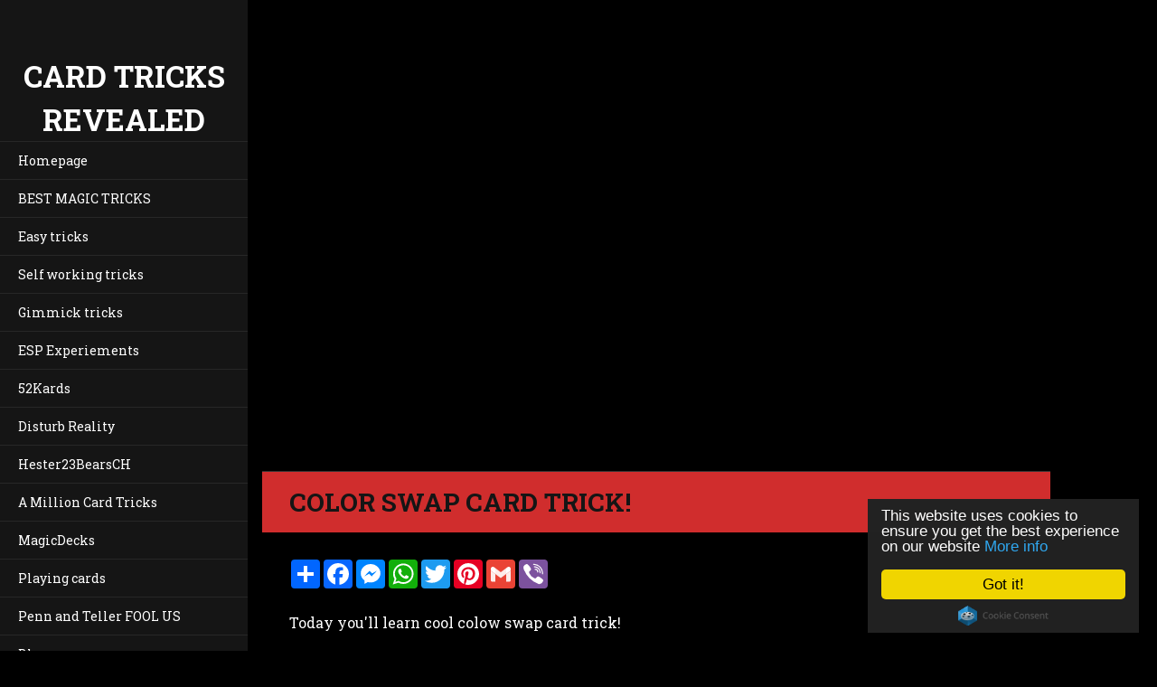

--- FILE ---
content_type: text/html; charset=UTF-8
request_url: https://www.cardtricksrevealed.com/products/color-swap-card-trick/
body_size: 6520
content:
<!doctype html>
<!--[if IE 8]><html class="lt-ie10 lt-ie9 no-js" lang="en"> <![endif]-->
<!--[if IE 9]><html class="lt-ie10 no-js" lang="en"> <![endif]-->
<!--[if gt IE 9]><!-->
<html class="no-js" lang="en">
<!--<![endif]-->
	<head>
		<base href="https://www.cardtricksrevealed.com/">
  <meta charset="utf-8">
  <meta name="description" content="Learn great card trick revealed with easy to follow tutorial!">
  <meta name="keywords" content="card tricks revealed tutorial learn magic, magic tricks revealed, card tricks revealed, Mentalism, prediction card tricks, Intermediate Card Tricks">
  <meta name="generator" content="Webnode">
  <meta name="apple-mobile-web-app-capable" content="yes">
  <meta name="apple-mobile-web-app-status-bar-style" content="black">
  <meta name="format-detection" content="telephone=no">
    <link rel="shortcut icon" href="https://9e561b8bef.clvaw-cdnwnd.com/2437bc506873ff1e0b7e44538a65252c/200000489-35ba437ad6/favicon2.ico">
<link rel="canonical" href="https://www.cardtricksrevealed.com/products/color-swap-card-trick/">
<script type="text/javascript">(function(i,s,o,g,r,a,m){i['GoogleAnalyticsObject']=r;i[r]=i[r]||function(){
			(i[r].q=i[r].q||[]).push(arguments)},i[r].l=1*new Date();a=s.createElement(o),
			m=s.getElementsByTagName(o)[0];a.async=1;a.src=g;m.parentNode.insertBefore(a,m)
			})(window,document,'script','//www.google-analytics.com/analytics.js','ga');ga('create', 'UA-797705-6', 'auto',{"name":"wnd_header"});ga('wnd_header.set', 'dimension1', 'W1');ga('wnd_header.set', 'anonymizeIp', true);ga('wnd_header.send', 'pageview');var _gaq = _gaq || [];
				  (function() {
					var ga = document.createElement('script'); ga.type = 'text/javascript'; ga.async = true;
					ga.src = ('https:' == location.protocol ? 'https://ssl' : 'https://www') + '.google-analytics.com/ga.js';
					var s = document.getElementsByTagName('script')[0]; s.parentNode.insertBefore(ga, s);
				  })(); _gaq.push(['_setAccount', 'UA-60911050-1']);_gaq.push(['_trackPageview']);_gaq.push(['_gat._anonymizeIp']);var pageTrackerAllTrackEvent=function(category,action,opt_label,opt_value){ga('send', 'event', category, action, opt_label, opt_value)};</script>
  <link rel="alternate" type="application/rss+xml" href="https://cardtricksrevealed.com/rss/all.xml" title="">
<!--[if lte IE 9]><style type="text/css">.cke_skin_webnode iframe {vertical-align: baseline !important;}</style><![endif]-->
		<meta http-equiv="X-UA-Compatible" content="IE=edge">
		<title>Color Swap Card Trick!</title>
		<meta name="viewport" content="width=device-width, initial-scale=1.0, maximum-scale=1.0, user-scalable=no">
		
		<link rel="stylesheet" href="/css/style.css" />
		<meta name="p:domain_verify" content="1fa9894db62e59976a9c0df9a291015c"/>
		<script type="text/javascript" language="javascript" src="/js/script.min.js"></script>


		<script type="text/javascript">
		/* <![CDATA[ */
		wtf.texts.set("photogallerySlideshowStop", 'Pause');
		wtf.texts.set("photogallerySlideshowStart", 'Slideshow');
		wtf.texts.set("faqShowAnswer", 'Expand FAQ');
		wtf.texts.set("faqHideAnswer", 'Colapse FAQ');
		wtf.texts.set("menuLabel", 'Menu');
		/* ]]> */
		</script>
    
    <!-- Begin Cookie Consent plugin by Silktide - https://silktide.com/cookieconsent -->
<script type="text/javascript">
    window.cookieconsent_options = {"message":"This website uses cookies to ensure you get the best experience on our website","dismiss":"Got it!","learnMore":"More info","link":"https://www.cardtricksrevealed.com/cookies","theme":"dark-floating"};
</script>

<script type="text/javascript" src="//cdnjs.cloudflare.com/ajax/libs/cookieconsent2/1.0.10/cookieconsent.min.js"></script>
<!-- End Cookie Consent plugin -->

<script async src="//pagead2.googlesyndication.com/pagead/js/adsbygoogle.js"></script>
<script>
     (adsbygoogle = window.adsbygoogle || []).push({
          google_ad_client: "ca-pub-8668491543049255",
          enable_page_level_ads: true
     });
</script>



	
				<script type="text/javascript">
				/* <![CDATA[ */
					
					if (typeof(RS_CFG) == 'undefined') RS_CFG = new Array();
					RS_CFG['staticServers'] = new Array('https://d11bh4d8fhuq47.cloudfront.net/');
					RS_CFG['skinServers'] = new Array('https://d11bh4d8fhuq47.cloudfront.net/');
					RS_CFG['filesPath'] = 'https://www.cardtricksrevealed.com/_files/';
					RS_CFG['filesAWSS3Path'] = 'https://9e561b8bef.clvaw-cdnwnd.com/2437bc506873ff1e0b7e44538a65252c/';
					RS_CFG['lbClose'] = 'Close';
					RS_CFG['skin'] = 'default';
					if (!RS_CFG['labels']) RS_CFG['labels'] = new Array();
					RS_CFG['systemName'] = 'Webnode';
						
					RS_CFG['responsiveLayout'] = 1;
					RS_CFG['mobileDevice'] = 0;
					RS_CFG['labels']['copyPasteSource'] = 'Read more:';
					
				/* ]]> */
				</script><script type="text/javascript" src="https://d11bh4d8fhuq47.cloudfront.net/_system/client/js/compressed/frontend.package.1-3-108.js?ph=9e561b8bef"></script><style type="text/css"></style></head>
	<body>

  
  <div id="fb-root"></div>
<script>(function(d, s, id) {
  var js, fjs = d.getElementsByTagName(s)[0];
  if (d.getElementById(id)) return;
  js = d.createElement(s); js.id = id;
  js.src = 'https://connect.facebook.net/cs_CZ/sdk.js#xfbml=1&version=v3.0';
  fjs.parentNode.insertBefore(js, fjs);
}(document, 'script', 'facebook-jssdk'));</script>

		<div id="wrapper" class="index">

			<div id="content" class="centered">

					<header id="header" class="wide">
							<div id="logo-wrapper" class="">
							    <div id="logo"><a href="home/" title="Go to Homepage."><span id="rbcSystemIdentifierLogo">Card tricks revealed</span></a></div>							</div>
							 
<!-- <div id="slogan" class="">
    <span id="rbcCompanySlogan" class="rbcNoStyleSpan"></span></div>   -->


 
<div id="menu-links" class="">
    <a id="menu-link" href="#menu">
        Menu    </a>

	<a id="fulltext-link" href="#fulltext">
		Search site	</a>
</div>
 
 
 


					</header>

				<main id="main" class="wide">
        
        
            
<!-- TOP AD -->	
<div class="video-container">
<iframe width="560" height="315" src="https://www.youtube.com/embed/CPZ2QPZ8TzU?si=tuspwHgZ9MytES9Q" title="YouTube video player" frameborder="0" allow="accelerometer; autoplay; clipboard-write; encrypted-media; gyroscope; picture-in-picture; web-share" allowfullscreen></iframe></p>
</div>




<!-- NAVIGATION -->


<!-- <div id="navigator" class=""> -->
<!--	<div id="pageNavigator" class="rbcContentBlock"><a class="navFirstPage" href="/home/">Homepage</a><span class="separator"> &gt; </span>    <span id="navCurrentPage">Color Swap Card Trick!</span></div> -->
<!-- </div> -->	           
						 
<div class="column">

	

		<article class="widget widget-product-detail">
			<header>
				<h1 class="widget-title">Color Swap Card Trick!</h1>
			</header>
           


			<div class="widget-content">
<!-- AddToAny BEGIN -->
<div class="a2a_kit a2a_kit_size_32 a2a_default_style">
<a class="a2a_dd" href="https://www.addtoany.com/share"></a>
<a class="a2a_button_facebook"></a>
<a class="a2a_button_facebook_messenger"></a>
<a class="a2a_button_whatsapp"></a>
<a class="a2a_button_twitter"></a>
<a class="a2a_button_pinterest"></a>
<a class="a2a_button_google_gmail"></a>
<a class="a2a_button_viber"></a>
</div>
<script async src="https://static.addtoany.com/menu/page.js"></script>
<!-- AddToAny END -->
<br />
<script async src="https://static.addtoany.com/menu/page.js"></script>
<!-- AddToAny END -->
				
				<div class="product-content"><p>Today you'll learn cool colow swap card trick!</p>
<p>It is really effective and if you already know how to do <a href="https://www.cardtricksrevealed.com/tags/Double%20lift%20tutorials/">double lift</a>, it will be easy for you!</p>
<h3>Video</h3>
<div class="video-container">
<iframe width="560" height="315" src="https://www.youtube.com/embed/POkcwkZO8Ws" frameborder="0" allowfullscreen></iframe>
</div></div>
				<div class="cf"></div>
			</div>
			<footer class="widget-footer">
      
<!-- BOTTOM AD -->
<p style="text-align: center;"><a href="https://improvemagic.com/MasterMentalism"><span style="display: none;">&nbsp;</span><img alt="" height="240" src="https://9e561b8bef.clvaw-cdnwnd.com/2437bc506873ff1e0b7e44538a65252c/200003559-a53baa53bd/TOp-Benner-22.gif" width="800"><span style="display: none;">&nbsp;</span></a></p>



<h3>TIP: BEST ADVANCED CARD TRICKS!</h3> 


<div class="video-container"><iframe width="560" height="315" src="https://www.youtube.com/embed/rzn10Z9cikA" frameborder="0" allow="accelerometer; autoplay; clipboard-write; encrypted-media; gyroscope; picture-in-picture" allowfullscreen></iframe></div>
<br />     

        <div class="rbcTags">
<h4><a href="https://www.cardtricksrevealed.com/tags/">Tags</a>:</h4>
<p class="tags">
	<a href="/tags/magic%20tricks%20revealed/" rel="tag">magic tricks revealed</a>
		<span>|</span>
<a href="/tags/card%20tricks%20revealed/" rel="tag">card tricks revealed</a>
		<span>|</span>
<a href="/tags/Mentalism/" rel="tag">Mentalism</a>
		<span>|</span>
<a href="/tags/prediction%20card%20tricks/" rel="tag">prediction card tricks</a>
		<span>|</span>
<a href="/tags/Intermediate%20Card%20Tricks/" rel="tag">Intermediate Card Tricks</a>
</p>
</div>
       <br />
			
				
			</footer>
		</article>

	
	<div class="rbcWidgetArea" style="text-align: center;"><div id="disqus_thread"></div>
<script>

/**
*  RECOMMENDED CONFIGURATION VARIABLES: EDIT AND UNCOMMENT THE SECTION BELOW TO INSERT DYNAMIC VALUES FROM YOUR PLATFORM OR CMS.
*  LEARN WHY DEFINING THESE VARIABLES IS IMPORTANT: https://disqus.com/admin/universalcode/#configuration-variables*/
/*
var disqus_config = function () {
this.page.url = PAGE_URL;  // Replace PAGE_URL with your page's canonical URL variable
this.page.identifier = PAGE_IDENTIFIER; // Replace PAGE_IDENTIFIER with your page's unique identifier variable
};
*/
(function() { // DON'T EDIT BELOW THIS LINE
var d = document, s = d.createElement('script');
s.src = 'https://cardtricksrevealed.disqus.com/embed.js';
s.setAttribute('data-timestamp', +new Date());
(d.head || d.body).appendChild(s);
})();
</script>
<noscript>Please enable JavaScript to view the <a href="https://disqus.com/?ref_noscript">comments powered by Disqus.</a></noscript></div>

		<div class="widget widget-tags">
			<h2 class="widget-title">Tags</h2>
			<div class="widget-content">
				<ul>

	
		<li><a href="/tags/Advanced%20card%20tricks/" style="font-size: 1.0000em;">Advanced card tricks</a></li>
	
	
		<li><a href="/tags/rope%20magic/" style="font-size: 0.8000em;">rope magic</a></li>
	
	
		<li><a href="/tags/Pranks/" style="font-size: 0.8000em;">Pranks</a></li>
	
	
		<li><a href="/tags/Street%20magic/" style="font-size: 1.0000em;">Street magic</a></li>
	
	
		<li><a href="/tags/Vlogs/" style="font-size: 1.0000em;">Vlogs</a></li>
	
	
		<li><a href="/tags/Penn%20and%20teller%20Fool%20Us/" style="font-size: 0.9000em;">Penn and teller Fool Us</a></li>
	
	
		<li><a href="/tags/magic%20review/" style="font-size: 0.8000em;">magic review</a></li>
	
	
		<li><a href="/tags/Pen%20tricks/" style="font-size: 0.8000em;">Pen tricks</a></li>
	
	
		<li><a href="/tags/rubber%20band%20tricks/" style="font-size: 0.8000em;">rubber band tricks</a></li>
	
	
		<li><a href="/tags/ESP%20Experiments/" style="font-size: 0.8000em;">ESP Experiments</a></li>
	
	
		<li><a href="/tags/coin%20tricks/" style="font-size: 0.9000em;">coin tricks</a></li>
	
	
		<li><a href="/tags/Double%20lift%20tutorials/" style="font-size: 0.8000em;">Double lift tutorials</a></li>
	
	
		<li><a href="/tags/Cardistry%20and%20card%20flourishes/" style="font-size: 1.1000em;">Cardistry and card flourishes</a></li>
	
	
		<li><a href="/tags/Card%20controls/" style="font-size: 1.0000em;">Card controls</a></li>
	
	
		<li><a href="/tags/False%20shuffles%20and%20false%20cuts/" style="font-size: 0.9000em;">False shuffles and false cuts</a></li>
	
	
		<li><a href="/tags/easy%20card%20tricks/" style="font-size: 1.8000em;">easy card tricks</a></li>
	
	
		<li><a href="/tags/Card%20Sleights/" style="font-size: 1.6000em;">Card Sleights</a></li>
	
	
		<li><a href="/tags/mobile%20apps%20for%20magic/" style="font-size: 0.8000em;">mobile apps for magic</a></li>
	
	
		<li><a href="/tags/Mentalism/" style="font-size: 1.1000em;">Mentalism</a></li>
	
	
		<li><a href="/tags/Blog/" style="font-size: 0.9000em;">Blog</a></li>
	
	
		<li><a href="/tags/Ellusionist%20playing%20cards/" style="font-size: 0.8000em;">Ellusionist playing cards</a></li>
	
	
		<li><a href="/tags/card%20tricks%20revealed/" style="font-size: 2.8000em;">card tricks revealed</a></li>
	
	
		<li><a href="/tags/magic%20tricks%20revealed/" style="font-size: 1.7000em;">magic tricks revealed</a></li>
	
	
		<li><a href="/tags/card%20tricks%20for%20beginners%20revealed/" style="font-size: 1.4000em;">card tricks for beginners revealed</a></li>
	
	
		<li><a href="/tags/Bicycle%20playing%20cards/" style="font-size: 0.9000em;">Bicycle playing cards</a></li>
	
	
		<li><a href="/tags/Intermediate%20Card%20Tricks/" style="font-size: 1.6000em;">Intermediate Card Tricks</a></li>
	
	
		<li><a href="/tags/Playing%20card%20reviews/" style="font-size: 1.0000em;">Playing card reviews</a></li>
	
	
		<li><a href="/tags/prediction%20card%20tricks/" style="font-size: 1.0000em;">prediction card tricks</a></li>
	
	
		<li><a href="/tags/impromptu%20card%20tricks/" style="font-size: 1.5000em;">impromptu card tricks</a></li>
	
	
		<li><a href="/tags/self%20working%20card%20tricks/" style="font-size: 1.1000em;">self working card tricks</a></li>
	

				</ul>
			</div>
			<div class="widget-footer"></div>
		</div>

	<div class="rbcWidgetArea" style="text-align: center;"> <script type="text/javascript">     window.cookieconsent_options = {"message":"This website uses cookies to ensure you get the best experience on our website","dismiss":"Got it!","learnMore":"More info","link":"https://www.cardtricksrevealed.com/cookies/","theme":"dark-floating"}; </script>  <script type="text/javascript" src="//cdnjs.cloudflare.com/ajax/libs/cookieconsent2/1.0.9/cookieconsent.min.js"></script>  </div></div>

 


				</main>

				<nav id="menu" role="navigation" class="vertical js-remove js-remove-section-header ">
				    

	<ul class="menu">
	<li class="first">
		<a href="/home/">
		Homepage
	</a>
	</li>
	<li>
		<a href="/best-magic-tricks/">
		BEST MAGIC TRICKS
	</a>
	</li>
	<li>
		<a href="/easy-card-tricks/">
		Easy tricks
	</a>
	</li>
	<li>
		<a href="/self-working-card-tricks/">
		Self working tricks
	</a>
	</li>
	<li>
		<a href="/gimmick-card-tricks/">
		Gimmick tricks
	</a>
	</li>
	<li>
		<a href="/esp-experiements/">
		ESP Experiements
	</a>
	</li>
	<li>
		<a href="/the52kards/">
		52Kards
	</a>
	</li>
	<li>
		<a href="/disturbreality/">
		Disturb Reality
	</a>
	</li>
	<li>
		<a href="/hester23bearsch/">
		Hester23BearsCH
	</a>
	</li>
	<li>
		<a href="/amillioncardtricks/">
		A Million Card Tricks
	</a>
	</li>
	<li>
		<a href="/magicdecks/">
		MagicDecks
	</a>
	</li>
	<li>
		<a href="/playing-card-reviews/">
		Playing cards
	</a>
	</li>
	<li>
		<a href="/penn-and-teller-fool-us/">
		Penn and Teller FOOL US
	</a>
	</li>
	<li>
		<a href="/blog/">
		Blog
	</a>
	</li>
	<li>
		<a href="/search2/">
		Search
	</a>
	</li>
	<li>
		<a href="/about/">
		About
	</a>
	</li>
	<li class="last">
		<a href="/best-card-tricks/">
		10 Best Card Tricks
	</a>
	</li>
</ul>
				
				</nav>
				 
 


				<footer id="footer" class="wide">
						<div id="contact" class="">
 
<!-- channel subscribe button can be here -->
           
            <div class="fb-page" data-href="https://www.facebook.com//cardtricksrevealedcom" data-tabs="" data-width="" data-height="" data-small-header="true" data-adapt-container-width="true" data-hide-cover="true" data-show-facepile="false"><blockquote cite="https://www.facebook.com/cardtricksrevealedcom" class="fb-xfbml-parse-ignore"><a href="https://www.facebook.com/cardtricksrevealedcom">Card tricks revealed</a></blockquote></div>
						    

		<div class="widget widget-contact">

	

		<h2 class="widget-title">Contact</h2>
		<div class="widget-content">
			
			

		<span class="contact-email"><a href="&#109;&#97;&#105;&#108;&#116;&#111;:&#105;&#110;&#102;&#111;&#64;&#99;&#97;&#114;&#100;&#116;&#114;&#105;&#99;&#107;&#115;&#114;&#101;&#118;&#101;&#97;&#108;&#101;&#100;&#46;&#99;&#111;&#109;"><span id="rbcContactEmail">&#105;&#110;&#102;&#111;&#64;&#99;&#97;&#114;&#100;&#116;&#114;&#105;&#99;&#107;&#115;&#114;&#101;&#118;&#101;&#97;&#108;&#101;&#100;&#46;&#99;&#111;&#109;</span></a></span>

	
			
		</div>

	

			<div class="widget-footer"></div>
		</div>

				
						</div>
						 
<div id="lang" class="">
    <div id="languageSelect"></div>			
</div>
 
 
<div id="copyright" class="">
    <span id="rbcFooterText" class="rbcNoStyleSpan">© 2020 All rights reserved.</span></div>
 
<div id="signature" class="">
    <span class="rbcSignatureText">Powered by <a href="https://www.webnode.com?utm_source=brand&amp;utm_medium=footer&amp;utm_campaign=premium" rel="nofollow" >Webnode</a></span></div>
 


				</footer>

				

			</div>

			

		</div>
        


	<div id="rbcFooterHtml"></div><script type="text/javascript"></script><script type="text/javascript">var keenTrackerCmsTrackEvent=function(id){if(typeof _jsTracker=="undefined" || !_jsTracker){return false;};try{var name=_keenEvents[id];var keenEvent={user:{u:_keenData.u,p:_keenData.p,lc:_keenData.lc,t:_keenData.t},action:{identifier:id,name:name,category:'cms',platform:'WND1',version:'2.1.157'},browser:{url:location.href,ua:navigator.userAgent,referer_url:document.referrer,resolution:screen.width+'x'+screen.height,ip:'57.141.4.3'}};_jsTracker.jsonpSubmit('PROD',keenEvent,function(err,res){});}catch(err){console.log(err)};};</script></body>
</html>

--- FILE ---
content_type: text/html; charset=utf-8
request_url: https://www.google.com/recaptcha/api2/aframe
body_size: 268
content:
<!DOCTYPE HTML><html><head><meta http-equiv="content-type" content="text/html; charset=UTF-8"></head><body><script nonce="I-X5dULcdpVk_80g3cBTxQ">/** Anti-fraud and anti-abuse applications only. See google.com/recaptcha */ try{var clients={'sodar':'https://pagead2.googlesyndication.com/pagead/sodar?'};window.addEventListener("message",function(a){try{if(a.source===window.parent){var b=JSON.parse(a.data);var c=clients[b['id']];if(c){var d=document.createElement('img');d.src=c+b['params']+'&rc='+(localStorage.getItem("rc::a")?sessionStorage.getItem("rc::b"):"");window.document.body.appendChild(d);sessionStorage.setItem("rc::e",parseInt(sessionStorage.getItem("rc::e")||0)+1);localStorage.setItem("rc::h",'1764292882761');}}}catch(b){}});window.parent.postMessage("_grecaptcha_ready", "*");}catch(b){}</script></body></html>

--- FILE ---
content_type: text/css
request_url: https://www.cardtricksrevealed.com/css/style.css
body_size: 189544
content:
@import url(https://fonts.googleapis.com/css?family=Roboto+Slab:400,400italic,700,700italic&subset=latin,cyrillic-ext,greek-ext,greek,latin-ext,cyrillic);.cf:after,.cf:before,.clearfix:after,.clearfix:before{content:"";display:table}.cf:after,.clearfix:after{clear:both}.no-callout{-webkit-touch-callout:none}.gif-hidden{position:absolute;left:-100%}.image-replacement,.ir{background-color:transparent;background-repeat:no-repeat;border:0;direction:ltr;display:block;overflow:hidden;text-align:left;text-indent:-999em}.image-replacement br,.ir br{display:none}.hidden{display:none!important;visibility:hidden}.visually-hidden,.visually-hidden-focusable{border:0;clip:rect(0 0 0 0);height:1px;margin:-1px;overflow:hidden;padding:0;position:absolute;width:1px}.visually-hidden-focusable:active,.visually-hidden-focusable:focus{clip:auto;height:auto;margin:0;overflow:visible;position:static;width:auto}.invisible{visibility:hidden}html{font-family:sans-serif;-ms-text-size-adjust:100%;-webkit-text-size-adjust:100%}body{margin:0}article,aside,details,figcaption,figure,footer,header,hgroup,main,nav,section,summary{display:block}audio,canvas,progress,video{display:inline-block;vertical-align:baseline}audio:not([controls]){display:none;height:0}[hidden],template{display:none}a{background:0 0}a:active,a:hover{outline:0}abbr[title]{border-bottom:1px dotted}b,strong{font-weight:700}dfn{font-style:italic}h1{font-size:2em;margin:.67em 0}mark{background:#ff0;color:#000}small{font-size:80%}sub,sup{font-size:75%;line-height:0;position:relative;vertical-align:baseline}sup{top:-.5em}sub{bottom:-.25em}img{border:0}svg:not(:root){overflow:hidden}figure{margin:1em 40px}hr{-moz-box-sizing:content-box;box-sizing:content-box;height:0}pre{overflow:auto}code,kbd,pre,samp{font-family:monospace,monospace;font-size:1em}button,input,optgroup,select,textarea{color:inherit;font:inherit;margin:0}button{overflow:visible}button,select{text-transform:none}button,html input[type=button],input[type=reset],input[type=submit]{-webkit-appearance:button;cursor:pointer}button[disabled],html input[disabled]{cursor:default}button::-moz-focus-inner,input::-moz-focus-inner{border:0;padding:0}input{line-height:normal}input[type=checkbox],input[type=radio]{box-sizing:border-box;padding:0}input[type=number]::-webkit-inner-spin-button,input[type=number]::-webkit-outer-spin-button{height:auto}input[type=search]{-webkit-appearance:textfield;-moz-box-sizing:content-box;-webkit-box-sizing:content-box;box-sizing:content-box}input[type=search]::-webkit-search-cancel-button,input[type=search]::-webkit-search-decoration{-webkit-appearance:none}fieldset{border:1px solid silver;margin:0 2px;padding:.35em .625em .75em}legend{border:0;padding:0}textarea{overflow:auto}optgroup{font-weight:700}table{border-collapse:collapse;border-spacing:0}td,th{padding:0}@-webkit-keyframes gallery-photo{0%{opacity:0}100%{opacity:1}}@-moz-keyframes gallery-photo{0%{opacity:0}100%{opacity:1}}@-ms-keyframes gallery-photo{0%{opacity:0}100%{opacity:1}}@-o-keyframes gallery-photo{0%{opacity:0}100%{opacity:1}}@keyframes gallery-photo{0%{opacity:0}100%{opacity:1}}html{width:100%;-webkit-font-smoothing:antialiased}body{width:100%;min-height:100%;position:relative;margin:0;padding:0;font-family:"Roboto Slab",serif;font-weight:400;font-size:16px;font-size:1rem;line-height:1.5625;background:#000}#wrapper{-webkit-box-sizing:border-box;-moz-box-sizing:border-box;box-sizing:border-box;width:100%;height:100%;min-height:100%;padding:0;margin:0;text-align:left;position:relative;word-wrap:break-word}#wrapper:after,#wrapper:before{content:"";display:table}#wrapper:after{clear:both}#wrapper #content{width:100%;height:100%;min-height:100%;margin:0;padding:0;position:relative;z-index:4;color:#fff}#wrapper #content:after,#wrapper #content:before{content:"";display:table}#wrapper #content:after{clear:both}@media screen and (min-width:768px){#wrapper #content.centered{max-width:1360;margin:0 auto;text-align:center}#wrapper #content.left{max-width:1360;float:left}#wrapper #content.right{max-width:1360;float:right}}.lt-ie9 #wrapper #content.centered{max-width:1360;margin:0 auto;text-align:center}.lt-ie9 #wrapper #content.left{max-width:1360;float:left}.lt-ie9 #wrapper #content.right{max-width:1360;float:right}#wrapper p{word-wrap:break-word;padding:0;margin:0 0 25px}#wrapper b,#wrapper strong{font-weight:700;font-style:normal}#wrapper em,#wrapper i{font-weight:400;font-style:italic}#wrapper h1{-webkit-box-sizing:border-box;-moz-box-sizing:border-box;box-sizing:border-box;font-size:28px;font-size:1.75rem;line-height:1.78571;margin:0 0 25px 0;padding:0 0 12px 0;word-wrap:break-word;font-weight:700;font-style:normal;color:#fff;border-bottom:1px solid #151515}#wrapper h2{-webkit-box-sizing:border-box;-moz-box-sizing:border-box;box-sizing:border-box;font-size:28px;font-size:1.75rem;line-height:1.46429;margin:0 0 25px 0;padding:0 0 12px 0;word-wrap:break-word;font-weight:700;font-style:normal;color:#fff;border-bottom:1px solid #151515}#wrapper h3{-webkit-box-sizing:border-box;-moz-box-sizing:border-box;box-sizing:border-box;font-size:24px;font-size:1.5rem;line-height:1.5;margin:0 0 25px 0;padding:0 0 12px 0;word-wrap:break-word;font-weight:700;font-style:normal;color:#fff;border-bottom:1px solid #151515}#wrapper h4{-webkit-box-sizing:border-box;-moz-box-sizing:border-box;box-sizing:border-box;font-size:20px;font-size:1.25rem;line-height:1.5;margin:0 0 25px 0;padding:0 0 12px 0;word-wrap:break-word;font-weight:700;font-style:normal;color:#fff;border-bottom:1px solid #151515}#wrapper h5{-webkit-box-sizing:border-box;-moz-box-sizing:border-box;box-sizing:border-box;font-size:16px;font-size:1rem;line-height:1.5625;margin:0 0 25px 0;padding:0 0 12px 0;word-wrap:break-word;font-weight:700;font-style:normal;color:#fff;border-bottom:1px solid #151515}#wrapper h6{-webkit-box-sizing:border-box;-moz-box-sizing:border-box;box-sizing:border-box;font-size:16px;font-size:1rem;line-height:1.5625;margin:0 0 25px 0;padding:0 0 12px 0;word-wrap:break-word;font-weight:700;font-style:normal;color:#fff;border-bottom:1px solid #151515}#wrapper ol,#wrapper ul{margin:0 0 25px 0;padding:0 0 0 50px}#wrapper ol li,#wrapper ul li{margin:0 0 9px 0}#wrapper ol ol,#wrapper ol ul,#wrapper ul ol,#wrapper ul ul{margin:9px 0 0 0}#wrapper ul li{list-style-type:disc}#wrapper ol li{list-style-type:inherit}#wrapper dl{margin:0 0 25px 0}#wrapper dl dt{margin-bottom:13px;font-weight:700}#wrapper dl dd{margin:0 0 0 13px}#wrapper a,#wrapper a:visited{-webkit-transition:all .3s;-moz-transition:all .3s;-o-transition:all .3s;transition:all .3s;color:#d02d2d;text-decoration:underline}@media screen and (min-width:768px){#wrapper a:active,#wrapper a:hover{color:#a92d2d;text-decoration:underline}}.lt-ie9 #wrapper a:active,.lt-ie9 #wrapper a:hover{color:#a92d2d;text-decoration:underline}#wrapper table{border-collapse:collapse;display:inline-table;margin:0 0 25px 0;border:none}#wrapper table.basic{border:none}#wrapper table.basic td,#wrapper table.basic th{border:none;padding:0;background:0 0}#wrapper td{font-weight:400;text-align:left;padding:10px 13px}#wrapper th,#wrapper thead td{font-weight:400;text-align:left}#wrapper table.modernTable tbody td{color:#fff;background:#fff;border:1px solid #d02d2d}#wrapper table.modernTable tbody tr:nth-child(even) td{background:0 0}#wrapper table.modernTable tbody tr:nth-child(odd) td{background:#151515}#wrapper table.withHeader th,#wrapper table.withHeader thead td{color:#151515;background:#d02d2d;border:1px solid #d02d2d}#wrapper .table-responsive{-webkit-box-sizing:border-box;-moz-box-sizing:border-box;box-sizing:border-box;width:100%;margin:0 0 25px 0;padding:0 0 13px 0;overflow-x:auto;overflow-y:hidden;-ms-overflow-style:-ms-autohiding-scrollbar;-webkit-overflow-scrolling:touch}@media screen and (min-width:1180px){#wrapper .table-responsive{padding:0}}.lt-ie9 #wrapper .table-responsive{padding:0}#wrapper .table-responsive table{border-collapse:collapse;border:none;display:table;margin:0;table-layout:auto}#wrapper .table-responsive::-webkit-scrollbar{width:8px;height:8px}#wrapper .table-responsive::-webkit-scrollbar-track{background-color:rgba(0,0,0,.05)}#wrapper .table-responsive::-webkit-scrollbar-thumb{background-color:rgba(0,0,0,.2);-webkit-box-shadow:inset 1px 1px 0 rgba(0,0,0,.1),inset 0 -1px 0 rgba(0,0,0,.07)}#wrapper .table-responsive::-webkit-scrollbar-button{width:0;height:0;display:none}#wrapper .table-responsive::-webkit-scrollbar-corner{background-color:transparent}#wrapper a img,#wrapper a:hover img,#wrapper img{-webkit-box-sizing:border-box;-moz-box-sizing:border-box;box-sizing:border-box;width:auto;max-width:100%;height:auto!important;margin:0;padding:0;border:none}#wrapper a img.img-left,#wrapper a:hover img.img-left,#wrapper img.img-left{margin:0 25px 25px 0}#wrapper a img.img-right,#wrapper a:hover img.img-right,#wrapper img.img-right{margin:0 0 25px 25px}#wrapper hr{border:1px solid #151515;display:block;margin:0 0 25px 0;padding:0;height:1px}#wrapper blockquote{font-size:18px;font-size:1.125rem;background:#151515;border-left:2px solid #d02d2d;font-weight:400;font-style:italic;margin:0 0 25px 0;padding:25px;word-wrap:break-word}#wrapper blockquote p:last-child{margin:0}#wrapper blockquote h1,#wrapper blockquote h2,#wrapper blockquote h3,#wrapper blockquote h4,#wrapper blockquote h5,#wrapper blockquote h6{border:none;border-radius:0;background:0 0;padding:0;box-shadow:none}#wrapper .widget{-webkit-box-sizing:border-box;-moz-box-sizing:border-box;box-sizing:border-box;text-align:left;overflow:hidden;margin:0;padding:0;width:100%;background:0 0;border-top:1px solid #353535}#wrapper .widget:after,#wrapper .widget:before{content:"";display:table}#wrapper .widget:after{clear:both}@media screen and (min-width:1180px){#wrapper .widget{max-width:1100px}}.lt-ie9 #wrapper .widget{max-width:1100px}#wrapper .widget .widget-inner{padding:0;margin:0;max-width:100%}#wrapper .widget h1.widget-title,#wrapper .widget h2.widget-title{font-size:21px;font-size:1.3125rem;line-height:1.47619;padding:15px 30px;margin:0;font-weight:700;color:#151515;text-transform:uppercase;background:#d02d2d;border:none}#wrapper .widget h1.widget-title:after,#wrapper .widget h1.widget-title:before,#wrapper .widget h2.widget-title:after,#wrapper .widget h2.widget-title:before{content:"";display:table}#wrapper .widget h1.widget-title:after,#wrapper .widget h2.widget-title:after{clear:both}@media screen and (min-width:1180px){#wrapper .widget h1.widget-title,#wrapper .widget h2.widget-title{font-size:28px;font-size:1.75rem;line-height:1.35714}}.lt-ie9 #wrapper .widget h1.widget-title,.lt-ie9 #wrapper .widget h2.widget-title{font-size:28px;font-size:1.75rem;line-height:1.35714}#wrapper .widget .widget-content{-webkit-box-sizing:border-box;-moz-box-sizing:border-box;box-sizing:border-box;background:#000;margin:0;padding:30px 30px 0}#wrapper .widget .widget-content:after,#wrapper .widget .widget-content:before{content:"";display:table}#wrapper .widget .widget-content:after{clear:both}#wrapper .widget .widget-footer{-webkit-box-sizing:border-box;-moz-box-sizing:border-box;box-sizing:border-box;background:#000;width:auto;display:block;overflow:hidden;margin:0;padding:0 30px 30px}#wrapper .widget .widget-footer:after,#wrapper .widget .widget-footer:before{content:"";display:table}#wrapper .widget .widget-footer:after{clear:both}#wrapper .widget .rbcReplaceTextColor{color:#fff}#wrapper .rbcWidgetArea{-webkit-box-sizing:border-box;-moz-box-sizing:border-box;box-sizing:border-box;margin:0;padding:0;overflow:hidden}#wrapper .rbcWidgetArea:after,#wrapper .rbcWidgetArea:before{content:"";display:table}#wrapper .rbcWidgetArea:after{clear:both}#wrapper .rbcFormSuccessInfo{-webkit-box-sizing:border-box;-moz-box-sizing:border-box;box-sizing:border-box;text-align:left;overflow:hidden;margin:0;padding:0;width:100%}#wrapper .rbcFormSuccessInfo:after,#wrapper .rbcFormSuccessInfo:before{content:"";display:table}#wrapper .rbcFormSuccessInfo:after{clear:both}@media screen and (min-width:1180px){#wrapper .rbcFormSuccessInfo{max-width:1100px}}.lt-ie9 #wrapper .rbcFormSuccessInfo{max-width:1100px}#wrapper .rbcFormSuccessInfo .widget-title{font-size:21px;font-size:1.3125rem;line-height:1.47619;padding:15px 30px;margin:0;font-weight:700;color:#151515;text-transform:uppercase;background:#d02d2d;border:none}#wrapper .rbcFormSuccessInfo .widget-title:after,#wrapper .rbcFormSuccessInfo .widget-title:before{content:"";display:table}#wrapper .rbcFormSuccessInfo .widget-title:after{clear:both}@media screen and (min-width:1180px){#wrapper .rbcFormSuccessInfo .widget-title{font-size:28px;font-size:1.75rem;line-height:1.35714}}.lt-ie9 #wrapper .rbcFormSuccessInfo .widget-title{font-size:28px;font-size:1.75rem;line-height:1.35714}#wrapper .rbcFormSuccessInfo p{-webkit-box-sizing:border-box;-moz-box-sizing:border-box;box-sizing:border-box;background:#000;margin:0;padding:50px}#wrapper .rbcFormSuccessInfo p:after,#wrapper .rbcFormSuccessInfo p:before{content:"";display:table}#wrapper .rbcFormSuccessInfo p:after{clear:both}#wrapper .widget-articles .widget-content:after,#wrapper .widget-articles .widget-content:before{content:"";display:table}#wrapper .widget-articles .widget-content:after{clear:both}#wrapper .widget-articles .widget-content article{-webkit-box-sizing:border-box;-moz-box-sizing:border-box;box-sizing:border-box;overflow:hidden;margin:0 0 4% 0;overflow:hidden;background:#000;padding:13px}#wrapper .widget-articles .widget-content article header{-webkit-box-sizing:border-box;-moz-box-sizing:border-box;box-sizing:border-box;padding:0;margin:0 0 13px 0}#wrapper .widget-articles .widget-content article header h3{border:none;font-size:18px;font-size:1.125rem;line-height:1.5;text-transform:uppercase;font-weight:700;margin:0 0 7px 0;padding:0}#wrapper .widget-articles .widget-content article header h3 a{-webkit-transition:color .3s;-moz-transition:color .3s;-o-transition:color .3s;transition:color .3s;color:#fff;text-decoration:none}@media screen and (min-width:768px){#wrapper .widget-articles .widget-content article header h3 a:hover{color:#d02d2d;text-decoration:none}}.lt-ie9 #wrapper .widget-articles .widget-content article header h3 a:hover{color:#d02d2d;text-decoration:none}#wrapper .widget-articles .widget-content article .article-date{font-size:12px;font-size:.75rem;text-align:left;color:#fff;font-weight:700}#wrapper .widget-articles .widget-content article .article-content{-webkit-box-sizing:border-box;-moz-box-sizing:border-box;box-sizing:border-box;font-size:14px;font-size:.875rem;line-height:1.5;text-align:left;margin:0 0 13px 0;word-wrap:break-word;overflow:hidden}#wrapper .widget-articles .widget-content article .article-content:after,#wrapper .widget-articles .widget-content article .article-content:before{content:"";display:table}#wrapper .widget-articles .widget-content article .article-content:after{clear:both}#wrapper .widget-articles .widget-content article .article-content p:last-child{margin-bottom:0}#wrapper .widget-articles .widget-content article .article-more{-webkit-box-sizing:border-box;-moz-box-sizing:border-box;box-sizing:border-box;-webkit-transition:background .3s,color .3s;-moz-transition:background .3s,color .3s;-o-transition:background .3s,color .3s;transition:background .3s,color .3s;float:none;color:#d02d2d;font-size:12px;font-size:.75rem;font-weight:700;text-decoration:none;margin:0 0 0 10px}@media screen and (min-width:768px){#wrapper .widget-articles .widget-content article .article-more:hover{color:#a92d2d;text-decoration:nonet}}.lt-ie9 #wrapper .widget-articles .widget-content article .article-more:hover{color:#a92d2d;text-decoration:nonet}#wrapper .widget-articles .widget-content article{width:100%}@media screen and (min-width:520px){#wrapper .widget-articles .widget-content article.article-1,#wrapper .widget-articles .widget-content article.article-11,#wrapper .widget-articles .widget-content article.article-3,#wrapper .widget-articles .widget-content article.article-5,#wrapper .widget-articles .widget-content article.article-7,#wrapper .widget-articles .widget-content article.article-9{width:48%;float:left}#wrapper .widget-articles .widget-content article.article-0,#wrapper .widget-articles .widget-content article.article-10,#wrapper .widget-articles .widget-content article.article-2,#wrapper .widget-articles .widget-content article.article-4,#wrapper .widget-articles .widget-content article.article-6,#wrapper .widget-articles .widget-content article.article-8{width:48%;float:right}}.lt-ie9 #wrapper .widget-articles .widget-content article.article-1,.lt-ie9 #wrapper .widget-articles .widget-content article.article-11,.lt-ie9 #wrapper .widget-articles .widget-content article.article-3,.lt-ie9 #wrapper .widget-articles .widget-content article.article-5,.lt-ie9 #wrapper .widget-articles .widget-content article.article-7,.lt-ie9 #wrapper .widget-articles .widget-content article.article-9{width:48%;float:left}.lt-ie9 #wrapper .widget-articles .widget-content article.article-0,.lt-ie9 #wrapper .widget-articles .widget-content article.article-10,.lt-ie9 #wrapper .widget-articles .widget-content article.article-2,.lt-ie9 #wrapper .widget-articles .widget-content article.article-4,.lt-ie9 #wrapper .widget-articles .widget-content article.article-6,.lt-ie9 #wrapper .widget-articles .widget-content article.article-8{width:48%;float:right}#wrapper .widget-articles .widget-content .article-separator{display:none;line-height:0}#wrapper .widget-articles .widget-content .article-separator:after,#wrapper .widget-articles .widget-content .article-separator:before{content:"";display:table}#wrapper .widget-articles .widget-content .article-separator:after{clear:both}@media screen and (min-width:520px){#wrapper .widget-articles .widget-content .article-separator-0,#wrapper .widget-articles .widget-content .article-separator-10,#wrapper .widget-articles .widget-content .article-separator-2,#wrapper .widget-articles .widget-content .article-separator-4,#wrapper .widget-articles .widget-content .article-separator-6,#wrapper .widget-articles .widget-content .article-separator-8{display:block}}.lt-ie9 #wrapper .widget-articles .widget-content .article-separator-0,.lt-ie9 #wrapper .widget-articles .widget-content .article-separator-10,.lt-ie9 #wrapper .widget-articles .widget-content .article-separator-2,.lt-ie9 #wrapper .widget-articles .widget-content .article-separator-4,.lt-ie9 #wrapper .widget-articles .widget-content .article-separator-6,.lt-ie9 #wrapper .widget-articles .widget-content .article-separator-8{display:block}#wrapper .widget-article-detail .article-date{font-weight:700;font-size:14px;font-size:.875rem}#wrapper .widget-form{overflow:visible}#wrapper .rbcFormDescription{padding:0}#wrapper .error{background:0 0;padding:13px;color:#ff2213;margin:0 0 25px 0}#wrapper .error:after,#wrapper .error:before{content:"";display:table}#wrapper .error:after{clear:both}#wrapper .error h3{border:none;padding:0;font-size:16px;font-size:1rem;line-height:1.5625;font-weight:700;color:#ff2213;margin:0 0 13px 0}#wrapper .error ul{margin:0}#wrapper .error ul li{list-style:disc}#wrapper .error ul li .error-column{color:#ff2213;font-weight:700}#wrapper .error ul li .error-message{color:#fff;font-weight:400}#wrapper form{margin:0;padding:0;display:block}#wrapper form fieldset{border:none;padding:0;margin:0;position:relative}#wrapper .wrapper-input{padding:0;margin:0 0 19.5px 0}#wrapper .wrapper-input:after,#wrapper .wrapper-input:before{content:"";display:table}#wrapper .wrapper-input:after{clear:both}#wrapper .wrapper-input label{-webkit-box-sizing:border-box;-moz-box-sizing:border-box;box-sizing:border-box;font-size:16px;font-size:1rem;color:#fff;font-weight:700;font-style:normal;text-align:left;width:100%;margin:0 0 5px 0;display:inline-block;word-wrap:break-word}#wrapper .wrapper-input label:after,#wrapper .wrapper-input label:before{content:"";display:table}#wrapper .wrapper-input label:after{clear:both}#wrapper .wrapper-input label.wrong{color:#ff2213}#wrapper .wrapper-input input[type=date],#wrapper .wrapper-input input[type=email],#wrapper .wrapper-input input[type=password],#wrapper .wrapper-input input[type=text],#wrapper .wrapper-input select,#wrapper .wrapper-input textarea{-webkit-box-sizing:border-box;-moz-box-sizing:border-box;box-sizing:border-box;font-size:16px;font-size:1rem;background:#151515;border:1px solid #272727;line-height:2.375;-webkit-border-radius:0;border-radius:0;-webkit-background-clip:padding-box;height:40px;color:#fff;text-align:left;width:100%;display:block;font-family:"Roboto Slab",serif;margin:0;padding:0 6px}#wrapper .wrapper-input input[type=date]::-webkit-input-placeholder,#wrapper .wrapper-input input[type=email]::-webkit-input-placeholder,#wrapper .wrapper-input input[type=password]::-webkit-input-placeholder,#wrapper .wrapper-input input[type=text]::-webkit-input-placeholder,#wrapper .wrapper-input select::-webkit-input-placeholder,#wrapper .wrapper-input textarea::-webkit-input-placeholder{color:#151515}#wrapper .wrapper-input input[type=date]:-moz-placeholder,#wrapper .wrapper-input input[type=email]:-moz-placeholder,#wrapper .wrapper-input input[type=password]:-moz-placeholder,#wrapper .wrapper-input input[type=text]:-moz-placeholder,#wrapper .wrapper-input select:-moz-placeholder,#wrapper .wrapper-input textarea:-moz-placeholder{color:#151515}#wrapper .wrapper-input input[type=date]::-moz-placeholder,#wrapper .wrapper-input input[type=email]::-moz-placeholder,#wrapper .wrapper-input input[type=password]::-moz-placeholder,#wrapper .wrapper-input input[type=text]::-moz-placeholder,#wrapper .wrapper-input select::-moz-placeholder,#wrapper .wrapper-input textarea::-moz-placeholder{color:#151515}#wrapper .wrapper-input input[type=date]:-ms-input-placeholder,#wrapper .wrapper-input input[type=email]:-ms-input-placeholder,#wrapper .wrapper-input input[type=password]:-ms-input-placeholder,#wrapper .wrapper-input input[type=text]:-ms-input-placeholder,#wrapper .wrapper-input select:-ms-input-placeholder,#wrapper .wrapper-input textarea:-ms-input-placeholder{color:#151515}#wrapper .wrapper-input input[type=date].wrong,#wrapper .wrapper-input input[type=email].wrong,#wrapper .wrapper-input input[type=password].wrong,#wrapper .wrapper-input input[type=text].wrong,#wrapper .wrapper-input select.wrong,#wrapper .wrapper-input textarea.wrong{border:1px solid #ff2213}#wrapper .wrapper-input input[type=date],#wrapper .wrapper-input input[type=email],#wrapper .wrapper-input input[type=password],#wrapper .wrapper-input input[type=text],#wrapper .wrapper-input textarea{-webkit-appearance:none;-moz-appearance:none;appearance:none}#wrapper .wrapper-input input[type=date]{line-height:38px;position:relative}@media screen and (min-width:520px){#wrapper .wrapper-input input[type=date]:after{position:absolute;top:37%;right:11px;content:'';border-left:6px solid transparent;border-right:6px solid transparent;border-top:9px solid #000}}.lt-ie9 #wrapper .wrapper-input input[type=date]:after{position:absolute;top:37%;right:11px;content:'';border-left:6px solid transparent;border-right:6px solid transparent;border-top:9px solid #000}#wrapper .wrapper-input textarea{padding:7px;height:150px;resize:none;line-height:150%}#wrapper .wrapper-input select{-webkit-appearance:none;-moz-appearance:none;appearance:none}#wrapper .wrapper-checkbox input[type=checkbox],#wrapper .wrapper-checkbox input[type=radio],#wrapper .wrapper-radio input[type=checkbox],#wrapper .wrapper-radio input[type=radio]{float:left;margin:5px 10px 0 6px}@media screen and (min-width:768px){#wrapper .wrapper-checkbox input[type=checkbox],#wrapper .wrapper-checkbox input[type=radio],#wrapper .wrapper-radio input[type=checkbox],#wrapper .wrapper-radio input[type=radio]{margin:6px 10px 0 6px}}.lt-ie9 #wrapper .wrapper-checkbox input[type=checkbox],.lt-ie9 #wrapper .wrapper-checkbox input[type=radio],.lt-ie9 #wrapper .wrapper-radio input[type=checkbox],.lt-ie9 #wrapper .wrapper-radio input[type=radio]{margin:6px 10px 0 6px}#wrapper .wrapper-checkbox label,#wrapper .wrapper-radio label{-webkit-box-sizing:border-box;-moz-box-sizing:border-box;box-sizing:border-box;float:left;width:80%}@media screen and (min-width:520px){#wrapper .wrapper-checkbox label,#wrapper .wrapper-radio label{width:85%}}.lt-ie9 #wrapper .wrapper-checkbox label,.lt-ie9 #wrapper .wrapper-radio label{width:85%}@media screen and (min-width:768px){#wrapper .wrapper-checkbox label,#wrapper .wrapper-radio label{width:85%}}.lt-ie9 #wrapper .wrapper-checkbox label,.lt-ie9 #wrapper .wrapper-radio label{width:85%}@media screen and (min-width:1180px){#wrapper .wrapper-checkbox label,#wrapper .wrapper-radio label{width:85%}}.lt-ie9 #wrapper .wrapper-checkbox label,.lt-ie9 #wrapper .wrapper-radio label{width:85%}#wrapper .wrapper-choices-group .wrapper-input{margin:0 0 6px 0}#wrapper .wrapper-choices-group .wrapper-input:last-child{margin:0}#wrapper .wrapper-choices-group .wrapper-input label{font-weight:400;height:auto;margin:0;text-align:left}#wrapper .wrapper-fileinput .file-input{-webkit-box-sizing:border-box;-moz-box-sizing:border-box;box-sizing:border-box;width:100%;display:block;font-family:"Roboto Slab",serif;margin:0;padding:0;position:relative;overflow:hidden}@media screen and (min-width:520px){#wrapper .wrapper-fileinput .file-input{height:40px;white-space:nowrap}}.lt-ie9 #wrapper .wrapper-fileinput .file-input{height:40px;white-space:nowrap}#wrapper .wrapper-fileinput .file-input input[type=file]{position:absolute;top:0;left:0;width:0!important;opacity:0;-moz-opacity:0;display:none}#wrapper .wrapper-fileinput .file-input .file-input-submit{-webkit-box-sizing:border-box;-moz-box-sizing:border-box;box-sizing:border-box;background:0 0;border:2px solid #d02d2d;-webkit-transition:background .3s,color .3s;-moz-transition:background .3s,color .3s;-o-transition:background .3s,color .3s;transition:background .3s,color .3s;font-size:16px;font-size:1rem;line-height:2.25;-webkit-border-radius:5px;border-radius:5px;-webkit-background-clip:padding-box;color:#d02d2d;font-weight:700;height:40px;display:inline-block;margin:0;padding:0 13px;cursor:pointer;width:100%;text-align:center;text-decoration:none}@media screen and (min-width:520px){#wrapper .wrapper-fileinput .file-input .file-input-submit{width:auto;float:left}}.lt-ie9 #wrapper .wrapper-fileinput .file-input .file-input-submit{width:auto;float:left}@media screen and (min-width:768px){#wrapper .wrapper-fileinput .file-input .file-input-submit:hover{background:#d02d2d;border:2px solid #d02d2d;color:#151515}}.lt-ie9 #wrapper .wrapper-fileinput .file-input .file-input-submit:hover{background:#d02d2d;border:2px solid #d02d2d;color:#151515}#wrapper .wrapper-fileinput .file-input .file-input-text{-webkit-box-sizing:border-box;-moz-box-sizing:border-box;box-sizing:border-box;word-break:break-all;display:inline-block;margin:7px 0 0 0}@media screen and (min-width:520px){#wrapper .wrapper-fileinput .file-input .file-input-text{line-height:2.5;font-size:16px;font-size:1rem;height:40px;margin:0 0 0 13px;white-space:nowrap;word-break:normal}}.lt-ie9 #wrapper .wrapper-fileinput .file-input .file-input-text{line-height:2.5;font-size:16px;font-size:1rem;height:40px;margin:0 0 0 13px;white-space:nowrap;word-break:normal}#wrapper .wrapper-submit{margin:0}#wrapper .wrapper-submit:after,#wrapper .wrapper-submit:before{content:"";display:table}#wrapper .wrapper-submit:after{clear:both}#wrapper .wrapper-submit input[type=submit]{-webkit-box-sizing:border-box;-moz-box-sizing:border-box;box-sizing:border-box;font-size:18px;font-size:1.125rem;background:0 0;border:2px solid #d02d2d;-webkit-transition:background .3s,color .3s;-moz-transition:background .3s,color .3s;-o-transition:background .3s,color .3s;transition:background .3s,color .3s;-webkit-border-radius:5px;border-radius:5px;-webkit-background-clip:padding-box;float:right;text-transform:uppercase;height:46px;color:#d02d2d;font-weight:700;width:100%;padding:0 25px}@media screen and (min-width:520px){#wrapper .wrapper-submit input[type=submit]{width:auto}}.lt-ie9 #wrapper .wrapper-submit input[type=submit]{width:auto}@media screen and (min-width:768px){#wrapper .wrapper-submit input[type=submit]:hover{color:#151515;background:#d02d2d;border:2px solid #d02d2d}}.lt-ie9 #wrapper .wrapper-submit input[type=submit]:hover{color:#151515;background:#d02d2d;border:2px solid #d02d2d}#wrapper .privateAccessForm button.submit{-webkit-box-sizing:border-box;-moz-box-sizing:border-box;box-sizing:border-box;font-size:18px;font-size:1.125rem;background:0 0;border:2px solid #d02d2d;-webkit-transition:background .3s,color .3s;-moz-transition:background .3s,color .3s;-o-transition:background .3s,color .3s;transition:background .3s,color .3s;-webkit-border-radius:5px;border-radius:5px;-webkit-background-clip:padding-box;float:right;text-transform:uppercase;height:46px;color:#d02d2d;font-weight:700;width:100%;padding:0 25px}@media screen and (min-width:520px){#wrapper .privateAccessForm button.submit{width:auto}}.lt-ie9 #wrapper .privateAccessForm button.submit{width:auto}@media screen and (min-width:768px){#wrapper .privateAccessForm button.submit:hover{color:#151515;background:#d02d2d;border:2px solid #d02d2d}}.lt-ie9 #wrapper .privateAccessForm button.submit:hover{color:#151515;background:#d02d2d;border:2px solid #d02d2d}#wrapper .privateAccessForm #lostPasswordEmail,#wrapper .privateAccessForm #postPasswd,#wrapper .privateAccessForm #postUserName{-webkit-box-sizing:border-box;-moz-box-sizing:border-box;box-sizing:border-box;font-size:16px;font-size:1rem;background:#151515;border:1px solid #272727;line-height:2.375;-webkit-border-radius:0;border-radius:0;-webkit-background-clip:padding-box;height:40px;color:#fff;text-align:left;width:100%;display:block;font-family:"Roboto Slab",serif;margin:0;padding:0 6px}#wrapper .privateAccessForm #lostPasswordEmail.wrong,#wrapper .privateAccessForm #postPasswd.wrong,#wrapper .privateAccessForm #postUserName.wrong{border:1px solid #ff2213}#wrapper .dk_container{-webkit-box-sizing:border-box;-moz-box-sizing:border-box;box-sizing:border-box;height:40px;width:100%;font-family:"Roboto Slab",serif}#wrapper .dk_container:after,#wrapper .dk_container:before{content:"";display:table}#wrapper .dk_container:after{clear:both}#wrapper .dk_container:focus{outline:0}#wrapper .dk_container a{cursor:pointer;text-decoration:none}#wrapper .dk_toggle{-webkit-box-sizing:border-box;-moz-box-sizing:border-box;box-sizing:border-box;font-size:16px;font-size:1rem;background:#151515;border:1px solid #272727;line-height:2.375;height:40px;color:#fff;text-align:left;display:block;width:100%!important;padding:0 45px 0 7px;position:relative;word-wrap:break-word;overflow:hidden}#wrapper .dk_toggle:after{position:absolute;top:37%;right:11px;content:'';border-left:6px solid transparent;border-right:6px solid transparent;border-top:9px solid #eaeaea}#wrapper .dk_focus .dk_toggle{outline-color:#4d90fe;outline-offset:-2px;outline-style:auto;outline-width:5px}#wrapper .dk_open{outline-color:#4d90fe;outline-offset:-2px;outline-style:auto;outline-width:5px;z-index:10}#wrapper .dk_options{font-size:14px;font-size:.875rem;background:#151515;-webkit-box-shadow:0 2px 8px rgba(0,0,0,.2);box-shadow:0 2px 8px rgba(0,0,0,.2);color:#fff}#wrapper .dk_options a{-webkit-box-sizing:border-box;-moz-box-sizing:border-box;box-sizing:border-box;color:#fff;word-wrap:break-word;padding:5px 13px}#wrapper .dk_options .dk_option_current a,#wrapper .dk_options a:hover,#wrapper .dk_options:focus{background-color:#1998f2;color:#fff;text-decoration:none}#wrapper .dk_options .disabled{cursor:default}#wrapper .dk_options .disabled a{color:#aaa}#wrapper .dk_options .disabled:focus a,#wrapper .dk_options .disabled:hover,#wrapper .dk_options .disabled:hover a #wrapper .dk_options .disabled:focus{cursor:default;background-color:#fff;border-bottom-color:#999}#wrapper .dk_options_inner{border:1px solid #272727;list-style:none;margin:0;padding:0;max-height:250px}#wrapper .dk_container{display:none}#wrapper .dk_container a{outline:0}#wrapper .dk_toggle{display:-moz-inline-stack;display:inline-block;position:relative;zoom:1}#wrapper .dk_open{position:relative}#wrapper .dk_open .dk_options{display:block}#wrapper .dk_open .dk_label{color:inherit}#wrapper .dk_options{display:none;margin-top:-1px;position:absolute;right:0;width:100%;z-index:50}#wrapper .dk_options a,#wrapper .dk_options a:link,#wrapper .dk_options a:visited{display:block}#wrapper .dk_options_inner{overflow:auto;position:relative;-webkit-overflow-scrolling:touch}#wrapper .dk_options_inner li{margin:0}#wrapper .dk_container select{width:0;height:0;visibility:hidden;position:absolute;top:-9999em;display:none}#wrapper .dk_mobile{position:relative}#wrapper .dk_mobile select{display:block;width:100%;height:100%;top:0;left:0;visibility:visible;opacity:0;-webkit-appearance:none;-moz-appearance:none;appearance:none}#wrapper .formSuffixLinks{margin:13px 0 0 0}#wrapper .formSuffixLinks a:first-child{margin:0 13px 0 0}#wrapper .widget-discussion article{background:#151515;border:none;padding:13px;margin:0 0 25px 0}@media screen and (min-width:600px){#wrapper .widget-discussion article{margin:0 0 25px 150px}#wrapper .widget-discussion article.post-level-1{margin:0 0 25px 0}#wrapper .widget-discussion article.post-level-2{margin:0 0 25px 50px}#wrapper .widget-discussion article.post-level-3{margin:0 0 25px 100px}}.lt-ie9 #wrapper .widget-discussion article{margin:0 0 25px 150px}.lt-ie9 #wrapper .widget-discussion article.post-level-1{margin:0 0 25px 0}.lt-ie9 #wrapper .widget-discussion article.post-level-2{margin:0 0 25px 50px}.lt-ie9 #wrapper .widget-discussion article.post-level-3{margin:0 0 25px 100px}#wrapper .widget-discussion article header{border-bottom:1px solid #151515;padding:13px;margin:-13px -13px 13px -13px;overflow:hidden}#wrapper .widget-discussion article header h3{font-size:16px;font-size:1rem;line-height:1.5625;font-weight:700;font-style:normal;color:#d02d2d;margin:0 0 4px 0;padding:0;border:none;background:0 0;border-radius:0}#wrapper .widget-discussion article header .post-info{font-size:14px;font-size:.875rem;font-weight:400;font-style:normal;color:#fff}#wrapper .widget-discussion article header .post-info .post-date{margin:0 16px 0 0;position:relative;display:inline-block}#wrapper .widget-discussion article header .post-info .post-date:after{content:'';display:inline-block;float:right;border-right:1px solid #fff;position:absolute;top:3px;right:-10px;height:16px}#wrapper .widget-discussion article p{margin:0 0 5px 0;padding:0}#wrapper .widget-discussion .post-reply{-webkit-box-sizing:border-box;-moz-box-sizing:border-box;box-sizing:border-box;font-size:14px;font-size:.875rem;background:#d02d2d;-webkit-transition:background .3s;-moz-transition:background .3s;-o-transition:background .3s;transition:background .3s;padding:5px 13px;color:#151515;text-decoration:none;display:inline-block;float:right;margin:4px 0 0 0}@media screen and (min-width:768px){#wrapper .widget-discussion .post-reply:hover{background:#a92d2d;color:#151515;text-decoration:none}}.lt-ie9 #wrapper .widget-discussion .post-reply:hover{background:#a92d2d;color:#151515;text-decoration:none}#wrapper .widget-discussion .post-new{margin:0 0 25px 0}#wrapper .widget-discussion .post-new:after,#wrapper .widget-discussion .post-new:before{content:"";display:table}#wrapper .widget-discussion .post-new:after{clear:both}#wrapper .widget-discussion .post-new a{-webkit-box-sizing:border-box;-moz-box-sizing:border-box;box-sizing:border-box;background:0 0;border:2px solid #d02d2d;-webkit-border-radius:5px;border-radius:5px;-webkit-background-clip:padding-box;-webkit-transition:background .3s,color .3s;-moz-transition:background .3s,color .3s;-o-transition:background .3s,color .3s;transition:background .3s,color .3s;padding:7px 13px;font-weight:700;color:#d02d2d;text-decoration:none;display:inline-block;width:100%;text-align:center}@media screen and (min-width:520px){#wrapper .widget-discussion .post-new a{float:right;width:auto}}.lt-ie9 #wrapper .widget-discussion .post-new a{float:right;width:auto}@media screen and (min-width:768px){#wrapper .widget-discussion .post-new a:hover{background:#d02d2d;border:2px solid #d02d2d;color:#151515;text-decoration:none}}.lt-ie9 #wrapper .widget-discussion .post-new a:hover{background:#d02d2d;border:2px solid #d02d2d;color:#151515;text-decoration:none}#wrapper .widget-discussion .discussion-form{margin:0 0 25px 0}#wrapper .widget-items{overflow:visible}#wrapper .widget-items .items-form{background:#000;padding:30px 30px 0;margin:0}#wrapper .widget-items article{background:#000;padding:13px;margin:0 0 25px 0;overflow:hidden}#wrapper .widget-items article h3{font-size:18px;font-size:1.125rem;line-height:1.375;border:none;padding:0;font-weight:700;margin:0 0 6px 0}#wrapper .widget-items article h3 a{color:#fff;text-decoration:none}#wrapper .widget-items article h3 a:hover{color:#a92d2d;text-decoration:none}#wrapper .widget-items article .item-url{padding:0;margin:0 0 13px 0}#wrapper .widget-items article .item-text{padding:0;margin:0 0 13px 0}#wrapper .widget-items article .item-size{border-top:1px solid #000;padding:13px;margin:0 -13px -13px;text-align:right;font-weight:400}#wrapper .widget-gallery .photo{-webkit-box-sizing:border-box;-moz-box-sizing:border-box;box-sizing:border-box;text-align:center;margin-bottom:13px!important}#wrapper .widget-gallery .photo a{text-decoration:none;overflow:hidden;position:relative;display:block;font-weight:400;text-align:center;margin:0 auto}#wrapper .widget-gallery .photo a:before{background:rgba(208,45,45,.7);content:'';display:none;position:absolute;top:0;bottom:0;left:0;right:0;z-index:50}#wrapper .widget-gallery .photo a:hover:before{-webkit-animation:gallery-photo .5s 1;-moz-animation:gallery-photo .5s 1;-o-animation:gallery-photo .5s 1;animation:gallery-photo .5s 1;display:block}#wrapper .widget-gallery .photo a .photo-img{display:block;position:relative;margin:0 auto;padding:0;z-index:40}#wrapper .widget-gallery .photo a .photo-img img{position:absolute;top:0;bottom:0;left:0;right:0;margin:auto}#wrapper .widget-gallery .photo a .photo-title{font-size:16px;font-size:1rem;color:#151515;text-decoration:none;position:absolute;top:5px;bottom:5px;left:5px;right:5px;text-decoration:none;z-index:60;display:none}#wrapper .widget-gallery .photo a .photo-title span{line-height:1.5625;display:inline-block;vertical-align:middle;word-wrap:break-word;overflow:hidden}#wrapper .widget-gallery .photo a:hover .photo-title{-webkit-animation:gallery-photo .5s 1;-moz-animation:gallery-photo .5s 1;-o-animation:gallery-photo .5s 1;animation:gallery-photo .5s 1;display:block}#wrapper .widget-gallery.widget-gallery-small:after,#wrapper .widget-gallery.widget-gallery-small:before{content:"";display:table}#wrapper .widget-gallery.widget-gallery-small:after{clear:both}#wrapper .widget-gallery.widget-gallery-small .photo:nth-child(1n+1){margin-left:0;margin-bottom:1%;clear:both}#wrapper .widget-gallery.widget-gallery-small .photo:nth-child(1n+1):after,#wrapper .widget-gallery.widget-gallery-small .photo:nth-child(1n+1):before{content:"";display:table}#wrapper .widget-gallery.widget-gallery-small .photo:nth-child(1n+1):after{clear:both}@media screen and (min-width:400px){#wrapper .widget-gallery.widget-gallery-small .photo:nth-child(2n+1){margin-left:0;margin-bottom:1%;clear:both}#wrapper .widget-gallery.widget-gallery-small .photo:nth-child(2n+1):after,#wrapper .widget-gallery.widget-gallery-small .photo:nth-child(2n+1):before{content:"";display:table}#wrapper .widget-gallery.widget-gallery-small .photo:nth-child(2n+1):after{clear:both}#wrapper .widget-gallery.widget-gallery-small .photo:nth-child(2n+2){margin-left:50.5%;margin-bottom:1%;clear:none}}@media screen and (min-width:560px){#wrapper .widget-gallery.widget-gallery-small .photo:nth-child(3n+1){margin-left:0;margin-bottom:1%;clear:both}#wrapper .widget-gallery.widget-gallery-small .photo:nth-child(3n+1):after,#wrapper .widget-gallery.widget-gallery-small .photo:nth-child(3n+1):before{content:"";display:table}#wrapper .widget-gallery.widget-gallery-small .photo:nth-child(3n+1):after{clear:both}#wrapper .widget-gallery.widget-gallery-small .photo:nth-child(3n+2){margin-left:33.67%;margin-bottom:1%;clear:none}#wrapper .widget-gallery.widget-gallery-small .photo:nth-child(3n+3){margin-left:67.33%;margin-bottom:1%;clear:none}}.lt-ie9 #wrapper .widget-gallery.widget-gallery-small .photo:nth-child(3n+1){margin-left:0;margin-bottom:1%;clear:both}.lt-ie9 #wrapper .widget-gallery.widget-gallery-small .photo:nth-child(3n+1):after,.lt-ie9 #wrapper .widget-gallery.widget-gallery-small .photo:nth-child(3n+1):before{content:"";display:table}.lt-ie9 #wrapper .widget-gallery.widget-gallery-small .photo:nth-child(3n+1):after{clear:both}.lt-ie9 #wrapper .widget-gallery.widget-gallery-small .photo:nth-child(3n+2){margin-left:33.67%;margin-bottom:1%;clear:none}.lt-ie9 #wrapper .widget-gallery.widget-gallery-small .photo:nth-child(3n+3){margin-left:67.33%;margin-bottom:1%;clear:none}@media screen and (min-width:680px){#wrapper .widget-gallery.widget-gallery-small .photo:nth-child(4n+1){margin-left:0;margin-bottom:1%;clear:both}#wrapper .widget-gallery.widget-gallery-small .photo:nth-child(4n+1):after,#wrapper .widget-gallery.widget-gallery-small .photo:nth-child(4n+1):before{content:"";display:table}#wrapper .widget-gallery.widget-gallery-small .photo:nth-child(4n+1):after{clear:both}#wrapper .widget-gallery.widget-gallery-small .photo:nth-child(4n+2){margin-left:25.25%;margin-bottom:1%;clear:none}#wrapper .widget-gallery.widget-gallery-small .photo:nth-child(4n+3){margin-left:50.5%;margin-bottom:1%;clear:none}#wrapper .widget-gallery.widget-gallery-small .photo:nth-child(4n+4){margin-left:75.75%;margin-bottom:1%;clear:none}}.lt-ie9 #wrapper .widget-gallery.widget-gallery-small .photo:nth-child(4n+1){margin-left:0;margin-bottom:1%;clear:both}.lt-ie9 #wrapper .widget-gallery.widget-gallery-small .photo:nth-child(4n+1):after,.lt-ie9 #wrapper .widget-gallery.widget-gallery-small .photo:nth-child(4n+1):before{content:"";display:table}.lt-ie9 #wrapper .widget-gallery.widget-gallery-small .photo:nth-child(4n+1):after{clear:both}.lt-ie9 #wrapper .widget-gallery.widget-gallery-small .photo:nth-child(4n+2){margin-left:25.25%;margin-bottom:1%;clear:none}.lt-ie9 #wrapper .widget-gallery.widget-gallery-small .photo:nth-child(4n+3){margin-left:50.5%;margin-bottom:1%;clear:none}.lt-ie9 #wrapper .widget-gallery.widget-gallery-small .photo:nth-child(4n+4){margin-left:75.75%;margin-bottom:1%;clear:none}@media screen and (min-width:768px){#wrapper .widget-gallery.widget-gallery-small .photo:nth-child(6n+1){margin-left:0;margin-bottom:1%;clear:both}#wrapper .widget-gallery.widget-gallery-small .photo:nth-child(6n+1):after,#wrapper .widget-gallery.widget-gallery-small .photo:nth-child(6n+1):before{content:"";display:table}#wrapper .widget-gallery.widget-gallery-small .photo:nth-child(6n+1):after{clear:both}#wrapper .widget-gallery.widget-gallery-small .photo:nth-child(6n+2){margin-left:16.83%;margin-bottom:1%;clear:none}#wrapper .widget-gallery.widget-gallery-small .photo:nth-child(6n+3){margin-left:33.67%;margin-bottom:1%;clear:none}#wrapper .widget-gallery.widget-gallery-small .photo:nth-child(6n+4){margin-left:50.5%;margin-bottom:1%;clear:none}#wrapper .widget-gallery.widget-gallery-small .photo:nth-child(6n+5){margin-left:67.33%;margin-bottom:1%;clear:none}#wrapper .widget-gallery.widget-gallery-small .photo:nth-child(6n+6){margin-left:84.17%;margin-bottom:1%;clear:none}}.lt-ie9 #wrapper .widget-gallery.widget-gallery-small .photo:nth-child(6n+1){margin-left:0;margin-bottom:1%;clear:both}.lt-ie9 #wrapper .widget-gallery.widget-gallery-small .photo:nth-child(6n+1):after,.lt-ie9 #wrapper .widget-gallery.widget-gallery-small .photo:nth-child(6n+1):before{content:"";display:table}.lt-ie9 #wrapper .widget-gallery.widget-gallery-small .photo:nth-child(6n+1):after{clear:both}.lt-ie9 #wrapper .widget-gallery.widget-gallery-small .photo:nth-child(6n+2){margin-left:16.83%;margin-bottom:1%;clear:none}.lt-ie9 #wrapper .widget-gallery.widget-gallery-small .photo:nth-child(6n+3){margin-left:33.67%;margin-bottom:1%;clear:none}.lt-ie9 #wrapper .widget-gallery.widget-gallery-small .photo:nth-child(6n+4){margin-left:50.5%;margin-bottom:1%;clear:none}.lt-ie9 #wrapper .widget-gallery.widget-gallery-small .photo:nth-child(6n+5){margin-left:67.33%;margin-bottom:1%;clear:none}.lt-ie9 #wrapper .widget-gallery.widget-gallery-small .photo:nth-child(6n+6){margin-left:84.17%;margin-bottom:1%;clear:none}#wrapper .widget-gallery.widget-gallery-small .photo{float:left;margin-right:-100%;width:100%}@media screen and (min-width:400px){#wrapper .widget-gallery.widget-gallery-small .photo{float:left;margin-right:-100%;width:49.5%}}@media screen and (min-width:560px){#wrapper .widget-gallery.widget-gallery-small .photo{float:left;margin-right:-100%;width:32.67%}}.lt-ie9 #wrapper .widget-gallery.widget-gallery-small .photo{float:left;margin-right:-100%;width:32.67%}@media screen and (min-width:680px){#wrapper .widget-gallery.widget-gallery-small .photo{float:left;margin-right:-100%;width:24.25%}}.lt-ie9 #wrapper .widget-gallery.widget-gallery-small .photo{float:left;margin-right:-100%;width:24.25%}@media screen and (min-width:768px){#wrapper .widget-gallery.widget-gallery-small .photo{float:left;margin-right:-100%;width:15.83%}}.lt-ie9 #wrapper .widget-gallery.widget-gallery-small .photo{float:left;margin-right:-100%;width:15.83%}#wrapper .widget-gallery.widget-gallery-small .photo a{width:118px;height:118px}#wrapper .widget-gallery.widget-gallery-small .photo a .photo-img{width:118px;height:118px}#wrapper .widget-gallery.widget-gallery-small .photo a .photo-title{line-height:108px}#wrapper .widget-gallery.widget-gallery-small .photo a .photo-title span{width:108px}#wrapper .widget-gallery.widget-gallery-large:after,#wrapper .widget-gallery.widget-gallery-large:before{content:"";display:table}#wrapper .widget-gallery.widget-gallery-large:after{clear:both}#wrapper .widget-gallery.widget-gallery-large .photo:nth-child(1n+1){margin-left:0;margin-bottom:1%;clear:both}#wrapper .widget-gallery.widget-gallery-large .photo:nth-child(1n+1):after,#wrapper .widget-gallery.widget-gallery-large .photo:nth-child(1n+1):before{content:"";display:table}#wrapper .widget-gallery.widget-gallery-large .photo:nth-child(1n+1):after{clear:both}@media screen and (min-width:560px){#wrapper .widget-gallery.widget-gallery-large .photo:nth-child(2n+1){margin-left:0;margin-bottom:1%;clear:both}#wrapper .widget-gallery.widget-gallery-large .photo:nth-child(2n+1):after,#wrapper .widget-gallery.widget-gallery-large .photo:nth-child(2n+1):before{content:"";display:table}#wrapper .widget-gallery.widget-gallery-large .photo:nth-child(2n+1):after{clear:both}#wrapper .widget-gallery.widget-gallery-large .photo:nth-child(2n+2){margin-left:50.5%;margin-bottom:1%;clear:none}}.lt-ie9 #wrapper .widget-gallery.widget-gallery-large .photo:nth-child(2n+1){margin-left:0;margin-bottom:1%;clear:both}.lt-ie9 #wrapper .widget-gallery.widget-gallery-large .photo:nth-child(2n+1):after,.lt-ie9 #wrapper .widget-gallery.widget-gallery-large .photo:nth-child(2n+1):before{content:"";display:table}.lt-ie9 #wrapper .widget-gallery.widget-gallery-large .photo:nth-child(2n+1):after{clear:both}.lt-ie9 #wrapper .widget-gallery.widget-gallery-large .photo:nth-child(2n+2){margin-left:50.5%;margin-bottom:1%;clear:none}@media screen and (min-width:750px){#wrapper .widget-gallery.widget-gallery-large .photo:nth-child(3n+1){margin-left:0;margin-bottom:1%;clear:both}#wrapper .widget-gallery.widget-gallery-large .photo:nth-child(3n+1):after,#wrapper .widget-gallery.widget-gallery-large .photo:nth-child(3n+1):before{content:"";display:table}#wrapper .widget-gallery.widget-gallery-large .photo:nth-child(3n+1):after{clear:both}#wrapper .widget-gallery.widget-gallery-large .photo:nth-child(3n+2){margin-left:33.67%;margin-bottom:1%;clear:none}#wrapper .widget-gallery.widget-gallery-large .photo:nth-child(3n+3){margin-left:67.33%;margin-bottom:1%;clear:none}}.lt-ie9 #wrapper .widget-gallery.widget-gallery-large .photo:nth-child(3n+1){margin-left:0;margin-bottom:1%;clear:both}.lt-ie9 #wrapper .widget-gallery.widget-gallery-large .photo:nth-child(3n+1):after,.lt-ie9 #wrapper .widget-gallery.widget-gallery-large .photo:nth-child(3n+1):before{content:"";display:table}.lt-ie9 #wrapper .widget-gallery.widget-gallery-large .photo:nth-child(3n+1):after{clear:both}.lt-ie9 #wrapper .widget-gallery.widget-gallery-large .photo:nth-child(3n+2){margin-left:33.67%;margin-bottom:1%;clear:none}.lt-ie9 #wrapper .widget-gallery.widget-gallery-large .photo:nth-child(3n+3){margin-left:67.33%;margin-bottom:1%;clear:none}@media screen and (min-width:1180px){#wrapper .widget-gallery.widget-gallery-large .photo:nth-child(4n+1){margin-left:0;margin-bottom:1%;clear:both}#wrapper .widget-gallery.widget-gallery-large .photo:nth-child(4n+1):after,#wrapper .widget-gallery.widget-gallery-large .photo:nth-child(4n+1):before{content:"";display:table}#wrapper .widget-gallery.widget-gallery-large .photo:nth-child(4n+1):after{clear:both}#wrapper .widget-gallery.widget-gallery-large .photo:nth-child(4n+2){margin-left:25.25%;margin-bottom:1%;clear:none}#wrapper .widget-gallery.widget-gallery-large .photo:nth-child(4n+3){margin-left:50.5%;margin-bottom:1%;clear:none}#wrapper .widget-gallery.widget-gallery-large .photo:nth-child(4n+4){margin-left:75.75%;margin-bottom:1%;clear:none}}.lt-ie9 #wrapper .widget-gallery.widget-gallery-large .photo:nth-child(4n+1){margin-left:0;margin-bottom:1%;clear:both}.lt-ie9 #wrapper .widget-gallery.widget-gallery-large .photo:nth-child(4n+1):after,.lt-ie9 #wrapper .widget-gallery.widget-gallery-large .photo:nth-child(4n+1):before{content:"";display:table}.lt-ie9 #wrapper .widget-gallery.widget-gallery-large .photo:nth-child(4n+1):after{clear:both}.lt-ie9 #wrapper .widget-gallery.widget-gallery-large .photo:nth-child(4n+2){margin-left:25.25%;margin-bottom:1%;clear:none}.lt-ie9 #wrapper .widget-gallery.widget-gallery-large .photo:nth-child(4n+3){margin-left:50.5%;margin-bottom:1%;clear:none}.lt-ie9 #wrapper .widget-gallery.widget-gallery-large .photo:nth-child(4n+4){margin-left:75.75%;margin-bottom:1%;clear:none}#wrapper .widget-gallery.widget-gallery-large .photo{float:left;margin-right:-100%;width:100%}@media screen and (min-width:560px){#wrapper .widget-gallery.widget-gallery-large .photo{float:left;margin-right:-100%;width:49.5%}}.lt-ie9 #wrapper .widget-gallery.widget-gallery-large .photo{float:left;margin-right:-100%;width:49.5%}@media screen and (min-width:750px){#wrapper .widget-gallery.widget-gallery-large .photo{float:left;margin-right:-100%;width:32.67%}}.lt-ie9 #wrapper .widget-gallery.widget-gallery-large .photo{float:left;margin-right:-100%;width:32.67%}@media screen and (min-width:1180px){#wrapper .widget-gallery.widget-gallery-large .photo{float:left;margin-right:-100%;width:24.25%}}.lt-ie9 #wrapper .widget-gallery.widget-gallery-large .photo{float:left;margin-right:-100%;width:24.25%}#wrapper .widget-gallery.widget-gallery-large .photo a{width:200px;height:200px}#wrapper .widget-gallery.widget-gallery-large .photo a .photo-img{width:200px;height:200px}#wrapper .widget-gallery.widget-gallery-large .photo a .photo-title{line-height:190px}#wrapper .widget-gallery.widget-gallery-large .photo a .photo-title span{width:190px}#wrapper .widget-gallery-detail .gallery-control{margin:0 0 25px 0;text-align:center}#wrapper .widget-gallery-detail .gallery-control:after,#wrapper .widget-gallery-detail .gallery-control:before{content:"";display:table}#wrapper .widget-gallery-detail .gallery-control:after{clear:both}#wrapper .widget-gallery-detail .gallery-control a{-webkit-box-sizing:border-box;-moz-box-sizing:border-box;box-sizing:border-box;font-size:16px;font-size:1rem;background:0 0;border:2px solid #d02d2d;-webkit-transition:background .3s,color .3s;-moz-transition:background .3s,color .3s;-o-transition:background .3s,color .3s;transition:background .3s,color .3s;line-height:2.375;-webkit-border-radius:5px;border-radius:5px;-webkit-background-clip:padding-box;float:right;text-transform:uppercase;height:42px;color:#d02d2d;font-weight:700;padding:0 13px;display:inline-block;text-decoration:none;cursor:pointer}@media screen and (min-width:520px){#wrapper .widget-gallery-detail .gallery-control a{width:auto}}.lt-ie9 #wrapper .widget-gallery-detail .gallery-control a{width:auto}@media screen and (min-width:768px){#wrapper .widget-gallery-detail .gallery-control a:hover{background:#d02d2d;border:2px solid #d02d2d;color:#151515}}.lt-ie9 #wrapper .widget-gallery-detail .gallery-control a:hover{background:#d02d2d;border:2px solid #d02d2d;color:#151515}#wrapper .widget-gallery-detail .gallery-control .control-prev{float:left;display:inline-block;width:20%;height:42px}#wrapper .widget-gallery-detail .gallery-control .control-prev a{float:left}#wrapper .widget-gallery-detail .gallery-control .control-slideshow{float:none;display:inline-block}#wrapper .widget-gallery-detail .gallery-control .control-slideshow a{float:none}#wrapper .widget-gallery-detail .gallery-control .control-next{float:right;display:inline-block;width:20%;height:42px}#wrapper .widget-gallery-detail .gallery-control .control-next a{float:right}#wrapper .widget-gallery-detail .gallery-detail{-webkit-box-sizing:border-box;-moz-box-sizing:border-box;box-sizing:border-box;text-align:center;margin:0 0 25px 0}#wrapper .widget-gallery-detail .gallery-detail:after,#wrapper .widget-gallery-detail .gallery-detail:before{content:"";display:table}#wrapper .widget-gallery-detail .gallery-detail:after{clear:both}#wrapper .widget-gallery-detail .gallery-detail a{text-decoration:none;overflow:hidden;position:relative;display:block;font-weight:400;text-align:center;padding:0;margin:0 auto;width:450px;height:450px}#wrapper .widget-gallery-detail .gallery-detail a:before{background:rgba(208,45,45,.7);content:'';display:none;position:absolute;top:0;bottom:0;left:0;right:0;z-index:50}#wrapper .widget-gallery-detail .gallery-detail a:hover:before{-webkit-animation:gallery-photo .5s 1;-moz-animation:gallery-photo .5s 1;-o-animation:gallery-photo .5s 1;animation:gallery-photo .5s 1;display:block}#wrapper .widget-gallery-detail .gallery-detail a img{position:absolute;top:0;bottom:0;left:0;right:0;margin:auto}#wrapper .widget-faq article{-webkit-box-sizing:border-box;-moz-box-sizing:border-box;box-sizing:border-box;background:#151515;padding:13px 13px 0;margin:0 0 13px 0}#wrapper .widget-faq article:after,#wrapper .widget-faq article:before{content:"";display:table}#wrapper .widget-faq article:after{clear:both}#wrapper .widget-faq article h3{border:none;font-size:18px;font-size:1.125rem;line-height:2;-webkit-transition:color .3s;-moz-transition:color .3s;-o-transition:color .3s;transition:color .3s;cursor:pointer;margin:0 0 13px 0;padding:0 0 0 50px;position:relative}@media screen and (min-width:768px){#wrapper .widget-faq article h3.active,#wrapper .widget-faq article h3:hover{border:none;color:#d02d2d}}.lt-ie9 #wrapper .widget-faq article h3.active,.lt-ie9 #wrapper .widget-faq article h3:hover{border:none;color:#d02d2d}#wrapper .widget-faq article h3:before{font-size:16px;font-size:1rem;line-height:2.25;background:#d02d2d;-webkit-transition:background .3s,color .3s;-moz-transition:background .3s,color .3s;-o-transition:background .3s,color .3s;transition:background .3s,color .3s;content:'\2b';color:#151515;font-weight:400;width:36px;height:36px;display:inline-block;text-align:center;position:absolute;top:0;left:0}#wrapper .widget-faq article h3.active:before{content:'\2d'}#wrapper .widget-faq article h3.active:before,#wrapper .widget-faq article h3:hover:before{background:#fff;color:#151515}#wrapper .widget-faq article .faq-content{-webkit-box-sizing:border-box;-moz-box-sizing:border-box;box-sizing:border-box;overflow:hidden}#wrapper .widget-faq article .faq-content:after,#wrapper .widget-faq article .faq-content:before{content:"";display:table}#wrapper .widget-faq article .faq-content:after{clear:both}#wrapper .widget-faq article .faq-content p:last-child{margin:0 0 5px 0}#wrapper .widget-polls h3{border:none;padding:0;font-size:18px;font-size:1.125rem;line-height:1.6875;color:#fff;margin:0 0 13px;font-weight:700;font-style:normal;text-align:left}#wrapper .widget-polls .polls-answer{-webkit-box-sizing:border-box;-moz-box-sizing:border-box;box-sizing:border-box;padding:0;margin:0 0 25px 0}#wrapper .widget-polls .polls-answer:after,#wrapper .widget-polls .polls-answer:before{content:"";display:table}#wrapper .widget-polls .polls-answer:after{clear:both}#wrapper .widget-polls .polls-answer .polls-answer-text{-webkit-box-sizing:border-box;-moz-box-sizing:border-box;box-sizing:border-box;background:#151515;padding:13px;margin:0}#wrapper .widget-polls .polls-answer .polls-answer-text:after,#wrapper .widget-polls .polls-answer .polls-answer-text:before{content:"";display:table}#wrapper .widget-polls .polls-answer .polls-answer-text:after{clear:both}#wrapper .widget-polls .polls-answer .polls-answer-text a{text-decoration:none}@media screen and (min-width:768px){#wrapper .widget-polls .polls-answer .polls-answer-text a:hover{text-decoration:none}}.lt-ie9 #wrapper .widget-polls .polls-answer .polls-answer-text a:hover{text-decoration:none}#wrapper .widget-polls .polls-answer .polls-answer-text .polls-answer-voted,#wrapper .widget-polls .polls-answer .polls-answer-text a{font-style:normal;float:left;width:77%;font-weight:400;word-wrap:break-word;display:inline-block}@media screen and (min-width:520px){#wrapper .widget-polls .polls-answer .polls-answer-text .polls-answer-voted,#wrapper .widget-polls .polls-answer .polls-answer-text a{width:83%}}.lt-ie9 #wrapper .widget-polls .polls-answer .polls-answer-text .polls-answer-voted,.lt-ie9 #wrapper .widget-polls .polls-answer .polls-answer-text a{width:83%}@media screen and (min-width:600px){#wrapper .widget-polls .polls-answer .polls-answer-text .polls-answer-voted,#wrapper .widget-polls .polls-answer .polls-answer-text a{width:85%}}.lt-ie9 #wrapper .widget-polls .polls-answer .polls-answer-text .polls-answer-voted,.lt-ie9 #wrapper .widget-polls .polls-answer .polls-answer-text a{width:85%}@media screen and (min-width:768px){#wrapper .widget-polls .polls-answer .polls-answer-text .polls-answer-voted,#wrapper .widget-polls .polls-answer .polls-answer-text a{width:88%}}.lt-ie9 #wrapper .widget-polls .polls-answer .polls-answer-text .polls-answer-voted,.lt-ie9 #wrapper .widget-polls .polls-answer .polls-answer-text a{width:88%}@media screen and (min-width:1180px){#wrapper .widget-polls .polls-answer .polls-answer-text .polls-answer-voted,#wrapper .widget-polls .polls-answer .polls-answer-text a{width:90%}}.lt-ie9 #wrapper .widget-polls .polls-answer .polls-answer-text .polls-answer-voted,.lt-ie9 #wrapper .widget-polls .polls-answer .polls-answer-text a{width:90%}#wrapper .widget-polls .polls-answer .polls-answer-count,#wrapper .widget-polls .polls-answer .polls-answer-percent{width:20%;float:right;text-align:right}@media screen and (min-width:520px){#wrapper .widget-polls .polls-answer .polls-answer-count,#wrapper .widget-polls .polls-answer .polls-answer-percent{width:14%}}.lt-ie9 #wrapper .widget-polls .polls-answer .polls-answer-count,.lt-ie9 #wrapper .widget-polls .polls-answer .polls-answer-percent{width:14%}@media screen and (min-width:600px){#wrapper .widget-polls .polls-answer .polls-answer-count,#wrapper .widget-polls .polls-answer .polls-answer-percent{width:12%}}.lt-ie9 #wrapper .widget-polls .polls-answer .polls-answer-count,.lt-ie9 #wrapper .widget-polls .polls-answer .polls-answer-percent{width:12%}@media screen and (min-width:600px){#wrapper .widget-polls .polls-answer .polls-answer-count,#wrapper .widget-polls .polls-answer .polls-answer-percent{width:10%}}.lt-ie9 #wrapper .widget-polls .polls-answer .polls-answer-count,.lt-ie9 #wrapper .widget-polls .polls-answer .polls-answer-percent{width:10%}@media screen and (min-width:1180px){#wrapper .widget-polls .polls-answer .polls-answer-count,#wrapper .widget-polls .polls-answer .polls-answer-percent{width:8%}}.lt-ie9 #wrapper .widget-polls .polls-answer .polls-answer-count,.lt-ie9 #wrapper .widget-polls .polls-answer .polls-answer-percent{width:8%}#wrapper .widget-polls .polls-answer .polls-answer-count{display:none}#wrapper .widget-polls .polls-answer .polls-answer-meter{-webkit-box-sizing:border-box;-moz-box-sizing:border-box;box-sizing:border-box;padding:0;margin:0;width:100%;display:block}#wrapper .widget-polls .polls-answer .polls-answer-meter:after,#wrapper .widget-polls .polls-answer .polls-answer-meter:before{content:"";display:table}#wrapper .widget-polls .polls-answer .polls-answer-meter:after{clear:both}#wrapper .widget-polls .polls-answer .polls-answer-meter span{background:#d02d2d;background-size:30px 30px;background-image:-webkit-gradient(linear,135deg,rgba(0,0,0,.15) 25%,transparent 25%,transparent 50%,rgba(0,0,0,.15) 50%,rgba(0,0,0,.15) 75%,transparent 75%,transparent);background-image:-webkit-linear-gradient(135deg,rgba(0,0,0,.15) 25%,transparent 25%,transparent 50%,rgba(0,0,0,.15) 50%,rgba(0,0,0,.15) 75%,transparent 75%,transparent);background-image:-moz-linear-gradient(135deg,rgba(0,0,0,.15) 25%,transparent 25%,transparent 50%,rgba(0,0,0,.15) 50%,rgba(0,0,0,.15) 75%,transparent 75%,transparent);background-image:-ms-linear-gradient(135deg,rgba(0,0,0,.15) 25%,transparent 25%,transparent 50%,rgba(0,0,0,.15) 50%,rgba(0,0,0,.15) 75%,transparent 75%,transparent);background-image:-o-linear-gradient(135deg,rgba(0,0,0,.15) 25%,transparent 25%,transparent 50%,rgba(0,0,0,.15) 50%,rgba(0,0,0,.15) 75%,transparent 75%,transparent);background-image:linear-gradient(135deg,rgba(0,0,0,.15) 25%,transparent 25%,transparent 50%,rgba(0,0,0,.15) 50%,rgba(0,0,0,.15) 75%,transparent 75%,transparent);display:block;height:18px}#wrapper .widget-polls .polls-voted{-webkit-box-sizing:border-box;-moz-box-sizing:border-box;box-sizing:border-box;margin:0}#wrapper .widget-sitemap ul{margin:0 0 25px 0;padding:0 0 0 25px}#wrapper .widget-sitemap ul li{font-weight:700}#wrapper .widget-sitemap ul li ul li{font-weight:400}#wrapper .widget-sitemap ul a{word-break:break-all}#wrapper .widget-sitemap ul ul{margin:9px 0 0 0}#wrapper .widget-tags ul{margin:0;padding:0;text-align:center}#wrapper .widget-tags ul li{list-style-type:none;padding:0;display:inline-block;max-width:100%;margin:0}#wrapper .widget-tags ul li a{-webkit-transition:background .3s,color .3s;-moz-transition:background .3s,color .3s;-o-transition:background .3s,color .3s;transition:background .3s,color .3s;color:#d02d2d;font-weight:700;max-width:100%;-webkit-box-sizing:border-box;-moz-box-sizing:border-box;box-sizing:border-box;background:0 0;border:2px solid #d02d2d;font-size:16px!important;font-size:1rem!important;display:inline-block;text-decoration:none;margin:6px 3px;padding:6px 13px;-webkit-border-radius:5px;border-radius:5px;-webkit-background-clip:padding-box}@media screen and (min-width:768px){#wrapper .widget-tags ul li a:hover{color:#151515;background:#d02d2d;border:2px solid #d02d2d}}.lt-ie9 #wrapper .widget-tags ul li a:hover{color:#151515;background:#d02d2d;border:2px solid #d02d2d}#wrapper .widget-products .widget-content:after,#wrapper .widget-products .widget-content:before{content:"";display:table}#wrapper .widget-products .widget-content:after{clear:both}#wrapper .widget-products .widget-content article{-webkit-box-sizing:border-box;-moz-box-sizing:border-box;box-sizing:border-box;overflow:hidden;margin:0 0 4% 0;overflow:hidden;background:#000;padding:13px}#wrapper .widget-products .widget-content article header{-webkit-box-sizing:border-box;-moz-box-sizing:border-box;box-sizing:border-box;padding:0;margin:0 0 13px 0}#wrapper .widget-products .widget-content article header h3{border:none;font-size:18px;font-size:1.125rem;line-height:1.5;text-transform:uppercase;font-weight:700;margin:0 0 7px 0;padding:0}#wrapper .widget-products .widget-content article header h3 a{-webkit-transition:color .3s;-moz-transition:color .3s;-o-transition:color .3s;transition:color .3s;color:#fff;text-decoration:none}@media screen and (min-width:768px){#wrapper .widget-products .widget-content article header h3 a:hover{color:#d02d2d;text-decoration:none}}.lt-ie9 #wrapper .widget-products .widget-content article header h3 a:hover{color:#d02d2d;text-decoration:none}#wrapper .widget-products .widget-content article .product-image{line-height:0;margin:-13px -13px 13px -13px}#wrapper .widget-products .widget-content article .product-content{-webkit-box-sizing:border-box;-moz-box-sizing:border-box;box-sizing:border-box;font-size:14px;font-size:.875rem;line-height:1.5;text-align:left;margin:0 0 13px 0;word-wrap:break-word;overflow:hidden}#wrapper .widget-products .widget-content article .product-content:after,#wrapper .widget-products .widget-content article .product-content:before{content:"";display:table}#wrapper .widget-products .widget-content article .product-content:after{clear:both}#wrapper .widget-products .widget-content article .product-content p:last-child{margin-bottom:0}#wrapper .widget-products .widget-content article .product-more{-webkit-box-sizing:border-box;-moz-box-sizing:border-box;box-sizing:border-box;-webkit-transition:background .3s,color .3s;-moz-transition:background .3s,color .3s;-o-transition:background .3s,color .3s;transition:background .3s,color .3s;float:right;color:#151515;margin:0 -13px -13px 0;font-size:12px;font-size:.75rem;font-weight:700;text-decoration:none;padding:6.5px 13px;background:#d02d2d;-webkit-transition:background .3s;-moz-transition:background .3s;-o-transition:background .3s;transition:background .3s}@media screen and (min-width:768px){#wrapper .widget-products .widget-content article .product-more:hover{color:#151515;text-decoration:none;background:#a92d2d}}.lt-ie9 #wrapper .widget-products .widget-content article .product-more:hover{color:#151515;text-decoration:none;background:#a92d2d}#wrapper .widget-products .widget-content article{width:100%}@media screen and (min-width:520px){#wrapper .widget-products .widget-content article.product-1,#wrapper .widget-products .widget-content article.product-11,#wrapper .widget-products .widget-content article.product-3,#wrapper .widget-products .widget-content article.product-5,#wrapper .widget-products .widget-content article.product-7,#wrapper .widget-products .widget-content article.product-9{width:48%;float:left}#wrapper .widget-products .widget-content article.product-0,#wrapper .widget-products .widget-content article.product-10,#wrapper .widget-products .widget-content article.product-2,#wrapper .widget-products .widget-content article.product-4,#wrapper .widget-products .widget-content article.product-6,#wrapper .widget-products .widget-content article.product-8{width:48%;float:right}}.lt-ie9 #wrapper .widget-products .widget-content article.product-1,.lt-ie9 #wrapper .widget-products .widget-content article.product-11,.lt-ie9 #wrapper .widget-products .widget-content article.product-3,.lt-ie9 #wrapper .widget-products .widget-content article.product-5,.lt-ie9 #wrapper .widget-products .widget-content article.product-7,.lt-ie9 #wrapper .widget-products .widget-content article.product-9{width:48%;float:left}.lt-ie9 #wrapper .widget-products .widget-content article.product-0,.lt-ie9 #wrapper .widget-products .widget-content article.product-10,.lt-ie9 #wrapper .widget-products .widget-content article.product-2,.lt-ie9 #wrapper .widget-products .widget-content article.product-4,.lt-ie9 #wrapper .widget-products .widget-content article.product-6,.lt-ie9 #wrapper .widget-products .widget-content article.product-8{width:48%;float:right}#wrapper .widget-products .widget-content .product-separator{display:none;line-height:0}#wrapper .widget-products .widget-content .product-separator:after,#wrapper .widget-products .widget-content .product-separator:before{content:"";display:table}#wrapper .widget-products .widget-content .product-separator:after{clear:both}@media screen and (min-width:520px){#wrapper .widget-products .widget-content .product-separator-0,#wrapper .widget-products .widget-content .product-separator-10,#wrapper .widget-products .widget-content .product-separator-2,#wrapper .widget-products .widget-content .product-separator-4,#wrapper .widget-products .widget-content .product-separator-6,#wrapper .widget-products .widget-content .product-separator-8{display:block}}.lt-ie9 #wrapper .widget-products .widget-content .product-separator-0,.lt-ie9 #wrapper .widget-products .widget-content .product-separator-10,.lt-ie9 #wrapper .widget-products .widget-content .product-separator-2,.lt-ie9 #wrapper .widget-products .widget-content .product-separator-4,.lt-ie9 #wrapper .widget-products .widget-content .product-separator-6,.lt-ie9 #wrapper .widget-products .widget-content .product-separator-8{display:block}#wrapper .widget-product-detail header{margin:0}#wrapper .widget-product-detail .product-image{-webkit-box-sizing:border-box;-moz-box-sizing:border-box;box-sizing:border-box;line-height:0;margin-bottom:25px;text-align:center;width:100%}#wrapper .widget-product-detail .product-image:after,#wrapper .widget-product-detail .product-image:before{content:"";display:table}#wrapper .widget-product-detail .product-image:after{clear:both}@media screen and (min-width:768px){#wrapper .widget-product-detail .product-image{float:left;max-width:200px;margin-right:25px;padding-right:25px}}.lt-ie9 #wrapper .widget-product-detail .product-image{float:left;max-width:200px;margin-right:25px;padding-right:25px}#wrapper .widget-product-detail .product-image a{display:inline-block}#wrapper .widget-product-detail .product-image a img{width:100%}@media screen and (min-width:768px){#wrapper .widget-product-detail .product-image a img{max-width:200px}}.lt-ie9 #wrapper .widget-product-detail .product-image a img{max-width:200px}#wrapper .widgetGoogleMaps .iframe-responsive{line-height:0}#wrapper .widgetGoogleMaps .iframe-responsive iframe{width:100%}@media screen and (max-width:520px){#wrapper .widgetYouTube .iframe-responsive{line-height:0}#wrapper .widgetYouTube .iframe-responsive iframe{width:100%}}#wrapper .widgetFacebookComments{text-align:center}#wrapper #menu-links{-webkit-box-sizing:border-box;-moz-box-sizing:border-box;box-sizing:border-box;top:15px;right:15px;position:absolute;margin:0;padding:0;display:inline-block}#wrapper #menu-links:after,#wrapper #menu-links:before{content:"";display:table}#wrapper #menu-links:after{clear:both}@media screen and (min-width:768px){#wrapper #menu-links{display:none}}.lt-ie9 #wrapper #menu-links{display:none}#wrapper #menu-links #menu-link{-webkit-box-sizing:border-box;-moz-box-sizing:border-box;box-sizing:border-box;background:#d02d2d;z-index:110;float:right;width:40px;height:40px;margin:0;padding:0;display:inline-block;text-indent:-999em;position:relative}#wrapper #menu-links #menu-link:after{content:'';position:absolute;top:30%;left:10px;width:20px;height:4px;border-top:10px double #151515;border-bottom:3px solid #151515}#wrapper #menu-links #fulltext-link{-webkit-box-sizing:border-box;-moz-box-sizing:border-box;box-sizing:border-box;background:#d02d2d;float:right;width:40px;height:40px;margin:0 13px 0 0;padding:0;display:none;text-indent:-999em;position:relative}#wrapper #mainMenu{overflow:visible}#wrapper #menu ul{margin:0;padding:0}#wrapper #menu ul li{margin:0;padding:0;list-style:none}#wrapper #menu ul ul{margin:0}@media screen and (max-width:767px){#wrapper #menu{-webkit-box-sizing:border-box;-moz-box-sizing:border-box;box-sizing:border-box;background:rgba(255,255,255,.6);position:absolute;top:0;left:0;right:0;bottom:0;margin:0;padding:72px 15px 15px;max-width:100%;display:none;overflow:hidden;z-index:100}#wrapper #menu:after,#wrapper #menu:before{content:"";display:table}#wrapper #menu:after{clear:both}#wrapper #menu ul.menu{-webkit-box-sizing:border-box;-moz-box-sizing:border-box;box-sizing:border-box;background:#000;-webkit-box-shadow:0 8px 6px -6px rgba(0,0,0,.15);box-shadow:0 8px 6px -6px rgba(0,0,0,.15);font-size:14px;font-size:.875rem;text-align:left;width:100%;display:block;z-index:100}#wrapper #menu ul.menu li{-webkit-box-sizing:border-box;-moz-box-sizing:border-box;box-sizing:border-box;width:100%;position:relative}#wrapper #menu ul.menu li a{-webkit-box-sizing:border-box;-moz-box-sizing:border-box;box-sizing:border-box;border-bottom:1px solid #272727;-webkit-transition:background .3s;-moz-transition:background .3s;-o-transition:background .3s;transition:background .3s;line-height:1.78571;color:#fff;text-decoration:none;text-align:left;width:100%;height:auto;padding:9px 55px 9px 25px;display:inline-block;word-wrap:break-word}#wrapper #menu ul.menu li ul{-webkit-box-sizing:border-box;-moz-box-sizing:border-box;box-sizing:border-box;display:none}#wrapper #menu ul.menu li ul.level1 li>a{padding-left:50px}#wrapper #menu ul.menu li ul.level2 li>a{padding-left:75px}#wrapper #menu ul.menu li ul.level3 li>a{padding-left:100px}#wrapper #menu ul.menu li ul.level4 li>a{padding-left:125px}#wrapper #menu ul.menu li.active>ul{display:block}#wrapper #menu ul.menu li.selected>a{border-bottom:1px solid #272727;color:#d02d2d;text-decoration:none}#wrapper #menu ul.menu li .arrow,#wrapper #menu ul.menu li.selected a.arrow{-webkit-box-sizing:border-box;-moz-box-sizing:border-box;box-sizing:border-box;border:none;position:absolute;top:0;right:0;width:42px;height:42px;display:inline-block;padding:0!important;margin:0;text-decoration:none;text-transform:none;line-height:0}#wrapper #menu ul.menu li .arrow.down:after,#wrapper #menu ul.menu li.selected a.arrow.down:after{border-right:5px solid transparent;border-left:5px solid transparent;border-top:6px solid #fff;border-bottom:none;position:absolute;top:44%;right:16px;content:''}#wrapper #menu ul.menu li .arrow.up:after,#wrapper #menu ul.menu li.selected a.arrow.up:after{border-right:5px solid transparent;border-left:5px solid transparent;border-bottom:6px solid #fff;border-top:none;position:absolute;top:44%;right:16px;content:''}#wrapper #menu ul.menu li#menu-more{display:none}}@media screen and (min-width:768px){#wrapper #menu{-webkit-box-sizing:border-box;-moz-box-sizing:border-box;box-sizing:border-box;background:#151515;width:100%;max-width:100%;margin:0;padding:0;line-height:0}#wrapper #menu:after,#wrapper #menu:before{content:"";display:table}#wrapper #menu:after{clear:both}#wrapper #menu ul.menu{-webkit-box-sizing:border-box;-moz-box-sizing:border-box;box-sizing:border-box;background:0 0;font-size:14px;font-size:.875rem;text-align:center;width:100%;max-width:100%;float:none;display:block;z-index:100}#wrapper #menu ul.menu:after,#wrapper #menu ul.menu:before{content:"";display:table}#wrapper #menu ul.menu:after{clear:both}#wrapper #menu ul.menu>li{-webkit-box-sizing:border-box;-moz-box-sizing:border-box;box-sizing:border-box;width:auto;margin:0;padding:0;text-align:center;position:relative}#wrapper #menu ul.menu>li>a{-webkit-box-sizing:border-box;-moz-box-sizing:border-box;box-sizing:border-box;border-top:1px solid #272727;-webkit-transition:background .3s;-moz-transition:background .3s;-o-transition:background .3s;transition:background .3s;line-height:1.85714;text-align:left;color:#fff;text-decoration:none;width:100%;height:auto;padding:8px 50px 8px 20px;display:inline-block;word-wrap:break-word}#wrapper #menu ul.menu>li>a:hover{background:#d02d2d;border-top:1px solid #d02d2d;color:#151515;text-decoration:none}#wrapper #menu ul.menu>li.active>a{background:#d02d2d;border-top:1px solid #d02d2d;color:#151515;text-decoration:none}#wrapper #menu ul.menu>li.selected>a{background:0 0;border-top:1px solid #272727;color:#d02d2d;text-decoration:none}#wrapper #menu ul.menu>li>ul>li.active>a{background:#d02d2d;border-bottom:1px solid #d02d2d;color:#151515;text-decoration:none}#wrapper #menu ul.menu li ul{-webkit-box-sizing:border-box;-moz-box-sizing:border-box;box-sizing:border-box;background:#151515;border:none;position:absolute;margin:0;padding:0;display:none;width:250px;z-index:100;top:0;left:100%}#wrapper #menu ul.menu li ul li{-webkit-box-sizing:border-box;-moz-box-sizing:border-box;box-sizing:border-box;width:auto;margin:0;padding:0;text-align:left;float:none;position:relative}#wrapper #menu ul.menu li ul li a{-webkit-box-sizing:border-box;-moz-box-sizing:border-box;box-sizing:border-box;border-bottom:1px solid #151515;-webkit-transition:background .3s,border .3s;-moz-transition:background .3s,border .3s;-o-transition:background .3s,border .3s;transition:background .3s,border .3s;line-height:1.85714;text-transform:none;color:#fff;text-align:left;text-decoration:none;width:100%;height:auto;padding:8px 50px 8px 20px;display:inline-block;word-wrap:break-word}#wrapper #menu ul.menu li ul li a:hover{background:#d02d2d;border-bottom:1px solid #d02d2d;color:#151515;text-decoration:none}#wrapper #menu ul.menu li ul li.selected>a{background:#d02d2d;border-bottom:1px solid #d02d2d;color:#151515;text-decoration:none}#wrapper #menu ul.menu li ul li ul li.selected>a{border-bottom:1px solid #151515;color:#fff;text-decoration:none}#wrapper #menu ul.menu li ul li ul li.selected>a:hover{background:#d02d2d;border-bottom:1px solid #d02d2d;color:#151515;text-decoration:none}#wrapper #menu ul.menu li ul li ul li.activeSelected>a{background:#d02d2d;border-bottom:1px solid #d02d2d;color:#151515;text-decoration:none}#wrapper #menu ul.menu li ul li ul ul{position:static;display:block}}@media screen and (min-width:768px) and (min-width:768px){#wrapper #menu ul.menu li ul li ul .arrow{display:none}}@media screen and (min-width:768px){.lt-ie9 #wrapper #menu ul.menu li ul li ul .arrow{display:none}#wrapper #menu ul.menu li .arrow{-webkit-box-sizing:border-box;-moz-box-sizing:border-box;box-sizing:border-box;background:0 0;border:none;-webkit-transition:background .3s;-moz-transition:background .3s;-o-transition:background .3s;transition:background .3s;position:absolute;top:0;right:0;width:42px;height:41px;display:inline-block;padding:0;margin:0;text-decoration:none;text-transform:none;line-height:0}#wrapper #menu ul.menu li .arrow.down:after{font-size:16px;font-size:1rem;line-height:2.5625;content:">";color:#fff;font-weight:400;font-style:normal;text-align:center;text-decoration:none;text-transform:none;width:100%;height:100%;display:inline-block}#wrapper #menu ul.menu li .arrow.up{background:0 0;border:none}#wrapper #menu ul.menu li .arrow.up:after{font-size:16px;font-size:1rem;line-height:2.5625;content:"<";color:#151515;font-weight:400;font-style:normal;text-align:center;text-decoration:none;text-transform:none;width:100%;height:100%;display:inline-block}#wrapper #menu ul.menu>li.selected>.arrow.down:after,#wrapper #menu ul.menu>li.selected>.arrow.up:after{color:#d02d2d}#wrapper #menu ul.menu li ul>li.selected>.arrow.down:after,#wrapper #menu ul.menu li ul>li.selected>.arrow.up:after{color:#151515}#wrapper #menu ul.menu li.active>ul{display:block}#wrapper #menu ul.menu li.more{display:none;width:auto;height:auto}#wrapper #menu ul.menu li.more a.arrow{-webkit-box-sizing:border-box;-moz-box-sizing:border-box;box-sizing:border-box;background:0 0;border:none;-webkit-transition:background .3s;-moz-transition:background .3s;-o-transition:background .3s;transition:background .3s;display:inline-block;width:auto;height:auto;position:absolute;top:0;right:0;padding:0;margin:0;text-decoration:none;text-transform:none;line-height:0}#wrapper #menu ul.menu li.more a.arrow.down:after{border-right:5px solid transparent;border-left:5px solid transparent;border-top:6px solid #fff;border-bottom:none;position:absolute;top:44%;right:18px;content:''}#wrapper #menu ul.menu li.more a.arrow.up{background:0 0;border:none}#wrapper #menu ul.menu li.more a.arrow.up:after{border-right:5px solid transparent;border-left:5px solid transparent;border-bottom:6px solid #151515;border-top:none;position:absolute;top:44%;right:18px;content:''}#wrapper #menu ul.menu li.more ul a.arrow{display:none}#wrapper #menu ul.menu li.overflowed{display:none}#wrapper #menu ul.menu ul.hidden{display:none!important}}.lt-ie9 #wrapper #menu{-webkit-box-sizing:border-box;-moz-box-sizing:border-box;box-sizing:border-box;background:#151515;width:100%;max-width:100%;margin:0;padding:0;line-height:0}.lt-ie9 #wrapper #menu:after,.lt-ie9 #wrapper #menu:before{content:"";display:table}.lt-ie9 #wrapper #menu:after{clear:both}.lt-ie9 #wrapper #menu ul.menu{-webkit-box-sizing:border-box;-moz-box-sizing:border-box;box-sizing:border-box;background:0 0;font-size:14px;font-size:.875rem;text-align:center;width:100%;max-width:100%;float:none;display:block;z-index:100}.lt-ie9 #wrapper #menu ul.menu:after,.lt-ie9 #wrapper #menu ul.menu:before{content:"";display:table}.lt-ie9 #wrapper #menu ul.menu:after{clear:both}.lt-ie9 #wrapper #menu ul.menu>li{-webkit-box-sizing:border-box;-moz-box-sizing:border-box;box-sizing:border-box;width:auto;margin:0;padding:0;text-align:center;position:relative}.lt-ie9 #wrapper #menu ul.menu>li>a{-webkit-box-sizing:border-box;-moz-box-sizing:border-box;box-sizing:border-box;border-top:1px solid #272727;-webkit-transition:background .3s;-moz-transition:background .3s;-o-transition:background .3s;transition:background .3s;line-height:1.85714;text-align:left;color:#fff;text-decoration:none;width:100%;height:auto;padding:8px 50px 8px 20px;display:inline-block;word-wrap:break-word}.lt-ie9 #wrapper #menu ul.menu>li>a:hover{background:#d02d2d;border-top:1px solid #d02d2d;color:#151515;text-decoration:none}.lt-ie9 #wrapper #menu ul.menu>li.active>a{background:#d02d2d;border-top:1px solid #d02d2d;color:#151515;text-decoration:none}.lt-ie9 #wrapper #menu ul.menu>li.selected>a{background:0 0;border-top:1px solid #272727;color:#d02d2d;text-decoration:none}.lt-ie9 #wrapper #menu ul.menu>li>ul>li.active>a{background:#d02d2d;border-bottom:1px solid #d02d2d;color:#151515;text-decoration:none}.lt-ie9 #wrapper #menu ul.menu li ul{-webkit-box-sizing:border-box;-moz-box-sizing:border-box;box-sizing:border-box;background:#151515;border:none;position:absolute;margin:0;padding:0;display:none;width:250px;z-index:100;top:0;left:100%}.lt-ie9 #wrapper #menu ul.menu li ul li{-webkit-box-sizing:border-box;-moz-box-sizing:border-box;box-sizing:border-box;width:auto;margin:0;padding:0;text-align:left;float:none;position:relative}.lt-ie9 #wrapper #menu ul.menu li ul li a{-webkit-box-sizing:border-box;-moz-box-sizing:border-box;box-sizing:border-box;border-bottom:1px solid #151515;-webkit-transition:background .3s,border .3s;-moz-transition:background .3s,border .3s;-o-transition:background .3s,border .3s;transition:background .3s,border .3s;line-height:1.85714;text-transform:none;color:#fff;text-align:left;text-decoration:none;width:100%;height:auto;padding:8px 50px 8px 20px;display:inline-block;word-wrap:break-word}.lt-ie9 #wrapper #menu ul.menu li ul li a:hover{background:#d02d2d;border-bottom:1px solid #d02d2d;color:#151515;text-decoration:none}.lt-ie9 #wrapper #menu ul.menu li ul li.selected>a{background:#d02d2d;border-bottom:1px solid #d02d2d;color:#151515;text-decoration:none}.lt-ie9 #wrapper #menu ul.menu li ul li ul li.selected>a{border-bottom:1px solid #151515;color:#fff;text-decoration:none}.lt-ie9 #wrapper #menu ul.menu li ul li ul li.selected>a:hover{background:#d02d2d;border-bottom:1px solid #d02d2d;color:#151515;text-decoration:none}.lt-ie9 #wrapper #menu ul.menu li ul li ul li.activeSelected>a{background:#d02d2d;border-bottom:1px solid #d02d2d;color:#151515;text-decoration:none}.lt-ie9 #wrapper #menu ul.menu li ul li ul ul{position:static;display:block}@media screen and (min-width:768px){.lt-ie9 #wrapper #menu ul.menu li ul li ul .arrow{display:none}}.lt-ie9 .lt-ie9 #wrapper #menu ul.menu li ul li ul .arrow{display:none}.lt-ie9 #wrapper #menu ul.menu li .arrow{-webkit-box-sizing:border-box;-moz-box-sizing:border-box;box-sizing:border-box;background:0 0;border:none;-webkit-transition:background .3s;-moz-transition:background .3s;-o-transition:background .3s;transition:background .3s;position:absolute;top:0;right:0;width:42px;height:41px;display:inline-block;padding:0;margin:0;text-decoration:none;text-transform:none;line-height:0}.lt-ie9 #wrapper #menu ul.menu li .arrow.down:after{font-size:16px;font-size:1rem;line-height:2.5625;content:">";color:#fff;font-weight:400;font-style:normal;text-align:center;text-decoration:none;text-transform:none;width:100%;height:100%;display:inline-block}.lt-ie9 #wrapper #menu ul.menu li .arrow.up{background:0 0;border:none}.lt-ie9 #wrapper #menu ul.menu li .arrow.up:after{font-size:16px;font-size:1rem;line-height:2.5625;content:"<";color:#151515;font-weight:400;font-style:normal;text-align:center;text-decoration:none;text-transform:none;width:100%;height:100%;display:inline-block}.lt-ie9 #wrapper #menu ul.menu>li.selected>.arrow.down:after,.lt-ie9 #wrapper #menu ul.menu>li.selected>.arrow.up:after{color:#d02d2d}.lt-ie9 #wrapper #menu ul.menu li ul>li.selected>.arrow.down:after,.lt-ie9 #wrapper #menu ul.menu li ul>li.selected>.arrow.up:after{color:#151515}.lt-ie9 #wrapper #menu ul.menu li.active>ul{display:block}.lt-ie9 #wrapper #menu ul.menu li.more{display:none;width:auto;height:auto}.lt-ie9 #wrapper #menu ul.menu li.more a.arrow{-webkit-box-sizing:border-box;-moz-box-sizing:border-box;box-sizing:border-box;background:0 0;border:none;-webkit-transition:background .3s;-moz-transition:background .3s;-o-transition:background .3s;transition:background .3s;display:inline-block;width:auto;height:auto;position:absolute;top:0;right:0;padding:0;margin:0;text-decoration:none;text-transform:none;line-height:0}.lt-ie9 #wrapper #menu ul.menu li.more a.arrow.down:after{border-right:5px solid transparent;border-left:5px solid transparent;border-top:6px solid #fff;border-bottom:none;position:absolute;top:44%;right:18px;content:''}.lt-ie9 #wrapper #menu ul.menu li.more a.arrow.up{background:0 0;border:none}.lt-ie9 #wrapper #menu ul.menu li.more a.arrow.up:after{border-right:5px solid transparent;border-left:5px solid transparent;border-bottom:6px solid #151515;border-top:none;position:absolute;top:44%;right:18px;content:''}.lt-ie9 #wrapper #menu ul.menu li.more ul a.arrow{display:none}.lt-ie9 #wrapper #menu ul.menu li.overflowed{display:none}.lt-ie9 #wrapper #menu ul.menu ul.hidden{display:none!important}#wrapper #logo-wrapper{-webkit-box-sizing:border-box;-moz-box-sizing:border-box;box-sizing:border-box}#wrapper #logo-wrapper:after,#wrapper #logo-wrapper:before{content:"";display:table}#wrapper #logo-wrapper:after{clear:both}#wrapper #logo-wrapper #logo a,#wrapper #logo-wrapper #logo a:hover,#wrapper #logo-wrapper #logo>span:first-child{-webkit-box-sizing:border-box;-moz-box-sizing:border-box;box-sizing:border-box;background:#151515;-webkit-transition:false;-moz-transition:false;-o-transition:false;transition:false;font-size:33px;font-size:2.0625rem;line-height:1.45455;text-transform:uppercase;display:block;font-weight:700;font-style:normal;color:#fff;text-align:center;text-decoration:none;margin:0;padding:60px 25px 0;overflow:hidden;word-wrap:break-word}#wrapper #logo-wrapper #logo a img,#wrapper #logo-wrapper #logo a:hover img,#wrapper #logo-wrapper #logo>span:first-child img{margin:0;padding:0;border:none}#wrapper #slogan{-webkit-box-sizing:border-box;-moz-box-sizing:border-box;box-sizing:border-box;background:#151515;font-size:14px;font-size:.875rem;line-height:1.78571;text-transform:uppercase;display:block;font-weight:300;font-style:normal;color:#fff;text-align:center;text-decoration:none;margin:0;padding:0 15px 25px;overflow:hidden;word-wrap:break-word}#wrapper #slogan:after,#wrapper #slogan:before{content:"";display:table}#wrapper #slogan:after{clear:both}#wrapper #illustration{-webkit-box-sizing:border-box;-moz-box-sizing:border-box;box-sizing:border-box;margin:0;padding:0;line-height:0;overflow:hidden;display:block}#wrapper #illustration:after,#wrapper #illustration:before{content:"";display:table}#wrapper #illustration:after{clear:both}#wrapper #illustration img{border:none;width:100%;margin:0;padding:0}#wrapper #illustration.fullscreen{display:none}#wrapper #navigator{-webkit-box-sizing:border-box;-moz-box-sizing:border-box;box-sizing:border-box;background:#000;border-top:1px solid #353535;font-size:14px;font-size:.875rem;line-height:1.64286;width:100%;max-width:100%;margin:0;padding:15px 30px;text-align:left}#wrapper #navigator:after,#wrapper #navigator:before{content:"";display:table}#wrapper #navigator:after{clear:both}#wrapper #navigator #navigator-inner{-webkit-box-sizing:border-box;-moz-box-sizing:border-box;box-sizing:border-box;width:100%;max-width:100%;margin:0;padding:0;text-align:left}#wrapper #navigator #navigator-inner:after,#wrapper #navigator #navigator-inner:before{content:"";display:table}#wrapper #navigator #navigator-inner:after{clear:both}#wrapper #navigator #pageNavigator{margin:0;padding:0}#wrapper #navigator a{-webkit-box-sizing:border-box;-moz-box-sizing:border-box;box-sizing:border-box;-webkit-transition:colot .3s,text-decoration .3s;-moz-transition:colot .3s,text-decoration .3s;-o-transition:colot .3s,text-decoration .3s;transition:colot .3s,text-decoration .3s;color:#d02d2d;text-decoration:none;display:inline-block;margin:0;padding:0}@media screen and (min-width:768px){#wrapper #navigator a:hover{color:#a92d2d;text-decoration:underline}}.lt-ie9 #wrapper #navigator a:hover{color:#a92d2d;text-decoration:underline}#wrapper #navigator a.navFirstPage{-webkit-transition:false;-moz-transition:false;-o-transition:false;transition:false;color:#d02d2d;text-decoration:none;display:inline-block;margin:0;padding:0}@media screen and (min-width:768px){#wrapper #navigator a.navFirstPage:hover{color:#a92d2d;text-decoration:underline}}.lt-ie9 #wrapper #navigator a.navFirstPage:hover{color:#a92d2d;text-decoration:underline}#wrapper #navigator span#navCurrentPage{color:#fff;display:inline-block;margin:0;padding:0;font-weight:inherit}#wrapper #navigator span.separator{color:#fff;display:inline-block;margin:0 2px 0 7px;padding:0}#wrapper #fulltext{-webkit-box-sizing:border-box;-moz-box-sizing:border-box;box-sizing:border-box;overflow:hidden;margin:0;padding:15px;display:none}@media screen and (min-width:768px){#wrapper #fulltext{background:0 0;position:absolute;top:9px;right:9px;overflow:hidden;margin:0;padding:0;display:inline-block}}.lt-ie9 #wrapper #fulltext{background:0 0;position:absolute;top:9px;right:9px;overflow:hidden;margin:0;padding:0;display:inline-block}#wrapper #fulltext fieldset{border:1px solid #151515;-webkit-border-radius:21px;border-radius:21px;-webkit-background-clip:padding-box;padding:5px;margin:0;position:relative}#wrapper #fulltext fieldset #fulltextSearchText{-webkit-box-sizing:border-box;-moz-box-sizing:border-box;box-sizing:border-box;background:#fff;font-size:16px;font-size:1rem;border:none;outline:0;line-height:1.875;display:block;font-family:"Roboto Slab",serif;margin:0;padding:0 7px;height:30px;color:#fff;float:left;width:80%}@media screen and (min-width:768px){#wrapper #fulltext fieldset #fulltextSearchText{width:200px}}.lt-ie9 #wrapper #fulltext fieldset #fulltextSearchText{width:200px}#wrapper #fulltext fieldset #fulltextSearchText::-webkit-input-placeholder{color:#bdc3c7}#wrapper #fulltext fieldset #fulltextSearchText:-moz-placeholder{color:#bdc3c7}#wrapper #fulltext fieldset #fulltextSearchText::-moz-placeholder{color:#bdc3c7}#wrapper #fulltext fieldset #fulltextSearchText:-ms-input-placeholder{color:#bdc3c7}#wrapper #fulltext fieldset #fulltextSearchButton{float:right;-webkit-box-sizing:border-box;-moz-box-sizing:border-box;box-sizing:border-box;font-size:16px;font-size:1rem;line-height:1.875;background:#d02d2d;border:none;-webkit-transition:background .3s;-moz-transition:background .3s;-o-transition:background .3s;transition:background .3s;text-indent:-999em;padding:0 13px;margin:0 10px 0 0;height:30px;color:#151515;outline:0}@media screen and (min-width:768px){#wrapper #fulltext fieldset #fulltextSearchButton:hover{border:none;color:#151515}}.lt-ie9 #wrapper #fulltext fieldset #fulltextSearchButton:hover{border:none;color:#151515}#wrapper .widget-contact{-webkit-box-sizing:border-box;-moz-box-sizing:border-box;box-sizing:border-box;text-align:left;overflow:hidden;margin:0;padding:0;width:100%;background:0 0;border:none;-webkit-box-shadow:none;box-shadow:none}#wrapper .widget-contact:after,#wrapper .widget-contact:before{content:"";display:table}#wrapper .widget-contact:after{clear:both}@media screen and (min-width:1180px){#wrapper .widget-contact{max-width:100%}}.lt-ie9 #wrapper .widget-contact{max-width:100%}#wrapper .widget-contact .widget-inner{padding:0;margin:0;max-width:100%}#wrapper .widget-contact h1:first-child,#wrapper .widget-contact h2:first-child{font-size:18px;font-size:1.125rem;line-height:1.46667;text-transform:none;padding:15px 15px 0;margin:0;font-weight:700;color:#fff;background:#151515}#wrapper .widget-contact h1:first-child:after,#wrapper .widget-contact h1:first-child:before,#wrapper .widget-contact h2:first-child:after,#wrapper .widget-contact h2:first-child:before{content:"";display:table}#wrapper .widget-contact h1:first-child:after,#wrapper .widget-contact h2:first-child:after{clear:both}@media screen and (min-width:768px){#wrapper .widget-contact h1:first-child,#wrapper .widget-contact h2:first-child{font-size:20px;font-size:1.25rem;line-height:1.2}}.lt-ie9 #wrapper .widget-contact h1:first-child,.lt-ie9 #wrapper .widget-contact h2:first-child{font-size:20px;font-size:1.25rem;line-height:1.2}#wrapper .widget-contact .widget-footer{-webkit-box-sizing:border-box;-moz-box-sizing:border-box;box-sizing:border-box;width:auto;display:block;overflow:hidden;margin:0;padding:0}#wrapper .widget-contact .widget-footer:after,#wrapper .widget-contact .widget-footer:before{content:"";display:table}#wrapper .widget-contact .widget-footer:after{clear:both}#wrapper .widget-contact .widget-content{-webkit-box-sizing:border-box;-moz-box-sizing:border-box;box-sizing:border-box;background:#151515;margin:0;padding:15px}#wrapper .widget-contact .widget-content:after,#wrapper .widget-contact .widget-content:before{content:"";display:table}#wrapper .widget-contact .widget-content:after{clear:both}#wrapper .widget-contact .widget-content>span,#wrapper .widget-contact>span{-webkit-box-sizing:border-box;-moz-box-sizing:border-box;box-sizing:border-box;font-size:14px;font-size:.875rem;line-height:1.57143;margin:0 0 13px 0;padding:0;overflow:hidden;display:inline-block;width:100%}#wrapper .widget-contact .widget-content>span:after,#wrapper .widget-contact .widget-content>span:before,#wrapper .widget-contact>span:after,#wrapper .widget-contact>span:before{content:"";display:table}#wrapper .widget-contact .widget-content>span:after,#wrapper .widget-contact>span:after{clear:both}#wrapper .widget-contact .widget-content>span.contact-phone,#wrapper .widget-contact>span.contact-phone{margin:0}@media screen and (min-width:768px){#wrapper .widget-contact .widget-content>span.contact-email a:hover,#wrapper .widget-contact>span.contact-email a:hover{color:#a92d2d}}.lt-ie9 #wrapper .widget-contact .widget-content>span.contact-email a:hover,.lt-ie9 #wrapper .widget-contact>span.contact-email a:hover{color:#a92d2d}#wrapper .widget-contact .widget-content>span:last-child,#wrapper .widget-contact>span:last-child{margin-bottom:0}#wrapper .paging{-webkit-box-sizing:border-box;-moz-box-sizing:border-box;box-sizing:border-box;float:right;background-color:#151515}#wrapper .paging a{-webkit-box-sizing:border-box;-moz-box-sizing:border-box;box-sizing:border-box;-webkit-transition:background .3s,color .3s;-moz-transition:background .3s,color .3s;-o-transition:background .3s,color .3s;transition:background .3s,color .3s;color:#d02d2d;margin:0 0 0 -4px;display:inline-block;padding:7px 13px;text-decoration:none;line-height:1.5625}@media screen and (min-width:768px){#wrapper .paging a:hover{color:#151515;text-decoration:none;background:#d02d2d}}.lt-ie9 #wrapper .paging a:hover{color:#151515;text-decoration:none;background:#d02d2d}#wrapper .paging .selected{-webkit-box-sizing:border-box;-moz-box-sizing:border-box;box-sizing:border-box;font-weight:700;display:inline-block;padding:7px 13px;text-decoration:none;color:#151515;line-height:1.5625;background:#d02d2d}#wrapper .paging .separator{display:none}#wrapper .paging-info{text-align:right;margin:0 0 13px 0;line-height:2.4375;padding:0}@media screen and (min-width:768px){#wrapper .paging-info{float:left;width:auto;text-align:inherit;margin:0}}.lt-ie9 #wrapper .paging-info{float:left;width:auto;text-align:inherit;margin:0}#wrapper .archive-link{float:right;margin:0;color:#d02d2d;line-height:2.4375;padding:0}@media screen and (min-width:768px){#wrapper .archive-link{float:left;width:auto;text-align:inherit;margin:0 13px 0 0}}.lt-ie9 #wrapper .archive-link{float:left;width:auto;text-align:inherit;margin:0 13px 0 0}#wrapper .archive-link:hover{color:#a92d2d}#wrapper .rbcTags{margin:0 0 25px 0;padding:0}#wrapper .rbcTags:after,#wrapper .rbcTags:before{content:"";display:table}#wrapper .rbcTags:after{clear:both}#wrapper .rbcTags h4{display:inline-block;float:left;font-weight:700;padding:0;color:#fff;background:0 0;border:none;box-shadow:none;text-shadow:none;font-size:16px;font-size:1rem;line-height:2.4375;margin:0 6px 0 0}#wrapper .rbcTags h4 a{color:#fff;text-decoration:none}@media screen and (min-width:768px){#wrapper .rbcTags h4 a:hover{color:#a92d2d}}.lt-ie9 #wrapper .rbcTags h4 a:hover{color:#a92d2d}#wrapper .rbcTags .tags{margin:0;padding:0}#wrapper .rbcTags .tags a{color:#d02d2d;font-weight:700;max-width:100%;-webkit-box-sizing:border-box;-moz-box-sizing:border-box;box-sizing:border-box;display:inline-block;text-decoration:none;margin:0 3px 6px;font-size:16px!important;font-size:1rem!important;background:0 0;border:2px solid #d02d2d;-webkit-transition:background .3s,color .3s;-moz-transition:background .3s,color .3s;-o-transition:background .3s,color .3s;transition:background .3s,color .3s;padding:4px 13px;-webkit-border-radius:5px;border-radius:5px;-webkit-background-clip:padding-box}@media screen and (min-width:768px){#wrapper .rbcTags .tags a:hover{color:#151515;background:#d02d2d;border:2px solid #d02d2d}}.lt-ie9 #wrapper .rbcTags .tags a:hover{color:#151515;background:#d02d2d;border:2px solid #d02d2d}#wrapper .rbcTags .tags span{display:none}#wrapper .back-link:after,#wrapper .back-link:before{content:"";display:table}#wrapper .back-link:after{clear:both}#wrapper .back-link a{float:left;font-weight:700;-webkit-box-sizing:border-box;-moz-box-sizing:border-box;box-sizing:border-box;display:inline-block;text-decoration:none;color:#d02d2d;-webkit-transition:background .3s,color .3s;-moz-transition:background .3s,color .3s;-o-transition:background .3s,color .3s;transition:background .3s,color .3s;background:0 0;border:2px solid #d02d2d;padding:4px 13px;-webkit-border-radius:5px;border-radius:5px;-webkit-background-clip:padding-box}@media screen and (min-width:768px){#wrapper .back-link a:hover{background:#d02d2d;border:2px solid #d02d2d;color:#151515}}.lt-ie9 #wrapper .back-link a:hover{background:#d02d2d;border:2px solid #d02d2d;color:#151515}#wrapper .rbcBookmarks{margin:0 0 25px 0;line-height:1;padding:0}#wrapper .rbcBookmarks:after,#wrapper .rbcBookmarks:before{content:"";display:table}#wrapper .rbcBookmarks:after{clear:both}#wrapper #copyright{-webkit-box-sizing:border-box;-moz-box-sizing:border-box;box-sizing:border-box;text-align:center;width:100%;margin:0;padding:0;overflow:hidden;display:block}#wrapper #copyright:after,#wrapper #copyright:before{content:"";display:table}#wrapper #copyright:after{clear:both}@media screen and (min-width:768px){#wrapper #copyright{text-align:left;float:left;max-width:48%}}.lt-ie9 #wrapper #copyright{text-align:left;float:left;max-width:48%}#wrapper #signature{-webkit-box-sizing:border-box;-moz-box-sizing:border-box;box-sizing:border-box;text-align:center;width:100%;margin:0;padding:0;overflow:hidden;display:block}#wrapper #signature:after,#wrapper #signature:before{content:"";display:table}#wrapper #signature:after{clear:both}@media screen and (min-width:768px){#wrapper #signature{text-align:right;float:right;max-width:48%}}.lt-ie9 #wrapper #signature{text-align:right;float:right;max-width:48%}#wrapper #signature a{text-decoration:underline}@media screen and (min-width:768px){#wrapper #signature a:hover{text-decoration:underline}}.lt-ie9 #wrapper #signature a:hover{text-decoration:underline}#wrapper #lang:after,#wrapper #lang:before{content:"";display:table}#wrapper #lang:after{clear:both}#wrapper #lang ul{display:none}#wrapper #lang #languageSelect{overflow:hidden}#wrapper #lang #languageSelectBody{-webkit-box-sizing:border-box;-moz-box-sizing:border-box;box-sizing:border-box;background:#151515;border-top:1px solid #272727;border-bottom:1px solid #272727;text-align:center;margin:0;padding:12px 15px}#wrapper #lang #languageSelectBody:after,#wrapper #lang #languageSelectBody:before{content:"";display:table}#wrapper #lang #languageSelectBody:after{clear:both}#wrapper #lang #languageFlags{line-height:0}#wrapper #lang #languageFlags a{width:16px;height:16px;display:inline-block;margin:3px 8px}#wrapper #lang #languageList{font-size:14px;font-size:.875rem;line-height:1.78571}#wrapper #lang #languageList a{-webkit-box-sizing:border-box;-moz-box-sizing:border-box;box-sizing:border-box;-webkit-transition:color .3s;-moz-transition:color .3s;-o-transition:color .3s;transition:color .3s;text-decoration:underline;margin:0;padding:0}@media screen and (min-width:768px){#wrapper #lang #languageList a:hover{color:#a92d2d;text-decoration:underline}}.lt-ie9 #wrapper #lang #languageList a:hover{color:#a92d2d;text-decoration:underline}#wrapper #lang #languageList a.rbcSelectedLanguage{color:#fff;text-decoration:none}#wrapper #lang #languageList .separator{visibility:hidden}#wrapper #lang .languageSelectbox{-webkit-box-sizing:border-box;-moz-box-sizing:border-box;box-sizing:border-box;-webkit-border-radius:0;border-radius:0;-webkit-background-clip:padding-box;width:50%;height:36px;display:block;font-family:"Roboto Slab",serif;margin:auto;color:#fff}@media screen and (min-width:768px){#wrapper #lang .languageSelectbox{width:100%;height:32px;margin:0}}.lt-ie9 #wrapper #lang .languageSelectbox{width:100%;height:32px;margin:0}#wrapper a.submit{-webkit-box-sizing:border-box;-moz-box-sizing:border-box;box-sizing:border-box;font-size:18px;font-size:1.125rem;background:0 0;border:2px solid #d02d2d;-webkit-transition:background .3s,color .3s;-moz-transition:background .3s,color .3s;-o-transition:background .3s,color .3s;transition:background .3s,color .3s;line-height:2.33333;-webkit-border-radius:5px;border-radius:5px;-webkit-background-clip:padding-box;text-transform:uppercase;height:46px;color:#d02d2d;font-weight:700;width:100%;padding:0 25px;display:inline-block;text-decoration:none;text-align:center}@media screen and (min-width:520px){#wrapper a.submit{width:auto}}.lt-ie9 #wrapper a.submit{width:auto}@media screen and (min-width:768px){#wrapper a.submit:hover{color:#151515;background:#d02d2d;border:2px solid #d02d2d;text-decoration:none}}.lt-ie9 #wrapper a.submit:hover{color:#151515;background:#d02d2d;border:2px solid #d02d2d;text-decoration:none}#wrapper #rbcPublishStripText{line-height:1.33333}#wrapper #mainMenu.rbcContentBlock{margin:0;padding:0}#wrapper .endZoneContent .rbcReplaceTextColor{color:#fff}#wrapper .endZoneContent .rbcReplaceTextColor a{color:#fff;text-decoration:underline!important}#wrapper .endZoneContent .rbcReplaceTextColor a:hover{color:#fff;text-decoration:none!important}#wrapper .rbcSafeModeBlock p{margin:0 0 0 25px;padding:4px;font-family:sans-serif}#wrapper .rbcSafeModeBlock a{color:#000;text-decoration:underline}#wrapper .rbcSafeModeBlock a:hover{color:#000;text-decoration:none}#wrapper.index #content:after,#wrapper.index #content:before{content:"";display:table}#wrapper.index #content:after{clear:both}#wrapper.index #content #header{-webkit-box-sizing:border-box;-moz-box-sizing:border-box;box-sizing:border-box;outline:1px solid rgba(0,0,0,.1);background:#151515;width:100%;margin:0;text-align:center;position:relative}#wrapper.index #content #header:after,#wrapper.index #content #header:before{content:"";display:table}#wrapper.index #content #header:after{clear:both}@media screen and (min-width:768px){#wrapper.index #content #header{width:29.88%;max-width:274px;position:fixed;left:auto;right:auto;top:0;bottom:0;z-index:100}#wrapper.index #content #header #header-content{-webkit-box-sizing:border-box;-moz-box-sizing:border-box;box-sizing:border-box;position:relative}#wrapper.index #content #header #header-content:after,#wrapper.index #content #header #header-content:before{content:"";display:table}#wrapper.index #content #header #header-content:after{clear:both}#wrapper.index #content #header #header-content #contact #contactBlock{margin:0;padding:0}#wrapper.index #content #header #header-content #lang{border-bottom:none}}.lt-ie9 #wrapper.index #content #header{width:29.88%;max-width:274px;position:fixed;left:auto;right:auto;top:0;bottom:0;z-index:100}.lt-ie9 #wrapper.index #content #header #header-content{-webkit-box-sizing:border-box;-moz-box-sizing:border-box;box-sizing:border-box;position:relative}.lt-ie9 #wrapper.index #content #header #header-content:after,.lt-ie9 #wrapper.index #content #header #header-content:before{content:"";display:table}.lt-ie9 #wrapper.index #content #header #header-content:after{clear:both}.lt-ie9 #wrapper.index #content #header #header-content #contact #contactBlock{margin:0;padding:0}.lt-ie9 #wrapper.index #content #header #header-content #lang{border-bottom:none}#wrapper.index #content #main{-webkit-box-sizing:border-box;-moz-box-sizing:border-box;box-sizing:border-box;outline:1px solid rgba(0,0,0,.1);margin:10px 5px;display:block}#wrapper.index #content #main:after,#wrapper.index #content #main:before{content:"";display:table}#wrapper.index #content #main:after{clear:both}@media screen and (min-width:768px){#wrapper.index #content #main{margin:0;width:68.13%;margin-left:31.88%;max-width:1100px}}.lt-ie9 #wrapper.index #content #main{margin:0;width:68.13%;margin-left:31.88%;max-width:1100px}@media screen and (min-width:930px){#wrapper.index #content #main{margin-left:290px}#wrapper.index #content #main #fulltext{top:12px;right:12px}}.lt-ie9 #wrapper.index #content #main{margin-left:290px}.lt-ie9 #wrapper.index #content #main #fulltext{top:12px;right:12px}#wrapper.index #content #footer{-webkit-box-sizing:border-box;-moz-box-sizing:border-box;box-sizing:border-box;font-size:14px;font-size:.875rem;line-height:1.64286;outline:1px solid rgba(0,0,0,.1);overflow:hidden;padding:0}#wrapper.index #content #footer:after,#wrapper.index #content #footer:before{content:"";display:table}#wrapper.index #content #footer:after{clear:both}@media screen and (min-width:768px){#wrapper.index #content #footer{background-color:#252525;outline:0;border-top:1px solid #353535;margin:0;padding:15px}}.lt-ie9 #wrapper.index #content #footer{background-color:#252525;outline:0;border-top:1px solid #353535;margin:0;padding:15px}@media screen and (max-width:767px){#wrapper.index #content #footer #copyright,#wrapper.index #content #footer #signature{background-color:#151515;padding:15px 15px 10px}#wrapper.index #content #footer #signature{padding-top:0;padding-bottom:15px}}@media screen and (max-width:767px){#wrapper.index #navigator{padding:10px 15px}#wrapper.index .widget h1.widget-title,#wrapper.index .widget h2.widget-title{padding:10px 15px}#wrapper.index .widget .widget-content{padding:20px 15px 0}#wrapper.index .widget .widget-footer{padding:0 15px 20px}#wrapper.index .widget.widget-contact .widget-content{padding:15px}#wrapper.index .widget.widget-contact .widget-footer{padding:0;margin:0}}#wrapper.homepage #content:after,#wrapper.homepage #content:before{content:"";display:table}#wrapper.homepage #content:after{clear:both}#wrapper.homepage #content #header{-webkit-box-sizing:border-box;-moz-box-sizing:border-box;box-sizing:border-box;outline:1px solid rgba(0,0,0,.1);background:#151515;width:100%;margin:0;text-align:center;position:relative}#wrapper.homepage #content #header:after,#wrapper.homepage #content #header:before{content:"";display:table}#wrapper.homepage #content #header:after{clear:both}@media screen and (min-width:768px){#wrapper.homepage #content #header{width:29.88%;max-width:274px;position:fixed;left:auto;right:auto;top:0;bottom:0;z-index:100}#wrapper.homepage #content #header #header-content{-webkit-box-sizing:border-box;-moz-box-sizing:border-box;box-sizing:border-box;position:relative}#wrapper.homepage #content #header #header-content:after,#wrapper.homepage #content #header #header-content:before{content:"";display:table}#wrapper.homepage #content #header #header-content:after{clear:both}#wrapper.homepage #content #header #header-content #contact #contactBlock{margin:0;padding:0}#wrapper.homepage #content #header #header-content #lang{border-bottom:none}}.lt-ie9 #wrapper.homepage #content #header{width:29.88%;max-width:274px;position:fixed;left:auto;right:auto;top:0;bottom:0;z-index:100}.lt-ie9 #wrapper.homepage #content #header #header-content{-webkit-box-sizing:border-box;-moz-box-sizing:border-box;box-sizing:border-box;position:relative}.lt-ie9 #wrapper.homepage #content #header #header-content:after,.lt-ie9 #wrapper.homepage #content #header #header-content:before{content:"";display:table}.lt-ie9 #wrapper.homepage #content #header #header-content:after{clear:both}.lt-ie9 #wrapper.homepage #content #header #header-content #contact #contactBlock{margin:0;padding:0}.lt-ie9 #wrapper.homepage #content #header #header-content #lang{border-bottom:none}#wrapper.homepage #content #main{-webkit-box-sizing:border-box;-moz-box-sizing:border-box;box-sizing:border-box;outline:1px solid rgba(0,0,0,.1);margin:10px 5px;display:block}#wrapper.homepage #content #main:after,#wrapper.homepage #content #main:before{content:"";display:table}#wrapper.homepage #content #main:after{clear:both}@media screen and (min-width:768px){#wrapper.homepage #content #main{margin:0;width:68.13%;margin-left:31.88%;max-width:1100px}}.lt-ie9 #wrapper.homepage #content #main{margin:0;width:68.13%;margin-left:31.88%;max-width:1100px}@media screen and (min-width:930px){#wrapper.homepage #content #main{margin-left:290px}#wrapper.homepage #content #main #fulltext{top:12px;right:12px}}.lt-ie9 #wrapper.homepage #content #main{margin-left:290px}.lt-ie9 #wrapper.homepage #content #main #fulltext{top:12px;right:12px}#wrapper.homepage #content #footer{-webkit-box-sizing:border-box;-moz-box-sizing:border-box;box-sizing:border-box;font-size:14px;font-size:.875rem;line-height:1.64286;outline:1px solid rgba(0,0,0,.1);overflow:hidden;padding:0}#wrapper.homepage #content #footer:after,#wrapper.homepage #content #footer:before{content:"";display:table}#wrapper.homepage #content #footer:after{clear:both}@media screen and (min-width:768px){#wrapper.homepage #content #footer{background-color:#252525;outline:0;border-top:1px solid #353535;margin:0;padding:15px}}.lt-ie9 #wrapper.homepage #content #footer{background-color:#252525;outline:0;border-top:1px solid #353535;margin:0;padding:15px}@media screen and (max-width:767px){#wrapper.homepage #content #footer #copyright,#wrapper.homepage #content #footer #signature{background-color:#151515;padding:15px 15px 10px}#wrapper.homepage #content #footer #signature{padding-top:0;padding-bottom:15px}}@media screen and (max-width:767px){#wrapper.homepage #navigator{padding:10px 15px}#wrapper.homepage .widget h1.widget-title,#wrapper.homepage .widget h2.widget-title{padding:10px 15px}#wrapper.homepage .widget .widget-content{padding:20px 15px 0}#wrapper.homepage .widget .widget-footer{padding:0 15px 20px}#wrapper.homepage .widget.widget-contact .widget-content{padding:15px}#wrapper.homepage .widget.widget-contact .widget-footer{padding:0;margin:0}}#wrapper.index #content:after,#wrapper.index #content:before{content:"";display:table}#wrapper.index #content:after{clear:both}#wrapper.index #content #header{-webkit-box-sizing:border-box;-moz-box-sizing:border-box;box-sizing:border-box;outline:1px solid rgba(0,0,0,.1);background:#151515;width:100%;margin:0;text-align:center;position:relative}#wrapper.index #content #header:after,#wrapper.index #content #header:before{content:"";display:table}#wrapper.index #content #header:after{clear:both}@media screen and (min-width:768px){#wrapper.index #content #header{width:29.88%;max-width:274px;position:fixed;left:auto;right:auto;top:0;bottom:0;z-index:100}#wrapper.index #content #header #header-content{-webkit-box-sizing:border-box;-moz-box-sizing:border-box;box-sizing:border-box;position:relative}#wrapper.index #content #header #header-content:after,#wrapper.index #content #header #header-content:before{content:"";display:table}#wrapper.index #content #header #header-content:after{clear:both}#wrapper.index #content #header #header-content #contact #contactBlock{margin:0;padding:0}#wrapper.index #content #header #header-content #lang{border-bottom:none}}.lt-ie9 #wrapper.index #content #header{width:29.88%;max-width:274px;position:fixed;left:auto;right:auto;top:0;bottom:0;z-index:100}.lt-ie9 #wrapper.index #content #header #header-content{-webkit-box-sizing:border-box;-moz-box-sizing:border-box;box-sizing:border-box;position:relative}.lt-ie9 #wrapper.index #content #header #header-content:after,.lt-ie9 #wrapper.index #content #header #header-content:before{content:"";display:table}.lt-ie9 #wrapper.index #content #header #header-content:after{clear:both}.lt-ie9 #wrapper.index #content #header #header-content #contact #contactBlock{margin:0;padding:0}.lt-ie9 #wrapper.index #content #header #header-content #lang{border-bottom:none}#wrapper.index #content #main{-webkit-box-sizing:border-box;-moz-box-sizing:border-box;box-sizing:border-box;outline:1px solid rgba(0,0,0,.1);margin:10px 5px;display:block}#wrapper.index #content #main:after,#wrapper.index #content #main:before{content:"";display:table}#wrapper.index #content #main:after{clear:both}@media screen and (min-width:768px){#wrapper.index #content #main{margin:0;width:68.13%;margin-left:31.88%;max-width:1100px}}.lt-ie9 #wrapper.index #content #main{margin:0;width:68.13%;margin-left:31.88%;max-width:1100px}@media screen and (min-width:930px){#wrapper.index #content #main{margin-left:290px}#wrapper.index #content #main #fulltext{top:12px;right:12px}}.lt-ie9 #wrapper.index #content #main{margin-left:290px}.lt-ie9 #wrapper.index #content #main #fulltext{top:12px;right:12px}#wrapper.index #content #footer{-webkit-box-sizing:border-box;-moz-box-sizing:border-box;box-sizing:border-box;font-size:14px;font-size:.875rem;line-height:1.64286;outline:1px solid rgba(0,0,0,.1);overflow:hidden;padding:0}#wrapper.index #content #footer:after,#wrapper.index #content #footer:before{content:"";display:table}#wrapper.index #content #footer:after{clear:both}@media screen and (min-width:768px){#wrapper.index #content #footer{background-color:#252525;outline:0;border-top:1px solid #353535;margin:0;padding:15px}}.lt-ie9 #wrapper.index #content #footer{background-color:#252525;outline:0;border-top:1px solid #353535;margin:0;padding:15px}@media screen and (max-width:767px){#wrapper.index #content #footer #copyright,#wrapper.index #content #footer #signature{background-color:#151515;padding:15px 15px 10px}#wrapper.index #content #footer #signature{padding-top:0;padding-bottom:15px}}@media screen and (max-width:767px){#wrapper.index #navigator{padding:10px 15px}#wrapper.index .widget h1.widget-title,#wrapper.index .widget h2.widget-title{padding:10px 15px}#wrapper.index .widget .widget-content{padding:20px 15px 0}#wrapper.index .widget .widget-footer{padding:0 15px 20px}#wrapper.index .widget.widget-contact .widget-content{padding:15px}#wrapper.index .widget.widget-contact .widget-footer{padding:0;margin:0}}#wrapper.homepage #content:after,#wrapper.homepage #content:before{content:"";display:table}#wrapper.homepage #content:after{clear:both}#wrapper.homepage #content #header{-webkit-box-sizing:border-box;-moz-box-sizing:border-box;box-sizing:border-box;outline:1px solid rgba(0,0,0,.1);background:#151515;width:100%;margin:0;text-align:center;position:relative}#wrapper.homepage #content #header:after,#wrapper.homepage #content #header:before{content:"";display:table}#wrapper.homepage #content #header:after{clear:both}@media screen and (min-width:768px){#wrapper.homepage #content #header{width:29.88%;max-width:274px;position:fixed;left:auto;right:auto;top:0;bottom:0;z-index:100}#wrapper.homepage #content #header #header-content{-webkit-box-sizing:border-box;-moz-box-sizing:border-box;box-sizing:border-box;position:relative}#wrapper.homepage #content #header #header-content:after,#wrapper.homepage #content #header #header-content:before{content:"";display:table}#wrapper.homepage #content #header #header-content:after{clear:both}#wrapper.homepage #content #header #header-content #contact #contactBlock{margin:0;padding:0}#wrapper.homepage #content #header #header-content #lang{border-bottom:none}}.lt-ie9 #wrapper.homepage #content #header{width:29.88%;max-width:274px;position:fixed;left:auto;right:auto;top:0;bottom:0;z-index:100}.lt-ie9 #wrapper.homepage #content #header #header-content{-webkit-box-sizing:border-box;-moz-box-sizing:border-box;box-sizing:border-box;position:relative}.lt-ie9 #wrapper.homepage #content #header #header-content:after,.lt-ie9 #wrapper.homepage #content #header #header-content:before{content:"";display:table}.lt-ie9 #wrapper.homepage #content #header #header-content:after{clear:both}.lt-ie9 #wrapper.homepage #content #header #header-content #contact #contactBlock{margin:0;padding:0}.lt-ie9 #wrapper.homepage #content #header #header-content #lang{border-bottom:none}#wrapper.homepage #content #main{-webkit-box-sizing:border-box;-moz-box-sizing:border-box;box-sizing:border-box;outline:1px solid rgba(0,0,0,.1);margin:10px 5px;display:block}#wrapper.homepage #content #main:after,#wrapper.homepage #content #main:before{content:"";display:table}#wrapper.homepage #content #main:after{clear:both}@media screen and (min-width:768px){#wrapper.homepage #content #main{margin:0;width:68.13%;margin-left:31.88%;max-width:1100px}}.lt-ie9 #wrapper.homepage #content #main{margin:0;width:68.13%;margin-left:31.88%;max-width:1100px}@media screen and (min-width:930px){#wrapper.homepage #content #main{margin-left:290px}#wrapper.homepage #content #main #fulltext{top:12px;right:12px}}.lt-ie9 #wrapper.homepage #content #main{margin-left:290px}.lt-ie9 #wrapper.homepage #content #main #fulltext{top:12px;right:12px}#wrapper.homepage #content #footer{-webkit-box-sizing:border-box;-moz-box-sizing:border-box;box-sizing:border-box;font-size:14px;font-size:.875rem;line-height:1.64286;outline:1px solid rgba(0,0,0,.1);overflow:hidden;padding:0}#wrapper.homepage #content #footer:after,#wrapper.homepage #content #footer:before{content:"";display:table}#wrapper.homepage #content #footer:after{clear:both}@media screen and (min-width:768px){#wrapper.homepage #content #footer{background-color:#252525;outline:0;border-top:1px solid #353535;margin:0;padding:15px}}.lt-ie9 #wrapper.homepage #content #footer{background-color:#252525;outline:0;border-top:1px solid #353535;margin:0;padding:15px}@media screen and (max-width:767px){#wrapper.homepage #content #footer #copyright,#wrapper.homepage #content #footer #signature{background-color:#151515;padding:15px 15px 10px}#wrapper.homepage #content #footer #signature{padding-top:0;padding-bottom:15px}}@media screen and (max-width:767px){#wrapper.homepage #navigator{padding:10px 15px}#wrapper.homepage .widget h1.widget-title,#wrapper.homepage .widget h2.widget-title{padding:10px 15px}#wrapper.homepage .widget .widget-content{padding:20px 15px 0}#wrapper.homepage .widget .widget-footer{padding:0 15px 20px}#wrapper.homepage .widget.widget-contact .widget-content{padding:15px}#wrapper.homepage .widget.widget-contact .widget-footer{padding:0;margin:0}}#wrapper.index #content:after,#wrapper.index #content:before{content:"";display:table}#wrapper.index #content:after{clear:both}#wrapper.index #content #header{-webkit-box-sizing:border-box;-moz-box-sizing:border-box;box-sizing:border-box;outline:1px solid rgba(0,0,0,.1);background:#151515;width:100%;margin:0;text-align:center;position:relative}#wrapper.index #content #header:after,#wrapper.index #content #header:before{content:"";display:table}#wrapper.index #content #header:after{clear:both}@media screen and (min-width:768px){#wrapper.index #content #header{width:29.88%;max-width:274px;position:fixed;left:auto;right:auto;top:0;bottom:0;z-index:100}#wrapper.index #content #header #header-content{-webkit-box-sizing:border-box;-moz-box-sizing:border-box;box-sizing:border-box;position:relative}#wrapper.index #content #header #header-content:after,#wrapper.index #content #header #header-content:before{content:"";display:table}#wrapper.index #content #header #header-content:after{clear:both}#wrapper.index #content #header #header-content #contact #contactBlock{margin:0;padding:0}#wrapper.index #content #header #header-content #lang{border-bottom:none}}.lt-ie9 #wrapper.index #content #header{width:29.88%;max-width:274px;position:fixed;left:auto;right:auto;top:0;bottom:0;z-index:100}.lt-ie9 #wrapper.index #content #header #header-content{-webkit-box-sizing:border-box;-moz-box-sizing:border-box;box-sizing:border-box;position:relative}.lt-ie9 #wrapper.index #content #header #header-content:after,.lt-ie9 #wrapper.index #content #header #header-content:before{content:"";display:table}.lt-ie9 #wrapper.index #content #header #header-content:after{clear:both}.lt-ie9 #wrapper.index #content #header #header-content #contact #contactBlock{margin:0;padding:0}.lt-ie9 #wrapper.index #content #header #header-content #lang{border-bottom:none}#wrapper.index #content #main{-webkit-box-sizing:border-box;-moz-box-sizing:border-box;box-sizing:border-box;outline:1px solid rgba(0,0,0,.1);margin:10px 5px;display:block}#wrapper.index #content #main:after,#wrapper.index #content #main:before{content:"";display:table}#wrapper.index #content #main:after{clear:both}@media screen and (min-width:768px){#wrapper.index #content #main{margin:0;width:68.13%;margin-left:31.88%;max-width:1100px}}.lt-ie9 #wrapper.index #content #main{margin:0;width:68.13%;margin-left:31.88%;max-width:1100px}@media screen and (min-width:930px){#wrapper.index #content #main{margin-left:290px}#wrapper.index #content #main #fulltext{top:12px;right:12px}}.lt-ie9 #wrapper.index #content #main{margin-left:290px}.lt-ie9 #wrapper.index #content #main #fulltext{top:12px;right:12px}#wrapper.index #content #footer{-webkit-box-sizing:border-box;-moz-box-sizing:border-box;box-sizing:border-box;font-size:14px;font-size:.875rem;line-height:1.64286;outline:1px solid rgba(0,0,0,.1);overflow:hidden;padding:0}#wrapper.index #content #footer:after,#wrapper.index #content #footer:before{content:"";display:table}#wrapper.index #content #footer:after{clear:both}@media screen and (min-width:768px){#wrapper.index #content #footer{background-color:#252525;outline:0;border-top:1px solid #353535;margin:0;padding:15px}}.lt-ie9 #wrapper.index #content #footer{background-color:#252525;outline:0;border-top:1px solid #353535;margin:0;padding:15px}@media screen and (max-width:767px){#wrapper.index #content #footer #copyright,#wrapper.index #content #footer #signature{background-color:#151515;padding:15px 15px 10px}#wrapper.index #content #footer #signature{padding-top:0;padding-bottom:15px}}@media screen and (max-width:767px){#wrapper.index #navigator{padding:10px 15px}#wrapper.index .widget h1.widget-title,#wrapper.index .widget h2.widget-title{padding:10px 15px}#wrapper.index .widget .widget-content{padding:20px 15px 0}#wrapper.index .widget .widget-footer{padding:0 15px 20px}#wrapper.index .widget.widget-contact .widget-content{padding:15px}#wrapper.index .widget.widget-contact .widget-footer{padding:0;margin:0}}#wrapper.homepage #content:after,#wrapper.homepage #content:before{content:"";display:table}#wrapper.homepage #content:after{clear:both}#wrapper.homepage #content #header{-webkit-box-sizing:border-box;-moz-box-sizing:border-box;box-sizing:border-box;outline:1px solid rgba(0,0,0,.1);background:#151515;width:100%;margin:0;text-align:center;position:relative}#wrapper.homepage #content #header:after,#wrapper.homepage #content #header:before{content:"";display:table}#wrapper.homepage #content #header:after{clear:both}@media screen and (min-width:768px){#wrapper.homepage #content #header{width:29.88%;max-width:274px;position:fixed;left:auto;right:auto;top:0;bottom:0;z-index:100}#wrapper.homepage #content #header #header-content{-webkit-box-sizing:border-box;-moz-box-sizing:border-box;box-sizing:border-box;position:relative}#wrapper.homepage #content #header #header-content:after,#wrapper.homepage #content #header #header-content:before{content:"";display:table}#wrapper.homepage #content #header #header-content:after{clear:both}#wrapper.homepage #content #header #header-content #contact #contactBlock{margin:0;padding:0}#wrapper.homepage #content #header #header-content #lang{border-bottom:none}}.lt-ie9 #wrapper.homepage #content #header{width:29.88%;max-width:274px;position:fixed;left:auto;right:auto;top:0;bottom:0;z-index:100}.lt-ie9 #wrapper.homepage #content #header #header-content{-webkit-box-sizing:border-box;-moz-box-sizing:border-box;box-sizing:border-box;position:relative}.lt-ie9 #wrapper.homepage #content #header #header-content:after,.lt-ie9 #wrapper.homepage #content #header #header-content:before{content:"";display:table}.lt-ie9 #wrapper.homepage #content #header #header-content:after{clear:both}.lt-ie9 #wrapper.homepage #content #header #header-content #contact #contactBlock{margin:0;padding:0}.lt-ie9 #wrapper.homepage #content #header #header-content #lang{border-bottom:none}#wrapper.homepage #content #main{-webkit-box-sizing:border-box;-moz-box-sizing:border-box;box-sizing:border-box;outline:1px solid rgba(0,0,0,.1);margin:10px 5px;display:block}#wrapper.homepage #content #main:after,#wrapper.homepage #content #main:before{content:"";display:table}#wrapper.homepage #content #main:after{clear:both}@media screen and (min-width:768px){#wrapper.homepage #content #main{margin:0;width:68.13%;margin-left:31.88%;max-width:1100px}}.lt-ie9 #wrapper.homepage #content #main{margin:0;width:68.13%;margin-left:31.88%;max-width:1100px}@media screen and (min-width:930px){#wrapper.homepage #content #main{margin-left:290px}#wrapper.homepage #content #main #fulltext{top:12px;right:12px}}.lt-ie9 #wrapper.homepage #content #main{margin-left:290px}.lt-ie9 #wrapper.homepage #content #main #fulltext{top:12px;right:12px}#wrapper.homepage #content #footer{-webkit-box-sizing:border-box;-moz-box-sizing:border-box;box-sizing:border-box;font-size:14px;font-size:.875rem;line-height:1.64286;outline:1px solid rgba(0,0,0,.1);overflow:hidden;padding:0}#wrapper.homepage #content #footer:after,#wrapper.homepage #content #footer:before{content:"";display:table}#wrapper.homepage #content #footer:after{clear:both}@media screen and (min-width:768px){#wrapper.homepage #content #footer{background-color:#252525;outline:0;border-top:1px solid #353535;margin:0;padding:15px}}.lt-ie9 #wrapper.homepage #content #footer{background-color:#252525;outline:0;border-top:1px solid #353535;margin:0;padding:15px}@media screen and (max-width:767px){#wrapper.homepage #content #footer #copyright,#wrapper.homepage #content #footer #signature{background-color:#151515;padding:15px 15px 10px}#wrapper.homepage #content #footer #signature{padding-top:0;padding-bottom:15px}}@media screen and (max-width:767px){#wrapper.homepage #navigator{padding:10px 15px}#wrapper.homepage .widget h1.widget-title,#wrapper.homepage .widget h2.widget-title{padding:10px 15px}#wrapper.homepage .widget .widget-content{padding:20px 15px 0}#wrapper.homepage .widget .widget-footer{padding:0 15px 20px}#wrapper.homepage .widget.widget-contact .widget-content{padding:15px}#wrapper.homepage .widget.widget-contact .widget-footer{padding:0;margin:0}}#wrapper.index #content:after,#wrapper.index #content:before{content:"";display:table}#wrapper.index #content:after{clear:both}#wrapper.index #content #header{-webkit-box-sizing:border-box;-moz-box-sizing:border-box;box-sizing:border-box;outline:1px solid rgba(0,0,0,.1);background:#151515;width:100%;margin:0;text-align:center;position:relative}#wrapper.index #content #header:after,#wrapper.index #content #header:before{content:"";display:table}#wrapper.index #content #header:after{clear:both}@media screen and (min-width:768px){#wrapper.index #content #header{width:29.88%;max-width:274px;position:fixed;left:auto;right:auto;top:0;bottom:0;z-index:100}#wrapper.index #content #header #header-content{-webkit-box-sizing:border-box;-moz-box-sizing:border-box;box-sizing:border-box;position:relative}#wrapper.index #content #header #header-content:after,#wrapper.index #content #header #header-content:before{content:"";display:table}#wrapper.index #content #header #header-content:after{clear:both}#wrapper.index #content #header #header-content #contact #contactBlock{margin:0;padding:0}#wrapper.index #content #header #header-content #lang{border-bottom:none}}.lt-ie9 #wrapper.index #content #header{width:29.88%;max-width:274px;position:fixed;left:auto;right:auto;top:0;bottom:0;z-index:100}.lt-ie9 #wrapper.index #content #header #header-content{-webkit-box-sizing:border-box;-moz-box-sizing:border-box;box-sizing:border-box;position:relative}.lt-ie9 #wrapper.index #content #header #header-content:after,.lt-ie9 #wrapper.index #content #header #header-content:before{content:"";display:table}.lt-ie9 #wrapper.index #content #header #header-content:after{clear:both}.lt-ie9 #wrapper.index #content #header #header-content #contact #contactBlock{margin:0;padding:0}.lt-ie9 #wrapper.index #content #header #header-content #lang{border-bottom:none}#wrapper.index #content #main{-webkit-box-sizing:border-box;-moz-box-sizing:border-box;box-sizing:border-box;outline:1px solid rgba(0,0,0,.1);margin:10px 5px;display:block}#wrapper.index #content #main:after,#wrapper.index #content #main:before{content:"";display:table}#wrapper.index #content #main:after{clear:both}@media screen and (min-width:768px){#wrapper.index #content #main{margin:0;width:68.13%;margin-left:31.88%;max-width:1100px}}.lt-ie9 #wrapper.index #content #main{margin:0;width:68.13%;margin-left:31.88%;max-width:1100px}@media screen and (min-width:930px){#wrapper.index #content #main{margin-left:290px}#wrapper.index #content #main #fulltext{top:12px;right:12px}}.lt-ie9 #wrapper.index #content #main{margin-left:290px}.lt-ie9 #wrapper.index #content #main #fulltext{top:12px;right:12px}#wrapper.index #content #footer{-webkit-box-sizing:border-box;-moz-box-sizing:border-box;box-sizing:border-box;font-size:14px;font-size:.875rem;line-height:1.64286;outline:1px solid rgba(0,0,0,.1);overflow:hidden;padding:0}#wrapper.index #content #footer:after,#wrapper.index #content #footer:before{content:"";display:table}#wrapper.index #content #footer:after{clear:both}@media screen and (min-width:768px){#wrapper.index #content #footer{background-color:#252525;outline:0;border-top:1px solid #353535;margin:0;padding:15px}}.lt-ie9 #wrapper.index #content #footer{background-color:#252525;outline:0;border-top:1px solid #353535;margin:0;padding:15px}@media screen and (max-width:767px){#wrapper.index #content #footer #copyright,#wrapper.index #content #footer #signature{background-color:#151515;padding:15px 15px 10px}#wrapper.index #content #footer #signature{padding-top:0;padding-bottom:15px}}@media screen and (max-width:767px){#wrapper.index #navigator{padding:10px 15px}#wrapper.index .widget h1.widget-title,#wrapper.index .widget h2.widget-title{padding:10px 15px}#wrapper.index .widget .widget-content{padding:20px 15px 0}#wrapper.index .widget .widget-footer{padding:0 15px 20px}#wrapper.index .widget.widget-contact .widget-content{padding:15px}#wrapper.index .widget.widget-contact .widget-footer{padding:0;margin:0}}#wrapper.homepage #content:after,#wrapper.homepage #content:before{content:"";display:table}#wrapper.homepage #content:after{clear:both}#wrapper.homepage #content #header{-webkit-box-sizing:border-box;-moz-box-sizing:border-box;box-sizing:border-box;outline:1px solid rgba(0,0,0,.1);background:#151515;width:100%;margin:0;text-align:center;position:relative}#wrapper.homepage #content #header:after,#wrapper.homepage #content #header:before{content:"";display:table}#wrapper.homepage #content #header:after{clear:both}@media screen and (min-width:768px){#wrapper.homepage #content #header{width:29.88%;max-width:274px;position:fixed;left:auto;right:auto;top:0;bottom:0;z-index:100}#wrapper.homepage #content #header #header-content{-webkit-box-sizing:border-box;-moz-box-sizing:border-box;box-sizing:border-box;position:relative}#wrapper.homepage #content #header #header-content:after,#wrapper.homepage #content #header #header-content:before{content:"";display:table}#wrapper.homepage #content #header #header-content:after{clear:both}#wrapper.homepage #content #header #header-content #contact #contactBlock{margin:0;padding:0}#wrapper.homepage #content #header #header-content #lang{border-bottom:none}}.lt-ie9 #wrapper.homepage #content #header{width:29.88%;max-width:274px;position:fixed;left:auto;right:auto;top:0;bottom:0;z-index:100}.lt-ie9 #wrapper.homepage #content #header #header-content{-webkit-box-sizing:border-box;-moz-box-sizing:border-box;box-sizing:border-box;position:relative}.lt-ie9 #wrapper.homepage #content #header #header-content:after,.lt-ie9 #wrapper.homepage #content #header #header-content:before{content:"";display:table}.lt-ie9 #wrapper.homepage #content #header #header-content:after{clear:both}.lt-ie9 #wrapper.homepage #content #header #header-content #contact #contactBlock{margin:0;padding:0}.lt-ie9 #wrapper.homepage #content #header #header-content #lang{border-bottom:none}#wrapper.homepage #content #main{-webkit-box-sizing:border-box;-moz-box-sizing:border-box;box-sizing:border-box;outline:1px solid rgba(0,0,0,.1);margin:10px 5px;display:block}#wrapper.homepage #content #main:after,#wrapper.homepage #content #main:before{content:"";display:table}#wrapper.homepage #content #main:after{clear:both}@media screen and (min-width:768px){#wrapper.homepage #content #main{margin:0;width:68.13%;margin-left:31.88%;max-width:1100px}}.lt-ie9 #wrapper.homepage #content #main{margin:0;width:68.13%;margin-left:31.88%;max-width:1100px}@media screen and (min-width:930px){#wrapper.homepage #content #main{margin-left:290px}#wrapper.homepage #content #main #fulltext{top:12px;right:12px}}.lt-ie9 #wrapper.homepage #content #main{margin-left:290px}.lt-ie9 #wrapper.homepage #content #main #fulltext{top:12px;right:12px}#wrapper.homepage #content #footer{-webkit-box-sizing:border-box;-moz-box-sizing:border-box;box-sizing:border-box;font-size:14px;font-size:.875rem;line-height:1.64286;outline:1px solid rgba(0,0,0,.1);overflow:hidden;padding:0}#wrapper.homepage #content #footer:after,#wrapper.homepage #content #footer:before{content:"";display:table}#wrapper.homepage #content #footer:after{clear:both}@media screen and (min-width:768px){#wrapper.homepage #content #footer{background-color:#252525;outline:0;border-top:1px solid #353535;margin:0;padding:15px}}.lt-ie9 #wrapper.homepage #content #footer{background-color:#252525;outline:0;border-top:1px solid #353535;margin:0;padding:15px}@media screen and (max-width:767px){#wrapper.homepage #content #footer #copyright,#wrapper.homepage #content #footer #signature{background-color:#151515;padding:15px 15px 10px}#wrapper.homepage #content #footer #signature{padding-top:0;padding-bottom:15px}}@media screen and (max-width:767px){#wrapper.homepage #navigator{padding:10px 15px}#wrapper.homepage .widget h1.widget-title,#wrapper.homepage .widget h2.widget-title{padding:10px 15px}#wrapper.homepage .widget .widget-content{padding:20px 15px 0}#wrapper.homepage .widget .widget-footer{padding:0 15px 20px}#wrapper.homepage .widget.widget-contact .widget-content{padding:15px}#wrapper.homepage .widget.widget-contact .widget-footer{padding:0;margin:0}}#wrapper.index #content:after,#wrapper.index #content:before{content:"";display:table}#wrapper.index #content:after{clear:both}#wrapper.index #content #header{-webkit-box-sizing:border-box;-moz-box-sizing:border-box;box-sizing:border-box;outline:1px solid rgba(0,0,0,.1);background:#151515;width:100%;margin:0;text-align:center;position:relative}#wrapper.index #content #header:after,#wrapper.index #content #header:before{content:"";display:table}#wrapper.index #content #header:after{clear:both}@media screen and (min-width:768px){#wrapper.index #content #header{width:29.88%;max-width:274px;position:fixed;left:auto;right:auto;top:0;bottom:0;z-index:100}#wrapper.index #content #header #header-content{-webkit-box-sizing:border-box;-moz-box-sizing:border-box;box-sizing:border-box;position:relative}#wrapper.index #content #header #header-content:after,#wrapper.index #content #header #header-content:before{content:"";display:table}#wrapper.index #content #header #header-content:after{clear:both}#wrapper.index #content #header #header-content #contact #contactBlock{margin:0;padding:0}#wrapper.index #content #header #header-content #lang{border-bottom:none}}.lt-ie9 #wrapper.index #content #header{width:29.88%;max-width:274px;position:fixed;left:auto;right:auto;top:0;bottom:0;z-index:100}.lt-ie9 #wrapper.index #content #header #header-content{-webkit-box-sizing:border-box;-moz-box-sizing:border-box;box-sizing:border-box;position:relative}.lt-ie9 #wrapper.index #content #header #header-content:after,.lt-ie9 #wrapper.index #content #header #header-content:before{content:"";display:table}.lt-ie9 #wrapper.index #content #header #header-content:after{clear:both}.lt-ie9 #wrapper.index #content #header #header-content #contact #contactBlock{margin:0;padding:0}.lt-ie9 #wrapper.index #content #header #header-content #lang{border-bottom:none}#wrapper.index #content #main{-webkit-box-sizing:border-box;-moz-box-sizing:border-box;box-sizing:border-box;outline:1px solid rgba(0,0,0,.1);margin:10px 5px;display:block}#wrapper.index #content #main:after,#wrapper.index #content #main:before{content:"";display:table}#wrapper.index #content #main:after{clear:both}@media screen and (min-width:768px){#wrapper.index #content #main{margin:0;width:68.13%;margin-left:31.88%;max-width:1100px}}.lt-ie9 #wrapper.index #content #main{margin:0;width:68.13%;margin-left:31.88%;max-width:1100px}@media screen and (min-width:930px){#wrapper.index #content #main{margin-left:290px}#wrapper.index #content #main #fulltext{top:12px;right:12px}}.lt-ie9 #wrapper.index #content #main{margin-left:290px}.lt-ie9 #wrapper.index #content #main #fulltext{top:12px;right:12px}#wrapper.index #content #footer{-webkit-box-sizing:border-box;-moz-box-sizing:border-box;box-sizing:border-box;font-size:14px;font-size:.875rem;line-height:1.64286;outline:1px solid rgba(0,0,0,.1);overflow:hidden;padding:0}#wrapper.index #content #footer:after,#wrapper.index #content #footer:before{content:"";display:table}#wrapper.index #content #footer:after{clear:both}@media screen and (min-width:768px){#wrapper.index #content #footer{background-color:#252525;outline:0;border-top:1px solid #353535;margin:0;padding:15px}}.lt-ie9 #wrapper.index #content #footer{background-color:#252525;outline:0;border-top:1px solid #353535;margin:0;padding:15px}@media screen and (max-width:767px){#wrapper.index #content #footer #copyright,#wrapper.index #content #footer #signature{background-color:#151515;padding:15px 15px 10px}#wrapper.index #content #footer #signature{padding-top:0;padding-bottom:15px}}@media screen and (max-width:767px){#wrapper.index #navigator{padding:10px 15px}#wrapper.index .widget h1.widget-title,#wrapper.index .widget h2.widget-title{padding:10px 15px}#wrapper.index .widget .widget-content{padding:20px 15px 0}#wrapper.index .widget .widget-footer{padding:0 15px 20px}#wrapper.index .widget.widget-contact .widget-content{padding:15px}#wrapper.index .widget.widget-contact .widget-footer{padding:0;margin:0}}#wrapper.homepage #content:after,#wrapper.homepage #content:before{content:"";display:table}#wrapper.homepage #content:after{clear:both}#wrapper.homepage #content #header{-webkit-box-sizing:border-box;-moz-box-sizing:border-box;box-sizing:border-box;outline:1px solid rgba(0,0,0,.1);background:#151515;width:100%;margin:0;text-align:center;position:relative}#wrapper.homepage #content #header:after,#wrapper.homepage #content #header:before{content:"";display:table}#wrapper.homepage #content #header:after{clear:both}@media screen and (min-width:768px){#wrapper.homepage #content #header{width:29.88%;max-width:274px;position:fixed;left:auto;right:auto;top:0;bottom:0;z-index:100}#wrapper.homepage #content #header #header-content{-webkit-box-sizing:border-box;-moz-box-sizing:border-box;box-sizing:border-box;position:relative}#wrapper.homepage #content #header #header-content:after,#wrapper.homepage #content #header #header-content:before{content:"";display:table}#wrapper.homepage #content #header #header-content:after{clear:both}#wrapper.homepage #content #header #header-content #contact #contactBlock{margin:0;padding:0}#wrapper.homepage #content #header #header-content #lang{border-bottom:none}}.lt-ie9 #wrapper.homepage #content #header{width:29.88%;max-width:274px;position:fixed;left:auto;right:auto;top:0;bottom:0;z-index:100}.lt-ie9 #wrapper.homepage #content #header #header-content{-webkit-box-sizing:border-box;-moz-box-sizing:border-box;box-sizing:border-box;position:relative}.lt-ie9 #wrapper.homepage #content #header #header-content:after,.lt-ie9 #wrapper.homepage #content #header #header-content:before{content:"";display:table}.lt-ie9 #wrapper.homepage #content #header #header-content:after{clear:both}.lt-ie9 #wrapper.homepage #content #header #header-content #contact #contactBlock{margin:0;padding:0}.lt-ie9 #wrapper.homepage #content #header #header-content #lang{border-bottom:none}#wrapper.homepage #content #main{-webkit-box-sizing:border-box;-moz-box-sizing:border-box;box-sizing:border-box;outline:1px solid rgba(0,0,0,.1);margin:10px 5px;display:block}#wrapper.homepage #content #main:after,#wrapper.homepage #content #main:before{content:"";display:table}#wrapper.homepage #content #main:after{clear:both}@media screen and (min-width:768px){#wrapper.homepage #content #main{margin:0;width:68.13%;margin-left:31.88%;max-width:1100px}}.lt-ie9 #wrapper.homepage #content #main{margin:0;width:68.13%;margin-left:31.88%;max-width:1100px}@media screen and (min-width:930px){#wrapper.homepage #content #main{margin-left:290px}#wrapper.homepage #content #main #fulltext{top:12px;right:12px}}.lt-ie9 #wrapper.homepage #content #main{margin-left:290px}.lt-ie9 #wrapper.homepage #content #main #fulltext{top:12px;right:12px}#wrapper.homepage #content #footer{-webkit-box-sizing:border-box;-moz-box-sizing:border-box;box-sizing:border-box;font-size:14px;font-size:.875rem;line-height:1.64286;outline:1px solid rgba(0,0,0,.1);overflow:hidden;padding:0}#wrapper.homepage #content #footer:after,#wrapper.homepage #content #footer:before{content:"";display:table}#wrapper.homepage #content #footer:after{clear:both}@media screen and (min-width:768px){#wrapper.homepage #content #footer{background-color:#252525;outline:0;border-top:1px solid #353535;margin:0;padding:15px}}.lt-ie9 #wrapper.homepage #content #footer{background-color:#252525;outline:0;border-top:1px solid #353535;margin:0;padding:15px}@media screen and (max-width:767px){#wrapper.homepage #content #footer #copyright,#wrapper.homepage #content #footer #signature{background-color:#151515;padding:15px 15px 10px}#wrapper.homepage #content #footer #signature{padding-top:0;padding-bottom:15px}}@media screen and (max-width:767px){#wrapper.homepage #navigator{padding:10px 15px}#wrapper.homepage .widget h1.widget-title,#wrapper.homepage .widget h2.widget-title{padding:10px 15px}#wrapper.homepage .widget .widget-content{padding:20px 15px 0}#wrapper.homepage .widget .widget-footer{padding:0 15px 20px}#wrapper.homepage .widget.widget-contact .widget-content{padding:15px}#wrapper.homepage .widget.widget-contact .widget-footer{padding:0;margin:0}}#wrapper.index #content:after,#wrapper.index #content:before{content:"";display:table}#wrapper.index #content:after{clear:both}#wrapper.index #content #header{-webkit-box-sizing:border-box;-moz-box-sizing:border-box;box-sizing:border-box;outline:1px solid rgba(0,0,0,.1);background:#151515;width:100%;margin:0;text-align:center;position:relative}#wrapper.index #content #header:after,#wrapper.index #content #header:before{content:"";display:table}#wrapper.index #content #header:after{clear:both}@media screen and (min-width:768px){#wrapper.index #content #header{width:29.88%;max-width:274px;position:fixed;left:auto;right:auto;top:0;bottom:0;z-index:100}#wrapper.index #content #header #header-content{-webkit-box-sizing:border-box;-moz-box-sizing:border-box;box-sizing:border-box;position:relative}#wrapper.index #content #header #header-content:after,#wrapper.index #content #header #header-content:before{content:"";display:table}#wrapper.index #content #header #header-content:after{clear:both}#wrapper.index #content #header #header-content #contact #contactBlock{margin:0;padding:0}#wrapper.index #content #header #header-content #lang{border-bottom:none}}.lt-ie9 #wrapper.index #content #header{width:29.88%;max-width:274px;position:fixed;left:auto;right:auto;top:0;bottom:0;z-index:100}.lt-ie9 #wrapper.index #content #header #header-content{-webkit-box-sizing:border-box;-moz-box-sizing:border-box;box-sizing:border-box;position:relative}.lt-ie9 #wrapper.index #content #header #header-content:after,.lt-ie9 #wrapper.index #content #header #header-content:before{content:"";display:table}.lt-ie9 #wrapper.index #content #header #header-content:after{clear:both}.lt-ie9 #wrapper.index #content #header #header-content #contact #contactBlock{margin:0;padding:0}.lt-ie9 #wrapper.index #content #header #header-content #lang{border-bottom:none}#wrapper.index #content #main{-webkit-box-sizing:border-box;-moz-box-sizing:border-box;box-sizing:border-box;outline:1px solid rgba(0,0,0,.1);margin:10px 5px;display:block}#wrapper.index #content #main:after,#wrapper.index #content #main:before{content:"";display:table}#wrapper.index #content #main:after{clear:both}@media screen and (min-width:768px){#wrapper.index #content #main{margin:0;width:68.13%;margin-left:31.88%;max-width:1100px}}.lt-ie9 #wrapper.index #content #main{margin:0;width:68.13%;margin-left:31.88%;max-width:1100px}@media screen and (min-width:930px){#wrapper.index #content #main{margin-left:290px}#wrapper.index #content #main #fulltext{top:12px;right:12px}}.lt-ie9 #wrapper.index #content #main{margin-left:290px}.lt-ie9 #wrapper.index #content #main #fulltext{top:12px;right:12px}#wrapper.index #content #footer{-webkit-box-sizing:border-box;-moz-box-sizing:border-box;box-sizing:border-box;font-size:14px;font-size:.875rem;line-height:1.64286;outline:1px solid rgba(0,0,0,.1);overflow:hidden;padding:0}#wrapper.index #content #footer:after,#wrapper.index #content #footer:before{content:"";display:table}#wrapper.index #content #footer:after{clear:both}@media screen and (min-width:768px){#wrapper.index #content #footer{background-color:#252525;outline:0;border-top:1px solid #353535;margin:0;padding:15px}}.lt-ie9 #wrapper.index #content #footer{background-color:#252525;outline:0;border-top:1px solid #353535;margin:0;padding:15px}@media screen and (max-width:767px){#wrapper.index #content #footer #copyright,#wrapper.index #content #footer #signature{background-color:#151515;padding:15px 15px 10px}#wrapper.index #content #footer #signature{padding-top:0;padding-bottom:15px}}@media screen and (max-width:767px){#wrapper.index #navigator{padding:10px 15px}#wrapper.index .widget h1.widget-title,#wrapper.index .widget h2.widget-title{padding:10px 15px}#wrapper.index .widget .widget-content{padding:20px 15px 0}#wrapper.index .widget .widget-footer{padding:0 15px 20px}#wrapper.index .widget.widget-contact .widget-content{padding:15px}#wrapper.index .widget.widget-contact .widget-footer{padding:0;margin:0}}#wrapper.homepage #content:after,#wrapper.homepage #content:before{content:"";display:table}#wrapper.homepage #content:after{clear:both}#wrapper.homepage #content #header{-webkit-box-sizing:border-box;-moz-box-sizing:border-box;box-sizing:border-box;outline:1px solid rgba(0,0,0,.1);background:#151515;width:100%;margin:0;text-align:center;position:relative}#wrapper.homepage #content #header:after,#wrapper.homepage #content #header:before{content:"";display:table}#wrapper.homepage #content #header:after{clear:both}@media screen and (min-width:768px){#wrapper.homepage #content #header{width:29.88%;max-width:274px;position:fixed;left:auto;right:auto;top:0;bottom:0;z-index:100}#wrapper.homepage #content #header #header-content{-webkit-box-sizing:border-box;-moz-box-sizing:border-box;box-sizing:border-box;position:relative}#wrapper.homepage #content #header #header-content:after,#wrapper.homepage #content #header #header-content:before{content:"";display:table}#wrapper.homepage #content #header #header-content:after{clear:both}#wrapper.homepage #content #header #header-content #contact #contactBlock{margin:0;padding:0}#wrapper.homepage #content #header #header-content #lang{border-bottom:none}}.lt-ie9 #wrapper.homepage #content #header{width:29.88%;max-width:274px;position:fixed;left:auto;right:auto;top:0;bottom:0;z-index:100}.lt-ie9 #wrapper.homepage #content #header #header-content{-webkit-box-sizing:border-box;-moz-box-sizing:border-box;box-sizing:border-box;position:relative}.lt-ie9 #wrapper.homepage #content #header #header-content:after,.lt-ie9 #wrapper.homepage #content #header #header-content:before{content:"";display:table}.lt-ie9 #wrapper.homepage #content #header #header-content:after{clear:both}.lt-ie9 #wrapper.homepage #content #header #header-content #contact #contactBlock{margin:0;padding:0}.lt-ie9 #wrapper.homepage #content #header #header-content #lang{border-bottom:none}#wrapper.homepage #content #main{-webkit-box-sizing:border-box;-moz-box-sizing:border-box;box-sizing:border-box;outline:1px solid rgba(0,0,0,.1);margin:10px 5px;display:block}#wrapper.homepage #content #main:after,#wrapper.homepage #content #main:before{content:"";display:table}#wrapper.homepage #content #main:after{clear:both}@media screen and (min-width:768px){#wrapper.homepage #content #main{margin:0;width:68.13%;margin-left:31.88%;max-width:1100px}}.lt-ie9 #wrapper.homepage #content #main{margin:0;width:68.13%;margin-left:31.88%;max-width:1100px}@media screen and (min-width:930px){#wrapper.homepage #content #main{margin-left:290px}#wrapper.homepage #content #main #fulltext{top:12px;right:12px}}.lt-ie9 #wrapper.homepage #content #main{margin-left:290px}.lt-ie9 #wrapper.homepage #content #main #fulltext{top:12px;right:12px}#wrapper.homepage #content #footer{-webkit-box-sizing:border-box;-moz-box-sizing:border-box;box-sizing:border-box;font-size:14px;font-size:.875rem;line-height:1.64286;outline:1px solid rgba(0,0,0,.1);overflow:hidden;padding:0}#wrapper.homepage #content #footer:after,#wrapper.homepage #content #footer:before{content:"";display:table}#wrapper.homepage #content #footer:after{clear:both}@media screen and (min-width:768px){#wrapper.homepage #content #footer{background-color:#252525;outline:0;border-top:1px solid #353535;margin:0;padding:15px}}.lt-ie9 #wrapper.homepage #content #footer{background-color:#252525;outline:0;border-top:1px solid #353535;margin:0;padding:15px}@media screen and (max-width:767px){#wrapper.homepage #content #footer #copyright,#wrapper.homepage #content #footer #signature{background-color:#151515;padding:15px 15px 10px}#wrapper.homepage #content #footer #signature{padding-top:0;padding-bottom:15px}}@media screen and (max-width:767px){#wrapper.homepage #navigator{padding:10px 15px}#wrapper.homepage .widget h1.widget-title,#wrapper.homepage .widget h2.widget-title{padding:10px 15px}#wrapper.homepage .widget .widget-content{padding:20px 15px 0}#wrapper.homepage .widget .widget-footer{padding:0 15px 20px}#wrapper.homepage .widget.widget-contact .widget-content{padding:15px}#wrapper.homepage .widget.widget-contact .widget-footer{padding:0;margin:0}}#wrapper.index #content:after,#wrapper.index #content:before{content:"";display:table}#wrapper.index #content:after{clear:both}#wrapper.index #content #header{-webkit-box-sizing:border-box;-moz-box-sizing:border-box;box-sizing:border-box;outline:1px solid rgba(0,0,0,.1);background:#151515;width:100%;margin:0;text-align:center;position:relative}#wrapper.index #content #header:after,#wrapper.index #content #header:before{content:"";display:table}#wrapper.index #content #header:after{clear:both}@media screen and (min-width:768px){#wrapper.index #content #header{width:29.88%;max-width:274px;position:fixed;left:auto;right:auto;top:0;bottom:0;z-index:100}#wrapper.index #content #header #header-content{-webkit-box-sizing:border-box;-moz-box-sizing:border-box;box-sizing:border-box;position:relative}#wrapper.index #content #header #header-content:after,#wrapper.index #content #header #header-content:before{content:"";display:table}#wrapper.index #content #header #header-content:after{clear:both}#wrapper.index #content #header #header-content #contact #contactBlock{margin:0;padding:0}#wrapper.index #content #header #header-content #lang{border-bottom:none}}.lt-ie9 #wrapper.index #content #header{width:29.88%;max-width:274px;position:fixed;left:auto;right:auto;top:0;bottom:0;z-index:100}.lt-ie9 #wrapper.index #content #header #header-content{-webkit-box-sizing:border-box;-moz-box-sizing:border-box;box-sizing:border-box;position:relative}.lt-ie9 #wrapper.index #content #header #header-content:after,.lt-ie9 #wrapper.index #content #header #header-content:before{content:"";display:table}.lt-ie9 #wrapper.index #content #header #header-content:after{clear:both}.lt-ie9 #wrapper.index #content #header #header-content #contact #contactBlock{margin:0;padding:0}.lt-ie9 #wrapper.index #content #header #header-content #lang{border-bottom:none}#wrapper.index #content #main{-webkit-box-sizing:border-box;-moz-box-sizing:border-box;box-sizing:border-box;outline:1px solid rgba(0,0,0,.1);margin:10px 5px;display:block}#wrapper.index #content #main:after,#wrapper.index #content #main:before{content:"";display:table}#wrapper.index #content #main:after{clear:both}@media screen and (min-width:768px){#wrapper.index #content #main{margin:0;width:68.13%;margin-left:31.88%;max-width:1100px}}.lt-ie9 #wrapper.index #content #main{margin:0;width:68.13%;margin-left:31.88%;max-width:1100px}@media screen and (min-width:930px){#wrapper.index #content #main{margin-left:290px}#wrapper.index #content #main #fulltext{top:12px;right:12px}}.lt-ie9 #wrapper.index #content #main{margin-left:290px}.lt-ie9 #wrapper.index #content #main #fulltext{top:12px;right:12px}#wrapper.index #content #footer{-webkit-box-sizing:border-box;-moz-box-sizing:border-box;box-sizing:border-box;font-size:14px;font-size:.875rem;line-height:1.64286;outline:1px solid rgba(0,0,0,.1);overflow:hidden;padding:0}#wrapper.index #content #footer:after,#wrapper.index #content #footer:before{content:"";display:table}#wrapper.index #content #footer:after{clear:both}@media screen and (min-width:768px){#wrapper.index #content #footer{background-color:#252525;outline:0;border-top:1px solid #353535;margin:0;padding:15px}}.lt-ie9 #wrapper.index #content #footer{background-color:#252525;outline:0;border-top:1px solid #353535;margin:0;padding:15px}@media screen and (max-width:767px){#wrapper.index #content #footer #copyright,#wrapper.index #content #footer #signature{background-color:#151515;padding:15px 15px 10px}#wrapper.index #content #footer #signature{padding-top:0;padding-bottom:15px}}@media screen and (max-width:767px){#wrapper.index #navigator{padding:10px 15px}#wrapper.index .widget h1.widget-title,#wrapper.index .widget h2.widget-title{padding:10px 15px}#wrapper.index .widget .widget-content{padding:20px 15px 0}#wrapper.index .widget .widget-footer{padding:0 15px 20px}#wrapper.index .widget.widget-contact .widget-content{padding:15px}#wrapper.index .widget.widget-contact .widget-footer{padding:0;margin:0}}#wrapper.homepage #content:after,#wrapper.homepage #content:before{content:"";display:table}#wrapper.homepage #content:after{clear:both}#wrapper.homepage #content #header{-webkit-box-sizing:border-box;-moz-box-sizing:border-box;box-sizing:border-box;outline:1px solid rgba(0,0,0,.1);background:#151515;width:100%;margin:0;text-align:center;position:relative}#wrapper.homepage #content #header:after,#wrapper.homepage #content #header:before{content:"";display:table}#wrapper.homepage #content #header:after{clear:both}@media screen and (min-width:768px){#wrapper.homepage #content #header{width:29.88%;max-width:274px;position:fixed;left:auto;right:auto;top:0;bottom:0;z-index:100}#wrapper.homepage #content #header #header-content{-webkit-box-sizing:border-box;-moz-box-sizing:border-box;box-sizing:border-box;position:relative}#wrapper.homepage #content #header #header-content:after,#wrapper.homepage #content #header #header-content:before{content:"";display:table}#wrapper.homepage #content #header #header-content:after{clear:both}#wrapper.homepage #content #header #header-content #contact #contactBlock{margin:0;padding:0}#wrapper.homepage #content #header #header-content #lang{border-bottom:none}}.lt-ie9 #wrapper.homepage #content #header{width:29.88%;max-width:274px;position:fixed;left:auto;right:auto;top:0;bottom:0;z-index:100}.lt-ie9 #wrapper.homepage #content #header #header-content{-webkit-box-sizing:border-box;-moz-box-sizing:border-box;box-sizing:border-box;position:relative}.lt-ie9 #wrapper.homepage #content #header #header-content:after,.lt-ie9 #wrapper.homepage #content #header #header-content:before{content:"";display:table}.lt-ie9 #wrapper.homepage #content #header #header-content:after{clear:both}.lt-ie9 #wrapper.homepage #content #header #header-content #contact #contactBlock{margin:0;padding:0}.lt-ie9 #wrapper.homepage #content #header #header-content #lang{border-bottom:none}#wrapper.homepage #content #main{-webkit-box-sizing:border-box;-moz-box-sizing:border-box;box-sizing:border-box;outline:1px solid rgba(0,0,0,.1);margin:10px 5px;display:block}#wrapper.homepage #content #main:after,#wrapper.homepage #content #main:before{content:"";display:table}#wrapper.homepage #content #main:after{clear:both}@media screen and (min-width:768px){#wrapper.homepage #content #main{margin:0;width:68.13%;margin-left:31.88%;max-width:1100px}}.lt-ie9 #wrapper.homepage #content #main{margin:0;width:68.13%;margin-left:31.88%;max-width:1100px}@media screen and (min-width:930px){#wrapper.homepage #content #main{margin-left:290px}#wrapper.homepage #content #main #fulltext{top:12px;right:12px}}.lt-ie9 #wrapper.homepage #content #main{margin-left:290px}.lt-ie9 #wrapper.homepage #content #main #fulltext{top:12px;right:12px}#wrapper.homepage #content #footer{-webkit-box-sizing:border-box;-moz-box-sizing:border-box;box-sizing:border-box;font-size:14px;font-size:.875rem;line-height:1.64286;outline:1px solid rgba(0,0,0,.1);overflow:hidden;padding:0}#wrapper.homepage #content #footer:after,#wrapper.homepage #content #footer:before{content:"";display:table}#wrapper.homepage #content #footer:after{clear:both}@media screen and (min-width:768px){#wrapper.homepage #content #footer{background-color:#252525;outline:0;border-top:1px solid #353535;margin:0;padding:15px}}.lt-ie9 #wrapper.homepage #content #footer{background-color:#252525;outline:0;border-top:1px solid #353535;margin:0;padding:15px}@media screen and (max-width:767px){#wrapper.homepage #content #footer #copyright,#wrapper.homepage #content #footer #signature{background-color:#151515;padding:15px 15px 10px}#wrapper.homepage #content #footer #signature{padding-top:0;padding-bottom:15px}}@media screen and (max-width:767px){#wrapper.homepage #navigator{padding:10px 15px}#wrapper.homepage .widget h1.widget-title,#wrapper.homepage .widget h2.widget-title{padding:10px 15px}#wrapper.homepage .widget .widget-content{padding:20px 15px 0}#wrapper.homepage .widget .widget-footer{padding:0 15px 20px}#wrapper.homepage .widget.widget-contact .widget-content{padding:15px}#wrapper.homepage .widget.widget-contact .widget-footer{padding:0;margin:0}}#wrapper.index #content:after,#wrapper.index #content:before{content:"";display:table}#wrapper.index #content:after{clear:both}#wrapper.index #content #header{-webkit-box-sizing:border-box;-moz-box-sizing:border-box;box-sizing:border-box;outline:1px solid rgba(0,0,0,.1);background:#151515;width:100%;margin:0;text-align:center;position:relative}#wrapper.index #content #header:after,#wrapper.index #content #header:before{content:"";display:table}#wrapper.index #content #header:after{clear:both}@media screen and (min-width:768px){#wrapper.index #content #header{width:29.88%;max-width:274px;position:fixed;left:auto;right:auto;top:0;bottom:0;z-index:100}#wrapper.index #content #header #header-content{-webkit-box-sizing:border-box;-moz-box-sizing:border-box;box-sizing:border-box;position:relative}#wrapper.index #content #header #header-content:after,#wrapper.index #content #header #header-content:before{content:"";display:table}#wrapper.index #content #header #header-content:after{clear:both}#wrapper.index #content #header #header-content #contact #contactBlock{margin:0;padding:0}#wrapper.index #content #header #header-content #lang{border-bottom:none}}.lt-ie9 #wrapper.index #content #header{width:29.88%;max-width:274px;position:fixed;left:auto;right:auto;top:0;bottom:0;z-index:100}.lt-ie9 #wrapper.index #content #header #header-content{-webkit-box-sizing:border-box;-moz-box-sizing:border-box;box-sizing:border-box;position:relative}.lt-ie9 #wrapper.index #content #header #header-content:after,.lt-ie9 #wrapper.index #content #header #header-content:before{content:"";display:table}.lt-ie9 #wrapper.index #content #header #header-content:after{clear:both}.lt-ie9 #wrapper.index #content #header #header-content #contact #contactBlock{margin:0;padding:0}.lt-ie9 #wrapper.index #content #header #header-content #lang{border-bottom:none}#wrapper.index #content #main{-webkit-box-sizing:border-box;-moz-box-sizing:border-box;box-sizing:border-box;outline:1px solid rgba(0,0,0,.1);margin:10px 5px;display:block}#wrapper.index #content #main:after,#wrapper.index #content #main:before{content:"";display:table}#wrapper.index #content #main:after{clear:both}@media screen and (min-width:768px){#wrapper.index #content #main{margin:0;width:68.13%;margin-left:31.88%;max-width:1100px}}.lt-ie9 #wrapper.index #content #main{margin:0;width:68.13%;margin-left:31.88%;max-width:1100px}@media screen and (min-width:930px){#wrapper.index #content #main{margin-left:290px}#wrapper.index #content #main #fulltext{top:12px;right:12px}}.lt-ie9 #wrapper.index #content #main{margin-left:290px}.lt-ie9 #wrapper.index #content #main #fulltext{top:12px;right:12px}#wrapper.index #content #footer{-webkit-box-sizing:border-box;-moz-box-sizing:border-box;box-sizing:border-box;font-size:14px;font-size:.875rem;line-height:1.64286;outline:1px solid rgba(0,0,0,.1);overflow:hidden;padding:0}#wrapper.index #content #footer:after,#wrapper.index #content #footer:before{content:"";display:table}#wrapper.index #content #footer:after{clear:both}@media screen and (min-width:768px){#wrapper.index #content #footer{background-color:#252525;outline:0;border-top:1px solid #353535;margin:0;padding:15px}}.lt-ie9 #wrapper.index #content #footer{background-color:#252525;outline:0;border-top:1px solid #353535;margin:0;padding:15px}@media screen and (max-width:767px){#wrapper.index #content #footer #copyright,#wrapper.index #content #footer #signature{background-color:#151515;padding:15px 15px 10px}#wrapper.index #content #footer #signature{padding-top:0;padding-bottom:15px}}@media screen and (max-width:767px){#wrapper.index #navigator{padding:10px 15px}#wrapper.index .widget h1.widget-title,#wrapper.index .widget h2.widget-title{padding:10px 15px}#wrapper.index .widget .widget-content{padding:20px 15px 0}#wrapper.index .widget .widget-footer{padding:0 15px 20px}#wrapper.index .widget.widget-contact .widget-content{padding:15px}#wrapper.index .widget.widget-contact .widget-footer{padding:0;margin:0}}#wrapper.homepage #content:after,#wrapper.homepage #content:before{content:"";display:table}#wrapper.homepage #content:after{clear:both}#wrapper.homepage #content #header{-webkit-box-sizing:border-box;-moz-box-sizing:border-box;box-sizing:border-box;outline:1px solid rgba(0,0,0,.1);background:#151515;width:100%;margin:0;text-align:center;position:relative}#wrapper.homepage #content #header:after,#wrapper.homepage #content #header:before{content:"";display:table}#wrapper.homepage #content #header:after{clear:both}@media screen and (min-width:768px){#wrapper.homepage #content #header{width:29.88%;max-width:274px;position:fixed;left:auto;right:auto;top:0;bottom:0;z-index:100}#wrapper.homepage #content #header #header-content{-webkit-box-sizing:border-box;-moz-box-sizing:border-box;box-sizing:border-box;position:relative}#wrapper.homepage #content #header #header-content:after,#wrapper.homepage #content #header #header-content:before{content:"";display:table}#wrapper.homepage #content #header #header-content:after{clear:both}#wrapper.homepage #content #header #header-content #contact #contactBlock{margin:0;padding:0}#wrapper.homepage #content #header #header-content #lang{border-bottom:none}}.lt-ie9 #wrapper.homepage #content #header{width:29.88%;max-width:274px;position:fixed;left:auto;right:auto;top:0;bottom:0;z-index:100}.lt-ie9 #wrapper.homepage #content #header #header-content{-webkit-box-sizing:border-box;-moz-box-sizing:border-box;box-sizing:border-box;position:relative}.lt-ie9 #wrapper.homepage #content #header #header-content:after,.lt-ie9 #wrapper.homepage #content #header #header-content:before{content:"";display:table}.lt-ie9 #wrapper.homepage #content #header #header-content:after{clear:both}.lt-ie9 #wrapper.homepage #content #header #header-content #contact #contactBlock{margin:0;padding:0}.lt-ie9 #wrapper.homepage #content #header #header-content #lang{border-bottom:none}#wrapper.homepage #content #main{-webkit-box-sizing:border-box;-moz-box-sizing:border-box;box-sizing:border-box;outline:1px solid rgba(0,0,0,.1);margin:10px 5px;display:block}#wrapper.homepage #content #main:after,#wrapper.homepage #content #main:before{content:"";display:table}#wrapper.homepage #content #main:after{clear:both}@media screen and (min-width:768px){#wrapper.homepage #content #main{margin:0;width:68.13%;margin-left:31.88%;max-width:1100px}}.lt-ie9 #wrapper.homepage #content #main{margin:0;width:68.13%;margin-left:31.88%;max-width:1100px}@media screen and (min-width:930px){#wrapper.homepage #content #main{margin-left:290px}#wrapper.homepage #content #main #fulltext{top:12px;right:12px}}.lt-ie9 #wrapper.homepage #content #main{margin-left:290px}.lt-ie9 #wrapper.homepage #content #main #fulltext{top:12px;right:12px}#wrapper.homepage #content #footer{-webkit-box-sizing:border-box;-moz-box-sizing:border-box;box-sizing:border-box;font-size:14px;font-size:.875rem;line-height:1.64286;outline:1px solid rgba(0,0,0,.1);overflow:hidden;padding:0}#wrapper.homepage #content #footer:after,#wrapper.homepage #content #footer:before{content:"";display:table}#wrapper.homepage #content #footer:after{clear:both}@media screen and (min-width:768px){#wrapper.homepage #content #footer{background-color:#252525;outline:0;border-top:1px solid #353535;margin:0;padding:15px}}.lt-ie9 #wrapper.homepage #content #footer{background-color:#252525;outline:0;border-top:1px solid #353535;margin:0;padding:15px}@media screen and (max-width:767px){#wrapper.homepage #content #footer #copyright,#wrapper.homepage #content #footer #signature{background-color:#151515;padding:15px 15px 10px}#wrapper.homepage #content #footer #signature{padding-top:0;padding-bottom:15px}}@media screen and (max-width:767px){#wrapper.homepage #navigator{padding:10px 15px}#wrapper.homepage .widget h1.widget-title,#wrapper.homepage .widget h2.widget-title{padding:10px 15px}#wrapper.homepage .widget .widget-content{padding:20px 15px 0}#wrapper.homepage .widget .widget-footer{padding:0 15px 20px}#wrapper.homepage .widget.widget-contact .widget-content{padding:15px}#wrapper.homepage .widget.widget-contact .widget-footer{padding:0;margin:0}}#wrapper.index #content:after,#wrapper.index #content:before{content:"";display:table}#wrapper.index #content:after{clear:both}#wrapper.index #content #header{-webkit-box-sizing:border-box;-moz-box-sizing:border-box;box-sizing:border-box;outline:1px solid rgba(0,0,0,.1);background:#151515;width:100%;margin:0;text-align:center;position:relative}#wrapper.index #content #header:after,#wrapper.index #content #header:before{content:"";display:table}#wrapper.index #content #header:after{clear:both}@media screen and (min-width:768px){#wrapper.index #content #header{width:29.88%;max-width:274px;position:fixed;left:auto;right:auto;top:0;bottom:0;z-index:100}#wrapper.index #content #header #header-content{-webkit-box-sizing:border-box;-moz-box-sizing:border-box;box-sizing:border-box;position:relative}#wrapper.index #content #header #header-content:after,#wrapper.index #content #header #header-content:before{content:"";display:table}#wrapper.index #content #header #header-content:after{clear:both}#wrapper.index #content #header #header-content #contact #contactBlock{margin:0;padding:0}#wrapper.index #content #header #header-content #lang{border-bottom:none}}.lt-ie9 #wrapper.index #content #header{width:29.88%;max-width:274px;position:fixed;left:auto;right:auto;top:0;bottom:0;z-index:100}.lt-ie9 #wrapper.index #content #header #header-content{-webkit-box-sizing:border-box;-moz-box-sizing:border-box;box-sizing:border-box;position:relative}.lt-ie9 #wrapper.index #content #header #header-content:after,.lt-ie9 #wrapper.index #content #header #header-content:before{content:"";display:table}.lt-ie9 #wrapper.index #content #header #header-content:after{clear:both}.lt-ie9 #wrapper.index #content #header #header-content #contact #contactBlock{margin:0;padding:0}.lt-ie9 #wrapper.index #content #header #header-content #lang{border-bottom:none}#wrapper.index #content #main{-webkit-box-sizing:border-box;-moz-box-sizing:border-box;box-sizing:border-box;outline:1px solid rgba(0,0,0,.1);margin:10px 5px;display:block}#wrapper.index #content #main:after,#wrapper.index #content #main:before{content:"";display:table}#wrapper.index #content #main:after{clear:both}@media screen and (min-width:768px){#wrapper.index #content #main{margin:0;width:68.13%;margin-left:31.88%;max-width:1100px}}.lt-ie9 #wrapper.index #content #main{margin:0;width:68.13%;margin-left:31.88%;max-width:1100px}@media screen and (min-width:930px){#wrapper.index #content #main{margin-left:290px}#wrapper.index #content #main #fulltext{top:12px;right:12px}}.lt-ie9 #wrapper.index #content #main{margin-left:290px}.lt-ie9 #wrapper.index #content #main #fulltext{top:12px;right:12px}#wrapper.index #content #footer{-webkit-box-sizing:border-box;-moz-box-sizing:border-box;box-sizing:border-box;font-size:14px;font-size:.875rem;line-height:1.64286;outline:1px solid rgba(0,0,0,.1);overflow:hidden;padding:0}#wrapper.index #content #footer:after,#wrapper.index #content #footer:before{content:"";display:table}#wrapper.index #content #footer:after{clear:both}@media screen and (min-width:768px){#wrapper.index #content #footer{background-color:#252525;outline:0;border-top:1px solid #353535;margin:0;padding:15px}}.lt-ie9 #wrapper.index #content #footer{background-color:#252525;outline:0;border-top:1px solid #353535;margin:0;padding:15px}@media screen and (max-width:767px){#wrapper.index #content #footer #copyright,#wrapper.index #content #footer #signature{background-color:#151515;padding:15px 15px 10px}#wrapper.index #content #footer #signature{padding-top:0;padding-bottom:15px}}@media screen and (max-width:767px){#wrapper.index #navigator{padding:10px 15px}#wrapper.index .widget h1.widget-title,#wrapper.index .widget h2.widget-title{padding:10px 15px}#wrapper.index .widget .widget-content{padding:20px 15px 0}#wrapper.index .widget .widget-footer{padding:0 15px 20px}#wrapper.index .widget.widget-contact .widget-content{padding:15px}#wrapper.index .widget.widget-contact .widget-footer{padding:0;margin:0}}#wrapper.homepage #content:after,#wrapper.homepage #content:before{content:"";display:table}#wrapper.homepage #content:after{clear:both}#wrapper.homepage #content #header{-webkit-box-sizing:border-box;-moz-box-sizing:border-box;box-sizing:border-box;outline:1px solid rgba(0,0,0,.1);background:#151515;width:100%;margin:0;text-align:center;position:relative}#wrapper.homepage #content #header:after,#wrapper.homepage #content #header:before{content:"";display:table}#wrapper.homepage #content #header:after{clear:both}@media screen and (min-width:768px){#wrapper.homepage #content #header{width:29.88%;max-width:274px;position:fixed;left:auto;right:auto;top:0;bottom:0;z-index:100}#wrapper.homepage #content #header #header-content{-webkit-box-sizing:border-box;-moz-box-sizing:border-box;box-sizing:border-box;position:relative}#wrapper.homepage #content #header #header-content:after,#wrapper.homepage #content #header #header-content:before{content:"";display:table}#wrapper.homepage #content #header #header-content:after{clear:both}#wrapper.homepage #content #header #header-content #contact #contactBlock{margin:0;padding:0}#wrapper.homepage #content #header #header-content #lang{border-bottom:none}}.lt-ie9 #wrapper.homepage #content #header{width:29.88%;max-width:274px;position:fixed;left:auto;right:auto;top:0;bottom:0;z-index:100}.lt-ie9 #wrapper.homepage #content #header #header-content{-webkit-box-sizing:border-box;-moz-box-sizing:border-box;box-sizing:border-box;position:relative}.lt-ie9 #wrapper.homepage #content #header #header-content:after,.lt-ie9 #wrapper.homepage #content #header #header-content:before{content:"";display:table}.lt-ie9 #wrapper.homepage #content #header #header-content:after{clear:both}.lt-ie9 #wrapper.homepage #content #header #header-content #contact #contactBlock{margin:0;padding:0}.lt-ie9 #wrapper.homepage #content #header #header-content #lang{border-bottom:none}#wrapper.homepage #content #main{-webkit-box-sizing:border-box;-moz-box-sizing:border-box;box-sizing:border-box;outline:1px solid rgba(0,0,0,.1);margin:10px 5px;display:block}#wrapper.homepage #content #main:after,#wrapper.homepage #content #main:before{content:"";display:table}#wrapper.homepage #content #main:after{clear:both}@media screen and (min-width:768px){#wrapper.homepage #content #main{margin:0;width:68.13%;margin-left:31.88%;max-width:1100px}}.lt-ie9 #wrapper.homepage #content #main{margin:0;width:68.13%;margin-left:31.88%;max-width:1100px}@media screen and (min-width:930px){#wrapper.homepage #content #main{margin-left:290px}#wrapper.homepage #content #main #fulltext{top:12px;right:12px}}.lt-ie9 #wrapper.homepage #content #main{margin-left:290px}.lt-ie9 #wrapper.homepage #content #main #fulltext{top:12px;right:12px}#wrapper.homepage #content #footer{-webkit-box-sizing:border-box;-moz-box-sizing:border-box;box-sizing:border-box;font-size:14px;font-size:.875rem;line-height:1.64286;outline:1px solid rgba(0,0,0,.1);overflow:hidden;padding:0}#wrapper.homepage #content #footer:after,#wrapper.homepage #content #footer:before{content:"";display:table}#wrapper.homepage #content #footer:after{clear:both}@media screen and (min-width:768px){#wrapper.homepage #content #footer{background-color:#252525;outline:0;border-top:1px solid #353535;margin:0;padding:15px}}.lt-ie9 #wrapper.homepage #content #footer{background-color:#252525;outline:0;border-top:1px solid #353535;margin:0;padding:15px}@media screen and (max-width:767px){#wrapper.homepage #content #footer #copyright,#wrapper.homepage #content #footer #signature{background-color:#151515;padding:15px 15px 10px}#wrapper.homepage #content #footer #signature{padding-top:0;padding-bottom:15px}}@media screen and (max-width:767px){#wrapper.homepage #navigator{padding:10px 15px}#wrapper.homepage .widget h1.widget-title,#wrapper.homepage .widget h2.widget-title{padding:10px 15px}#wrapper.homepage .widget .widget-content{padding:20px 15px 0}#wrapper.homepage .widget .widget-footer{padding:0 15px 20px}#wrapper.homepage .widget.widget-contact .widget-content{padding:15px}#wrapper.homepage .widget.widget-contact .widget-footer{padding:0;margin:0}}.rbcPreviewPage~#rbcEditedPage{overflow:inherit!important}#rbcEditedPage{overflow-y:scroll!important}@media screen and (min-width:768px){#rbcEditedPage #wrapper #content #header{top:0;position:absolute;z-index:100;outline:0}}.lt-ie9 #rbcEditedPage #wrapper #content #header{top:0;position:absolute;z-index:100;outline:0}@media screen and (min-width:768px){.rbcLayoutTypeStandard #rbcEditedPage #content #header{top:75px!important;position:fixed!important}}.lt-ie9 .rbcLayoutTypeStandard #rbcEditedPage #content #header{top:75px!important;position:fixed!important}@media screen and (min-width:768px){#wrapper #lang #languageSelectBody{border-bottom:none}}.lt-ie9 #wrapper #lang #languageSelectBody{border-bottom:none}body.lang-ar div,body.lang-ar p{direction:ltr}body.lang-ar #wrapper #content #header a,body.lang-ar #wrapper #content #header div,body.lang-ar #wrapper #content #header h1,body.lang-ar #wrapper #content #header h2,body.lang-ar #wrapper #content #header h3,body.lang-ar #wrapper #content #header h4,body.lang-ar #wrapper #content #header h5,body.lang-ar #wrapper #content #header h6,body.lang-ar #wrapper #content #header li,body.lang-ar #wrapper #content #header p,body.lang-ar #wrapper #content #header span,body.lang-ar #wrapper #content #main a,body.lang-ar #wrapper #content #main div,body.lang-ar #wrapper #content #main h1,body.lang-ar #wrapper #content #main h2,body.lang-ar #wrapper #content #main h3,body.lang-ar #wrapper #content #main h4,body.lang-ar #wrapper #content #main h5,body.lang-ar #wrapper #content #main h6,body.lang-ar #wrapper #content #main li,body.lang-ar #wrapper #content #main p,body.lang-ar #wrapper #content #main span,body.lang-ar #wrapper #content #menu a,body.lang-ar #wrapper #content #menu div,body.lang-ar #wrapper #content #menu h1,body.lang-ar #wrapper #content #menu h2,body.lang-ar #wrapper #content #menu h3,body.lang-ar #wrapper #content #menu h4,body.lang-ar #wrapper #content #menu h5,body.lang-ar #wrapper #content #menu h6,body.lang-ar #wrapper #content #menu li,body.lang-ar #wrapper #content #menu p,body.lang-ar #wrapper #content #menu span{direction:rtl;text-align:right;unicode-bidi:bidi-override}@media screen and (min-width:768px){#wrapper .widget-gallery.widget-gallery-small .photo:nth-child(3n+1){margin-left:0;margin-bottom:1%;clear:both}#wrapper .widget-gallery.widget-gallery-small .photo:nth-child(3n+1):after,#wrapper .widget-gallery.widget-gallery-small .photo:nth-child(3n+1):before{content:"";display:table}#wrapper .widget-gallery.widget-gallery-small .photo:nth-child(3n+1):after{clear:both}#wrapper .widget-gallery.widget-gallery-small .photo:nth-child(3n+2){margin-left:33.67%;margin-bottom:1%;clear:none}#wrapper .widget-gallery.widget-gallery-small .photo:nth-child(3n+3){margin-left:67.33%;margin-bottom:1%;clear:none}}.lt-ie9 #wrapper .widget-gallery.widget-gallery-small .photo:nth-child(3n+1){margin-left:0;margin-bottom:1%;clear:both}.lt-ie9 #wrapper .widget-gallery.widget-gallery-small .photo:nth-child(3n+1):after,.lt-ie9 #wrapper .widget-gallery.widget-gallery-small .photo:nth-child(3n+1):before{content:"";display:table}.lt-ie9 #wrapper .widget-gallery.widget-gallery-small .photo:nth-child(3n+1):after{clear:both}.lt-ie9 #wrapper .widget-gallery.widget-gallery-small .photo:nth-child(3n+2){margin-left:33.67%;margin-bottom:1%;clear:none}.lt-ie9 #wrapper .widget-gallery.widget-gallery-small .photo:nth-child(3n+3){margin-left:67.33%;margin-bottom:1%;clear:none}@media screen and (min-width:768px){#wrapper .widget-gallery.widget-gallery-small .photo{float:left;margin-right:-100%;width:32.67%}}.lt-ie9 #wrapper .widget-gallery.widget-gallery-small .photo{float:left;margin-right:-100%;width:32.67%}@media screen and (min-width:940px){#wrapper .widget-gallery.widget-gallery-small .photo:nth-child(4n+1){margin-left:0;margin-bottom:1%;clear:both}#wrapper .widget-gallery.widget-gallery-small .photo:nth-child(4n+1):after,#wrapper .widget-gallery.widget-gallery-small .photo:nth-child(4n+1):before{content:"";display:table}#wrapper .widget-gallery.widget-gallery-small .photo:nth-child(4n+1):after{clear:both}#wrapper .widget-gallery.widget-gallery-small .photo:nth-child(4n+2){margin-left:25.25%;margin-bottom:1%;clear:none}#wrapper .widget-gallery.widget-gallery-small .photo:nth-child(4n+3){margin-left:50.5%;margin-bottom:1%;clear:none}#wrapper .widget-gallery.widget-gallery-small .photo:nth-child(4n+4){margin-left:75.75%;margin-bottom:1%;clear:none}}.lt-ie9 #wrapper .widget-gallery.widget-gallery-small .photo:nth-child(4n+1){margin-left:0;margin-bottom:1%;clear:both}.lt-ie9 #wrapper .widget-gallery.widget-gallery-small .photo:nth-child(4n+1):after,.lt-ie9 #wrapper .widget-gallery.widget-gallery-small .photo:nth-child(4n+1):before{content:"";display:table}.lt-ie9 #wrapper .widget-gallery.widget-gallery-small .photo:nth-child(4n+1):after{clear:both}.lt-ie9 #wrapper .widget-gallery.widget-gallery-small .photo:nth-child(4n+2){margin-left:25.25%;margin-bottom:1%;clear:none}.lt-ie9 #wrapper .widget-gallery.widget-gallery-small .photo:nth-child(4n+3){margin-left:50.5%;margin-bottom:1%;clear:none}.lt-ie9 #wrapper .widget-gallery.widget-gallery-small .photo:nth-child(4n+4){margin-left:75.75%;margin-bottom:1%;clear:none}@media screen and (min-width:940px){#wrapper .widget-gallery.widget-gallery-small .photo{float:left;margin-right:-100%;width:24.25%}}.lt-ie9 #wrapper .widget-gallery.widget-gallery-small .photo{float:left;margin-right:-100%;width:24.25%}@media screen and (min-width:768px){#wrapper .widget-gallery.widget-gallery-large .photo:nth-child(2n+1){margin-left:0;margin-bottom:1%;clear:both}#wrapper .widget-gallery.widget-gallery-large .photo:nth-child(2n+1):after,#wrapper .widget-gallery.widget-gallery-large .photo:nth-child(2n+1):before{content:"";display:table}#wrapper .widget-gallery.widget-gallery-large .photo:nth-child(2n+1):after{clear:both}#wrapper .widget-gallery.widget-gallery-large .photo:nth-child(2n+2){margin-left:50.5%;margin-bottom:1%;clear:none}}.lt-ie9 #wrapper .widget-gallery.widget-gallery-large .photo:nth-child(2n+1){margin-left:0;margin-bottom:1%;clear:both}.lt-ie9 #wrapper .widget-gallery.widget-gallery-large .photo:nth-child(2n+1):after,.lt-ie9 #wrapper .widget-gallery.widget-gallery-large .photo:nth-child(2n+1):before{content:"";display:table}.lt-ie9 #wrapper .widget-gallery.widget-gallery-large .photo:nth-child(2n+1):after{clear:both}.lt-ie9 #wrapper .widget-gallery.widget-gallery-large .photo:nth-child(2n+2){margin-left:50.5%;margin-bottom:1%;clear:none}@media screen and (min-width:768px){#wrapper .widget-gallery.widget-gallery-large .photo{float:left;margin-right:-100%;width:49.5%}}.lt-ie9 #wrapper .widget-gallery.widget-gallery-large .photo{float:left;margin-right:-100%;width:49.5%}@media screen and (min-width:1180px){#wrapper .widget-gallery.widget-gallery-large .photo:nth-child(2n+1){margin-left:0;margin-bottom:1%;clear:both}#wrapper .widget-gallery.widget-gallery-large .photo:nth-child(2n+1):after,#wrapper .widget-gallery.widget-gallery-large .photo:nth-child(2n+1):before{content:"";display:table}#wrapper .widget-gallery.widget-gallery-large .photo:nth-child(2n+1):after{clear:both}#wrapper .widget-gallery.widget-gallery-large .photo:nth-child(2n+2){margin-left:50.5%;margin-bottom:1%;clear:none}}.lt-ie9 #wrapper .widget-gallery.widget-gallery-large .photo:nth-child(2n+1){margin-left:0;margin-bottom:1%;clear:both}.lt-ie9 #wrapper .widget-gallery.widget-gallery-large .photo:nth-child(2n+1):after,.lt-ie9 #wrapper .widget-gallery.widget-gallery-large .photo:nth-child(2n+1):before{content:"";display:table}.lt-ie9 #wrapper .widget-gallery.widget-gallery-large .photo:nth-child(2n+1):after{clear:both}.lt-ie9 #wrapper .widget-gallery.widget-gallery-large .photo:nth-child(2n+2){margin-left:50.5%;margin-bottom:1%;clear:none}@media screen and (min-width:1180px){#wrapper .widget-gallery.widget-gallery-large .photo{float:left;margin-right:-100%;width:49.5%}}.lt-ie9 #wrapper .widget-gallery.widget-gallery-large .photo{float:left;margin-right:-100%;width:49.5%}.no-js #wrapper #content #header{-webkit-box-sizing:border-box;-moz-box-sizing:border-box;box-sizing:border-box;width:100%;max-width:none;margin:0;text-align:center;position:relative;float:none}.no-js #wrapper #content #header:after,.no-js #wrapper #content #header:before{content:"";display:table}.no-js #wrapper #content #header:after{clear:both}.no-js #wrapper #content #main{-webkit-box-sizing:border-box;-moz-box-sizing:border-box;box-sizing:border-box;margin:15px;display:block}.no-js #wrapper #content #main:after,.no-js #wrapper #content #main:before{content:"";display:table}.no-js #wrapper #content #main:after{clear:both}.no-js #wrapper #content #main .widget{max-width:none}.no-js #wrapper #content #menu{-webkit-box-sizing:border-box;-moz-box-sizing:border-box;box-sizing:border-box;width:auto;background:0 0}.no-js #wrapper #content #menu:after,.no-js #wrapper #content #menu:before{content:"";display:table}.no-js #wrapper #content #menu:after{clear:both}.no-js #wrapper #content #menu ul li ul{position:relative;padding-left:30px;display:block;left:0;width:100%}.no-js #wrapper #content #fulltext{display:none}.no-js #wrapper #content #footer{-webkit-box-sizing:border-box;-moz-box-sizing:border-box;box-sizing:border-box;font-size:14px;font-size:.875rem;line-height:1.64286;overflow:hidden;padding:0;margin:0}.no-js #wrapper #content #footer:after,.no-js #wrapper #content #footer:before{content:"";display:table}.no-js #wrapper #content #footer:after{clear:both}.no-js #wrapper #content #footer #copyright,.no-js #wrapper #content #footer #signature{padding:15px 15px 10px}.no-js #wrapper #content #footer #signature{padding-top:0;padding-bottom:15px}.no-js #rbcEditedPage #wrapper #content #header{-webkit-box-sizing:border-box;-moz-box-sizing:border-box;box-sizing:border-box;outline:1px solid rgba(0,0,0,.1);background:#151515;width:100%;margin:0;text-align:center;position:relative}.no-js #rbcEditedPage #wrapper #content #header:after,.no-js #rbcEditedPage #wrapper #content #header:before{content:"";display:table}.no-js #rbcEditedPage #wrapper #content #header:after{clear:both}@media screen and (min-width:768px){.no-js #rbcEditedPage #wrapper #content #header{float:left;margin-right:-100%;width:29.88%;max-width:274px;position:fixed;left:auto;right:auto;top:0;bottom:0;z-index:100}}.lt-ie9 .no-js #rbcEditedPage #wrapper #content #header{float:left;margin-right:-100%;width:29.88%;max-width:274px;position:fixed;left:auto;right:auto;top:0;bottom:0;z-index:100}.no-js #rbcEditedPage #wrapper #content #main{-webkit-box-sizing:border-box;-moz-box-sizing:border-box;box-sizing:border-box;outline:1px solid rgba(0,0,0,.1);margin:10px 5px;display:block}.no-js #rbcEditedPage #wrapper #content #main:after,.no-js #rbcEditedPage #wrapper #content #main:before{content:"";display:table}.no-js #rbcEditedPage #wrapper #content #main:after{clear:both}@media screen and (min-width:768px){.no-js #rbcEditedPage #wrapper #content #main{margin:0;float:left;margin-right:-100%;width:68.13%;margin-left:31.88%}}.lt-ie9 .no-js #rbcEditedPage #wrapper #content #main{margin:0;float:left;margin-right:-100%;width:68.13%;margin-left:31.88%}@media screen and (min-width:1180px){.no-js #rbcEditedPage #wrapper #content #main{margin-left:290px;width:1100px}}.lt-ie9 .no-js #rbcEditedPage #wrapper #content #main{margin-left:290px;width:1100px}@media print{*{-webkit-box-shadow:none;box-shadow:none;float:none!important;width:auto;height:auto;background:0 0!important;color:#000!important;text-shadow:none!important;filter:none!important;-ms-filter:none!important;position:static!important;top:auto!important;right:auto!important;bottom:auto!important;left:auto!important;outline:0!important;border:none!important}a,a:visited{text-decoration:underline}img{max-width:100%!important}#footer,#fulltext,#illustration,#lang,#menu,#menu-links{display:none}@page{margin:.5cm}}.video-container{position:relative;padding-bottom:56.25%;padding-top:30px;height:0;overflow:hidden}.video-container embed,.video-container iframe,.video-container object{position:absolute;top:0;left:0;width:100%;height:100%}

--- FILE ---
content_type: application/javascript
request_url: https://www.cardtricksrevealed.com/js/script.min.js
body_size: 151958
content:
!function(e,l){function c(){var e=h.elements;return"string"==typeof e?e.split(" "):e}function u(e){var t=s[e[n]];return t||(t={},a++,e[n]=a,s[a]=t),t}function d(e,t,n){return t=t||l,p?t.createElement(e):!(r=(n=n||u(t)).cache[e]?n.cache[e].cloneNode():o.test(e)?(n.cache[e]=n.createElem(e)).cloneNode():n.createElem(e)).canHaveChildren||i.test(e)||r.tagUrn?r:n.frag.appendChild(r);var r}function r(e){var t,n,r,i,o,a,s=u(e=e||l);return!h.shivCSS||f||s.hasCSS||(s.hasCSS=(i="article,aside,dialog,figcaption,figure,footer,header,hgroup,main,nav,section{display:block}mark{background:#FF0;color:#000}template{display:none}",o=(r=e).createElement("p"),a=r.getElementsByTagName("head")[0]||r.documentElement,o.innerHTML="x<style>"+i+"</style>",!!a.insertBefore(o.lastChild,a.firstChild))),p||(t=e,(n=s).cache||(n.cache={},n.createElem=t.createElement,n.createFrag=t.createDocumentFragment,n.frag=n.createFrag()),t.createElement=function(e){return h.shivMethods?d(e,t,n):n.createElem(e)},t.createDocumentFragment=Function("h,f","return function(){var n=f.cloneNode(),c=n.createElement;h.shivMethods&&("+c().join().replace(/[\w\-:]+/g,function(e){return n.createElem(e),n.frag.createElement(e),'c("'+e+'")'})+");return n}")(h,n.frag)),e}var f,p,t=e.html5||{},i=/^<|^(?:button|map|select|textarea|object|iframe|option|optgroup)$/i,o=/^(?:a|b|code|div|fieldset|h1|h2|h3|h4|h5|h6|i|label|li|ol|p|q|span|strong|style|table|tbody|td|th|tr|ul)$/i,n="_html5shiv",a=0,s={};!function(){try{var e=l.createElement("a");e.innerHTML="<xyz></xyz>",f="hidden"in e,p=1==e.childNodes.length||function(){l.createElement("a");var e=l.createDocumentFragment();return void 0===e.cloneNode||void 0===e.createDocumentFragment||void 0===e.createElement}()}catch(e){p=f=!0}}();var h={elements:t.elements||"abbr article aside audio bdi canvas data datalist details dialog figcaption figure footer header hgroup main mark meter nav output picture progress section summary template time video",version:"3.7.2",shivCSS:!1!==t.shivCSS,supportsUnknownElements:p,shivMethods:!1!==t.shivMethods,type:"default",shivDocument:r,createElement:d,createDocumentFragment:function(e,t){if(e=e||l,p)return e.createDocumentFragment();for(var n=(t=t||u(e)).frag.cloneNode(),r=0,i=c(),o=i.length;r<o;r++)n.createElement(i[r]);return n},addElements:function(e,t){var n=h.elements;"string"!=typeof n&&(n=n.join(" ")),"string"!=typeof e&&(e=e.join(" ")),h.elements=n+" "+e,r(t)}};e.html5=h,r(l)}(this,document),function(e,n){"object"==typeof module&&"object"==typeof exports?(module.exports=function(e){e.console=console,e.parseInt=parseInt,e.Function=Function,e.Boolean=Boolean,e.Number=Number,e.RegExp=RegExp,e.String=String,e.Object=Object,e.Array=Array,e.Error=Error,e.Date=Date,e.Math=Math;var t=e.Object();return n(e,t),t},module.factory=n):(n(e,(e.NW||(e.NW=e.Object()))&&(e.NW.Dom||(e.NW.Dom=e.Object()))),e.NW.Dom.factory=n)}(this,function(p,e){function u(e,t){var n,r=-1;if(!e.length&&p.Array.slice)return p.Array.slice(t);for(;n=t[++r];)e[e.length]=n;return e}function d(e,t,n){for(var r,i=-1;(r=t[++i])&&!1!==n(e[e.length]=r););return e}function f(e,t){var n,r,i=$;$=(x=e).ownerDocument||e,!t&&i===$||(B=$.documentElement,S="DiV"==$.createElement("DiV").nodeName,N=S||"string"!=typeof $.compatMode?(r=$.createElement("div").style)&&(r.width=1)&&"1px"==r.width:$.compatMode.indexOf("CSS")<0,(n=$.createElement("div")).appendChild($.createElement("p")).setAttribute("class","xXx"),n.appendChild($.createElement("p")).setAttribute("class","xxx"),l=!S&&ye&&N&&(2!=n.getElementsByClassName("xxx").length||2!=n.getElementsByClassName("xXx").length),T=!S&&me&&N&&(2!=n.querySelectorAll("[class~=xxx]").length||2!=n.querySelectorAll(".xXx").length),Ge.CACHING&&q.setCache(!0,$))}function r(e,t){for(var n=-1,r=null;(r=t[++n])&&r.getAttribute("id")!=e;);return r}function h(e,t){var n="*"==e,r=t,i=new p.Array,o=r.firstChild;for(n||(e=e.toUpperCase());r=o;)if("@"<r.tagName&&(n||r.tagName.toUpperCase()==e)&&(i[i.length]=r),!(o=r.firstChild||r.nextSibling))for(;!o&&(r=r.parentNode)&&r!==t;)o=r.nextSibling;return i}function t(e,t){return Ze('[name="'+e.replace(/\\([^\\]{1})/g,"$1")+'"]',t)}function m(e,t){return Te||l||S||!t.getElementsByClassName?function(e,t){var n,r,i=-1,o=i,a=new p.Array,s=Ue("*",t);for(e=" "+(N?e.toLowerCase():e).replace(/\\([^\\]{1})/g,"$1")+" ";n=s[++i];)(r=S?n.getAttribute("class"):n.className)&&r.length&&-1<(" "+(N?r.toLowerCase():r).replace(de," ")+" ").indexOf(e)&&(a[++o]=n);return a}(e,t):z.call(t.getElementsByClassName(e.replace(/\\([^\\]{1})/g,"$1")),0)}function g(e){if(Ge.VERBOSITY)throw new p.Error(e);p.console&&p.console.log&&p.console.log(e)}function v(e,t,n){var r="string"==typeof e?e.match(ce):e;if("string"==typeof t||(t=""),1==r.length)t+=Ke(r[0],n?Ye:"f&&f(k);return true;",n);else for(var i,o=-1,a=new p.Object;i=r[++o];)!a[i=i.replace(se,"")]&&(a[i]=!0)&&(t+=Ke(i,n?Ye:"f&&f(k);return true;",n));return n?new p.Function("c,s,r,d,h,g,f,v","var N,n,x=0,k=-1,e;main:while((e=c[++k])){"+t+"}return r;"):new p.Function("e,s,r,d,h,g,f,v","var N,n,x=0,k=e;"+t+"return false;")}function y(e,t,n,r){var i;if(!(e&&"@"<e.nodeName))return g("Invalid element argument"),!1;if("string"!=typeof t)return g("Invalid selector argument"),!1;if(n&&1==n.nodeType&&!Xe(n,e))return!1;if(x!==n&&f(n=n||e.ownerDocument),t=t.replace(se,""),Ge.SHORTCUTS&&(t=q.shortcuts(t,e,n)),a!=t){if(!(i=t.match(ae))||i[0]!=t)return g('The string "'+t+'", is not a valid CSS selector'),!1;o=(i=t.match(ce)).length<2,a=t,s=i}else i=s;return tt[t]&&et[t]===n||(tt[t]=v(o?[t]:i,"",!1),et[t]=n),tt[t](e,it,[],$,B,n,r,new p.Object)}function n(e){return e}var o,b,w,x,C,a,k,s,E,l,T,N,S,i,c,A,j,D,L,_,R,O,M,H,F,I,P,q=e,$=p.document,B=$.documentElement,z=p.Array.prototype.slice,W=p.Object.prototype.toString,U="[#.:]?",X="([~*^$|!]?={1})",Q="[\\x20\\t\\n\\r\\f]*",V="[\\x20]|[>+~][^>+~]",G="(?:[-+]?\\d*n)?[-+]?\\d*",Y="\"[^\"]*\"|'[^']*'",J="\\[.*\\]|\\(.*\\)|\\{.*\\}",K="(?:[-\\w]|[^\\x00-\\xa0]|\\\\.)",Z="(?:-?[_a-zA-Z]{1}[-\\w]*|[^\\x00-\\xa0]+|\\\\.+)+",ee="("+Y+"|"+Z+")",te=Q+"("+K+"*:?"+K+"+)"+Q+"(?:"+X+Q+ee+")?"+Q,ne=te.replace(ee,"([\\x22\\x27]*)((?:\\\\?.)*?)\\3"),re="((?:"+G+"|"+Y+"|"+U+"|"+K+"+|\\["+te+"\\]|\\(.+\\)|"+Q+"|,)+)",ie="(?=[\\x20\\t\\n\\r\\f]*[^>+~(){}<>])(\\*|(?:"+U+Z+")|"+V+"|\\["+te+"\\]|\\("+re+"\\)|\\{.+\\}|(?:,|"+Q+"))+",oe=ie.replace(re,".*"),ae=new p.RegExp(ie,"g"),se=new p.RegExp("^"+Q+"|"+Q+"$","g"),le=new p.RegExp("^((?!:not)([#.:]?|"+Z+"|\\([^()]*\\))+|\\["+te+"\\])$"),ce=new p.RegExp("([^,\\\\()[\\]]+|\\[[^[\\]]*\\]|\\[.*\\]|\\([^()]+\\)|\\(.*\\)|\\{[^{}]+\\}|\\{.*\\}|\\\\.)+","g"),ue=new p.RegExp("(\\["+te+"\\]|\\("+re+"\\)|\\\\.|[^\\x20\\t\\r\\n\\f>+~])+","g"),de=/[\x20\t\n\r\f]+/g,fe=new p.RegExp(Z+"|^$"),pe=(P=($.appendChild+"").replace(/appendChild/g,""),function(e,t){var n=e&&e[t]||!1;return n&&"string"!=typeof n&&P==(n+"").replace(new p.RegExp(t,"g"),"")}),he=pe($,"hasFocus"),me=pe($,"querySelector"),ge=pe($,"getElementById"),ve=pe(B,"getElementsByTagName"),ye=pe(B,"getElementsByClassName"),be=pe(B,"getAttribute"),we=pe(B,"hasAttribute"),xe=function(){var e=!1;try{e=!!z.call($.childNodes,0)[0]}catch(e){}return e}(),Ce="nextElementSibling"in B&&"previousElementSibling"in B,ke=!ge||(F="x"+p.String(+new p.Date),I=$.createElementNS?"a":'<a name="'+F+'">',(I=$.createElement(I)).name=F,B.insertBefore(I,B.firstChild),H=!!$.getElementById(F),B.removeChild(I),H),Ee=!ve||((M=$.createElement("div")).appendChild($.createComment("")),!!M.getElementsByTagName("*")[0]),Te=!ye||(R=$.createElement("div"),O="å°åŒ—",R.appendChild($.createElement("span")).setAttribute("class",O+"abc "+O),R.appendChild($.createElement("span")).setAttribute("class","x"),_=!R.getElementsByClassName(O)[0],R.lastChild.className=O,_||2!=R.getElementsByClassName(O).length),Ne=!be||((L=$.createElement("input")).setAttribute("value",5),5!=L.defaultValue),Se=!we||((D=$.createElement("option")).setAttribute("selected","selected"),!D.hasAttribute("selected")),Ae=((j=$.createElement("select")).appendChild($.createElement("option")),!j.firstChild.selected),je=/opera/i.test(W.call(p.opera)),De=je&&11<=p.parseFloat(p.opera.version()),Le=!me||(c=new p.Array,A=$.createElement("div"),(i=$.createElement("p")).setAttribute("class",""),at('[class^=""]',A,i,1)&&c.push("[*^$]=[\\x20\\t\\n\\r\\f]*(?:\"\"|'')"),(i=$.createElement("option")).setAttribute("selected","selected"),at(":checked",A,i,0)&&c.push(":checked"),(i=$.createElement("input")).setAttribute("type","hidden"),at(":enabled",A,i,0)&&c.push(":enabled",":disabled"),(i=$.createElement("link")).setAttribute("href","x"),at(":link",A,i,1)||c.push(":link"),Se&&c.push("\\[[\\x20\\t\\n\\r\\f]*(?:checked|disabled|ismap|multiple|readonly|selected|value)"),c.length?new p.RegExp(c.join("|")):{test:function(){return!1}}),_e=new p.RegExp("(?:\\[[\\x20\\t\\n\\r\\f]*class\\b|\\."+Z+")"),Re=new p.RegExp(Ee&&Te||je?"^#?-?[_a-zA-Z]{1}"+K+"*$":Ee?"^[.#]?-?[_a-zA-Z]{1}"+K+"*$":Te?"^(?:\\*|#-?[_a-zA-Z]{1}"+K+"*)$":"^(?:\\*|[.#]?-?[_a-zA-Z]{1}"+K+"*)$"),Oe=new p.Object({a:1,A:1,area:1,AREA:1,link:1,LINK:1}),Me=new p.Object({checked:1,disabled:1,ismap:1,multiple:1,readonly:1,selected:1}),He=new p.Object({value:"defaultValue",checked:"defaultChecked",selected:"defaultSelected"}),Fe=new p.Object({action:2,cite:2,codebase:2,data:2,href:2,longdesc:2,lowsrc:2,src:2,usemap:2}),Ie=new p.Object({class:0,accept:1,"accept-charset":1,align:1,alink:1,axis:1,bgcolor:1,charset:1,checked:1,clear:1,codetype:1,color:1,compact:1,declare:1,defer:1,dir:1,direction:1,disabled:1,enctype:1,face:1,frame:1,hreflang:1,"http-equiv":1,lang:1,language:1,link:1,media:1,method:1,multiple:1,nohref:1,noresize:1,noshade:1,nowrap:1,readonly:1,rel:1,rev:1,rules:1,scope:1,scrolling:1,selected:1,shape:1,target:1,text:1,type:1,valign:1,valuetype:1,vlink:1}),Pe=new p.Object({accept:1,"accept-charset":1,alink:1,axis:1,bgcolor:1,charset:1,codetype:1,color:1,enctype:1,face:1,hreflang:1,"http-equiv":1,lang:1,language:1,link:1,media:1,rel:1,rev:1,target:1,text:1,type:1,vlink:1}),qe=new p.Object({}),$e=new p.Object({"=":"n=='%m'","^=":"n.indexOf('%m')==0","*=":"n.indexOf('%m')>-1","|=":"(n+'-').indexOf('%m-')==0","~=":"(' '+n+' ').indexOf(' %m ')>-1","$=":"n.substr(n.length-'%m'.length)=='%m'"}),Be=new p.Object({ID:new p.RegExp("^\\*?#("+K+"+)|"+J),TAG:new p.RegExp("^("+K+"+)|"+J),CLASS:new p.RegExp("^\\*?\\.("+K+"+$)|"+J)}),ze=new p.Object({spseudos:/^\:(root|empty|(?:first|last|only)(?:-child|-of-type)|nth(?:-last)?(?:-child|-of-type)\(\s*(even|odd|(?:[-+]{0,1}\d*n\s*)?[-+]{0,1}\s*\d*)\s*\))?(.*)/i,dpseudos:/^\:(link|visited|target|active|focus|hover|checked|disabled|enabled|selected|lang\(([-\w]{2,})\)|not\(([^()]*|.*)\))?(.*)/i,attribute:new p.RegExp("^\\["+ne+"\\](.*)"),children:/^[\x20\t\n\r\f]*\>[\x20\t\n\r\f]*(.*)/,adjacent:/^[\x20\t\n\r\f]*\+[\x20\t\n\r\f]*(.*)/,relative:/^[\x20\t\n\r\f]*\~[\x20\t\n\r\f]*(.*)/,ancestor:/^[\x20\t\n\r\f]+(.*)/,universal:/^\*(.*)/,id:new p.RegExp("^#("+K+"+)(.*)"),tagName:new p.RegExp("^("+K+"+)(.*)"),className:new p.RegExp("^\\.("+K+"+)(.*)")}),We=ke?function(e,t){var n=null;return e=e.replace(/\\([^\\]{1})/g,"$1"),S||9!=t.nodeType?r(e,t.getElementsByTagName("*")):(n=t.getElementById(e))&&n.name==e&&t.getElementsByName?r(e,t.getElementsByName(e)):n}:function(e,t){return e=e.replace(/\\([^\\]{1})/g,"$1"),t.getElementById&&t.getElementById(e)||r(e,t.getElementsByTagName("*"))},Ue=!Ee&&xe?function(e,t){return S||11==t.nodeType?h(e,t):z.call(t.getElementsByTagName(e),0)}:function(e,t){var n,r=-1,i=r,o=new p.Array,a=t.getElementsByTagName(e);if("*"==e)for(;n=a[++r];)"@"<n.nodeName&&(o[++i]=n);else for(;n=a[++r];)o[r]=n;return o},Xe="compareDocumentPosition"in B?function(e,t){return 16==(16&e.compareDocumentPosition(t))}:"contains"in B?function(e,t){return e!==t&&e.contains(t)}:function(e,t){for(;t=t.parentNode;)if(t===e)return!0;return!1},Qe=Ne?function(e,t){return"object"==typeof e[t=t.toLowerCase()]?e.attributes[t]&&e.attributes[t].value||"":"type"==t?e.getAttribute(t)||"":Fe[t]?e.getAttribute(t,2)||"":Me[t]?e.getAttribute(t)?t:"false":(e=e.getAttributeNode(t))&&e.value||""}:function(e,t){return e.getAttribute(t)||""},Ve=Se?function(e,t){return t=t.toLowerCase(),He[t]?!!e[He[t]]:!(!(e=e.getAttributeNode(t))||!e.specified)}:function(e,t){return S?!!e.getAttribute(t):e.hasAttribute(t)},Ge=new p.Object({CACHING:!1,SHORTCUTS:!1,SIMPLENOT:!0,UNIQUE_ID:!0,USE_HTML5:!0,USE_QSAPI:me,VERBOSITY:!0}),Ye="r[r.length]=c[k];if(f&&false===f(c[k]))break main;else continue main;",Je="var z=v[@]||(v[@]=[]),l=z.length-1;while(l>=0&&z[l]!==e)--l;if(l!==-1){break;}z[z.length]=e;",Ke=function(e,t,n){for(var r,i,o,a,s,l,c,u,d,f=0;e;){if(f++,s=e.match(ze.universal))a="";else if(s=e.match(ze.id))t="if("+(S?'s.getAttribute(e,"id")':'(e.submit?s.getAttribute(e,"id"):e.id)')+'=="'+s[1]+'"){'+t+"}";else if(s=e.match(ze.tagName))t="if(e.nodeName"+(S?'=="'+s[1]+'"':'.toUpperCase()=="'+s[1].toUpperCase()+'"')+"){"+t+"}";else if(s=e.match(ze.className))t="if((n="+(S?'s.getAttribute(e,"class")':"e.className")+')&&n.length&&(" "+'+(N?"n.toLowerCase()":"n")+".replace("+de+'," ")+" ").indexOf(" '+(N?s[1].toLowerCase():s[1])+' ")>-1){'+t+"}";else if(s=e.match(ze.attribute)){if(a=2==(a=s[1].split(":")).length?a[1]:a[0]+"",s[2]&&!$e[s[2]])return g('Unsupported operator in attribute selectors "'+e+'"'),"";u=!1,d="false",s[2]&&s[4]&&(d=$e[s[2]])?(Ie.class=N?1:0,s[4]=s[4].replace(/(\x22|\x27)/g,"\\$1"),s[4]=s[4].replace(/\\([0-9a-f]{2,2})/g,"\\x$1"),u=(S?Pe:Ie)[a.toLowerCase()],d=d.replace(/\%m/g,u?s[4].toLowerCase():s[4])):"!="!=s[2]&&"="!=s[2]||(s[4]=s[4].replace(/(\x22|\x27)/g,"\\$1"),d="n"+s[2]+'="'+s[4]+'"'),t=(a="n=s."+(s[2]?"get":"has")+'Attribute(e,"'+s[1]+'")'+(u?".toLowerCase();":";"))+"if("+(s[2]?d:"n")+"){"+t+"}"}else if(s=e.match(ze.adjacent))t=(n?"":Je.replace(/@/g,f))+t,t=Ce?"var N"+f+"=e;while(e&&(e=e.previousElementSibling)){"+t+"break;}e=N"+f+";":"var N"+f+'=e;while(e&&(e=e.previousSibling)){if(e.nodeName>"@"){'+t+"break;}}e=N"+f+";";else if(s=e.match(ze.relative))t=(n?"":Je.replace(/@/g,f))+t,t=Ce?"var N"+f+"=e;e=e.parentNode.firstElementChild;while(e&&e!==N"+f+"){"+t+"e=e.nextElementSibling;}e=N"+f+";":"var N"+f+"=e;e=e.parentNode.firstChild;while(e&&e!==N"+f+'){if(e.nodeName>"@"){'+t+"}e=e.nextSibling;}e=N"+f+";";else if(s=e.match(ze.children))t="var N"+f+"=e;while(e&&e!==h&&e!==g&&(e=e.parentNode)){"+(t=(n?"":Je.replace(/@/g,f))+t)+"break;}e=N"+f+";";else if(s=e.match(ze.ancestor))t="var N"+f+"=e;while(e&&e!==h&&e!==g&&(e=e.parentNode)){"+(t=(n?"":Je.replace(/@/g,f))+t)+"}e=N"+f+";";else if((s=e.match(ze.spseudos))&&s[1])switch(s[1]){case"root":t=s[3]?"if(e===h||s.contains(h,e)){"+t+"}":"if(e===h){"+t+"}";break;case"empty":t="if(s.isEmpty(e)){"+t+"}";break;default:if(s[1]&&s[2]){if("n"==s[2]){t="if(e!==h){"+t+"}";break}"even"==s[2]?(r=2,i=0):"odd"==s[2]?(r=2,i=1):(i=(o=s[2].match(/(-?\d+)$/))?p.parseInt(o[1],10):0,r=(o=s[2].match(/(-?\d*)n/i))?p.parseInt(o[1],10):0,o&&"-"==o[1]&&(r=-1)),u=1<r?/last/i.test(s[1])?"(n-("+i+"))%"+r+"==0":"n>="+i+"&&(n-("+i+"))%"+r+"==0":r<-1?/last/i.test(s[1])?"(n-("+i+"))%"+r+"==0":"n<="+i+"&&(n-("+i+"))%"+r+"==0":0===r?"n=="+i:/last/i.test(s[1])?-1==r?"n>="+i:"n<="+i:-1==r?"n<="+i:"n>="+i,t="if(e!==h){n=s["+(/-of-type/i.test(s[1])?'"nthOfType"':'"nthElement"')+"](e,"+(/last/i.test(s[1])?"true":"false")+");if("+u+"){"+t+"}}"}else r=/first/i.test(s[1])?"previous":"next",o=/only/i.test(s[1])?"previous":"next",i=/first|last/i.test(s[1]),t="if(e!==h){n=e;while((n=n."+r+"Sibling)"+(d=/-of-type/i.test(s[1])?"&&n.nodeName!=e.nodeName":'&&n.nodeName<"@"')+");if(!n){"+(i?t:"n=e;while((n=n."+o+"Sibling)"+d+");if(!n){"+t+"}")+"}}"}else if((s=e.match(ze.dpseudos))&&s[1])switch(s[1].match(/^\w+/)[0]){case"not":if(a=s[3].replace(se,""),Ge.SIMPLENOT&&!le.test(a))return g('Negation pseudo-class only accepts simple selectors "'+e+'"'),"";t="compatMode"in $?"if(!"+v(a,"",!1)+"(e,s,r,d,h,g)){"+t+"}":'if(!s.match(e, "'+a.replace(/\x22/g,'\\"')+'",g)){'+t+"}";break;case"checked":t='if((typeof e.form!=="undefined"&&(/^(?:radio|checkbox)$/i).test(e.type)&&e.checked)'+(Ge.USE_HTML5?"||(/^option$/i.test(e.nodeName)&&(e.selected||e.checked))":"")+"){"+t+"}";break;case"disabled":t='if(((typeof e.form!=="undefined"'+(Ge.USE_HTML5?"":"&&!(/^hidden$/i).test(e.type)")+")||s.isLink(e))&&e.disabled===true){"+t+"}";break;case"enabled":t='if(((typeof e.form!=="undefined"'+(Ge.USE_HTML5?"":"&&!(/^hidden$/i).test(e.type)")+")||s.isLink(e))&&e.disabled===false){"+t+"}";break;case"lang":u="",s[2]&&(u=s[2].substr(0,2)+"-"),t='do{(n=e.lang||"").toLowerCase();if((n==""&&h.lang=="'+s[2].toLowerCase()+'")||(n&&(n=="'+s[2].toLowerCase()+'"||n.substr(0,3)=="'+u.toLowerCase()+'"))){'+t+"break;}}while((e=e.parentNode)&&e!==g);";break;case"target":(o=$.location?$.location.hash:"")&&(t='if(e.id=="'+o.slice(1)+'"){'+t+"}");break;case"link":t="if(s.isLink(e)&&!e.visited){"+t+"}";break;case"visited":t="if(s.isLink(e)&&e.visited){"+t+"}";break;case"active":if(S)break;t="if(e===d.activeElement){"+t+"}";break;case"hover":if(S)break;t="if(e===d.hoverElement){"+t+"}";break;case"focus":if(S)break;t=he?'if(e===d.activeElement&&d.hasFocus()&&(e.type||e.href||typeof e.tabIndex=="number")){'+t+"}":"if(e===d.activeElement&&(e.type||e.href)){"+t+"}";break;case"selected":t="if(/^option$/i.test(e.nodeName)&&(e.selected||e.checked"+(a=Ae?"||(n=e.parentNode)&&n.options[n.selectedIndex]===e":"")+")){"+t+"}"}else{for(a in c=a=!1,qe)if((s=e.match(qe[a].Expression))&&s[1]&&(t=(l=qe[a].Callback(s,t)).source,c=l.status))break;if(!c)return g('Unknown pseudo-class selector "'+e+'"'),"";if(!a)return g('Unknown token in selector "'+e+'"'),""}if(!s)return g('Invalid syntax in selector "'+e+'"'),"";e=s&&s[s.length-1]}return t},Ze=function(e,t,n){var r,i,o,a,s,l,c=e;if(0===arguments.length)return g("Not enough arguments"),[];if("string"!=typeof e)return[];if(t&&!/1|9|11/.test(t.nodeType))return g("Invalid or illegal context element"),[];if(x!==t&&f(t=t||$),Ge.CACHING&&(a=q.loadResults(c,t,$,B)))return n?d([],a,n):a;if(!De&&Re.test(e))switch(e.charAt(0)){case"#":Ge.UNIQUE_ID&&(a=(o=We(e.slice(1),t))?[o]:[]);break;case".":a=m(e.slice(1),t);break;default:a=Ue(e,t)}else if(!(S||!Ge.USE_QSAPI||T&&_e.test(e)||Le.test(e)))try{a=t.querySelectorAll(e)}catch(e){}if(a)return a=n?d([],a,n):xe?z.call(a):u([],a),Ge.CACHING&&q.saveResults(c,t,$,a),a;if(e=e.replace(se,""),Ge.SHORTCUTS&&(e=q.shortcuts(e,t)),i=k!=e){if(!(s=e.match(ae))||s[0]!=e)return g('The string "'+e+'", is not a valid CSS selector'),[];b=(s=e.match(ce)).length<2,k=e,E=s}else s=E;if(11==t.nodeType)a=h("*",t);else if(!S&&b){if(i&&(l=(s=e.match(ue))[s.length-1],w=l.split(":not")[0],C=e.length-l.length),Ge.UNIQUE_ID&&(s=w.match(Be.ID))&&(l=s[1])?(o=We(l,t))&&(a=y(o,e)?(n&&n(o),new p.Array(o)):new p.Array):Ge.UNIQUE_ID&&(s=e.match(Be.ID))&&(l=s[1])&&((o=We(l,$))?"#"+l==e?(n&&n(o),a=new p.Array(o)):t=/[>+~]/.test(e)?o.parentNode:o:a=new p.Array),a)return Ge.CACHING&&q.saveResults(c,t,$,a),a;if(!ye&&(s=w.match(Be.TAG))&&(l=s[1])){if(0===(a=Ue(l,t)).length)return[];e=e.slice(0,C)+e.slice(C).replace(l,"*")}else if((s=w.match(Be.CLASS))&&(l=s[1])){if(0===(a=m(l,t)).length)return[];e=fe.test(e.charAt(e.indexOf(l)-1))?e.slice(0,C)+e.slice(C).replace("."+l,""):e.slice(0,C)+e.slice(C).replace("."+l,"*")}else if((s=e.match(Be.CLASS))&&(l=s[1])){if(0===(a=m(l,t)).length)return[];for(r=0,els=new p.Array;a.length>r;++r)els=u(els,a[r].getElementsByTagName("*"));a=els,e=fe.test(e.charAt(e.indexOf(l)-1))?e.slice(0,C)+e.slice(C).replace("."+l,""):e.slice(0,C)+e.slice(C).replace("."+l,"*")}else if(ye&&(s=w.match(Be.TAG))&&(l=s[1])){if(0===(a=Ue(l,t)).length)return[];e=e.slice(0,C)+e.slice(C).replace(l,"*")}}return a=a||(/^(?:applet|object)$/i.test(t.nodeName)?t.childNodes:Ue("*",t)),rt[e]&&nt[e]===t||(rt[e]=v(b?[e]:s,"",!0),nt[e]=t),a=rt[e](a,it,[],$,B,t,n,new p.Object),Ge.CACHING&&q.saveResults(c,t,$,a),a},et=new p.Object,tt=new p.Object,nt=new p.Object,rt=new p.Object,it=new p.Object({nthElement:function(e,t){for(var n=1,r=t?"nextSibling":"previousSibling";e=e[r];)"@"<e.nodeName&&++n;return n},nthOfType:function(e,t){for(var n=1,r=t?"nextSibling":"previousSibling",i=e.nodeName;e=e[r];)e.nodeName==i&&++n;return n},getAttribute:Qe,hasAttribute:Ve,byClass:m,byName:t,byTag:Ue,byId:We,contains:Xe,isEmpty:function(e){for(e=e.firstChild;e;){if(3==e.nodeType||"@"<e.nodeName)return!1;e=e.nextSibling}return!0},isLink:function(e){return Ve(e,"href")&&Oe[e.nodeName]},select:Ze,match:y}),ot=new p.Object({prefixes:U,encoding:K,operators:X,whitespace:Q,identifier:Z,attributes:te,combinators:V,pseudoclass:re,pseudoparms:G,quotedvalue:Y});function at(e,t,n,r){var i=!1;t.appendChild(n);try{i=t.querySelectorAll(e).length==r}catch(e){}for(;t.firstChild;)t.removeChild(t.firstChild);return i}q.ACCEPT_NODE=Ye,q.byId=function(e,t){return x!==(t=t||$)&&f(t),We(e,t)},q.byTag=function(e,t){return x!==(t=t||$)&&f(t),Ue(e,t)},q.byName=t,q.byClass=function(e,t){return x!==(t=t||$)&&f(t),m(e,t)},q.getAttribute=Qe,q.hasAttribute=Ve,q.match=y,q.first=function(e,t){return Ze(e,t,function(){return!1})[0]||null},q.select=Ze,q.compile=v,q.contains=Xe,q.configure=function(e){if("string"==typeof e)return Ge[e];if("object"!=typeof e)return!1;for(var t in e)Ge[t]=!!e[t],"SIMPLENOT"==t?(et=new p.Object,tt=new p.Object,nt=new p.Object,rt=new p.Object,Ge.USE_QSAPI=!1):"USE_QSAPI"==t&&(Ge[t]=!!e[t]&&me);return ae=new p.RegExp(Ge.SIMPLENOT?ie:oe,"g"),!0},q.setCache=n,q.loadResults=n,q.saveResults=n,q.shortcuts=n,q.emit=g,q.Config=Ge,q.Snapshot=it,q.Operators=$e,q.Selectors=qe,q.Tokens=ot,q.Version="nwmatcher-1.3.3",q.registerOperator=function(e,t){$e[e]||($e[e]=t)},q.registerSelector=function(e,t,n){qe[e]||(qe[e]=new p.Object({Expression:t,Callback:n}))},f($,!0)}),function(h){function r(e){return e.replace(S,$).replace(A,function(e,t,n){for(var r=n.split(","),i=0,o=r.length;i<o;i++){var s=function(e){return a(e).replace(F,q)}(r[i].replace(M,$).replace(H,$))+q,l=[];r[i]=s.replace(j,function(e,t,n,r,i){if(t)return 0<l.length&&(w.push({selector:s.substring(0,i),patches:l}),l=[]),t;var o,a=n?c(n):(o=r,!O||O.test(o)?{className:u(o),applyClass:!0}:null);return a?(l.push(a),"."+a.className):e})}return t+r.join(",")})}function c(t){var n,r,e=!0,i=u(t.slice(1)),o=":not("==t.substring(0,5);o&&(t=t.slice(5,-1));var a=t.indexOf("(");if(-1<a&&(t=t.substring(0,a)),":"==t.charAt(0))switch(t.slice(1)){case"root":e=function(e){return o?e!=g:e==g};break;case"target":if(8!=v)return!1;e=function(n){function e(){var e=location.hash,t=e.slice(1);return o?e==P||n.id!=t:e!=P&&n.id==t}return l(h,"hashchange",function(){s(n,i,e())}),e()};break;case"checked":e=function(e){return R.test(e.type)&&l(e,"propertychange",function(){"checked"==event.propertyName&&s(e,i,e.checked!==o)}),e.checked!==o};break;case"disabled":o=!o;case"enabled":e=function(e){return _.test(e.tagName)?(l(e,"propertychange",function(){"$disabled"==event.propertyName&&s(e,i,e.$disabled===o)}),b.push(e),e.$disabled=e.disabled,e.disabled===o):":enabled"==t?o:!o};break;case"focus":n="focus",r="blur";case"hover":n||(n="mouseenter",r="mouseleave"),e=function(e){return l(e,o?r:n,function(){s(e,i,!0)}),l(e,o?n:r,function(){s(e,i,!1)}),o};break;default:if(!N.test(t))return!1}return{className:i,applyClass:e}}function u(e){return C+"-"+(6==v&&x?n++:e.replace(L,function(e){return e.charCodeAt(0)}))}function a(e){return e.replace(I,$)}function s(e,t,n){var r=e.className,i=m(r,t,n);i!=r&&(e.className=i,e.parentNode.className+=P)}function m(e,t,n){var r=RegExp("(^|\\s)"+t+"(\\s|$)"),i=r.test(e);return n?i?e:e+q+t:i?a(e.replace(r,$)):e}function l(e,t,n){e.attachEvent("on"+t,n)}function d(e,t,n){function r(e){return e.substring(0,e.indexOf("/",8))}if(t=t||z,"//"==e.substring(0,2)&&(e=(i=t).substring(0,i.indexOf("//"))+e),/^https?:\/\//i.test(e))return n||r(t)==r(e)?e:null;var i;if("/"==e.charAt(0))return r(t)+e;var o=t.split(/[?#]/)[0];return"?"!=e.charAt(0)&&"/"!=o.charAt(o.length-1)&&(o=o.substring(0,o.lastIndexOf("/")+1)),o+e}function f(s){return s?(e=s,t.open("GET",e,!1),t.send(),200==t.status?t.responseText:P).replace(k,P).replace(E,function(e,t,n,r,i,o){var a=f(d(n||i,s));return o?"@media "+o+" {"+a+"}":a}).replace(T,function(e,t,n,r){return n=n||P,t?e:" url("+n+d(r,s,!0)+n+") "}):P;var e}function i(){(function(){for(var e,t,n,r,i=0;i<w.length;i++){t=w[i].selector,n=w[i].patches,(r=t.replace(D,P))!=P&&r.charAt(r.length-1)!=q||(r+="*");try{e=y(r)}catch(e){p="Selector '"+t+"' threw exception '"+e+"'",h.console&&h.console.log(p)}if(e)for(var o=0,a=e.length;o<a;o++){for(var s=e[o],l=s.className,c=0,u=n.length;c<u;c++){var d=n[c];f=s,new RegExp("(^|\\s)"+d.className+"(\\s|$)").test(f.className)||!d.applyClass||!0!==d.applyClass&&!0!==d.applyClass(s)||(l=m(l,d.className,!0))}s.className=l}}var f,p})(),0<b.length&&setInterval(function(){for(var e=0,t=b.length;e<t;e++){var n=b[e];n.disabled!==n.$disabled&&(n.disabled?(n.disabled=!1,n.$disabled=!0,n.disabled=!0):n.$disabled=n.disabled)}},250)}var e=navigator.userAgent.match(/MSIE (\d+)/);if(e){var p=document,g=p.documentElement,t=function(){if(h.XMLHttpRequest)return new XMLHttpRequest;try{return new ActiveXObject("Microsoft.XMLHTTP")}catch(e){return null}}(),v=e[1];if(!("CSS1Compat"!=p.compatMode||v<6||8<v)&&t){var y,o={NW:"*.Dom.select",MooTools:"$$",DOMAssistant:"*.$",Prototype:"$$",YAHOO:"*.util.Selector.query",Sizzle:"*",jQuery:"*",dojo:"*.query"},b=[],w=[],n=0,x=!0,C="slvzr",k=/(\/\*[^*]*\*+([^\/][^*]*\*+)*\/)\s*?/g,E=/@import\s*(?:(?:(?:url\(\s*(['"]?)(.*)\1)\s*\))|(?:(['"])(.*)\3))\s*([^;]*);/g,T=/(behavior\s*?:\s*)?\burl\(\s*(["']?)(?!data:)([^"')]+)\2\s*\)/g,N=/^:(empty|(first|last|only|nth(-last)?)-(child|of-type))$/,S=/:(:first-(?:line|letter))/g,A=/((?:^|(?:\s*})+)(?:\s*@media[^{]+{)?)\s*([^\{]*?[\[:][^{]+)/g,j=/([ +~>])|(:[a-z-]+(?:\(.*?\)+)?)|(\[.*?\])/g,D=/(:not\()?:(hover|enabled|disabled|focus|checked|target|active|visited|first-line|first-letter)\)?/g,L=/[^\w-]/g,_=/^(INPUT|SELECT|TEXTAREA|BUTTON)$/,R=/^(checkbox|radio)$/,O=6<v?/[\$\^*]=(['"])\1/:null,M=/([(\[+~])\s+/g,H=/\s+([)\]+~])/g,F=/\s+/g,I=/^\s*((?:[\S\s]*\S)?)\s*$/,P="",q=" ",$="$1",B=p.getElementsByTagName("BASE"),z=0<B.length?B[0].href:p.location.href;(function(){for(var e,t,n=0;n<p.styleSheets.length;n++)(t=p.styleSheets[n]).href!=P&&((e=d(t.href))&&(t.cssText=t.rawCssText=r(f(e))))})(),function(t,n){var r=!1,e=!0,i=function(e){"readystatechange"==e.type&&"complete"!=p.readyState||(("load"==e.type?t:p).detachEvent("on"+e.type,i,!1),!r&&(r=!0)&&n.call(t,e.type||e))},o=function(){try{g.doScroll("left")}catch(e){return void setTimeout(o,50)}i("poll")};if("complete"==p.readyState)n.call(t,P);else{if(p.createEventObject&&g.doScroll){try{e=!t.frameElement}catch(e){}e&&o()}l(p,"readystatechange",i),l(t,"load",i)}}(h,function(){for(var e in o){var t,n,r=h;if(h[e]){for(t=o[e].replace("*",e).split(".");(n=t.shift())&&(r=r[n]););if("function"==typeof r)return y=r,void i()}}})}}}(this),function(e,t){"object"==typeof module&&"object"==typeof module.exports?module.exports=e.document?t(e,!0):function(e){if(!e.document)throw new Error("jQuery requires a window with a document");return t(e)}:t(e)}("undefined"!=typeof window?window:this,function(h,e){function s(e){var t=e.length,n=K.type(e);return"function"!==n&&!K.isWindow(e)&&(!(1!==e.nodeType||!t)||("array"===n||0===t||"number"==typeof t&&0<t&&t-1 in e))}function t(e,n,r){if(K.isFunction(n))return K.grep(e,function(e,t){return!!n.call(e,t,e)!==r});if(n.nodeType)return K.grep(e,function(e){return e===n!==r});if("string"==typeof n){if(oe.test(n))return K.filter(n,e,r);n=K.filter(n,e)}return K.grep(e,function(e){return 0<=K.inArray(e,n)!==r})}function n(e,t){for(;(e=e[t])&&1!==e.nodeType;);return e}function r(){se.addEventListener?(se.removeEventListener("DOMContentLoaded",i,!1),h.removeEventListener("load",i,!1)):(se.detachEvent("onreadystatechange",i),h.detachEvent("onload",i))}function i(){!se.addEventListener&&"load"!==event.type&&"complete"!==se.readyState||(r(),K.ready())}function l(e,t,n){if(void 0===n&&1===e.nodeType){var r="data-"+t.replace(ve,"-$1").toLowerCase();if("string"==typeof(n=e.getAttribute(r))){try{n="true"===n||"false"!==n&&("null"===n?null:+n+""===n?+n:ge.test(n)?K.parseJSON(n):n)}catch(e){}K.data(e,t,n)}else n=void 0}return n}function c(e){var t;for(t in e)if(("data"!==t||!K.isEmptyObject(e[t]))&&"toJSON"!==t)return;return 1}function o(e,t,n,r){if(K.acceptData(e)){var i,o,a=K.expando,s=e.nodeType,l=s?K.cache:e,c=s?e[a]:e[a]&&a;if(c&&l[c]&&(r||l[c].data)||void 0!==n||"string"!=typeof t)return l[c=c||(s?e[a]=z.pop()||K.guid++:a)]||(l[c]=s?{}:{toJSON:K.noop}),"object"!=typeof t&&"function"!=typeof t||(r?l[c]=K.extend(l[c],t):l[c].data=K.extend(l[c].data,t)),o=l[c],r||(o.data||(o.data={}),o=o.data),void 0!==n&&(o[K.camelCase(t)]=n),"string"==typeof t?null==(i=o[t])&&(i=o[K.camelCase(t)]):i=o,i}}function a(e,t,n){if(K.acceptData(e)){var r,i,o=e.nodeType,a=o?K.cache:e,s=o?e[K.expando]:K.expando;if(a[s]){if(t&&(r=n?a[s]:a[s].data)){i=(t=K.isArray(t)?t.concat(K.map(t,K.camelCase)):t in r?[t]:(t=K.camelCase(t))in r?[t]:t.split(" ")).length;for(;i--;)delete r[t[i]];if(n?!c(r):!K.isEmptyObject(r))return}(n||(delete a[s].data,c(a[s])))&&(o?K.cleanData([e],!0):J.deleteExpando||a!=a.window?delete a[s]:a[s]=null)}}}function u(){return!0}function d(){return!1}function f(){try{return se.activeElement}catch(e){}}function m(e){var t=Ae.split("|"),n=e.createDocumentFragment();if(n.createElement)for(;t.length;)n.createElement(t.pop());return n}function g(e,t){var n,r,i=0,o=typeof e.getElementsByTagName!==me?e.getElementsByTagName(t||"*"):typeof e.querySelectorAll!==me?e.querySelectorAll(t||"*"):void 0;if(!o)for(o=[],n=e.childNodes||e;null!=(r=n[i]);i++)!t||K.nodeName(r,t)?o.push(r):K.merge(o,g(r,t));return void 0===t||t&&K.nodeName(e,t)?K.merge([e],o):o}function v(e){Ce.test(e.type)&&(e.defaultChecked=e.checked)}function p(e,t){return K.nodeName(e,"table")&&K.nodeName(11!==t.nodeType?t:t.firstChild,"tr")?e.getElementsByTagName("tbody")[0]||e.appendChild(e.ownerDocument.createElement("tbody")):e}function y(e){return e.type=(null!==K.find.attr(e,"type"))+"/"+e.type,e}function b(e){var t=Pe.exec(e.type);return t?e.type=t[1]:e.removeAttribute("type"),e}function w(e,t){for(var n,r=0;null!=(n=e[r]);r++)K._data(n,"globalEval",!t||K._data(t[r],"globalEval"))}function x(e,t){if(1===t.nodeType&&K.hasData(e)){var n,r,i,o=K._data(e),a=K._data(t,o),s=o.events;if(s)for(n in delete a.handle,a.events={},s)for(r=0,i=s[n].length;r<i;r++)K.event.add(t,n,s[n][r]);a.data&&(a.data=K.extend({},a.data))}}function C(e,t){var n,r,i;if(1===t.nodeType){if(n=t.nodeName.toLowerCase(),!J.noCloneEvent&&t[K.expando]){for(r in(i=K._data(t)).events)K.removeEvent(t,r,i.handle);t.removeAttribute(K.expando)}"script"===n&&t.text!==e.text?(y(t).text=e.text,b(t)):"object"===n?(t.parentNode&&(t.outerHTML=e.outerHTML),J.html5Clone&&e.innerHTML&&!K.trim(t.innerHTML)&&(t.innerHTML=e.innerHTML)):"input"===n&&Ce.test(e.type)?(t.defaultChecked=t.checked=e.checked,t.value!==e.value&&(t.value=e.value)):"option"===n?t.defaultSelected=t.selected=e.defaultSelected:"input"!==n&&"textarea"!==n||(t.defaultValue=e.defaultValue)}}function k(e,t){var n,r=K(t.createElement(e)).appendTo(t.body),i=h.getDefaultComputedStyle&&(n=h.getDefaultComputedStyle(r[0]))?n.display:K.css(r[0],"display");return r.detach(),i}function E(e){var t=se,n=Ue[e];return n||("none"!==(n=k(e,t))&&n||((t=((ze=(ze||K("<iframe frameborder='0' width='0' height='0'/>")).appendTo(t.documentElement))[0].contentWindow||ze[0].contentDocument).document).write(),t.close(),n=k(e,t),ze.detach()),Ue[e]=n),n}function T(t,n){return{get:function(){var e=t();return null!=e?e?void delete this.get:(this.get=n).apply(this,arguments):void 0}}}function N(e,t){if(t in e)return t;for(var n=t.charAt(0).toUpperCase()+t.slice(1),r=t,i=ft.length;i--;)if((t=ft[i]+n)in e)return t;return r}function S(e,t){for(var n,r,i,o=[],a=0,s=e.length;a<s;a++)(r=e[a]).style&&(o[a]=K._data(r,"olddisplay"),n=r.style.display,t?(o[a]||"none"!==n||(r.style.display=""),""===r.style.display&&ye(r)&&(o[a]=K._data(r,"olddisplay",E(r.nodeName)))):(i=ye(r),(n&&"none"!==n||!i)&&K._data(r,"olddisplay",i?n:K.css(r,"display"))));for(a=0;a<s;a++)(r=e[a]).style&&(t&&"none"!==r.style.display&&""!==r.style.display||(r.style.display=t?o[a]||"":"none"));return e}function A(e,t,n){var r=lt.exec(t);return r?Math.max(0,r[1]-(n||0))+(r[2]||"px"):t}function j(e,t,n,r,i){for(var o=n===(r?"border":"content")?4:"width"===t?1:0,a=0;o<4;o+=2)"margin"===n&&(a+=K.css(e,n+we[o],!0,i)),r?("content"===n&&(a-=K.css(e,"padding"+we[o],!0,i)),"margin"!==n&&(a-=K.css(e,"border"+we[o]+"Width",!0,i))):(a+=K.css(e,"padding"+we[o],!0,i),"padding"!==n&&(a+=K.css(e,"border"+we[o]+"Width",!0,i)));return a}function D(e,t,n){var r=!0,i="width"===t?e.offsetWidth:e.offsetHeight,o=Xe(e),a=J.boxSizing&&"border-box"===K.css(e,"boxSizing",!1,o);if(i<=0||null==i){if(((i=Qe(e,t,o))<0||null==i)&&(i=e.style[t]),nt.test(i))return i;r=a&&(J.boxSizingReliable()||i===e.style[t]),i=parseFloat(i)||0}return i+j(e,t,n||(a?"border":"content"),r,o)+"px"}function L(e,t,n,r,i){return new L.prototype.init(e,t,n,r,i)}function _(){return setTimeout(function(){pt=void 0}),pt=K.now()}function R(e,t){var n,r={height:e},i=0;for(t=t?1:0;i<4;i+=2-t)r["margin"+(n=we[i])]=r["padding"+n]=e;return t&&(r.opacity=r.width=e),r}function O(e,t,n){for(var r,i=(Et[t]||[]).concat(Et["*"]),o=0,a=i.length;o<a;o++)if(r=i[o].call(n,t,e))return r}function M(o,e,t){var n,a,r=0,i=kt.length,s=K.Deferred().always(function(){delete l.elem}),l=function(){if(a)return!1;for(var e=pt||_(),t=Math.max(0,c.startTime+c.duration-e),n=1-(t/c.duration||0),r=0,i=c.tweens.length;r<i;r++)c.tweens[r].run(n);return s.notifyWith(o,[c,n,t]),n<1&&i?t:(s.resolveWith(o,[c]),!1)},c=s.promise({elem:o,props:K.extend({},e),opts:K.extend(!0,{specialEasing:{}},t),originalProperties:e,originalOptions:t,startTime:pt||_(),duration:t.duration,tweens:[],createTween:function(e,t){var n=K.Tween(o,c.opts,e,t,c.opts.specialEasing[e]||c.opts.easing);return c.tweens.push(n),n},stop:function(e){var t=0,n=e?c.tweens.length:0;if(a)return this;for(a=!0;t<n;t++)c.tweens[t].run(1);return e?s.resolveWith(o,[c,e]):s.rejectWith(o,[c,e]),this}}),u=c.props;for(function(e,t){var n,r,i,o,a;for(n in e)if(i=t[r=K.camelCase(n)],o=e[n],K.isArray(o)&&(i=o[1],o=e[n]=o[0]),n!==r&&(e[r]=o,delete e[n]),(a=K.cssHooks[r])&&"expand"in a)for(n in o=a.expand(o),delete e[r],o)n in e||(e[n]=o[n],t[n]=i);else t[r]=i}(u,c.opts.specialEasing);r<i;r++)if(n=kt[r].call(c,o,u,c.opts))return n;return K.map(u,O,c),K.isFunction(c.opts.start)&&c.opts.start.call(o,c),K.fx.timer(K.extend(l,{elem:o,anim:c,queue:c.opts.queue})),c.progress(c.opts.progress).done(c.opts.done,c.opts.complete).fail(c.opts.fail).always(c.opts.always)}function H(o){return function(e,t){"string"!=typeof e&&(t=e,e="*");var n,r=0,i=e.toLowerCase().match(fe)||[];if(K.isFunction(t))for(;n=i[r++];)"+"===n.charAt(0)?(n=n.slice(1)||"*",(o[n]=o[n]||[]).unshift(t)):(o[n]=o[n]||[]).push(t)}}function F(t,i,o,a){function s(e){var r;return l[e]=!0,K.each(t[e]||[],function(e,t){var n=t(i,o,a);return"string"!=typeof n||c||l[n]?c?!(r=n):void 0:(i.dataTypes.unshift(n),s(n),!1)}),r}var l={},c=t===Qt;return s(i.dataTypes[0])||!l["*"]&&s("*")}function I(e,t){var n,r,i=K.ajaxSettings.flatOptions||{};for(r in t)void 0!==t[r]&&((i[r]?e:n=n||{})[r]=t[r]);return n&&K.extend(!0,e,n),e}function P(n,e,r,i){var t;if(K.isArray(e))K.each(e,function(e,t){r||Yt.test(n)?i(n,t):P(n+"["+("object"==typeof t?e:"")+"]",t,r,i)});else if(r||"object"!==K.type(e))i(n,e);else for(t in e)P(n+"["+t+"]",e[t],r,i)}function q(){try{return new h.XMLHttpRequest}catch(e){}}function $(e){return K.isWindow(e)?e:9===e.nodeType&&(e.defaultView||e.parentWindow)}function B(e,t){return t.toUpperCase()}var z=[],W=z.slice,U=z.concat,X=z.push,Q=z.indexOf,V={},G=V.toString,Y=V.hasOwnProperty,J={},K=function(e,t){return new K.fn.init(e,t)},Z=/^[\s\uFEFF\xA0]+|[\s\uFEFF\xA0]+$/g,ee=/^-ms-/,te=/-([\da-z])/gi;K.fn=K.prototype={jquery:"1.11.1",constructor:K,selector:"",length:0,toArray:function(){return W.call(this)},get:function(e){return null!=e?e<0?this[e+this.length]:this[e]:W.call(this)},pushStack:function(e){var t=K.merge(this.constructor(),e);return t.prevObject=this,t.context=this.context,t},each:function(e,t){return K.each(this,e,t)},map:function(n){return this.pushStack(K.map(this,function(e,t){return n.call(e,t,e)}))},slice:function(){return this.pushStack(W.apply(this,arguments))},first:function(){return this.eq(0)},last:function(){return this.eq(-1)},eq:function(e){var t=this.length,n=+e+(e<0?t:0);return this.pushStack(0<=n&&n<t?[this[n]]:[])},end:function(){return this.prevObject||this.constructor(null)},push:X,sort:z.sort,splice:z.splice},K.extend=K.fn.extend=function(){var e,t,n,r,i,o,a=arguments[0]||{},s=1,l=arguments.length,c=!1;for("boolean"==typeof a&&(c=a,a=arguments[s]||{},s++),"object"==typeof a||K.isFunction(a)||(a={}),s===l&&(a=this,s--);s<l;s++)if(null!=(i=arguments[s]))for(r in i)e=a[r],a!==(n=i[r])&&(c&&n&&(K.isPlainObject(n)||(t=K.isArray(n)))?(o=t?(t=!1,e&&K.isArray(e)?e:[]):e&&K.isPlainObject(e)?e:{},a[r]=K.extend(c,o,n)):void 0!==n&&(a[r]=n));return a},K.extend({expando:"jQuery"+("1.11.1"+Math.random()).replace(/\D/g,""),isReady:!0,error:function(e){throw new Error(e)},noop:function(){},isFunction:function(e){return"function"===K.type(e)},isArray:Array.isArray||function(e){return"array"===K.type(e)},isWindow:function(e){return null!=e&&e==e.window},isNumeric:function(e){return!K.isArray(e)&&0<=e-parseFloat(e)},isEmptyObject:function(e){var t;for(t in e)return!1;return!0},isPlainObject:function(e){var t;if(!e||"object"!==K.type(e)||e.nodeType||K.isWindow(e))return!1;try{if(e.constructor&&!Y.call(e,"constructor")&&!Y.call(e.constructor.prototype,"isPrototypeOf"))return!1}catch(e){return!1}if(J.ownLast)for(t in e)return Y.call(e,t);for(t in e);return void 0===t||Y.call(e,t)},type:function(e){return null==e?e+"":"object"==typeof e||"function"==typeof e?V[G.call(e)]||"object":typeof e},globalEval:function(e){e&&K.trim(e)&&(h.execScript||function(e){h.eval.call(h,e)})(e)},camelCase:function(e){return e.replace(ee,"ms-").replace(te,B)},nodeName:function(e,t){return e.nodeName&&e.nodeName.toLowerCase()===t.toLowerCase()},each:function(e,t,n){var r=0,i=e.length,o=s(e);if(n){if(o)for(;r<i&&!1!==t.apply(e[r],n);r++);else for(r in e)if(!1===t.apply(e[r],n))break}else if(o)for(;r<i&&!1!==t.call(e[r],r,e[r]);r++);else for(r in e)if(!1===t.call(e[r],r,e[r]))break;return e},trim:function(e){return null==e?"":(e+"").replace(Z,"")},makeArray:function(e,t){var n=t||[];return null!=e&&(s(Object(e))?K.merge(n,"string"==typeof e?[e]:e):X.call(n,e)),n},inArray:function(e,t,n){var r;if(t){if(Q)return Q.call(t,e,n);for(r=t.length,n=n?n<0?Math.max(0,r+n):n:0;n<r;n++)if(n in t&&t[n]===e)return n}return-1},merge:function(e,t){for(var n=+t.length,r=0,i=e.length;r<n;)e[i++]=t[r++];if(n!=n)for(;void 0!==t[r];)e[i++]=t[r++];return e.length=i,e},grep:function(e,t,n){for(var r=[],i=0,o=e.length,a=!n;i<o;i++)!t(e[i],i)!=a&&r.push(e[i]);return r},map:function(e,t,n){var r,i=0,o=e.length,a=[];if(s(e))for(;i<o;i++)null!=(r=t(e[i],i,n))&&a.push(r);else for(i in e)null!=(r=t(e[i],i,n))&&a.push(r);return U.apply([],a)},guid:1,proxy:function(e,t){var n,r,i;return"string"==typeof t&&(i=e[t],t=e,e=i),K.isFunction(e)?(n=W.call(arguments,2),(r=function(){return e.apply(t||this,n.concat(W.call(arguments)))}).guid=e.guid=e.guid||K.guid++,r):void 0},now:function(){return+new Date},support:J}),K.each("Boolean Number String Function Array Date RegExp Object Error".split(" "),function(e,t){V["[object "+t+"]"]=t.toLowerCase()});var ne=function(n){function w(e,t,n,r){var i,o,a,s,l,c,u,d,f,p;if((t?t.ownerDocument||t:q)!==_&&L(t),n=n||[],!e||"string"!=typeof e)return n;if(1!==(s=(t=t||_).nodeType)&&9!==s)return[];if(O&&!r){if(i=ve.exec(e))if(a=i[1]){if(9===s){if(!(o=t.getElementById(a))||!o.parentNode)return n;if(o.id===a)return n.push(o),n}else if(t.ownerDocument&&(o=t.ownerDocument.getElementById(a))&&I(t,o)&&o.id===a)return n.push(o),n}else{if(i[2])return K.apply(n,t.getElementsByTagName(e)),n;if((a=i[3])&&b.getElementsByClassName&&t.getElementsByClassName)return K.apply(n,t.getElementsByClassName(a)),n}if(b.qsa&&(!M||!M.test(e))){if(d=u=P,f=t,p=9===s&&e,1===s&&"object"!==t.nodeName.toLowerCase()){for(c=T(e),(u=t.getAttribute("id"))?d=u.replace(be,"\\$&"):t.setAttribute("id",d),d="[id='"+d+"'] ",l=c.length;l--;)c[l]=d+m(c[l]);f=ye.test(e)&&h(t.parentNode)||t,p=c.join(",")}if(p)try{return K.apply(n,f.querySelectorAll(p)),n}catch(e){}finally{u||t.removeAttribute("id")}}}return S(e.replace(se,"$1"),t,n,r)}function e(){var r=[];return function e(t,n){return r.push(t+" ")>C.cacheLength&&delete e[r.shift()],e[t+" "]=n}}function l(e){return e[P]=!0,e}function r(e){var t=_.createElement("div");try{return!!e(t)}catch(e){return!1}finally{t.parentNode&&t.parentNode.removeChild(t),t=null}}function t(e,t){for(var n=e.split("|"),r=e.length;r--;)C.attrHandle[n[r]]=t}function c(e,t){var n=t&&e,r=n&&1===e.nodeType&&1===t.nodeType&&(~t.sourceIndex||1<<31)-(~e.sourceIndex||1<<31);if(r)return r;if(n)for(;n=n.nextSibling;)if(n===t)return-1;return e?1:-1}function i(t){return function(e){return"input"===e.nodeName.toLowerCase()&&e.type===t}}function o(n){return function(e){var t=e.nodeName.toLowerCase();return("input"===t||"button"===t)&&e.type===n}}function a(a){return l(function(o){return o=+o,l(function(e,t){for(var n,r=a([],e.length,o),i=r.length;i--;)e[n=r[i]]&&(e[n]=!(t[n]=e[n]))})})}function h(e){return e&&typeof e.getElementsByTagName!==Q&&e}function s(){}function m(e){for(var t=0,n=e.length,r="";t<n;t++)r+=e[t].value;return r}function d(a,e,t){var s=e.dir,l=t&&"parentNode"===s,c=B++;return e.first?function(e,t,n){for(;e=e[s];)if(1===e.nodeType||l)return a(e,t,n)}:function(e,t,n){var r,i,o=[$,c];if(n){for(;e=e[s];)if((1===e.nodeType||l)&&a(e,t,n))return!0}else for(;e=e[s];)if(1===e.nodeType||l){if((r=(i=e[P]||(e[P]={}))[s])&&r[0]===$&&r[1]===c)return o[2]=r[2];if((i[s]=o)[2]=a(e,t,n))return!0}}}function f(i){return 1<i.length?function(e,t,n){for(var r=i.length;r--;)if(!i[r](e,t,n))return!1;return!0}:i[0]}function x(e,t,n,r,i){for(var o,a=[],s=0,l=e.length,c=null!=t;s<l;s++)!(o=e[s])||n&&!n(o,r,i)||(a.push(o),c&&t.push(s));return a}function y(p,h,m,g,v,e){return g&&!g[P]&&(g=y(g)),v&&!v[P]&&(v=y(v,e)),l(function(e,t,n,r){var i,o,a,s=[],l=[],c=t.length,u=e||function(e,t,n){for(var r=0,i=t.length;r<i;r++)w(e,t[r],n);return n}(h||"*",n.nodeType?[n]:n,[]),d=!p||!e&&h?u:x(u,s,p,n,r),f=m?v||(e?p:c||g)?[]:t:d;if(m&&m(d,f,n,r),g)for(i=x(f,l),g(i,[],n,r),o=i.length;o--;)(a=i[o])&&(f[l[o]]=!(d[l[o]]=a));if(e){if(v||p){if(v){for(i=[],o=f.length;o--;)(a=f[o])&&i.push(d[o]=a);v(null,f=[],i,r)}for(o=f.length;o--;)(a=f[o])&&-1<(i=v?ee.call(e,a):s[o])&&(e[i]=!(t[i]=a))}}else f=x(f===t?f.splice(c,f.length):f),v?v(null,t,f,r):K.apply(t,f)})}function p(e){for(var r,t,n,i=e.length,o=C.relative[e[0].type],a=o||C.relative[" "],s=o?1:0,l=d(function(e){return e===r},a,!0),c=d(function(e){return-1<ee.call(r,e)},a,!0),u=[function(e,t,n){return!o&&(n||t!==A)||((r=t).nodeType?l:c)(e,t,n)}];s<i;s++)if(t=C.relative[e[s].type])u=[d(f(u),t)];else{if((t=C.filter[e[s].type].apply(null,e[s].matches))[P]){for(n=++s;n<i&&!C.relative[e[n].type];n++);return y(1<s&&f(u),1<s&&m(e.slice(0,s-1).concat({value:" "===e[s-2].type?"*":""})).replace(se,"$1"),t,s<n&&p(e.slice(s,n)),n<i&&p(e=e.slice(n)),n<i&&m(e))}u.push(t)}return f(u)}function u(g,v){function e(e,t,n,r,i){var o,a,s,l=0,c="0",u=e&&[],d=[],f=A,p=e||b&&C.find.TAG("*",i),h=$+=null==f?1:Math.random()||.1,m=p.length;for(i&&(A=t!==_&&t);c!==m&&null!=(o=p[c]);c++){if(b&&o){for(a=0;s=g[a++];)if(s(o,t,n)){r.push(o);break}i&&($=h)}y&&((o=!s&&o)&&l--,e&&u.push(o))}if(l+=c,y&&c!==l){for(a=0;s=v[a++];)s(u,d,t,n);if(e){if(0<l)for(;c--;)u[c]||d[c]||(d[c]=Y.call(r));d=x(d)}K.apply(r,d),i&&!e&&0<d.length&&1<l+v.length&&w.uniqueSort(r)}return i&&($=h,A=f),u}var y=0<v.length,b=0<g.length;return y?l(e):e}function g(e,t,n){var r="0x"+t-65536;return r!=r||n?t:r<0?String.fromCharCode(65536+r):String.fromCharCode(r>>10|55296,1023&r|56320)}var v,b,C,k,E,T,N,S,A,j,D,L,_,R,O,M,H,F,I,P="sizzle"+-new Date,q=n.document,$=0,B=0,z=e(),W=e(),U=e(),X=function(e,t){return e===t&&(D=!0),0},Q="undefined",V={}.hasOwnProperty,G=[],Y=G.pop,J=G.push,K=G.push,Z=G.slice,ee=G.indexOf||function(e){for(var t=0,n=this.length;t<n;t++)if(this[t]===e)return t;return-1},te="checked|selected|async|autofocus|autoplay|controls|defer|disabled|hidden|ismap|loop|multiple|open|readonly|required|scoped",ne="[\\x20\\t\\r\\n\\f]",re="(?:\\\\.|[\\w-]|[^\\x00-\\xa0])+",ie=re.replace("w","w#"),oe="\\["+ne+"*("+re+")(?:"+ne+"*([*^$|!~]?=)"+ne+"*(?:'((?:\\\\.|[^\\\\'])*)'|\"((?:\\\\.|[^\\\\\"])*)\"|("+ie+"))|)"+ne+"*\\]",ae=":("+re+")(?:\\((('((?:\\\\.|[^\\\\'])*)'|\"((?:\\\\.|[^\\\\\"])*)\")|((?:\\\\.|[^\\\\()[\\]]|"+oe+")*)|.*)\\)|)",se=new RegExp("^"+ne+"+|((?:^|[^\\\\])(?:\\\\.)*)"+ne+"+$","g"),le=new RegExp("^"+ne+"*,"+ne+"*"),ce=new RegExp("^"+ne+"*([>+~]|"+ne+")"+ne+"*"),ue=new RegExp("="+ne+"*([^\\]'\"]*?)"+ne+"*\\]","g"),de=new RegExp(ae),fe=new RegExp("^"+ie+"$"),pe={ID:new RegExp("^#("+re+")"),CLASS:new RegExp("^\\.("+re+")"),TAG:new RegExp("^("+re.replace("w","w*")+")"),ATTR:new RegExp("^"+oe),PSEUDO:new RegExp("^"+ae),CHILD:new RegExp("^:(only|first|last|nth|nth-last)-(child|of-type)(?:\\("+ne+"*(even|odd|(([+-]|)(\\d*)n|)"+ne+"*(?:([+-]|)"+ne+"*(\\d+)|))"+ne+"*\\)|)","i"),bool:new RegExp("^(?:"+te+")$","i"),needsContext:new RegExp("^"+ne+"*[>+~]|:(even|odd|eq|gt|lt|nth|first|last)(?:\\("+ne+"*((?:-\\d)?\\d*)"+ne+"*\\)|)(?=[^-]|$)","i")},he=/^(?:input|select|textarea|button)$/i,me=/^h\d$/i,ge=/^[^{]+\{\s*\[native \w/,ve=/^(?:#([\w-]+)|(\w+)|\.([\w-]+))$/,ye=/[+~]/,be=/'|\\/g,we=new RegExp("\\\\([\\da-f]{1,6}"+ne+"?|("+ne+")|.)","ig");try{K.apply(G=Z.call(q.childNodes),q.childNodes),G[q.childNodes.length].nodeType}catch(e){K={apply:G.length?function(e,t){J.apply(e,Z.call(t))}:function(e,t){for(var n=e.length,r=0;e[n++]=t[r++];);e.length=n-1}}}for(v in b=w.support={},E=w.isXML=function(e){var t=e&&(e.ownerDocument||e).documentElement;return!!t&&"HTML"!==t.nodeName},L=w.setDocument=function(e){var t,l=e?e.ownerDocument||e:q,n=l.defaultView;return l!==_&&9===l.nodeType&&l.documentElement?(R=(_=l).documentElement,O=!E(l),n&&n!==n.top&&(n.addEventListener?n.addEventListener("unload",function(){L()},!1):n.attachEvent&&n.attachEvent("onunload",function(){L()})),b.attributes=r(function(e){return e.className="i",!e.getAttribute("className")}),b.getElementsByTagName=r(function(e){return e.appendChild(l.createComment("")),!e.getElementsByTagName("*").length}),b.getElementsByClassName=ge.test(l.getElementsByClassName)&&r(function(e){return e.innerHTML="<div class='a'></div><div class='a i'></div>",e.firstChild.className="i",2===e.getElementsByClassName("i").length}),b.getById=r(function(e){return R.appendChild(e).id=P,!l.getElementsByName||!l.getElementsByName(P).length}),b.getById?(C.find.ID=function(e,t){if(typeof t.getElementById!==Q&&O){var n=t.getElementById(e);return n&&n.parentNode?[n]:[]}},C.filter.ID=function(e){var t=e.replace(we,g);return function(e){return e.getAttribute("id")===t}}):(delete C.find.ID,C.filter.ID=function(e){var n=e.replace(we,g);return function(e){var t=typeof e.getAttributeNode!==Q&&e.getAttributeNode("id");return t&&t.value===n}}),C.find.TAG=b.getElementsByTagName?function(e,t){return typeof t.getElementsByTagName!==Q?t.getElementsByTagName(e):void 0}:function(e,t){var n,r=[],i=0,o=t.getElementsByTagName(e);if("*"!==e)return o;for(;n=o[i++];)1===n.nodeType&&r.push(n);return r},C.find.CLASS=b.getElementsByClassName&&function(e,t){return typeof t.getElementsByClassName!==Q&&O?t.getElementsByClassName(e):void 0},H=[],M=[],(b.qsa=ge.test(l.querySelectorAll))&&(r(function(e){e.innerHTML="<select msallowclip=''><option selected=''></option></select>",e.querySelectorAll("[msallowclip^='']").length&&M.push("[*^$]="+ne+"*(?:''|\"\")"),e.querySelectorAll("[selected]").length||M.push("\\["+ne+"*(?:value|"+te+")"),e.querySelectorAll(":checked").length||M.push(":checked")}),r(function(e){var t=l.createElement("input");t.setAttribute("type","hidden"),e.appendChild(t).setAttribute("name","D"),e.querySelectorAll("[name=d]").length&&M.push("name"+ne+"*[*^$|!~]?="),e.querySelectorAll(":enabled").length||M.push(":enabled",":disabled"),e.querySelectorAll("*,:x"),M.push(",.*:")})),(b.matchesSelector=ge.test(F=R.matches||R.webkitMatchesSelector||R.mozMatchesSelector||R.oMatchesSelector||R.msMatchesSelector))&&r(function(e){b.disconnectedMatch=F.call(e,"div"),F.call(e,"[s!='']:x"),H.push("!=",ae)}),M=M.length&&new RegExp(M.join("|")),H=H.length&&new RegExp(H.join("|")),t=ge.test(R.compareDocumentPosition),I=t||ge.test(R.contains)?function(e,t){var n=9===e.nodeType?e.documentElement:e,r=t&&t.parentNode;return e===r||!(!r||1!==r.nodeType||!(n.contains?n.contains(r):e.compareDocumentPosition&&16&e.compareDocumentPosition(r)))}:function(e,t){if(t)for(;t=t.parentNode;)if(t===e)return!0;return!1},X=t?function(e,t){if(e===t)return D=!0,0;var n=!e.compareDocumentPosition-!t.compareDocumentPosition;return n||(1&(n=(e.ownerDocument||e)===(t.ownerDocument||t)?e.compareDocumentPosition(t):1)||!b.sortDetached&&t.compareDocumentPosition(e)===n?e===l||e.ownerDocument===q&&I(q,e)?-1:t===l||t.ownerDocument===q&&I(q,t)?1:j?ee.call(j,e)-ee.call(j,t):0:4&n?-1:1)}:function(e,t){if(e===t)return D=!0,0;var n,r=0,i=e.parentNode,o=t.parentNode,a=[e],s=[t];if(!i||!o)return e===l?-1:t===l?1:i?-1:o?1:j?ee.call(j,e)-ee.call(j,t):0;if(i===o)return c(e,t);for(n=e;n=n.parentNode;)a.unshift(n);for(n=t;n=n.parentNode;)s.unshift(n);for(;a[r]===s[r];)r++;return r?c(a[r],s[r]):a[r]===q?-1:s[r]===q?1:0},l):_},w.matches=function(e,t){return w(e,null,null,t)},w.matchesSelector=function(e,t){if((e.ownerDocument||e)!==_&&L(e),t=t.replace(ue,"='$1']"),!(!b.matchesSelector||!O||H&&H.test(t)||M&&M.test(t)))try{var n=F.call(e,t);if(n||b.disconnectedMatch||e.document&&11!==e.document.nodeType)return n}catch(e){}return 0<w(t,_,null,[e]).length},w.contains=function(e,t){return(e.ownerDocument||e)!==_&&L(e),I(e,t)},w.attr=function(e,t){(e.ownerDocument||e)!==_&&L(e);var n=C.attrHandle[t.toLowerCase()],r=n&&V.call(C.attrHandle,t.toLowerCase())?n(e,t,!O):void 0;return void 0!==r?r:b.attributes||!O?e.getAttribute(t):(r=e.getAttributeNode(t))&&r.specified?r.value:null},w.error=function(e){throw new Error("Syntax error, unrecognized expression: "+e)},w.uniqueSort=function(e){var t,n=[],r=0,i=0;if(D=!b.detectDuplicates,j=!b.sortStable&&e.slice(0),e.sort(X),D){for(;t=e[i++];)t===e[i]&&(r=n.push(i));for(;r--;)e.splice(n[r],1)}return j=null,e},k=w.getText=function(e){var t,n="",r=0,i=e.nodeType;if(i){if(1===i||9===i||11===i){if("string"==typeof e.textContent)return e.textContent;for(e=e.firstChild;e;e=e.nextSibling)n+=k(e)}else if(3===i||4===i)return e.nodeValue}else for(;t=e[r++];)n+=k(t);return n},(C=w.selectors={cacheLength:50,createPseudo:l,match:pe,attrHandle:{},find:{},relative:{">":{dir:"parentNode",first:!0}," ":{dir:"parentNode"},"+":{dir:"previousSibling",first:!0},"~":{dir:"previousSibling"}},preFilter:{ATTR:function(e){return e[1]=e[1].replace(we,g),e[3]=(e[3]||e[4]||e[5]||"").replace(we,g),"~="===e[2]&&(e[3]=" "+e[3]+" "),e.slice(0,4)},CHILD:function(e){return e[1]=e[1].toLowerCase(),"nth"===e[1].slice(0,3)?(e[3]||w.error(e[0]),e[4]=+(e[4]?e[5]+(e[6]||1):2*("even"===e[3]||"odd"===e[3])),e[5]=+(e[7]+e[8]||"odd"===e[3])):e[3]&&w.error(e[0]),e},PSEUDO:function(e){var t,n=!e[6]&&e[2];return pe.CHILD.test(e[0])?null:(e[3]?e[2]=e[4]||e[5]||"":n&&de.test(n)&&(t=T(n,!0))&&(t=n.indexOf(")",n.length-t)-n.length)&&(e[0]=e[0].slice(0,t),e[2]=n.slice(0,t)),e.slice(0,3))}},filter:{TAG:function(e){var t=e.replace(we,g).toLowerCase();return"*"===e?function(){return!0}:function(e){return e.nodeName&&e.nodeName.toLowerCase()===t}},CLASS:function(e){var t=z[e+" "];return t||(t=new RegExp("(^|"+ne+")"+e+"("+ne+"|$)"))&&z(e,function(e){return t.test("string"==typeof e.className&&e.className||typeof e.getAttribute!==Q&&e.getAttribute("class")||"")})},ATTR:function(n,r,i){return function(e){var t=w.attr(e,n);return null==t?"!="===r:!r||(t+="","="===r?t===i:"!="===r?t!==i:"^="===r?i&&0===t.indexOf(i):"*="===r?i&&-1<t.indexOf(i):"$="===r?i&&t.slice(-i.length)===i:"~="===r?-1<(" "+t+" ").indexOf(i):"|="===r&&(t===i||t.slice(0,i.length+1)===i+"-"))}},CHILD:function(p,e,t,h,m){var g="nth"!==p.slice(0,3),v="last"!==p.slice(-4),y="of-type"===e;return 1===h&&0===m?function(e){return!!e.parentNode}:function(e,t,n){var r,i,o,a,s,l,c=g!=v?"nextSibling":"previousSibling",u=e.parentNode,d=y&&e.nodeName.toLowerCase(),f=!n&&!y;if(u){if(g){for(;c;){for(o=e;o=o[c];)if(y?o.nodeName.toLowerCase()===d:1===o.nodeType)return!1;l=c="only"===p&&!l&&"nextSibling"}return!0}if(l=[v?u.firstChild:u.lastChild],v&&f){for(s=(r=(i=u[P]||(u[P]={}))[p]||[])[0]===$&&r[1],a=r[0]===$&&r[2],o=s&&u.childNodes[s];o=++s&&o&&o[c]||(a=s=0)||l.pop();)if(1===o.nodeType&&++a&&o===e){i[p]=[$,s,a];break}}else if(f&&(r=(e[P]||(e[P]={}))[p])&&r[0]===$)a=r[1];else for(;(o=++s&&o&&o[c]||(a=s=0)||l.pop())&&((y?o.nodeName.toLowerCase()!==d:1!==o.nodeType)||!++a||(f&&((o[P]||(o[P]={}))[p]=[$,a]),o!==e)););return(a-=m)===h||a%h==0&&0<=a/h}}},PSEUDO:function(e,o){var t,a=C.pseudos[e]||C.setFilters[e.toLowerCase()]||w.error("unsupported pseudo: "+e);return a[P]?a(o):1<a.length?(t=[e,e,"",o],C.setFilters.hasOwnProperty(e.toLowerCase())?l(function(e,t){for(var n,r=a(e,o),i=r.length;i--;)e[n=ee.call(e,r[i])]=!(t[n]=r[i])}):function(e){return a(e,0,t)}):a}},pseudos:{not:l(function(e){var r=[],i=[],s=N(e.replace(se,"$1"));return s[P]?l(function(e,t,n,r){for(var i,o=s(e,null,r,[]),a=e.length;a--;)(i=o[a])&&(e[a]=!(t[a]=i))}):function(e,t,n){return r[0]=e,s(r,null,n,i),!i.pop()}}),has:l(function(t){return function(e){return 0<w(t,e).length}}),contains:l(function(t){return function(e){return-1<(e.textContent||e.innerText||k(e)).indexOf(t)}}),lang:l(function(n){return fe.test(n||"")||w.error("unsupported lang: "+n),n=n.replace(we,g).toLowerCase(),function(e){var t;do{if(t=O?e.lang:e.getAttribute("xml:lang")||e.getAttribute("lang"))return(t=t.toLowerCase())===n||0===t.indexOf(n+"-")}while((e=e.parentNode)&&1===e.nodeType);return!1}}),target:function(e){var t=n.location&&n.location.hash;return t&&t.slice(1)===e.id},root:function(e){return e===R},focus:function(e){return e===_.activeElement&&(!_.hasFocus||_.hasFocus())&&!!(e.type||e.href||~e.tabIndex)},enabled:function(e){return!1===e.disabled},disabled:function(e){return!0===e.disabled},checked:function(e){var t=e.nodeName.toLowerCase();return"input"===t&&!!e.checked||"option"===t&&!!e.selected},selected:function(e){return e.parentNode&&e.parentNode.selectedIndex,!0===e.selected},empty:function(e){for(e=e.firstChild;e;e=e.nextSibling)if(e.nodeType<6)return!1;return!0},parent:function(e){return!C.pseudos.empty(e)},header:function(e){return me.test(e.nodeName)},input:function(e){return he.test(e.nodeName)},button:function(e){var t=e.nodeName.toLowerCase();return"input"===t&&"button"===e.type||"button"===t},text:function(e){var t;return"input"===e.nodeName.toLowerCase()&&"text"===e.type&&(null==(t=e.getAttribute("type"))||"text"===t.toLowerCase())},first:a(function(){return[0]}),last:a(function(e,t){return[t-1]}),eq:a(function(e,t,n){return[n<0?n+t:n]}),even:a(function(e,t){for(var n=0;n<t;n+=2)e.push(n);return e}),odd:a(function(e,t){for(var n=1;n<t;n+=2)e.push(n);return e}),lt:a(function(e,t,n){for(var r=n<0?n+t:n;0<=--r;)e.push(r);return e}),gt:a(function(e,t,n){for(var r=n<0?n+t:n;++r<t;)e.push(r);return e})}}).pseudos.nth=C.pseudos.eq,{radio:!0,checkbox:!0,file:!0,password:!0,image:!0})C.pseudos[v]=i(v);for(v in{submit:!0,reset:!0})C.pseudos[v]=o(v);return s.prototype=C.filters=C.pseudos,C.setFilters=new s,T=w.tokenize=function(e,t){var n,r,i,o,a,s,l,c=W[e+" "];if(c)return t?0:c.slice(0);for(a=e,s=[],l=C.preFilter;a;){for(o in n&&!(r=le.exec(a))||(r&&(a=a.slice(r[0].length)||a),s.push(i=[])),n=!1,(r=ce.exec(a))&&(n=r.shift(),i.push({value:n,type:r[0].replace(se," ")}),a=a.slice(n.length)),C.filter)!(r=pe[o].exec(a))||l[o]&&!(r=l[o](r))||(n=r.shift(),i.push({value:n,type:o,matches:r}),a=a.slice(n.length));if(!n)break}return t?a.length:a?w.error(e):W(e,s).slice(0)},N=w.compile=function(e,t){var n,r=[],i=[],o=U[e+" "];if(!o){for(n=(t=t||T(e)).length;n--;)(o=p(t[n]))[P]?r.push(o):i.push(o);(o=U(e,u(i,r))).selector=e}return o},S=w.select=function(e,t,n,r){var i,o,a,s,l,c="function"==typeof e&&e,u=!r&&T(e=c.selector||e);if(n=n||[],1===u.length){if(2<(o=u[0]=u[0].slice(0)).length&&"ID"===(a=o[0]).type&&b.getById&&9===t.nodeType&&O&&C.relative[o[1].type]){if(!(t=(C.find.ID(a.matches[0].replace(we,g),t)||[])[0]))return n;c&&(t=t.parentNode),e=e.slice(o.shift().value.length)}for(i=pe.needsContext.test(e)?0:o.length;i--&&(a=o[i],!C.relative[s=a.type]);)if((l=C.find[s])&&(r=l(a.matches[0].replace(we,g),ye.test(o[0].type)&&h(t.parentNode)||t))){if(o.splice(i,1),!(e=r.length&&m(o)))return K.apply(n,r),n;break}}return(c||N(e,u))(r,t,!O,n,ye.test(e)&&h(t.parentNode)||t),n},b.sortStable=P.split("").sort(X).join("")===P,b.detectDuplicates=!!D,L(),b.sortDetached=r(function(e){return 1&e.compareDocumentPosition(_.createElement("div"))}),r(function(e){return e.innerHTML="<a href='#'></a>","#"===e.firstChild.getAttribute("href")})||t("type|href|height|width",function(e,t,n){return n?void 0:e.getAttribute(t,"type"===t.toLowerCase()?1:2)}),b.attributes&&r(function(e){return e.innerHTML="<input/>",e.firstChild.setAttribute("value",""),""===e.firstChild.getAttribute("value")})||t("value",function(e,t,n){return n||"input"!==e.nodeName.toLowerCase()?void 0:e.defaultValue}),r(function(e){return null==e.getAttribute("disabled")})||t(te,function(e,t,n){var r;return n?void 0:!0===e[t]?t.toLowerCase():(r=e.getAttributeNode(t))&&r.specified?r.value:null}),w}(h);K.find=ne,K.expr=ne.selectors,K.expr[":"]=K.expr.pseudos,K.unique=ne.uniqueSort,K.text=ne.getText,K.isXMLDoc=ne.isXML,K.contains=ne.contains;var re=K.expr.match.needsContext,ie=/^<(\w+)\s*\/?>(?:<\/\1>|)$/,oe=/^.[^:#\[\.,]*$/;K.filter=function(e,t,n){var r=t[0];return n&&(e=":not("+e+")"),1===t.length&&1===r.nodeType?K.find.matchesSelector(r,e)?[r]:[]:K.find.matches(e,K.grep(t,function(e){return 1===e.nodeType}))},K.fn.extend({find:function(e){var t,n=[],r=this,i=r.length;if("string"!=typeof e)return this.pushStack(K(e).filter(function(){for(t=0;t<i;t++)if(K.contains(r[t],this))return!0}));for(t=0;t<i;t++)K.find(e,r[t],n);return(n=this.pushStack(1<i?K.unique(n):n)).selector=this.selector?this.selector+" "+e:e,n},filter:function(e){return this.pushStack(t(this,e||[],!1))},not:function(e){return this.pushStack(t(this,e||[],!0))},is:function(e){return!!t(this,"string"==typeof e&&re.test(e)?K(e):e||[],!1).length}});var ae,se=h.document,le=/^(?:\s*(<[\w\W]+>)[^>]*|#([\w-]*))$/;(K.fn.init=function(e,t){var n,r;if(!e)return this;if("string"!=typeof e)return e.nodeType?(this.context=this[0]=e,this.length=1,this):K.isFunction(e)?void 0!==ae.ready?ae.ready(e):e(K):(void 0!==e.selector&&(this.selector=e.selector,this.context=e.context),K.makeArray(e,this));if(!(n="<"===e.charAt(0)&&">"===e.charAt(e.length-1)&&3<=e.length?[null,e,null]:le.exec(e))||!n[1]&&t)return!t||t.jquery?(t||ae).find(e):this.constructor(t).find(e);if(n[1]){if(t=t instanceof K?t[0]:t,K.merge(this,K.parseHTML(n[1],t&&t.nodeType?t.ownerDocument||t:se,!0)),ie.test(n[1])&&K.isPlainObject(t))for(n in t)K.isFunction(this[n])?this[n](t[n]):this.attr(n,t[n]);return this}if((r=se.getElementById(n[2]))&&r.parentNode){if(r.id!==n[2])return ae.find(e);this.length=1,this[0]=r}return this.context=se,this.selector=e,this}).prototype=K.fn,ae=K(se);var ce=/^(?:parents|prev(?:Until|All))/,ue={children:!0,contents:!0,next:!0,prev:!0};K.extend({dir:function(e,t,n){for(var r=[],i=e[t];i&&9!==i.nodeType&&(void 0===n||1!==i.nodeType||!K(i).is(n));)1===i.nodeType&&r.push(i),i=i[t];return r},sibling:function(e,t){for(var n=[];e;e=e.nextSibling)1===e.nodeType&&e!==t&&n.push(e);return n}}),K.fn.extend({has:function(e){var t,n=K(e,this),r=n.length;return this.filter(function(){for(t=0;t<r;t++)if(K.contains(this,n[t]))return!0})},closest:function(e,t){for(var n,r=0,i=this.length,o=[],a=re.test(e)||"string"!=typeof e?K(e,t||this.context):0;r<i;r++)for(n=this[r];n&&n!==t;n=n.parentNode)if(n.nodeType<11&&(a?-1<a.index(n):1===n.nodeType&&K.find.matchesSelector(n,e))){o.push(n);break}return this.pushStack(1<o.length?K.unique(o):o)},index:function(e){return e?"string"==typeof e?K.inArray(this[0],K(e)):K.inArray(e.jquery?e[0]:e,this):this[0]&&this[0].parentNode?this.first().prevAll().length:-1},add:function(e,t){return this.pushStack(K.unique(K.merge(this.get(),K(e,t))))},addBack:function(e){return this.add(null==e?this.prevObject:this.prevObject.filter(e))}}),K.each({parent:function(e){var t=e.parentNode;return t&&11!==t.nodeType?t:null},parents:function(e){return K.dir(e,"parentNode")},parentsUntil:function(e,t,n){return K.dir(e,"parentNode",n)},next:function(e){return n(e,"nextSibling")},prev:function(e){return n(e,"previousSibling")},nextAll:function(e){return K.dir(e,"nextSibling")},prevAll:function(e){return K.dir(e,"previousSibling")},nextUntil:function(e,t,n){return K.dir(e,"nextSibling",n)},prevUntil:function(e,t,n){return K.dir(e,"previousSibling",n)},siblings:function(e){return K.sibling((e.parentNode||{}).firstChild,e)},children:function(e){return K.sibling(e.firstChild)},contents:function(e){return K.nodeName(e,"iframe")?e.contentDocument||e.contentWindow.document:K.merge([],e.childNodes)}},function(r,i){K.fn[r]=function(e,t){var n=K.map(this,i,e);return"Until"!==r.slice(-5)&&(t=e),t&&"string"==typeof t&&(n=K.filter(t,n)),1<this.length&&(ue[r]||(n=K.unique(n)),ce.test(r)&&(n=n.reverse())),this.pushStack(n)}});var de,fe=/\S+/g,pe={};K.Callbacks=function(i){var e,n;i="string"==typeof i?pe[i]||(n=pe[e=i]={},K.each(e.match(fe)||[],function(e,t){n[t]=!0}),n):K.extend({},i);var r,t,o,a,s,l,c=[],u=!i.once&&[],d=function(e){for(t=i.memory&&e,o=!0,s=l||0,l=0,a=c.length,r=!0;c&&s<a;s++)if(!1===c[s].apply(e[0],e[1])&&i.stopOnFalse){t=!1;break}r=!1,c&&(u?u.length&&d(u.shift()):t?c=[]:f.disable())},f={add:function(){if(c){var e=c.length;!function r(e){K.each(e,function(e,t){var n=K.type(t);"function"===n?i.unique&&f.has(t)||c.push(t):t&&t.length&&"string"!==n&&r(t)})}(arguments),r?a=c.length:t&&(l=e,d(t))}return this},remove:function(){return c&&K.each(arguments,function(e,t){for(var n;-1<(n=K.inArray(t,c,n));)c.splice(n,1),r&&(n<=a&&a--,n<=s&&s--)}),this},has:function(e){return e?-1<K.inArray(e,c):!(!c||!c.length)},empty:function(){return c=[],a=0,this},disable:function(){return c=u=t=void 0,this},disabled:function(){return!c},lock:function(){return u=void 0,t||f.disable(),this},locked:function(){return!u},fireWith:function(e,t){return!c||o&&!u||(t=[e,(t=t||[]).slice?t.slice():t],r?u.push(t):d(t)),this},fire:function(){return f.fireWith(this,arguments),this},fired:function(){return!!o}};return f},K.extend({Deferred:function(e){var o=[["resolve","done",K.Callbacks("once memory"),"resolved"],["reject","fail",K.Callbacks("once memory"),"rejected"],["notify","progress",K.Callbacks("memory")]],i="pending",a={state:function(){return i},always:function(){return s.done(arguments).fail(arguments),this},then:function(){var i=arguments;return K.Deferred(function(r){K.each(o,function(e,t){var n=K.isFunction(i[e])&&i[e];s[t[1]](function(){var e=n&&n.apply(this,arguments);e&&K.isFunction(e.promise)?e.promise().done(r.resolve).fail(r.reject).progress(r.notify):r[t[0]+"With"](this===a?r.promise():this,n?[e]:arguments)})}),i=null}).promise()},promise:function(e){return null!=e?K.extend(e,a):a}},s={};return a.pipe=a.then,K.each(o,function(e,t){var n=t[2],r=t[3];a[t[1]]=n.add,r&&n.add(function(){i=r},o[1^e][2].disable,o[2][2].lock),s[t[0]]=function(){return s[t[0]+"With"](this===s?a:this,arguments),this},s[t[0]+"With"]=n.fireWith}),a.promise(s),e&&e.call(s,s),s},when:function(e){function t(t,n,r){return function(e){n[t]=this,r[t]=1<arguments.length?W.call(arguments):e,r===i?c.notifyWith(n,r):--l||c.resolveWith(n,r)}}var i,n,r,o=0,a=W.call(arguments),s=a.length,l=1!==s||e&&K.isFunction(e.promise)?s:0,c=1===l?e:K.Deferred();if(1<s)for(i=new Array(s),n=new Array(s),r=new Array(s);o<s;o++)a[o]&&K.isFunction(a[o].promise)?a[o].promise().done(t(o,r,a)).fail(c.reject).progress(t(o,n,i)):--l;return l||c.resolveWith(r,a),c.promise()}}),K.fn.ready=function(e){return K.ready.promise().done(e),this},K.extend({isReady:!1,readyWait:1,holdReady:function(e){e?K.readyWait++:K.ready(!0)},ready:function(e){if(!0===e?!--K.readyWait:!K.isReady){if(!se.body)return setTimeout(K.ready);(K.isReady=!0)!==e&&0<--K.readyWait||(de.resolveWith(se,[K]),K.fn.triggerHandler&&(K(se).triggerHandler("ready"),K(se).off("ready")))}}}),K.ready.promise=function(e){if(!de)if(de=K.Deferred(),"complete"===se.readyState)setTimeout(K.ready);else if(se.addEventListener)se.addEventListener("DOMContentLoaded",i,!1),h.addEventListener("load",i,!1);else{se.attachEvent("onreadystatechange",i),h.attachEvent("onload",i);var n=!1;try{n=null==h.frameElement&&se.documentElement}catch(e){}n&&n.doScroll&&!function t(){if(!K.isReady){try{n.doScroll("left")}catch(e){return setTimeout(t,50)}r(),K.ready()}}()}return de.promise(e)};var he,me="undefined";for(he in K(J))break;J.ownLast="0"!==he,J.inlineBlockNeedsLayout=!1,K(function(){var e,t,n,r;(n=se.getElementsByTagName("body")[0])&&n.style&&(t=se.createElement("div"),(r=se.createElement("div")).style.cssText="position:absolute;border:0;width:0;height:0;top:0;left:-9999px",n.appendChild(r).appendChild(t),typeof t.style.zoom!==me&&(t.style.cssText="display:inline;margin:0;border:0;padding:1px;width:1px;zoom:1",J.inlineBlockNeedsLayout=e=3===t.offsetWidth,e&&(n.style.zoom=1)),n.removeChild(r))}),function(){var e=se.createElement("div");if(null==J.deleteExpando){J.deleteExpando=!0;try{delete e.test}catch(e){J.deleteExpando=!1}}e=null}(),K.acceptData=function(e){var t=K.noData[(e.nodeName+" ").toLowerCase()],n=+e.nodeType||1;return(1===n||9===n)&&(!t||!0!==t&&e.getAttribute("classid")===t)};var ge=/^(?:\{[\w\W]*\}|\[[\w\W]*\])$/,ve=/([A-Z])/g;K.extend({cache:{},noData:{"applet ":!0,"embed ":!0,"object ":"clsid:D27CDB6E-AE6D-11cf-96B8-444553540000"},hasData:function(e){return!!(e=e.nodeType?K.cache[e[K.expando]]:e[K.expando])&&!c(e)},data:function(e,t,n){return o(e,t,n)},removeData:function(e,t){return a(e,t)},_data:function(e,t,n){return o(e,t,n,!0)},_removeData:function(e,t){return a(e,t,!0)}}),K.fn.extend({data:function(e,t){var n,r,i,o=this[0],a=o&&o.attributes;if(void 0!==e)return"object"==typeof e?this.each(function(){K.data(this,e)}):1<arguments.length?this.each(function(){K.data(this,e,t)}):o?l(o,e,K.data(o,e)):void 0;if(this.length&&(i=K.data(o),1===o.nodeType&&!K._data(o,"parsedAttrs"))){for(n=a.length;n--;)a[n]&&(0===(r=a[n].name).indexOf("data-")&&l(o,r=K.camelCase(r.slice(5)),i[r]));K._data(o,"parsedAttrs",!0)}return i},removeData:function(e){return this.each(function(){K.removeData(this,e)})}}),K.extend({queue:function(e,t,n){var r;return e?(t=(t||"fx")+"queue",r=K._data(e,t),n&&(!r||K.isArray(n)?r=K._data(e,t,K.makeArray(n)):r.push(n)),r||[]):void 0},dequeue:function(e,t){t=t||"fx";var n=K.queue(e,t),r=n.length,i=n.shift(),o=K._queueHooks(e,t);"inprogress"===i&&(i=n.shift(),r--),i&&("fx"===t&&n.unshift("inprogress"),delete o.stop,i.call(e,function(){K.dequeue(e,t)},o)),!r&&o&&o.empty.fire()},_queueHooks:function(e,t){var n=t+"queueHooks";return K._data(e,n)||K._data(e,n,{empty:K.Callbacks("once memory").add(function(){K._removeData(e,t+"queue"),K._removeData(e,n)})})}}),K.fn.extend({queue:function(t,n){var e=2;return"string"!=typeof t&&(n=t,t="fx",e--),arguments.length<e?K.queue(this[0],t):void 0===n?this:this.each(function(){var e=K.queue(this,t,n);K._queueHooks(this,t),"fx"===t&&"inprogress"!==e[0]&&K.dequeue(this,t)})},dequeue:function(e){return this.each(function(){K.dequeue(this,e)})},clearQueue:function(e){return this.queue(e||"fx",[])},promise:function(e,t){function n(){--i||o.resolveWith(a,[a])}var r,i=1,o=K.Deferred(),a=this,s=this.length;for("string"!=typeof e&&(t=e,e=void 0),e=e||"fx";s--;)(r=K._data(a[s],e+"queueHooks"))&&r.empty&&(i++,r.empty.add(n));return n(),o.promise(t)}});function ye(e,t){return e=t||e,"none"===K.css(e,"display")||!K.contains(e.ownerDocument,e)}var be=/[+-]?(?:\d*\.|)\d+(?:[eE][+-]?\d+|)/.source,we=["Top","Right","Bottom","Left"],xe=K.access=function(e,t,n,r,i,o,a){var s=0,l=e.length,c=null==n;if("object"===K.type(n))for(s in i=!0,n)K.access(e,t,s,n[s],!0,o,a);else if(void 0!==r&&(i=!0,K.isFunction(r)||(a=!0),c&&(t=a?(t.call(e,r),null):(c=t,function(e,t,n){return c.call(K(e),n)})),t))for(;s<l;s++)t(e[s],n,a?r:r.call(e[s],s,t(e[s],n)));return i?e:c?t.call(e):l?t(e[0],n):o},Ce=/^(?:checkbox|radio)$/i;!function(){var e=se.createElement("input"),t=se.createElement("div"),n=se.createDocumentFragment();if(t.innerHTML="  <link/><table></table><a href='/a'>a</a><input type='checkbox'/>",J.leadingWhitespace=3===t.firstChild.nodeType,J.tbody=!t.getElementsByTagName("tbody").length,J.htmlSerialize=!!t.getElementsByTagName("link").length,J.html5Clone="<:nav></:nav>"!==se.createElement("nav").cloneNode(!0).outerHTML,e.type="checkbox",e.checked=!0,n.appendChild(e),J.appendChecked=e.checked,t.innerHTML="<textarea>x</textarea>",J.noCloneChecked=!!t.cloneNode(!0).lastChild.defaultValue,n.appendChild(t),t.innerHTML="<input type='radio' checked='checked' name='t'/>",J.checkClone=t.cloneNode(!0).cloneNode(!0).lastChild.checked,J.noCloneEvent=!0,t.attachEvent&&(t.attachEvent("onclick",function(){J.noCloneEvent=!1}),t.cloneNode(!0).click()),null==J.deleteExpando){J.deleteExpando=!0;try{delete t.test}catch(e){J.deleteExpando=!1}}}(),function(){var e,t,n=se.createElement("div");for(e in{submit:!0,change:!0,focusin:!0})t="on"+e,(J[e+"Bubbles"]=t in h)||(n.setAttribute(t,"t"),J[e+"Bubbles"]=!1===n.attributes[t].expando);n=null}();var ke=/^(?:input|select|textarea)$/i,Ee=/^key/,Te=/^(?:mouse|pointer|contextmenu)|click/,Ne=/^(?:focusinfocus|focusoutblur)$/,Se=/^([^.]*)(?:\.(.+)|)$/;K.event={global:{},add:function(e,t,n,r,i){var o,a,s,l,c,u,d,f,p,h,m,g=K._data(e);if(g){for(n.handler&&(n=(l=n).handler,i=l.selector),n.guid||(n.guid=K.guid++),(a=g.events)||(a=g.events={}),(u=g.handle)||((u=g.handle=function(e){return typeof K===me||e&&K.event.triggered===e.type?void 0:K.event.dispatch.apply(u.elem,arguments)}).elem=e),s=(t=(t||"").match(fe)||[""]).length;s--;)p=m=(o=Se.exec(t[s])||[])[1],h=(o[2]||"").split(".").sort(),p&&(c=K.event.special[p]||{},p=(i?c.delegateType:c.bindType)||p,c=K.event.special[p]||{},d=K.extend({type:p,origType:m,data:r,handler:n,guid:n.guid,selector:i,needsContext:i&&K.expr.match.needsContext.test(i),namespace:h.join(".")},l),(f=a[p])||((f=a[p]=[]).delegateCount=0,c.setup&&!1!==c.setup.call(e,r,h,u)||(e.addEventListener?e.addEventListener(p,u,!1):e.attachEvent&&e.attachEvent("on"+p,u))),c.add&&(c.add.call(e,d),d.handler.guid||(d.handler.guid=n.guid)),i?f.splice(f.delegateCount++,0,d):f.push(d),K.event.global[p]=!0);e=null}},remove:function(e,t,n,r,i){var o,a,s,l,c,u,d,f,p,h,m,g=K.hasData(e)&&K._data(e);if(g&&(u=g.events)){for(c=(t=(t||"").match(fe)||[""]).length;c--;)if(p=m=(s=Se.exec(t[c])||[])[1],h=(s[2]||"").split(".").sort(),p){for(d=K.event.special[p]||{},f=u[p=(r?d.delegateType:d.bindType)||p]||[],s=s[2]&&new RegExp("(^|\\.)"+h.join("\\.(?:.*\\.|)")+"(\\.|$)"),l=o=f.length;o--;)a=f[o],!i&&m!==a.origType||n&&n.guid!==a.guid||s&&!s.test(a.namespace)||r&&r!==a.selector&&("**"!==r||!a.selector)||(f.splice(o,1),a.selector&&f.delegateCount--,d.remove&&d.remove.call(e,a));l&&!f.length&&(d.teardown&&!1!==d.teardown.call(e,h,g.handle)||K.removeEvent(e,p,g.handle),delete u[p])}else for(p in u)K.event.remove(e,p+t[c],n,r,!0);K.isEmptyObject(u)&&(delete g.handle,K._removeData(e,"events"))}},trigger:function(e,t,n,r){var i,o,a,s,l,c,u,d=[n||se],f=Y.call(e,"type")?e.type:e,p=Y.call(e,"namespace")?e.namespace.split("."):[];if(a=c=n=n||se,3!==n.nodeType&&8!==n.nodeType&&!Ne.test(f+K.event.triggered)&&(0<=f.indexOf(".")&&(f=(p=f.split(".")).shift(),p.sort()),o=f.indexOf(":")<0&&"on"+f,(e=e[K.expando]?e:new K.Event(f,"object"==typeof e&&e)).isTrigger=r?2:3,e.namespace=p.join("."),e.namespace_re=e.namespace?new RegExp("(^|\\.)"+p.join("\\.(?:.*\\.|)")+"(\\.|$)"):null,e.result=void 0,e.target||(e.target=n),t=null==t?[e]:K.makeArray(t,[e]),l=K.event.special[f]||{},r||!l.trigger||!1!==l.trigger.apply(n,t))){if(!r&&!l.noBubble&&!K.isWindow(n)){for(s=l.delegateType||f,Ne.test(s+f)||(a=a.parentNode);a;a=a.parentNode)d.push(a),c=a;c===(n.ownerDocument||se)&&d.push(c.defaultView||c.parentWindow||h)}for(u=0;(a=d[u++])&&!e.isPropagationStopped();)e.type=1<u?s:l.bindType||f,(i=(K._data(a,"events")||{})[e.type]&&K._data(a,"handle"))&&i.apply(a,t),(i=o&&a[o])&&i.apply&&K.acceptData(a)&&(e.result=i.apply(a,t),!1===e.result&&e.preventDefault());if(e.type=f,!r&&!e.isDefaultPrevented()&&(!l._default||!1===l._default.apply(d.pop(),t))&&K.acceptData(n)&&o&&n[f]&&!K.isWindow(n)){(c=n[o])&&(n[o]=null),K.event.triggered=f;try{n[f]()}catch(e){}K.event.triggered=void 0,c&&(n[o]=c)}return e.result}},dispatch:function(e){e=K.event.fix(e);var t,n,r,i,o,a=[],s=W.call(arguments),l=(K._data(this,"events")||{})[e.type]||[],c=K.event.special[e.type]||{};if((s[0]=e).delegateTarget=this,!c.preDispatch||!1!==c.preDispatch.call(this,e)){for(a=K.event.handlers.call(this,e,l),t=0;(i=a[t++])&&!e.isPropagationStopped();)for(e.currentTarget=i.elem,o=0;(r=i.handlers[o++])&&!e.isImmediatePropagationStopped();)e.namespace_re&&!e.namespace_re.test(r.namespace)||(e.handleObj=r,e.data=r.data,void 0!==(n=((K.event.special[r.origType]||{}).handle||r.handler).apply(i.elem,s))&&!1===(e.result=n)&&(e.preventDefault(),e.stopPropagation()));return c.postDispatch&&c.postDispatch.call(this,e),e.result}},handlers:function(e,t){var n,r,i,o,a=[],s=t.delegateCount,l=e.target;if(s&&l.nodeType&&(!e.button||"click"!==e.type))for(;l!=this;l=l.parentNode||this)if(1===l.nodeType&&(!0!==l.disabled||"click"!==e.type)){for(i=[],o=0;o<s;o++)void 0===i[n=(r=t[o]).selector+" "]&&(i[n]=r.needsContext?0<=K(n,this).index(l):K.find(n,this,null,[l]).length),i[n]&&i.push(r);i.length&&a.push({elem:l,handlers:i})}return s<t.length&&a.push({elem:this,handlers:t.slice(s)}),a},fix:function(e){if(e[K.expando])return e;var t,n,r,i=e.type,o=e,a=this.fixHooks[i];for(a||(this.fixHooks[i]=a=Te.test(i)?this.mouseHooks:Ee.test(i)?this.keyHooks:{}),r=a.props?this.props.concat(a.props):this.props,e=new K.Event(o),t=r.length;t--;)e[n=r[t]]=o[n];return e.target||(e.target=o.srcElement||se),3===e.target.nodeType&&(e.target=e.target.parentNode),e.metaKey=!!e.metaKey,a.filter?a.filter(e,o):e},props:"altKey bubbles cancelable ctrlKey currentTarget eventPhase metaKey relatedTarget shiftKey target timeStamp view which".split(" "),fixHooks:{},keyHooks:{props:"char charCode key keyCode".split(" "),filter:function(e,t){return null==e.which&&(e.which=null!=t.charCode?t.charCode:t.keyCode),e}},mouseHooks:{props:"button buttons clientX clientY fromElement offsetX offsetY pageX pageY screenX screenY toElement".split(" "),filter:function(e,t){var n,r,i,o=t.button,a=t.fromElement;return null==e.pageX&&null!=t.clientX&&(i=(r=e.target.ownerDocument||se).documentElement,n=r.body,e.pageX=t.clientX+(i&&i.scrollLeft||n&&n.scrollLeft||0)-(i&&i.clientLeft||n&&n.clientLeft||0),e.pageY=t.clientY+(i&&i.scrollTop||n&&n.scrollTop||0)-(i&&i.clientTop||n&&n.clientTop||0)),!e.relatedTarget&&a&&(e.relatedTarget=a===e.target?t.toElement:a),e.which||void 0===o||(e.which=1&o?1:2&o?3:4&o?2:0),e}},special:{load:{noBubble:!0},focus:{trigger:function(){if(this!==f()&&this.focus)try{return this.focus(),!1}catch(e){}},delegateType:"focusin"},blur:{trigger:function(){return this===f()&&this.blur?(this.blur(),!1):void 0},delegateType:"focusout"},click:{trigger:function(){return K.nodeName(this,"input")&&"checkbox"===this.type&&this.click?(this.click(),!1):void 0},_default:function(e){return K.nodeName(e.target,"a")}},beforeunload:{postDispatch:function(e){void 0!==e.result&&e.originalEvent&&(e.originalEvent.returnValue=e.result)}}},simulate:function(e,t,n,r){var i=K.extend(new K.Event,n,{type:e,isSimulated:!0,originalEvent:{}});r?K.event.trigger(i,null,t):K.event.dispatch.call(t,i),i.isDefaultPrevented()&&n.preventDefault()}},K.removeEvent=se.removeEventListener?function(e,t,n){e.removeEventListener&&e.removeEventListener(t,n,!1)}:function(e,t,n){var r="on"+t;e.detachEvent&&(typeof e[r]===me&&(e[r]=null),e.detachEvent(r,n))},K.Event=function(e,t){return this instanceof K.Event?(e&&e.type?(this.originalEvent=e,this.type=e.type,this.isDefaultPrevented=e.defaultPrevented||void 0===e.defaultPrevented&&!1===e.returnValue?u:d):this.type=e,t&&K.extend(this,t),this.timeStamp=e&&e.timeStamp||K.now(),void(this[K.expando]=!0)):new K.Event(e,t)},K.Event.prototype={isDefaultPrevented:d,isPropagationStopped:d,isImmediatePropagationStopped:d,preventDefault:function(){var e=this.originalEvent;this.isDefaultPrevented=u,e&&(e.preventDefault?e.preventDefault():e.returnValue=!1)},stopPropagation:function(){var e=this.originalEvent;this.isPropagationStopped=u,e&&(e.stopPropagation&&e.stopPropagation(),e.cancelBubble=!0)},stopImmediatePropagation:function(){var e=this.originalEvent;this.isImmediatePropagationStopped=u,e&&e.stopImmediatePropagation&&e.stopImmediatePropagation(),this.stopPropagation()}},K.each({mouseenter:"mouseover",mouseleave:"mouseout",pointerenter:"pointerover",pointerleave:"pointerout"},function(e,i){K.event.special[e]={delegateType:i,bindType:i,handle:function(e){var t,n=e.relatedTarget,r=e.handleObj;return n&&(n===this||K.contains(this,n))||(e.type=r.origType,t=r.handler.apply(this,arguments),e.type=i),t}}}),J.submitBubbles||(K.event.special.submit={setup:function(){return!K.nodeName(this,"form")&&void K.event.add(this,"click._submit keypress._submit",function(e){var t=e.target,n=K.nodeName(t,"input")||K.nodeName(t,"button")?t.form:void 0;n&&!K._data(n,"submitBubbles")&&(K.event.add(n,"submit._submit",function(e){e._submit_bubble=!0}),K._data(n,"submitBubbles",!0))})},postDispatch:function(e){e._submit_bubble&&(delete e._submit_bubble,this.parentNode&&!e.isTrigger&&K.event.simulate("submit",this.parentNode,e,!0))},teardown:function(){return!K.nodeName(this,"form")&&void K.event.remove(this,"._submit")}}),J.changeBubbles||(K.event.special.change={setup:function(){return ke.test(this.nodeName)?("checkbox"!==this.type&&"radio"!==this.type||(K.event.add(this,"propertychange._change",function(e){"checked"===e.originalEvent.propertyName&&(this._just_changed=!0)}),K.event.add(this,"click._change",function(e){this._just_changed&&!e.isTrigger&&(this._just_changed=!1),K.event.simulate("change",this,e,!0)})),!1):void K.event.add(this,"beforeactivate._change",function(e){var t=e.target;ke.test(t.nodeName)&&!K._data(t,"changeBubbles")&&(K.event.add(t,"change._change",function(e){!this.parentNode||e.isSimulated||e.isTrigger||K.event.simulate("change",this.parentNode,e,!0)}),K._data(t,"changeBubbles",!0))})},handle:function(e){var t=e.target;return this!==t||e.isSimulated||e.isTrigger||"radio"!==t.type&&"checkbox"!==t.type?e.handleObj.handler.apply(this,arguments):void 0},teardown:function(){return K.event.remove(this,"._change"),!ke.test(this.nodeName)}}),J.focusinBubbles||K.each({focus:"focusin",blur:"focusout"},function(n,r){function i(e){K.event.simulate(r,e.target,K.event.fix(e),!0)}K.event.special[r]={setup:function(){var e=this.ownerDocument||this,t=K._data(e,r);t||e.addEventListener(n,i,!0),K._data(e,r,(t||0)+1)},teardown:function(){var e=this.ownerDocument||this,t=K._data(e,r)-1;t?K._data(e,r,t):(e.removeEventListener(n,i,!0),K._removeData(e,r))}}}),K.fn.extend({on:function(e,t,n,r,i){var o,a;if("object"==typeof e){for(o in"string"!=typeof t&&(n=n||t,t=void 0),e)this.on(o,t,n,e[o],i);return this}if(null==n&&null==r?(r=t,n=t=void 0):null==r&&("string"==typeof t?(r=n,n=void 0):(r=n,n=t,t=void 0)),!1===r)r=d;else if(!r)return this;return 1===i&&(a=r,(r=function(e){return K().off(e),a.apply(this,arguments)}).guid=a.guid||(a.guid=K.guid++)),this.each(function(){K.event.add(this,e,r,n,t)})},one:function(e,t,n,r){return this.on(e,t,n,r,1)},off:function(e,t,n){var r,i;if(e&&e.preventDefault&&e.handleObj)return r=e.handleObj,K(e.delegateTarget).off(r.namespace?r.origType+"."+r.namespace:r.origType,r.selector,r.handler),this;if("object"!=typeof e)return!1!==t&&"function"!=typeof t||(n=t,t=void 0),!1===n&&(n=d),this.each(function(){K.event.remove(this,e,n,t)});for(i in e)this.off(i,t,e[i]);return this},trigger:function(e,t){return this.each(function(){K.event.trigger(e,t,this)})},triggerHandler:function(e,t){var n=this[0];return n?K.event.trigger(e,t,n,!0):void 0}});var Ae="abbr|article|aside|audio|bdi|canvas|data|datalist|details|figcaption|figure|footer|header|hgroup|mark|meter|nav|output|progress|section|summary|time|video",je=/ jQuery\d+="(?:null|\d+)"/g,De=new RegExp("<(?:"+Ae+")[\\s/>]","i"),Le=/^\s+/,_e=/<(?!area|br|col|embed|hr|img|input|link|meta|param)(([\w:]+)[^>]*)\/>/gi,Re=/<([\w:]+)/,Oe=/<tbody/i,Me=/<|&#?\w+;/,He=/<(?:script|style|link)/i,Fe=/checked\s*(?:[^=]|=\s*.checked.)/i,Ie=/^$|\/(?:java|ecma)script/i,Pe=/^true\/(.*)/,qe=/^\s*<!(?:\[CDATA\[|--)|(?:\]\]|--)>\s*$/g,$e={option:[1,"<select multiple='multiple'>","</select>"],legend:[1,"<fieldset>","</fieldset>"],area:[1,"<map>","</map>"],param:[1,"<object>","</object>"],thead:[1,"<table>","</table>"],tr:[2,"<table><tbody>","</tbody></table>"],col:[2,"<table><tbody></tbody><colgroup>","</colgroup></table>"],td:[3,"<table><tbody><tr>","</tr></tbody></table>"],_default:J.htmlSerialize?[0,"",""]:[1,"X<div>","</div>"]},Be=m(se).appendChild(se.createElement("div"));$e.optgroup=$e.option,$e.tbody=$e.tfoot=$e.colgroup=$e.caption=$e.thead,$e.th=$e.td,K.extend({clone:function(e,t,n){var r,i,o,a,s,l=K.contains(e.ownerDocument,e);if(J.html5Clone||K.isXMLDoc(e)||!De.test("<"+e.nodeName+">")?o=e.cloneNode(!0):(Be.innerHTML=e.outerHTML,Be.removeChild(o=Be.firstChild)),!(J.noCloneEvent&&J.noCloneChecked||1!==e.nodeType&&11!==e.nodeType||K.isXMLDoc(e)))for(r=g(o),s=g(e),a=0;null!=(i=s[a]);++a)r[a]&&C(i,r[a]);if(t)if(n)for(s=s||g(e),r=r||g(o),a=0;null!=(i=s[a]);a++)x(i,r[a]);else x(e,o);return 0<(r=g(o,"script")).length&&w(r,!l&&g(e,"script")),r=s=i=null,o},buildFragment:function(e,t,n,r){for(var i,o,a,s,l,c,u,d=e.length,f=m(t),p=[],h=0;h<d;h++)if((o=e[h])||0===o)if("object"===K.type(o))K.merge(p,o.nodeType?[o]:o);else if(Me.test(o)){for(s=s||f.appendChild(t.createElement("div")),l=(Re.exec(o)||["",""])[1].toLowerCase(),u=$e[l]||$e._default,s.innerHTML=u[1]+o.replace(_e,"<$1></$2>")+u[2],i=u[0];i--;)s=s.lastChild;if(!J.leadingWhitespace&&Le.test(o)&&p.push(t.createTextNode(Le.exec(o)[0])),!J.tbody)for(i=(o="table"!==l||Oe.test(o)?"<table>"!==u[1]||Oe.test(o)?0:s:s.firstChild)&&o.childNodes.length;i--;)K.nodeName(c=o.childNodes[i],"tbody")&&!c.childNodes.length&&o.removeChild(c);for(K.merge(p,s.childNodes),s.textContent="";s.firstChild;)s.removeChild(s.firstChild);s=f.lastChild}else p.push(t.createTextNode(o));for(s&&f.removeChild(s),J.appendChecked||K.grep(g(p,"input"),v),h=0;o=p[h++];)if((!r||-1===K.inArray(o,r))&&(a=K.contains(o.ownerDocument,o),s=g(f.appendChild(o),"script"),a&&w(s),n))for(i=0;o=s[i++];)Ie.test(o.type||"")&&n.push(o);return s=null,f},cleanData:function(e,t){for(var n,r,i,o,a=0,s=K.expando,l=K.cache,c=J.deleteExpando,u=K.event.special;null!=(n=e[a]);a++)if((t||K.acceptData(n))&&(o=(i=n[s])&&l[i])){if(o.events)for(r in o.events)u[r]?K.event.remove(n,r):K.removeEvent(n,r,o.handle);l[i]&&(delete l[i],c?delete n[s]:typeof n.removeAttribute!==me?n.removeAttribute(s):n[s]=null,z.push(i))}}}),K.fn.extend({text:function(e){return xe(this,function(e){return void 0===e?K.text(this):this.empty().append((this[0]&&this[0].ownerDocument||se).createTextNode(e))},null,e,arguments.length)},append:function(){return this.domManip(arguments,function(e){1!==this.nodeType&&11!==this.nodeType&&9!==this.nodeType||p(this,e).appendChild(e)})},prepend:function(){return this.domManip(arguments,function(e){if(1===this.nodeType||11===this.nodeType||9===this.nodeType){var t=p(this,e);t.insertBefore(e,t.firstChild)}})},before:function(){return this.domManip(arguments,function(e){this.parentNode&&this.parentNode.insertBefore(e,this)})},after:function(){return this.domManip(arguments,function(e){this.parentNode&&this.parentNode.insertBefore(e,this.nextSibling)})},remove:function(e,t){for(var n,r=e?K.filter(e,this):this,i=0;null!=(n=r[i]);i++)t||1!==n.nodeType||K.cleanData(g(n)),n.parentNode&&(t&&K.contains(n.ownerDocument,n)&&w(g(n,"script")),n.parentNode.removeChild(n));return this},empty:function(){for(var e,t=0;null!=(e=this[t]);t++){for(1===e.nodeType&&K.cleanData(g(e,!1));e.firstChild;)e.removeChild(e.firstChild);e.options&&K.nodeName(e,"select")&&(e.options.length=0)}return this},clone:function(e,t){return e=null!=e&&e,t=null==t?e:t,this.map(function(){return K.clone(this,e,t)})},html:function(e){return xe(this,function(e){var t=this[0]||{},n=0,r=this.length;if(void 0===e)return 1===t.nodeType?t.innerHTML.replace(je,""):void 0;if(!("string"!=typeof e||He.test(e)||!J.htmlSerialize&&De.test(e)||!J.leadingWhitespace&&Le.test(e)||$e[(Re.exec(e)||["",""])[1].toLowerCase()])){e=e.replace(_e,"<$1></$2>");try{for(;n<r;n++)1===(t=this[n]||{}).nodeType&&(K.cleanData(g(t,!1)),t.innerHTML=e);t=0}catch(e){}}t&&this.empty().append(e)},null,e,arguments.length)},replaceWith:function(){var t=arguments[0];return this.domManip(arguments,function(e){t=this.parentNode,K.cleanData(g(this)),t&&t.replaceChild(e,this)}),t&&(t.length||t.nodeType)?this:this.remove()},detach:function(e){return this.remove(e,!0)},domManip:function(n,r){n=U.apply([],n);var e,t,i,o,a,s,l=0,c=this.length,u=this,d=c-1,f=n[0],p=K.isFunction(f);if(p||1<c&&"string"==typeof f&&!J.checkClone&&Fe.test(f))return this.each(function(e){var t=u.eq(e);p&&(n[0]=f.call(this,e,t.html())),t.domManip(n,r)});if(c&&(e=(s=K.buildFragment(n,this[0].ownerDocument,!1,this)).firstChild,1===s.childNodes.length&&(s=e),e)){for(i=(o=K.map(g(s,"script"),y)).length;l<c;l++)t=s,l!==d&&(t=K.clone(t,!0,!0),i&&K.merge(o,g(t,"script"))),r.call(this[l],t,l);if(i)for(a=o[o.length-1].ownerDocument,K.map(o,b),l=0;l<i;l++)t=o[l],Ie.test(t.type||"")&&!K._data(t,"globalEval")&&K.contains(a,t)&&(t.src?K._evalUrl&&K._evalUrl(t.src):K.globalEval((t.text||t.textContent||t.innerHTML||"").replace(qe,"")));s=e=null}return this}}),K.each({appendTo:"append",prependTo:"prepend",insertBefore:"before",insertAfter:"after",replaceAll:"replaceWith"},function(e,a){K.fn[e]=function(e){for(var t,n=0,r=[],i=K(e),o=i.length-1;n<=o;n++)t=n===o?this:this.clone(!0),K(i[n])[a](t),X.apply(r,t.get());return this.pushStack(r)}});var ze,We,Ue={};J.shrinkWrapBlocks=function(){return null!=We?We:(We=!1,(t=se.getElementsByTagName("body")[0])&&t.style?(e=se.createElement("div"),(n=se.createElement("div")).style.cssText="position:absolute;border:0;width:0;height:0;top:0;left:-9999px",t.appendChild(n).appendChild(e),typeof e.style.zoom!==me&&(e.style.cssText="-webkit-box-sizing:content-box;-moz-box-sizing:content-box;box-sizing:content-box;display:block;margin:0;border:0;padding:1px;width:1px;zoom:1",e.appendChild(se.createElement("div")).style.width="5px",We=3!==e.offsetWidth),t.removeChild(n),We):void 0);var e,t,n};var Xe,Qe,Ve,Ge,Ye,Je,Ke,Ze,et,tt=/^margin/,nt=new RegExp("^("+be+")(?!px)[a-z%]+$","i"),rt=/^(top|right|bottom|left)$/;function it(){var e,t,n,r;(t=se.getElementsByTagName("body")[0])&&t.style&&(e=se.createElement("div"),(n=se.createElement("div")).style.cssText="position:absolute;border:0;width:0;height:0;top:0;left:-9999px",t.appendChild(n).appendChild(e),e.style.cssText="-webkit-box-sizing:border-box;-moz-box-sizing:border-box;box-sizing:border-box;display:block;margin-top:1%;top:1%;border:1px;padding:1px;width:4px;position:absolute",Je=Ke=!1,et=!0,h.getComputedStyle&&(Je="1%"!==(h.getComputedStyle(e,null)||{}).top,Ke="4px"===(h.getComputedStyle(e,null)||{width:"4px"}).width,(r=e.appendChild(se.createElement("div"))).style.cssText=e.style.cssText="-webkit-box-sizing:content-box;-moz-box-sizing:content-box;box-sizing:content-box;display:block;margin:0;border:0;padding:0",r.style.marginRight=r.style.width="0",e.style.width="1px",et=!parseFloat((h.getComputedStyle(r,null)||{}).marginRight)),e.innerHTML="<table><tr><td></td><td>t</td></tr></table>",(r=e.getElementsByTagName("td"))[0].style.cssText="margin:0;border:0;padding:0;display:none",(Ze=0===r[0].offsetHeight)&&(r[0].style.display="",r[1].style.display="none",Ze=0===r[0].offsetHeight),t.removeChild(n))}h.getComputedStyle?(Xe=function(e){return e.ownerDocument.defaultView.getComputedStyle(e,null)},Qe=function(e,t,n){var r,i,o,a,s=e.style;return a=(n=n||Xe(e))?n.getPropertyValue(t)||n[t]:void 0,n&&(""!==a||K.contains(e.ownerDocument,e)||(a=K.style(e,t)),nt.test(a)&&tt.test(t)&&(r=s.width,i=s.minWidth,o=s.maxWidth,s.minWidth=s.maxWidth=s.width=a,a=n.width,s.width=r,s.minWidth=i,s.maxWidth=o)),void 0===a?a:a+""}):se.documentElement.currentStyle&&(Xe=function(e){return e.currentStyle},Qe=function(e,t,n){var r,i,o,a,s=e.style;return null==(a=(n=n||Xe(e))?n[t]:void 0)&&s&&s[t]&&(a=s[t]),nt.test(a)&&!rt.test(t)&&(r=s.left,(o=(i=e.runtimeStyle)&&i.left)&&(i.left=e.currentStyle.left),s.left="fontSize"===t?"1em":a,a=s.pixelLeft+"px",s.left=r,o&&(i.left=o)),void 0===a?a:a+""||"auto"}),(Ve=se.createElement("div")).innerHTML="  <link/><table></table><a href='/a'>a</a><input type='checkbox'/>",(Ge=(Ye=Ve.getElementsByTagName("a")[0])&&Ye.style)&&(Ge.cssText="float:left;opacity:.5",J.opacity="0.5"===Ge.opacity,J.cssFloat=!!Ge.cssFloat,Ve.style.backgroundClip="content-box",Ve.cloneNode(!0).style.backgroundClip="",J.clearCloneStyle="content-box"===Ve.style.backgroundClip,J.boxSizing=""===Ge.boxSizing||""===Ge.MozBoxSizing||""===Ge.WebkitBoxSizing,K.extend(J,{reliableHiddenOffsets:function(){return null==Ze&&it(),Ze},boxSizingReliable:function(){return null==Ke&&it(),Ke},pixelPosition:function(){return null==Je&&it(),Je},reliableMarginRight:function(){return null==et&&it(),et}})),K.swap=function(e,t,n,r){var i,o,a={};for(o in t)a[o]=e.style[o],e.style[o]=t[o];for(o in i=n.apply(e,r||[]),t)e.style[o]=a[o];return i};var ot=/alpha\([^)]*\)/i,at=/opacity\s*=\s*([^)]*)/,st=/^(none|table(?!-c[ea]).+)/,lt=new RegExp("^("+be+")(.*)$","i"),ct=new RegExp("^([+-])=("+be+")","i"),ut={position:"absolute",visibility:"hidden",display:"block"},dt={letterSpacing:"0",fontWeight:"400"},ft=["Webkit","O","Moz","ms"];K.extend({cssHooks:{opacity:{get:function(e,t){if(t){var n=Qe(e,"opacity");return""===n?"1":n}}}},cssNumber:{columnCount:!0,fillOpacity:!0,flexGrow:!0,flexShrink:!0,fontWeight:!0,lineHeight:!0,opacity:!0,order:!0,orphans:!0,widows:!0,zIndex:!0,zoom:!0},cssProps:{float:J.cssFloat?"cssFloat":"styleFloat"},style:function(e,t,n,r){if(e&&3!==e.nodeType&&8!==e.nodeType&&e.style){var i,o,a,s=K.camelCase(t),l=e.style;if(t=K.cssProps[s]||(K.cssProps[s]=N(l,s)),a=K.cssHooks[t]||K.cssHooks[s],void 0===n)return a&&"get"in a&&void 0!==(i=a.get(e,!1,r))?i:l[t];if("string"===(o=typeof n)&&(i=ct.exec(n))&&(n=(i[1]+1)*i[2]+parseFloat(K.css(e,t)),o="number"),null!=n&&n==n&&("number"!==o||K.cssNumber[s]||(n+="px"),J.clearCloneStyle||""!==n||0!==t.indexOf("background")||(l[t]="inherit"),!(a&&"set"in a&&void 0===(n=a.set(e,n,r)))))try{l[t]=n}catch(e){}}},css:function(e,t,n,r){var i,o,a,s=K.camelCase(t);return t=K.cssProps[s]||(K.cssProps[s]=N(e.style,s)),(a=K.cssHooks[t]||K.cssHooks[s])&&"get"in a&&(o=a.get(e,!0,n)),void 0===o&&(o=Qe(e,t,r)),"normal"===o&&t in dt&&(o=dt[t]),""===n||n?(i=parseFloat(o),!0===n||K.isNumeric(i)?i||0:o):o}}),K.each(["height","width"],function(e,i){K.cssHooks[i]={get:function(e,t,n){return t?st.test(K.css(e,"display"))&&0===e.offsetWidth?K.swap(e,ut,function(){return D(e,i,n)}):D(e,i,n):void 0},set:function(e,t,n){var r=n&&Xe(e);return A(0,t,n?j(e,i,n,J.boxSizing&&"border-box"===K.css(e,"boxSizing",!1,r),r):0)}}}),J.opacity||(K.cssHooks.opacity={get:function(e,t){return at.test((t&&e.currentStyle?e.currentStyle.filter:e.style.filter)||"")?.01*parseFloat(RegExp.$1)+"":t?"1":""},set:function(e,t){var n=e.style,r=e.currentStyle,i=K.isNumeric(t)?"alpha(opacity="+100*t+")":"",o=r&&r.filter||n.filter||"";((n.zoom=1)<=t||""===t)&&""===K.trim(o.replace(ot,""))&&n.removeAttribute&&(n.removeAttribute("filter"),""===t||r&&!r.filter)||(n.filter=ot.test(o)?o.replace(ot,i):o+" "+i)}}),K.cssHooks.marginRight=T(J.reliableMarginRight,function(e,t){return t?K.swap(e,{display:"inline-block"},Qe,[e,"marginRight"]):void 0}),K.each({margin:"",padding:"",border:"Width"},function(i,o){K.cssHooks[i+o]={expand:function(e){for(var t=0,n={},r="string"==typeof e?e.split(" "):[e];t<4;t++)n[i+we[t]+o]=r[t]||r[t-2]||r[0];return n}},tt.test(i)||(K.cssHooks[i+o].set=A)}),K.fn.extend({css:function(e,t){return xe(this,function(e,t,n){var r,i,o={},a=0;if(K.isArray(t)){for(r=Xe(e),i=t.length;a<i;a++)o[t[a]]=K.css(e,t[a],!1,r);return o}return void 0!==n?K.style(e,t,n):K.css(e,t)},e,t,1<arguments.length)},show:function(){return S(this,!0)},hide:function(){return S(this)},toggle:function(e){return"boolean"==typeof e?e?this.show():this.hide():this.each(function(){ye(this)?K(this).show():K(this).hide()})}}),((K.Tween=L).prototype={constructor:L,init:function(e,t,n,r,i,o){this.elem=e,this.prop=n,this.easing=i||"swing",this.options=t,this.start=this.now=this.cur(),this.end=r,this.unit=o||(K.cssNumber[n]?"":"px")},cur:function(){var e=L.propHooks[this.prop];return e&&e.get?e.get(this):L.propHooks._default.get(this)},run:function(e){var t,n=L.propHooks[this.prop];return this.pos=t=this.options.duration?K.easing[this.easing](e,this.options.duration*e,0,1,this.options.duration):e,this.now=(this.end-this.start)*t+this.start,this.options.step&&this.options.step.call(this.elem,this.now,this),n&&n.set?n.set(this):L.propHooks._default.set(this),this}}).init.prototype=L.prototype,(L.propHooks={_default:{get:function(e){var t;return null==e.elem[e.prop]||e.elem.style&&null!=e.elem.style[e.prop]?(t=K.css(e.elem,e.prop,""))&&"auto"!==t?t:0:e.elem[e.prop]},set:function(e){K.fx.step[e.prop]?K.fx.step[e.prop](e):e.elem.style&&(null!=e.elem.style[K.cssProps[e.prop]]||K.cssHooks[e.prop])?K.style(e.elem,e.prop,e.now+e.unit):e.elem[e.prop]=e.now}}}).scrollTop=L.propHooks.scrollLeft={set:function(e){e.elem.nodeType&&e.elem.parentNode&&(e.elem[e.prop]=e.now)}},K.easing={linear:function(e){return e},swing:function(e){return.5-Math.cos(e*Math.PI)/2}},K.fx=L.prototype.init,K.fx.step={};var pt,ht,mt,gt,vt,yt,bt,wt=/^(?:toggle|show|hide)$/,xt=new RegExp("^(?:([+-])=|)("+be+")([a-z%]*)$","i"),Ct=/queueHooks$/,kt=[function(t,e,n){var r,i,o,a,s,l,c,u=this,d={},f=t.style,p=t.nodeType&&ye(t),h=K._data(t,"fxshow");for(r in n.queue||(null==(s=K._queueHooks(t,"fx")).unqueued&&(s.unqueued=0,l=s.empty.fire,s.empty.fire=function(){s.unqueued||l()}),s.unqueued++,u.always(function(){u.always(function(){s.unqueued--,K.queue(t,"fx").length||s.empty.fire()})})),1===t.nodeType&&("height"in e||"width"in e)&&(n.overflow=[f.overflow,f.overflowX,f.overflowY],"inline"===("none"===(c=K.css(t,"display"))?K._data(t,"olddisplay")||E(t.nodeName):c)&&"none"===K.css(t,"float")&&(J.inlineBlockNeedsLayout&&"inline"!==E(t.nodeName)?f.zoom=1:f.display="inline-block")),n.overflow&&(f.overflow="hidden",J.shrinkWrapBlocks()||u.always(function(){f.overflow=n.overflow[0],f.overflowX=n.overflow[1],f.overflowY=n.overflow[2]})),e)if(i=e[r],wt.exec(i)){if(delete e[r],o=o||"toggle"===i,i===(p?"hide":"show")){if("show"!==i||!h||void 0===h[r])continue;p=!0}d[r]=h&&h[r]||K.style(t,r)}else c=void 0;if(K.isEmptyObject(d))"inline"===("none"===c?E(t.nodeName):c)&&(f.display=c);else for(r in h?"hidden"in h&&(p=h.hidden):h=K._data(t,"fxshow",{}),o&&(h.hidden=!p),p?K(t).show():u.done(function(){K(t).hide()}),u.done(function(){var e;for(e in K._removeData(t,"fxshow"),d)K.style(t,e,d[e])}),d)a=O(p?h[r]:0,r,u),r in h||(h[r]=a.start,p&&(a.end=a.start,a.start="width"===r||"height"===r?1:0))}],Et={"*":[function(e,t){var n=this.createTween(e,t),r=n.cur(),i=xt.exec(t),o=i&&i[3]||(K.cssNumber[e]?"":"px"),a=(K.cssNumber[e]||"px"!==o&&+r)&&xt.exec(K.css(n.elem,e)),s=1,l=20;if(a&&a[3]!==o)for(o=o||a[3],i=i||[],a=+r||1;a/=s=s||".5",K.style(n.elem,e,a+o),s!==(s=n.cur()/r)&&1!==s&&--l;);return i&&(a=n.start=+a||+r||0,n.unit=o,n.end=i[1]?a+(i[1]+1)*i[2]:+i[2]),n}]};K.Animation=K.extend(M,{tweener:function(e,t){for(var n,r=0,i=(e=K.isFunction(e)?(t=e,["*"]):e.split(" ")).length;r<i;r++)n=e[r],Et[n]=Et[n]||[],Et[n].unshift(t)},prefilter:function(e,t){t?kt.unshift(e):kt.push(e)}}),K.speed=function(e,t,n){var r=e&&"object"==typeof e?K.extend({},e):{complete:n||!n&&t||K.isFunction(e)&&e,duration:e,easing:n&&t||t&&!K.isFunction(t)&&t};return r.duration=K.fx.off?0:"number"==typeof r.duration?r.duration:r.duration in K.fx.speeds?K.fx.speeds[r.duration]:K.fx.speeds._default,null!=r.queue&&!0!==r.queue||(r.queue="fx"),r.old=r.complete,r.complete=function(){K.isFunction(r.old)&&r.old.call(this),r.queue&&K.dequeue(this,r.queue)},r},K.fn.extend({fadeTo:function(e,t,n,r){return this.filter(ye).css("opacity",0).show().end().animate({opacity:t},e,n,r)},animate:function(t,e,n,r){function i(){var e=M(this,K.extend({},t),a);(o||K._data(this,"finish"))&&e.stop(!0)}var o=K.isEmptyObject(t),a=K.speed(e,n,r);return i.finish=i,o||!1===a.queue?this.each(i):this.queue(a.queue,i)},stop:function(i,e,o){function a(e){var t=e.stop;delete e.stop,t(o)}return"string"!=typeof i&&(o=e,e=i,i=void 0),e&&!1!==i&&this.queue(i||"fx",[]),this.each(function(){var e=!0,t=null!=i&&i+"queueHooks",n=K.timers,r=K._data(this);if(t)r[t]&&r[t].stop&&a(r[t]);else for(t in r)r[t]&&r[t].stop&&Ct.test(t)&&a(r[t]);for(t=n.length;t--;)n[t].elem!==this||null!=i&&n[t].queue!==i||(n[t].anim.stop(o),e=!1,n.splice(t,1));!e&&o||K.dequeue(this,i)})},finish:function(a){return!1!==a&&(a=a||"fx"),this.each(function(){var e,t=K._data(this),n=t[a+"queue"],r=t[a+"queueHooks"],i=K.timers,o=n?n.length:0;for(t.finish=!0,K.queue(this,a,[]),r&&r.stop&&r.stop.call(this,!0),e=i.length;e--;)i[e].elem===this&&i[e].queue===a&&(i[e].anim.stop(!0),i.splice(e,1));for(e=0;e<o;e++)n[e]&&n[e].finish&&n[e].finish.call(this);delete t.finish})}}),K.each(["toggle","show","hide"],function(e,r){var i=K.fn[r];K.fn[r]=function(e,t,n){return null==e||"boolean"==typeof e?i.apply(this,arguments):this.animate(R(r,!0),e,t,n)}}),K.each({slideDown:R("show"),slideUp:R("hide"),slideToggle:R("toggle"),fadeIn:{opacity:"show"},fadeOut:{opacity:"hide"},fadeToggle:{opacity:"toggle"}},function(e,r){K.fn[e]=function(e,t,n){return this.animate(r,e,t,n)}}),K.timers=[],K.fx.tick=function(){var e,t=K.timers,n=0;for(pt=K.now();n<t.length;n++)(e=t[n])()||t[n]!==e||t.splice(n--,1);t.length||K.fx.stop(),pt=void 0},K.fx.timer=function(e){K.timers.push(e),e()?K.fx.start():K.timers.pop()},K.fx.interval=13,K.fx.start=function(){ht=ht||setInterval(K.fx.tick,K.fx.interval)},K.fx.stop=function(){clearInterval(ht),ht=null},K.fx.speeds={slow:600,fast:200,_default:400},K.fn.delay=function(r,e){return r=K.fx&&K.fx.speeds[r]||r,e=e||"fx",this.queue(e,function(e,t){var n=setTimeout(e,r);t.stop=function(){clearTimeout(n)}})},(gt=se.createElement("div")).setAttribute("className","t"),gt.innerHTML="  <link/><table></table><a href='/a'>a</a><input type='checkbox'/>",yt=gt.getElementsByTagName("a")[0],bt=(vt=se.createElement("select")).appendChild(se.createElement("option")),mt=gt.getElementsByTagName("input")[0],yt.style.cssText="top:1px",J.getSetAttribute="t"!==gt.className,J.style=/top/.test(yt.getAttribute("style")),J.hrefNormalized="/a"===yt.getAttribute("href"),J.checkOn=!!mt.value,J.optSelected=bt.selected,J.enctype=!!se.createElement("form").enctype,vt.disabled=!0,J.optDisabled=!bt.disabled,(mt=se.createElement("input")).setAttribute("value",""),J.input=""===mt.getAttribute("value"),mt.value="t",mt.setAttribute("type","radio"),J.radioValue="t"===mt.value;var Tt=/\r/g;K.fn.extend({val:function(n){var r,e,i,t=this[0];return arguments.length?(i=K.isFunction(n),this.each(function(e){var t;1===this.nodeType&&(null==(t=i?n.call(this,e,K(this).val()):n)?t="":"number"==typeof t?t+="":K.isArray(t)&&(t=K.map(t,function(e){return null==e?"":e+""})),(r=K.valHooks[this.type]||K.valHooks[this.nodeName.toLowerCase()])&&"set"in r&&void 0!==r.set(this,t,"value")||(this.value=t))})):t?(r=K.valHooks[t.type]||K.valHooks[t.nodeName.toLowerCase()])&&"get"in r&&void 0!==(e=r.get(t,"value"))?e:"string"==typeof(e=t.value)?e.replace(Tt,""):null==e?"":e:void 0}}),K.extend({valHooks:{option:{get:function(e){var t=K.find.attr(e,"value");return null!=t?t:K.trim(K.text(e))}},select:{get:function(e){for(var t,n,r=e.options,i=e.selectedIndex,o="select-one"===e.type||i<0,a=o?null:[],s=o?i+1:r.length,l=i<0?s:o?i:0;l<s;l++)if(!(!(n=r[l]).selected&&l!==i||(J.optDisabled?n.disabled:null!==n.getAttribute("disabled"))||n.parentNode.disabled&&K.nodeName(n.parentNode,"optgroup"))){if(t=K(n).val(),o)return t;a.push(t)}return a},set:function(e,t){for(var n,r,i=e.options,o=K.makeArray(t),a=i.length;a--;)if(r=i[a],0<=K.inArray(K.valHooks.option.get(r),o))try{r.selected=n=!0}catch(e){r.scrollHeight}else r.selected=!1;return n||(e.selectedIndex=-1),i}}}}),K.each(["radio","checkbox"],function(){K.valHooks[this]={set:function(e,t){return K.isArray(t)?e.checked=0<=K.inArray(K(e).val(),t):void 0}},J.checkOn||(K.valHooks[this].get=function(e){return null===e.getAttribute("value")?"on":e.value})});var Nt,St,At=K.expr.attrHandle,jt=/^(?:checked|selected)$/i,Dt=J.getSetAttribute,Lt=J.input;K.fn.extend({attr:function(e,t){return xe(this,K.attr,e,t,1<arguments.length)},removeAttr:function(e){return this.each(function(){K.removeAttr(this,e)})}}),K.extend({attr:function(e,t,n){var r,i,o=e.nodeType;return e&&3!==o&&8!==o&&2!==o?typeof e.getAttribute===me?K.prop(e,t,n):(1===o&&K.isXMLDoc(e)||(t=t.toLowerCase(),r=K.attrHooks[t]||(K.expr.match.bool.test(t)?St:Nt)),void 0===n?r&&"get"in r&&null!==(i=r.get(e,t))?i:null==(i=K.find.attr(e,t))?void 0:i:null!==n?r&&"set"in r&&void 0!==(i=r.set(e,n,t))?i:(e.setAttribute(t,n+""),n):void K.removeAttr(e,t)):void 0},removeAttr:function(e,t){var n,r,i=0,o=t&&t.match(fe);if(o&&1===e.nodeType)for(;n=o[i++];)r=K.propFix[n]||n,K.expr.match.bool.test(n)?Lt&&Dt||!jt.test(n)?e[r]=!1:e[K.camelCase("default-"+n)]=e[r]=!1:K.attr(e,n,""),e.removeAttribute(Dt?n:r)},attrHooks:{type:{set:function(e,t){if(!J.radioValue&&"radio"===t&&K.nodeName(e,"input")){var n=e.value;return e.setAttribute("type",t),n&&(e.value=n),t}}}}}),St={set:function(e,t,n){return!1===t?K.removeAttr(e,n):Lt&&Dt||!jt.test(n)?e.setAttribute(!Dt&&K.propFix[n]||n,n):e[K.camelCase("default-"+n)]=e[n]=!0,n}},K.each(K.expr.match.bool.source.match(/\w+/g),function(e,t){var o=At[t]||K.find.attr;At[t]=Lt&&Dt||!jt.test(t)?function(e,t,n){var r,i;return n||(i=At[t],At[t]=r,r=null!=o(e,t,n)?t.toLowerCase():null,At[t]=i),r}:function(e,t,n){return n?void 0:e[K.camelCase("default-"+t)]?t.toLowerCase():null}}),Lt&&Dt||(K.attrHooks.value={set:function(e,t,n){return K.nodeName(e,"input")?void(e.defaultValue=t):Nt&&Nt.set(e,t,n)}}),Dt||(Nt={set:function(e,t,n){var r=e.getAttributeNode(n);return r||e.setAttributeNode(r=e.ownerDocument.createAttribute(n)),r.value=t+="","value"===n||t===e.getAttribute(n)?t:void 0}},At.id=At.name=At.coords=function(e,t,n){var r;return n?void 0:(r=e.getAttributeNode(t))&&""!==r.value?r.value:null},K.valHooks.button={get:function(e,t){var n=e.getAttributeNode(t);return n&&n.specified?n.value:void 0},set:Nt.set},K.attrHooks.contenteditable={set:function(e,t,n){Nt.set(e,""!==t&&t,n)}},K.each(["width","height"],function(e,n){K.attrHooks[n]={set:function(e,t){return""===t?(e.setAttribute(n,"auto"),t):void 0}}})),J.style||(K.attrHooks.style={get:function(e){return e.style.cssText||void 0},set:function(e,t){return e.style.cssText=t+""}});var _t=/^(?:input|select|textarea|button|object)$/i,Rt=/^(?:a|area)$/i;K.fn.extend({prop:function(e,t){return xe(this,K.prop,e,t,1<arguments.length)},removeProp:function(e){return e=K.propFix[e]||e,this.each(function(){try{this[e]=void 0,delete this[e]}catch(e){}})}}),K.extend({propFix:{for:"htmlFor",class:"className"},prop:function(e,t,n){var r,i,o=e.nodeType;return e&&3!==o&&8!==o&&2!==o?((1!==o||!K.isXMLDoc(e))&&(t=K.propFix[t]||t,i=K.propHooks[t]),void 0!==n?i&&"set"in i&&void 0!==(r=i.set(e,n,t))?r:e[t]=n:i&&"get"in i&&null!==(r=i.get(e,t))?r:e[t]):void 0},propHooks:{tabIndex:{get:function(e){var t=K.find.attr(e,"tabindex");return t?parseInt(t,10):_t.test(e.nodeName)||Rt.test(e.nodeName)&&e.href?0:-1}}}}),J.hrefNormalized||K.each(["href","src"],function(e,t){K.propHooks[t]={get:function(e){return e.getAttribute(t,4)}}}),J.optSelected||(K.propHooks.selected={get:function(e){var t=e.parentNode;return t&&(t.selectedIndex,t.parentNode&&t.parentNode.selectedIndex),null}}),K.each(["tabIndex","readOnly","maxLength","cellSpacing","cellPadding","rowSpan","colSpan","useMap","frameBorder","contentEditable"],function(){K.propFix[this.toLowerCase()]=this}),J.enctype||(K.propFix.enctype="encoding");var Ot=/[\t\r\n\f]/g;K.fn.extend({addClass:function(t){var e,n,r,i,o,a,s=0,l=this.length,c="string"==typeof t&&t;if(K.isFunction(t))return this.each(function(e){K(this).addClass(t.call(this,e,this.className))});if(c)for(e=(t||"").match(fe)||[];s<l;s++)if(r=1===(n=this[s]).nodeType&&(n.className?(" "+n.className+" ").replace(Ot," "):" ")){for(o=0;i=e[o++];)r.indexOf(" "+i+" ")<0&&(r+=i+" ");a=K.trim(r),n.className!==a&&(n.className=a)}return this},removeClass:function(t){var e,n,r,i,o,a,s=0,l=this.length,c=0===arguments.length||"string"==typeof t&&t;if(K.isFunction(t))return this.each(function(e){K(this).removeClass(t.call(this,e,this.className))});if(c)for(e=(t||"").match(fe)||[];s<l;s++)if(r=1===(n=this[s]).nodeType&&(n.className?(" "+n.className+" ").replace(Ot," "):"")){for(o=0;i=e[o++];)for(;0<=r.indexOf(" "+i+" ");)r=r.replace(" "+i+" "," ");a=t?K.trim(r):"",n.className!==a&&(n.className=a)}return this},toggleClass:function(i,t){var o=typeof i;return"boolean"==typeof t&&"string"==o?t?this.addClass(i):this.removeClass(i):this.each(K.isFunction(i)?function(e){K(this).toggleClass(i.call(this,e,this.className,t),t)}:function(){if("string"==o)for(var e,t=0,n=K(this),r=i.match(fe)||[];e=r[t++];)n.hasClass(e)?n.removeClass(e):n.addClass(e);else o!==me&&"boolean"!=o||(this.className&&K._data(this,"__className__",this.className),this.className=this.className||!1===i?"":K._data(this,"__className__")||"")})},hasClass:function(e){for(var t=" "+e+" ",n=0,r=this.length;n<r;n++)if(1===this[n].nodeType&&0<=(" "+this[n].className+" ").replace(Ot," ").indexOf(t))return!0;return!1}}),K.each("blur focus focusin focusout load resize scroll unload click dblclick mousedown mouseup mousemove mouseover mouseout mouseenter mouseleave change select submit keydown keypress keyup error contextmenu".split(" "),function(e,n){K.fn[n]=function(e,t){return 0<arguments.length?this.on(n,null,e,t):this.trigger(n)}}),K.fn.extend({hover:function(e,t){return this.mouseenter(e).mouseleave(t||e)},bind:function(e,t,n){return this.on(e,null,t,n)},unbind:function(e,t){return this.off(e,null,t)},delegate:function(e,t,n,r){return this.on(t,e,n,r)},undelegate:function(e,t,n){return 1===arguments.length?this.off(e,"**"):this.off(t,e||"**",n)}});var Mt=K.now(),Ht=/\?/,Ft=/(,)|(\[|{)|(}|])|"(?:[^"\\\r\n]|\\["\\\/bfnrt]|\\u[\da-fA-F]{4})*"\s*:?|true|false|null|-?(?!0\d)\d+(?:\.\d+|)(?:[eE][+-]?\d+|)/g;K.parseJSON=function(e){if(h.JSON&&h.JSON.parse)return h.JSON.parse(e+"");var i,o=null,t=K.trim(e+"");return t&&!K.trim(t.replace(Ft,function(e,t,n,r){return i&&t&&(o=0),0===o?e:(i=n||t,o+=!r-!n,"")}))?Function("return "+t)():K.error("Invalid JSON: "+e)},K.parseXML=function(e){var t;if(!e||"string"!=typeof e)return null;try{h.DOMParser?t=(new DOMParser).parseFromString(e,"text/xml"):((t=new ActiveXObject("Microsoft.XMLDOM")).async="false",t.loadXML(e))}catch(e){t=void 0}return t&&t.documentElement&&!t.getElementsByTagName("parsererror").length||K.error("Invalid XML: "+e),t};var It,Pt,qt=/#.*$/,$t=/([?&])_=[^&]*/,Bt=/^(.*?):[ \t]*([^\r\n]*)\r?$/gm,zt=/^(?:GET|HEAD)$/,Wt=/^\/\//,Ut=/^([\w.+-]+:)(?:\/\/(?:[^\/?#]*@|)([^\/?#:]*)(?::(\d+)|)|)/,Xt={},Qt={},Vt="*/".concat("*");try{Pt=location.href}catch(e){(Pt=se.createElement("a")).href="",Pt=Pt.href}It=Ut.exec(Pt.toLowerCase())||[],K.extend({active:0,lastModified:{},etag:{},ajaxSettings:{url:Pt,type:"GET",isLocal:/^(?:about|app|app-storage|.+-extension|file|res|widget):$/.test(It[1]),global:!0,processData:!0,async:!0,contentType:"application/x-www-form-urlencoded; charset=UTF-8",accepts:{"*":Vt,text:"text/plain",html:"text/html",xml:"application/xml, text/xml",json:"application/json, text/javascript"},contents:{xml:/xml/,html:/html/,json:/json/},responseFields:{xml:"responseXML",text:"responseText",json:"responseJSON"},converters:{"* text":String,"text html":!0,"text json":K.parseJSON,"text xml":K.parseXML},flatOptions:{url:!0,context:!0}},ajaxSetup:function(e,t){return t?I(I(e,K.ajaxSettings),t):I(K.ajaxSettings,e)},ajaxPrefilter:H(Xt),ajaxTransport:H(Qt),ajax:function(e,t){function n(e,t,n,r){var i,o,a,s,l,c=t;2!==x&&(x=2,f&&clearTimeout(f),h=void 0,d=r||"",C.readyState=0<e?4:0,i=200<=e&&e<300||304===e,n&&(s=function(e,t,n){for(var r,i,o,a,s=e.contents,l=e.dataTypes;"*"===l[0];)l.shift(),void 0===i&&(i=e.mimeType||t.getResponseHeader("Content-Type"));if(i)for(a in s)if(s[a]&&s[a].test(i)){l.unshift(a);break}if(l[0]in n)o=l[0];else{for(a in n){if(!l[0]||e.converters[a+" "+l[0]]){o=a;break}r=r||a}o=o||r}return o?(o!==l[0]&&l.unshift(o),n[o]):void 0}(m,C,n)),s=function(e,t,n,r){var i,o,a,s,l,c={},u=e.dataTypes.slice();if(u[1])for(a in e.converters)c[a.toLowerCase()]=e.converters[a];for(o=u.shift();o;)if(e.responseFields[o]&&(n[e.responseFields[o]]=t),!l&&r&&e.dataFilter&&(t=e.dataFilter(t,e.dataType)),l=o,o=u.shift())if("*"===o)o=l;else if("*"!==l&&l!==o){if(!(a=c[l+" "+o]||c["* "+o]))for(i in c)if((s=i.split(" "))[1]===o&&(a=c[l+" "+s[0]]||c["* "+s[0]])){!0===a?a=c[i]:!0!==c[i]&&(o=s[0],u.unshift(s[1]));break}if(!0!==a)if(a&&e.throws)t=a(t);else try{t=a(t)}catch(e){return{state:"parsererror",error:a?e:"No conversion from "+l+" to "+o}}}return{state:"success",data:t}}(m,s,C,i),i?(m.ifModified&&((l=C.getResponseHeader("Last-Modified"))&&(K.lastModified[u]=l),(l=C.getResponseHeader("etag"))&&(K.etag[u]=l)),204===e||"HEAD"===m.type?c="nocontent":304===e?c="notmodified":(c=s.state,o=s.data,i=!(a=s.error))):(a=c,!e&&c||(c="error",e<0&&(e=0))),C.status=e,C.statusText=(t||c)+"",i?y.resolveWith(g,[o,c,C]):y.rejectWith(g,[C,c,a]),C.statusCode(w),w=void 0,p&&v.trigger(i?"ajaxSuccess":"ajaxError",[C,m,i?o:a]),b.fireWith(g,[C,c]),p&&(v.trigger("ajaxComplete",[C,m]),--K.active||K.event.trigger("ajaxStop")))}"object"==typeof e&&(t=e,e=void 0),t=t||{};var r,i,u,d,f,p,h,o,m=K.ajaxSetup({},t),g=m.context||m,v=m.context&&(g.nodeType||g.jquery)?K(g):K.event,y=K.Deferred(),b=K.Callbacks("once memory"),w=m.statusCode||{},a={},s={},x=0,l="canceled",C={readyState:0,getResponseHeader:function(e){var t;if(2===x){if(!o)for(o={};t=Bt.exec(d);)o[t[1].toLowerCase()]=t[2];t=o[e.toLowerCase()]}return null==t?null:t},getAllResponseHeaders:function(){return 2===x?d:null},setRequestHeader:function(e,t){var n=e.toLowerCase();return x||(e=s[n]=s[n]||e,a[e]=t),this},overrideMimeType:function(e){return x||(m.mimeType=e),this},statusCode:function(e){var t;if(e)if(x<2)for(t in e)w[t]=[w[t],e[t]];else C.always(e[C.status]);return this},abort:function(e){var t=e||l;return h&&h.abort(t),n(0,t),this}};if(y.promise(C).complete=b.add,C.success=C.done,C.error=C.fail,m.url=((e||m.url||Pt)+"").replace(qt,"").replace(Wt,It[1]+"//"),m.type=t.method||t.type||m.method||m.type,m.dataTypes=K.trim(m.dataType||"*").toLowerCase().match(fe)||[""],null==m.crossDomain&&(r=Ut.exec(m.url.toLowerCase()),m.crossDomain=!(!r||r[1]===It[1]&&r[2]===It[2]&&(r[3]||("http:"===r[1]?"80":"443"))===(It[3]||("http:"===It[1]?"80":"443")))),m.data&&m.processData&&"string"!=typeof m.data&&(m.data=K.param(m.data,m.traditional)),F(Xt,m,t,C),2===x)return C;for(i in(p=m.global)&&0==K.active++&&K.event.trigger("ajaxStart"),m.type=m.type.toUpperCase(),m.hasContent=!zt.test(m.type),u=m.url,m.hasContent||(m.data&&(u=m.url+=(Ht.test(u)?"&":"?")+m.data,delete m.data),!1===m.cache&&(m.url=$t.test(u)?u.replace($t,"$1_="+Mt++):u+(Ht.test(u)?"&":"?")+"_="+Mt++)),m.ifModified&&(K.lastModified[u]&&C.setRequestHeader("If-Modified-Since",K.lastModified[u]),K.etag[u]&&C.setRequestHeader("If-None-Match",K.etag[u])),(m.data&&m.hasContent&&!1!==m.contentType||t.contentType)&&C.setRequestHeader("Content-Type",m.contentType),C.setRequestHeader("Accept",m.dataTypes[0]&&m.accepts[m.dataTypes[0]]?m.accepts[m.dataTypes[0]]+("*"!==m.dataTypes[0]?", "+Vt+"; q=0.01":""):m.accepts["*"]),m.headers)C.setRequestHeader(i,m.headers[i]);if(m.beforeSend&&(!1===m.beforeSend.call(g,C,m)||2===x))return C.abort();for(i in l="abort",{success:1,error:1,complete:1})C[i](m[i]);if(h=F(Qt,m,t,C)){C.readyState=1,p&&v.trigger("ajaxSend",[C,m]),m.async&&0<m.timeout&&(f=setTimeout(function(){C.abort("timeout")},m.timeout));try{x=1,h.send(a,n)}catch(e){if(!(x<2))throw e;n(-1,e)}}else n(-1,"No Transport");return C},getJSON:function(e,t,n){return K.get(e,t,n,"json")},getScript:function(e,t){return K.get(e,void 0,t,"script")}}),K.each(["get","post"],function(e,i){K[i]=function(e,t,n,r){return K.isFunction(t)&&(r=r||n,n=t,t=void 0),K.ajax({url:e,type:i,dataType:r,data:t,success:n})}}),K.each(["ajaxStart","ajaxStop","ajaxComplete","ajaxError","ajaxSuccess","ajaxSend"],function(e,t){K.fn[t]=function(e){return this.on(t,e)}}),K._evalUrl=function(e){return K.ajax({url:e,type:"GET",dataType:"script",async:!1,global:!1,throws:!0})},K.fn.extend({wrapAll:function(t){if(K.isFunction(t))return this.each(function(e){K(this).wrapAll(t.call(this,e))});if(this[0]){var e=K(t,this[0].ownerDocument).eq(0).clone(!0);this[0].parentNode&&e.insertBefore(this[0]),e.map(function(){for(var e=this;e.firstChild&&1===e.firstChild.nodeType;)e=e.firstChild;return e}).append(this)}return this},wrapInner:function(n){return this.each(K.isFunction(n)?function(e){K(this).wrapInner(n.call(this,e))}:function(){var e=K(this),t=e.contents();t.length?t.wrapAll(n):e.append(n)})},wrap:function(t){var n=K.isFunction(t);return this.each(function(e){K(this).wrapAll(n?t.call(this,e):t)})},unwrap:function(){return this.parent().each(function(){K.nodeName(this,"body")||K(this).replaceWith(this.childNodes)}).end()}}),K.expr.filters.hidden=function(e){return e.offsetWidth<=0&&e.offsetHeight<=0||!J.reliableHiddenOffsets()&&"none"===(e.style&&e.style.display||K.css(e,"display"))},K.expr.filters.visible=function(e){return!K.expr.filters.hidden(e)};var Gt=/%20/g,Yt=/\[\]$/,Jt=/\r?\n/g,Kt=/^(?:submit|button|image|reset|file)$/i,Zt=/^(?:input|select|textarea|keygen)/i;K.param=function(e,t){function n(e,t){t=K.isFunction(t)?t():null==t?"":t,i[i.length]=encodeURIComponent(e)+"="+encodeURIComponent(t)}var r,i=[];if(void 0===t&&(t=K.ajaxSettings&&K.ajaxSettings.traditional),K.isArray(e)||e.jquery&&!K.isPlainObject(e))K.each(e,function(){n(this.name,this.value)});else for(r in e)P(r,e[r],t,n);return i.join("&").replace(Gt,"+")},K.fn.extend({serialize:function(){return K.param(this.serializeArray())},serializeArray:function(){return this.map(function(){var e=K.prop(this,"elements");return e?K.makeArray(e):this}).filter(function(){var e=this.type;return this.name&&!K(this).is(":disabled")&&Zt.test(this.nodeName)&&!Kt.test(e)&&(this.checked||!Ce.test(e))}).map(function(e,t){var n=K(this).val();return null==n?null:K.isArray(n)?K.map(n,function(e){return{name:t.name,value:e.replace(Jt,"\r\n")}}):{name:t.name,value:n.replace(Jt,"\r\n")}}).get()}}),K.ajaxSettings.xhr=void 0!==h.ActiveXObject?function(){return!this.isLocal&&/^(get|post|head|put|delete|options)$/i.test(this.type)&&q()||function(){try{return new h.ActiveXObject("Microsoft.XMLHTTP")}catch(e){}}()}:q;var en=0,tn={},nn=K.ajaxSettings.xhr();h.ActiveXObject&&K(h).on("unload",function(){for(var e in tn)tn[e](void 0,!0)}),J.cors=!!nn&&"withCredentials"in nn,(nn=J.ajax=!!nn)&&K.ajaxTransport(function(l){var c;if(!l.crossDomain||J.cors)return{send:function(e,o){var t,a=l.xhr(),s=++en;if(a.open(l.type,l.url,l.async,l.username,l.password),l.xhrFields)for(t in l.xhrFields)a[t]=l.xhrFields[t];for(t in l.mimeType&&a.overrideMimeType&&a.overrideMimeType(l.mimeType),l.crossDomain||e["X-Requested-With"]||(e["X-Requested-With"]="XMLHttpRequest"),e)void 0!==e[t]&&a.setRequestHeader(t,e[t]+"");a.send(l.hasContent&&l.data||null),c=function(e,t){var n,r,i;if(c&&(t||4===a.readyState))if(delete tn[s],c=void 0,a.onreadystatechange=K.noop,t)4!==a.readyState&&a.abort();else{i={},n=a.status,"string"==typeof a.responseText&&(i.text=a.responseText);try{r=a.statusText}catch(e){r=""}n||!l.isLocal||l.crossDomain?1223===n&&(n=204):n=i.text?200:404}i&&o(n,r,i,a.getAllResponseHeaders())},l.async?4===a.readyState?setTimeout(c):a.onreadystatechange=tn[s]=c:c()},abort:function(){c&&c(void 0,!0)}}}),K.ajaxSetup({accepts:{script:"text/javascript, application/javascript, application/ecmascript, application/x-ecmascript"},contents:{script:/(?:java|ecma)script/},converters:{"text script":function(e){return K.globalEval(e),e}}}),K.ajaxPrefilter("script",function(e){void 0===e.cache&&(e.cache=!1),e.crossDomain&&(e.type="GET",e.global=!1)}),K.ajaxTransport("script",function(t){if(t.crossDomain){var r,i=se.head||K("head")[0]||se.documentElement;return{send:function(e,n){(r=se.createElement("script")).async=!0,t.scriptCharset&&(r.charset=t.scriptCharset),r.src=t.url,r.onload=r.onreadystatechange=function(e,t){!t&&r.readyState&&!/loaded|complete/.test(r.readyState)||(r.onload=r.onreadystatechange=null,r.parentNode&&r.parentNode.removeChild(r),r=null,t||n(200,"success"))},i.insertBefore(r,i.firstChild)},abort:function(){r&&r.onload(void 0,!0)}}}});var rn=[],on=/(=)\?(?=&|$)|\?\?/;K.ajaxSetup({jsonp:"callback",jsonpCallback:function(){var e=rn.pop()||K.expando+"_"+Mt++;return this[e]=!0,e}}),K.ajaxPrefilter("json jsonp",function(e,t,n){var r,i,o,a=!1!==e.jsonp&&(on.test(e.url)?"url":"string"==typeof e.data&&!(e.contentType||"").indexOf("application/x-www-form-urlencoded")&&on.test(e.data)&&"data");return a||"jsonp"===e.dataTypes[0]?(r=e.jsonpCallback=K.isFunction(e.jsonpCallback)?e.jsonpCallback():e.jsonpCallback,a?e[a]=e[a].replace(on,"$1"+r):!1!==e.jsonp&&(e.url+=(Ht.test(e.url)?"&":"?")+e.jsonp+"="+r),e.converters["script json"]=function(){return o||K.error(r+" was not called"),o[0]},e.dataTypes[0]="json",i=h[r],h[r]=function(){o=arguments},n.always(function(){h[r]=i,e[r]&&(e.jsonpCallback=t.jsonpCallback,rn.push(r)),o&&K.isFunction(i)&&i(o[0]),o=i=void 0}),"script"):void 0}),K.parseHTML=function(e,t,n){if(!e||"string"!=typeof e)return null;"boolean"==typeof t&&(n=t,t=!1),t=t||se;var r=ie.exec(e),i=!n&&[];return r?[t.createElement(r[1])]:(r=K.buildFragment([e],t,i),i&&i.length&&K(i).remove(),K.merge([],r.childNodes))};var an=K.fn.load;K.fn.load=function(e,t,n){if("string"!=typeof e&&an)return an.apply(this,arguments);var r,i,o,a=this,s=e.indexOf(" ");return 0<=s&&(r=K.trim(e.slice(s,e.length)),e=e.slice(0,s)),K.isFunction(t)?(n=t,t=void 0):t&&"object"==typeof t&&(o="POST"),0<a.length&&K.ajax({url:e,type:o,dataType:"html",data:t}).done(function(e){i=arguments,a.html(r?K("<div>").append(K.parseHTML(e)).find(r):e)}).complete(n&&function(e,t){a.each(n,i||[e.responseText,t,e])}),this},K.expr.filters.animated=function(t){return K.grep(K.timers,function(e){return t===e.elem}).length};var sn=h.document.documentElement;K.offset={setOffset:function(e,t,n){var r,i,o,a,s,l,c=K.css(e,"position"),u=K(e),d={};"static"===c&&(e.style.position="relative"),s=u.offset(),o=K.css(e,"top"),l=K.css(e,"left"),i=("absolute"===c||"fixed"===c)&&-1<K.inArray("auto",[o,l])?(a=(r=u.position()).top,r.left):(a=parseFloat(o)||0,parseFloat(l)||0),K.isFunction(t)&&(t=t.call(e,n,s)),null!=t.top&&(d.top=t.top-s.top+a),null!=t.left&&(d.left=t.left-s.left+i),"using"in t?t.using.call(e,d):u.css(d)}},K.fn.extend({offset:function(t){if(arguments.length)return void 0===t?this:this.each(function(e){K.offset.setOffset(this,t,e)});var e,n,r={top:0,left:0},i=this[0],o=i&&i.ownerDocument;return o?(e=o.documentElement,K.contains(e,i)?(typeof i.getBoundingClientRect!==me&&(r=i.getBoundingClientRect()),n=$(o),{top:r.top+(n.pageYOffset||e.scrollTop)-(e.clientTop||0),left:r.left+(n.pageXOffset||e.scrollLeft)-(e.clientLeft||0)}):r):void 0},position:function(){if(this[0]){var e,t,n={top:0,left:0},r=this[0];return"fixed"===K.css(r,"position")?t=r.getBoundingClientRect():(e=this.offsetParent(),t=this.offset(),K.nodeName(e[0],"html")||(n=e.offset()),n.top+=K.css(e[0],"borderTopWidth",!0),n.left+=K.css(e[0],"borderLeftWidth",!0)),{top:t.top-n.top-K.css(r,"marginTop",!0),left:t.left-n.left-K.css(r,"marginLeft",!0)}}},offsetParent:function(){return this.map(function(){for(var e=this.offsetParent||sn;e&&!K.nodeName(e,"html")&&"static"===K.css(e,"position");)e=e.offsetParent;return e||sn})}}),K.each({scrollLeft:"pageXOffset",scrollTop:"pageYOffset"},function(t,i){var o=/Y/.test(i);K.fn[t]=function(e){return xe(this,function(e,t,n){var r=$(e);return void 0===n?r?i in r?r[i]:r.document.documentElement[t]:e[t]:void(r?r.scrollTo(o?K(r).scrollLeft():n,o?n:K(r).scrollTop()):e[t]=n)},t,e,arguments.length,null)}}),K.each(["top","left"],function(e,n){K.cssHooks[n]=T(J.pixelPosition,function(e,t){return t?(t=Qe(e,n),nt.test(t)?K(e).position()[n]+"px":t):void 0})}),K.each({Height:"height",Width:"width"},function(o,a){K.each({padding:"inner"+o,content:a,"":"outer"+o},function(r,e){K.fn[e]=function(e,t){var n=arguments.length&&(r||"boolean"!=typeof e),i=r||(!0===e||!0===t?"margin":"border");return xe(this,function(e,t,n){var r;return K.isWindow(e)?e.document.documentElement["client"+o]:9===e.nodeType?(r=e.documentElement,Math.max(e.body["scroll"+o],r["scroll"+o],e.body["offset"+o],r["offset"+o],r["client"+o])):void 0===n?K.css(e,t,i):K.style(e,t,n,i)},a,n?e:void 0,n,null)}})}),K.fn.size=function(){return this.length},K.fn.andSelf=K.fn.addBack,"function"==typeof define&&define.amd&&define("jquery",[],function(){return K});var ln=h.jQuery,cn=h.$;return K.noConflict=function(e){return h.$===K&&(h.$=cn),e&&h.jQuery===K&&(h.jQuery=ln),K},typeof e===me&&(h.jQuery=h.$=K),K}),function(y,i,t){"use strict";function b(e,t,n){var r,i,o,a;r=e.attr("data-dk-dropdown-value").replace(/"/g,"&quot;"),i=e.text(),(a=(o=t.data("dropkick")).$select).val(r).trigger("change"),a.find("option").each(function(){y(this).val().replace(/"/g,"&quot;")==r&&y(this).attr("selected","true")}),t.find(".dk_label").text(i),n=n||!1,!o.settings.change||n||o.settings.syncReverse||o.settings.change.call(a,r,i)}function w(e){e.removeClass("dk_open dk_open_top"),u=null}function o(e){var t=e.find(".dk_toggle"),n=e.find(".dk_options").outerHeight(),r=y(i).height()-t.outerHeight()-t.offset().top+y(i).scrollTop();return!(n<t.offset().top-y(i).scrollTop())||n<r}function a(e,t,n){var r=e.find(".dk_options_inner"),i=t.prevAll("li").outerHeight()*t.prevAll("li").length,o=r.scrollTop(),a=r.height()+r.scrollTop()-t.outerHeight();(n&&"keydown"===n.type||i<o||a<i)&&r.scrollTop(i)}function x(e,t){var n=o(e);u=e.toggleClass("dk_open");var r=(n=o(e))?"dk_open":"dk_open_top dk_open";e.find(".dk_options").css({top:n?e.find(".dk_toggle").outerHeight()-1:"",bottom:n?"":e.find(".dk_toggle").outerHeight()-1}),u=e.addClass(r),a(e,e.find(".dk_option_current"),t)}function C(e,t,n){t.find(".dk_option_current").removeClass("dk_option_current"),e.addClass("dk_option_current"),a(t,e,n)}function d(e){return 0<y.trim(e).length&&e}function f(e,t){var n,r,i,o,a,s=e.replace("{{ id }}",t.id).replace("{{ label }}",t.label).replace("{{ tabindex }}",t.tabindex),l=[];if(t.options&&t.options.length)for(r=0,i=t.options.length;r<i;r++)o=y(t.options[r]),a=0===r&&void 0!==o.attr("selected")&&void 0!==o.attr("disabled")?null:c.replace("{{ value }}",o.val().replace(/"/g,"&quot;")).replace("{{ current }}",d(o.val())===t.value?"dk_option_current":"").replace("{{ disabled }}",void 0!==o.attr("disabled")?"disabled":"").replace("{{ text }}",y.trim(o.html())),l[l.length]=a;return(n=y(s)).find(".dk_options_inner").html(l.join("")),n}var e=navigator.userAgent.match(/MSIE ([0-9]{1,}[\.0-9]{0,})/),n=!!e,r=n&&parseFloat(e[1])<7,p=navigator.userAgent.match(/iPad|iPhone|Android|IEMobile|BlackBerry/i),s={},h=[],k=38,E=40,T=13,N=9,S=48,A=90,m=['<div class="dk_container" id="dk_container_{{ id }}" tabindex="{{ tabindex }}" aria-hidden="true">','<a class="dk_toggle dk_label">{{ label }}</a>','<div class="dk_options">','<ul class="dk_options_inner" role="main" aria-hidden="true">',"</ul>","</div>","</div>"].join(""),c='<li><a data-dk-dropdown-value="{{ value }}">{{ text }}</a></li>',l={startSpeed:400,theme:!1,changes:!1,syncReverse:!0,nativeMobile:!0,autoWidth:!0},u=null,g=null;r||(t.documentElement.className=t.documentElement.className+" dk_fouc"),s.init=function(u){return u=y.extend({},l,u),m=u.dropdownTemplate?u.dropdownTemplate:m,c=u.optionTemplate?u.optionTemplate:c,this.each(function(){var e,t,i=y(this),n=i.find(":selected").first(),r=i.find("option"),o=i.data("dropkick")||{},a=i.attr("id")||i.attr("name"),s=u.width||i.outerWidth(),l=i.attr("tabindex")||"0",c=!1;return o.id?i:(o.settings=u,o.tabindex=l,o.id=a,o.$original=n,o.$select=i,o.value=d(i.val())||d(n.attr("value")),o.label=n.text(),o.options=r,c=f(m,o),o.settings.autoWidth&&c.find(".dk_toggle").css({width:s+"px"}),i.before(c).appendTo(c),c=y('div[id="dk_container_'+a+'"]').fadeIn(u.startSpeed),e=u.theme||"default",c.addClass("dk_theme_"+e),o.theme=e,o.$dk=c,i.data("dropkick",o),c.addClass(i.attr("class")),c.data("dropkick",o),h[h.length]=i,c.on("focus.dropkick",function(){g=c.addClass("dk_focus")}).on("blur.dropkick",function(){c.removeClass("dk_focus"),g=null}),p&&o.settings.nativeMobile&&c.addClass("dk_mobile"),o.settings.syncReverse&&i.on("change",function(e){var t=i.val(),n=y('a[data-dk-dropdown-value="'+t+'"]',c),r=n.text();c.find(".dk_label").text(r),o.settings.change&&o.settings.change.call(i,t,r),C(n.parent(),c,e)}),void((t=i.attr("form")?y("#"+i.attr("form").replace(" ",", #")):i.closest("form")).length&&t.on("reset",function(){i.dropkick("reset")})))})},s.theme=function(e){var t=y(this).data("dropkick"),n=t.$dk,r="dk_theme_"+t.theme;n.removeClass(r).addClass("dk_theme_"+e),t.theme=e},s.reset=function(){return this.each(function(){var e=y(this).data("dropkick"),t=e.$dk,n=y('a[data-dk-dropdown-value="'+e.$original.attr("value")+'"]',t);e.$original.prop("selected",!0),t.find(".dk_label").text(e.label),C(n.parent(),t)})},s.setValue=function(n){return this.each(function(){var e=y(this).data("dropkick").$dk,t=y('.dk_options a[data-dk-dropdown-value="'+n+'"]',e);t.length?(b(t,e),C(t.parent(),e)):console.warn("There is no option with this value in "+e.selector)})},s.refresh=function(){return this.each(function(){var e,t,n=y(this).data("dropkick"),r=n.$select,i=n.$dk;n.options=r.find("option"),t=f(m,n).find(".dk_options_inner"),i.find(".dk_options_inner").replaceWith(t),e=y('a[data-dk-dropdown-value="'+r.val()+'"]',i),C(e.parent(),i)})},y.fn.dropkick=function(e){if(!r){if(s[e])return s[e].apply(this,Array.prototype.slice.call(arguments,1));if("object"==typeof e||!e)return s.init.apply(this,arguments)}},y(function(){y(t).on(n?"mousedown":"click",".dk_options a",function(){var e=y(this),t=e.parents(".dk_container").first();return e.parent().hasClass("disabled")||(b(e,t),C(e.parent(),t),w(t)),!1}),y(t).on("keydown.dk_nav",function(e){var t;u?t=u:g&&(t=g),t&&function(e,t){var n,r,i,o,a,s,l,c=e.keyCode,u=t.data("dropkick"),d=String.fromCharCode(c),f=t.find(".dk_options"),p=t.hasClass("dk_open"),h=f.find("li"),m=t.find(".dk_option_current"),g=h.first(),v=h.last();switch(c){case T:p?m.hasClass("disabled")||(b(m.find("a"),t),w(t)):x(t,e),e.preventDefault();break;case N:p&&(m.length&&b(m.find("a"),t),w(t));break;case k:r=m.prev("li"),p?r.length?C(r,t,e):C(v,t,e):x(t,e),e.preventDefault();break;case E:p?(n=m.next("li").first()).length?C(n,t,e):C(g,t,e):x(t,e),e.preventDefault()}if(S<=c&&c<=A){for(i=(new Date).getTime(),null===u.finder||void 0===u.finder||i>parseInt(u.timer,10)+1e3?u.finder=d.toUpperCase():u.finder=u.finder+d.toUpperCase(),u.timer=i,a=0,s=(o=h.find("a")).length;a<s;a++)if(0===(l=y(o[a])).html().toUpperCase().indexOf(u.finder)){b(l,t),C(l.parent(),t,e);break}t.data("dropkick",u)}}(e,t)}),y(t).on("click",null,function(e){var t,n=y(e.target);if(u&&0===n.closest(".dk_container").length)w(u);else{if(n.is(".dk_toggle, .dk_label"))return(t=n.parents(".dk_container").first()).hasClass("dk_open")?w(t):(u&&w(u),x(t,e)),!1;n.attr("for")&&y("#dk_container_"+n.attr("for"))[0]&&y("#dk_container_"+n.attr("for")).trigger("focus.dropkick")}});var e="onwheel"in i?"wheel":"onmousewheel"in t?"mousewheel":"MouseScrollEvent"in i&&"DOMMouseScroll MozMousePixelScroll";e&&y(t).on(e,".dk_options_inner",function(e){var t=e.originalEvent.wheelDelta||-e.originalEvent.deltaY||-e.originalEvent.detail;return n?(this.scrollTop-=Math.round(t/10),!1):!(0<t&&this.scrollTop<=0||t<0&&this.scrollTop>=this.scrollHeight-this.offsetHeight)})})}(jQuery,window,document),jQuery.noConflict();var wtf={extend:function(e,t){for(var n in e)t[n]=e[n]},constManager:function(){this.constant={}}};wtf.constManager.prototype.set=function(e,t){return this.constant[e]=t},wtf.constManager.prototype.get=function(e){return this.constant[e]},wtf.constManager.prototype.remove=function(e){delete this.constant[e]},wtf.observerList=function(){this.observerList=[]},wtf.observerList.prototype.add=function(e){return this.observerList.push(e)},wtf.observerList.prototype.count=function(){return this.observerList.length},wtf.observerList.prototype.get=function(e){return-1<e&&e<this.observerList.length?this.observerList[e]:void 0},wtf.observerList.prototype.indexOf=function(e,t){for(var n=t;n<this.observerList.length;){if(this.observerList[n]===e)return n;n++}return-1},wtf.observerList.prototype.removeAt=function(e){this.observerList.splice(e,1)},wtf.observerManager=function(){this.observers=new wtf.observerList},wtf.observerManager.prototype.addObserver=function(e){this.observers.add(e)},wtf.observerManager.prototype.removeObserver=function(e){this.observers.removeAt(this.observers.indexOf(e,0))},wtf.observerManager.prototype.notify=function(e){for(var t=this.observers.count(),n=0;n<t;n++)this.observers.get(n).update(e)},wtf.texts=new wtf.constManager,wtf.pageLoad=new wtf.observerManager,wtf.domReady=new wtf.observerManager,wtf.orientationChange=new wtf.observerManager,wtf.rbcContentChange=new wtf.observerManager,wtf.rbcResize=new wtf.observerManager,wtf.scrollPage=new wtf.observerManager,wtf.resizeWindow=new wtf.observerManager,wtf.onDomReady=function(e){if("function"==typeof e){var t={};t.update=e,wtf.domReady.addObserver(t)}},wtf.onPageLoad=function(e){if("function"==typeof e){var t={};t.update=e,wtf.pageLoad.addObserver(t)}},wtf.onOrientationChange=function(e){if("function"==typeof e){var t={};t.update=e,wtf.orientationChange.addObserver(t)}},wtf.onRbcContentChange=function(e){if("function"==typeof e){var t={};t.update=e,wtf.rbcContentChange.addObserver(t)}},wtf.onRbcResize=function(e){if("function"==typeof e){var t={};t.update=e,wtf.rbcResize.addObserver(t)}},wtf.onScrollPage=function(e){if("function"==typeof e){var t={};t.update=e,wtf.scrollPage.addObserver(t)}},wtf.onResizeWindow=function(e){if("function"==typeof e){var t={};t.update=e,wtf.resizeWindow.addObserver(t)}},wtf.init=function(){jQuery(document).ready(function(){wtf.domReady.notify(jQuery)}),jQuery(window).load(function(){wtf.pageLoad.notify(jQuery)}),jQuery(window).resize(function(){wtf.resizeWindow.notify(jQuery)}),window.addEventListener&&window.addEventListener("orientationchange",function(){wtf.orientationChange.notify(jQuery)},!1),jQuery(document).on("touchstart touchend touchcancel touchleave touchmove",function(){wtf.scrollPage.notify(jQuery)}),jQuery(window).scroll(function(){wtf.scrollPage.notify(jQuery)}),wtf.onDomReady(function(e){"undefined"!=typeof RubicusFrontendIns&&RubicusFrontendIns.addObserver({onContentChange:function(){wtf.rbcContentChange.notify(e)},onResize:function(){wtf.rbcResize.notify(e),wtf.orientationChange.notify(e)}})})},wtf.init();var rbcJavaScriptReady=function(e){e("html").removeClass("no-js"),e("html").addClass("js")};wtf.onDomReady(function(e){rbcJavaScriptReady(e)});var rbcMainMenuHeader=function(e){e("#mainMenu_header, #rbcEshopCategories_header").css("opacity","0").show(),e("#mainMenu").hover(function(){e("#mainMenu_header").stop().animate({opacity:1},400)},function(){e("#mainMenu_header").stop().animate({opacity:0},500)}),e("#rbcEshopCategories").hover(function(){e("#rbcEshopCategories_header").stop().animate({opacity:1},400)},function(){e("#rbcEshopCategories_header").stop().animate({opacity:0},500)})};wtf.onPageLoad(function(e){rbcMainMenuHeader(e)});var rbcInitSlideshow=function(e){RubicusFrontendIns&&RubicusFrontendIns.addObserver({onStartSlideshow:function(){e("#slideshowControl").html("<span>"+wtf.texts.get("photogallerySlideshowStop")+"</span>"),e("#slideshowControl").attr("title",wtf.texts.get("photogallerySlideshowStop")),e("#slideshowControl").attr("onClick","RubicusFrontendIns.stopSlideshow(); return(false);")},onStopSlideshow:function(){e("#slideshowControl").html("<span>"+wtf.texts.get("photogallerySlideshowStart")+"</span>"),e("#slideshowControl").attr("title",wtf.texts.get("photogallerySlideshowStart")),e("#slideshowControl").attr("onClick","RubicusFrontendIns.startSlideshow(); return(false);")},onShowImage:function(){RubicusFrontendIns.isSlideshowMode()&&(e("#slideshowControl").html("<span>"+wtf.texts.get("photogallerySlideshowStop")+"</span>"),e("#slideshowControl").attr("title",wtf.texts.get("photogallerySlideshowStop")),e("#slideshowControl").attr("onClick","RubicusFrontendIns.stopSlideshow(); return(false);"))}})};wtf.onDomReady(function(e){rbcInitSlideshow(e)});var rbcInitPlaceholders=function(){for(var e=("placeholder"in document.createElement("input")),t=document.getElementsByTagName("input"),n=0,r=t.length;n<r;n++)if(0==e){(t[n].hasAttribute?t[n].hasAttribute("placeholder"):!!t[n].placeholder)&&(t[n].defaultValue=t[n].getAttribute?t[n].getAttribute("placeholder"):t[n].placeholder,t[n].value=t[n].defaultValue,Event.observe(t[n],"focus",function(e){var t=e.target||e.srcElement;t.value==t.defaultValue&&(t.value="")}),Event.observe(t[n],"blur",function(e){var t=e.target||e.srcElement;""==t.value&&(t.value=t.defaultValue)}))}};wtf.onDomReady(function(e){rbcInitPlaceholders(e)});var rbcReloadPosition=function(e){0<e("#RubicusAdmin").length&&e(".widget-articles, .widget-products, .widget-eshop-products").each(function(){RubicusFrontendIns.onResize(this)})};wtf.onPageLoad(function(e){rbcReloadPosition(e)}),wtf.onResizeWindow(function(e){rbcReloadPosition(e)});var jsFix=function(e){if("-ms-user-select"in document.documentElement.style&&navigator.userAgent.match(/IEMobile\/10\.0/)){var t=document.createElement("style");t.appendChild(document.createTextNode("@-ms-viewport{width:auto!important}")),document.getElementsByTagName("head")[0].appendChild(t)}1==/(iPad|iPhone|iPod)/g.test(navigator.userAgent)&&e("html").addClass("ios"),e("a.fileInputSelect").bind("touchstart click",function(){e(this).prev().click()}),e("#pageNavigator").is(":hidden")&&e("#navigator").hide()};wtf.onDomReady(function(e){jsFix(e)});var fulltextFormOpen=function(t){t("#fulltext-link").off("click").on("click",function(e){t("#fulltext").slideToggle("fast"),t("#fulltextSearchText").focus(),e.preventDefault()}),t("#fulltext #fulltextSearchButton").off(),t("#fulltext #fulltextSearchButton").on("click",function(e){t("#menu-links").is(":visible")&&(""!=t("#fulltext input").val()&&t("#fulltext form").submit(),e.preventDefault(),e.stopImmediatePropagation(),e.stopPropagation())})};wtf.onDomReady(function(e){fulltextFormOpen(e)});var dropkickActive=function(e){e("#content form select").dropkick()};wtf.onDomReady(function(e){dropkickActive(e)}),wtf.onRbcContentChange(function(e){dropkickActive(e)});var faqAccordion=function(t){var n=t(".widget-faq article > .faq-title").removeClass("active"),r=t(".widget-faq article > .faq-content").hide(),i=!1;t(".widget-faq article > .faq-title").off(),t(".widget-faq article > .faq-title").on("touchend click",function(e){i||(i=!0,setTimeout(function(){i=!1},500),1==t(this).next().is(":hidden")?(r.slideUp(function(){0<t("#RubicusAdmin").length&&RubicusFrontendIns.onResize(this.parentNode.parentNode)}),t(this).next().slideDown(function(){0<t("#RubicusAdmin").length&&RubicusFrontendIns.onResize(this.parentNode.parentNode)}),n.removeClass("active"),t(this).addClass("active")):(t(this).next().slideUp(function(){0<t("#RubicusAdmin").length&&RubicusFrontendIns.onResize(this.parentNode.parentNode)}),t(this).removeClass("active")),e.stopPropagation())})};wtf.onDomReady(function(e){faqAccordion(e)}),wtf.onRbcContentChange(function(e){faqAccordion(e)});var imagePosition=function(e){e(".widget img").removeClass("img-left, img-right"),e(".widget img").each(function(){"left"==e(this).css("float")&&e(this).addClass("img-left"),"right"==e(this).css("float")&&e(this).addClass("img-right")})};wtf.onDomReady(function(e){imagePosition(e)}),wtf.onRbcContentChange(function(e){imagePosition(e)}),wtf.screenSwitch=!1,wtf.menuType="",wtf.clickFlag=!1,wtf.mouseEnterFlag=!1,wtf.mouseLeaveFlag=!1,wtf.alreadyOpenedFlag=!1,wtf.initFlag=!0,wtf.initMenu=!0;var getScreen=function(e){return!!e("#menu-links").is(":hidden")},alignSubmenu=function(e,t){var n=t.outerWidth(!0),r=t.offset().left+n;e(window).width()-30<r&&(t.hasClass("level2")?(t.css("left","auto"),t.css("right",n)):(t.css("left","auto"),t.css("right","0")))},overflowControl=function(n){if("horizontal"==wtf.menuType&&getScreen(n)){var r=parseInt(n("#menu .menu").width())-parseInt(n("#menu .menu #menu-more").outerWidth(!0)),i=parseInt(n("#menu .menu #menu-more").outerWidth(!0)),o=0;n("#menu .menu > li:not(.more)").each(function(e){if(o+=parseInt(n(this).outerWidth(!0)),r<o+i){var t=n(this).clone();t.addClass("clone-"+e),"none"==n(".more").css("display")&&(n(".last").removeClass("last"),n(".more").addClass("last"),n(".more").show()),n(this).hasClass("overflowed")||(n(t).find("ul").each(function(){n(this).hasClass("level1")?n(this).removeClass("level1").addClass("level2"):n(this).hasClass("level2")?n(this).removeClass("level2").addClass("level3"):n(this).hasClass("level3")?n(this).removeClass("level3").addClass("level4"):n(this).hasClass("level4")?n(this).removeClass("level4").addClass("level5"):n(this).hasClass("level5")&&n(this).removeClass("level5").addClass("level6")}),n("#menu-more .level1").prepend(t),n(this).addClass("overflowed"))}else n(this).removeClass("overflowed"),n("#menu-more .clone-"+e).remove()})}},overflowControlStart=function(n){if("horizontal"==wtf.menuType&&getScreen(n)){var r=parseInt(n("#menu .menu").width())-parseInt(n("#menu .menu #menu-more").outerWidth(!0)),i=parseInt(n("#menu .menu #menu-more").outerWidth(!0)),o=0;n("#menu .menu > li:not(.more)").each(function(e){if(o+=parseInt(n(this).outerWidth(!0)),r<o+i){var t=n(this).clone();t.addClass("clone-"+e),"none"==n(".more").css("display")&&(n(".last").removeClass("last"),n(".more").addClass("last"),n(".more").show()),n(this).hasClass("overflowed")||(n(t).find("ul").each(function(){n(this).hasClass("level1")?n(this).removeClass("level1").addClass("level2"):n(this).hasClass("level2")?n(this).removeClass("level2").addClass("level3"):n(this).hasClass("level3")?n(this).removeClass("level3").addClass("level4"):n(this).hasClass("level4")?n(this).removeClass("level4").addClass("level5"):n(this).hasClass("level5")&&n(this).removeClass("level5").addClass("level6")}),n("#menu-more .level1").append(t),n(this).addClass("overflowed"))}else n(this).removeClass("overflowed"),n("#menu-more .clone-"+e).remove()})}},bindControls=function(i){if(RubicusFrontendIns.disableDropdownMenu(),i("#menu-link").off("click").on("click",function(e){i("#menu").slideToggle("fast"),e.preventDefault()}),-1==navigator.userAgent.indexOf("iPad")&&i("li.with-submenu a").off(),i("li.with-submenu > a").off(),i("li.with-submenu > a").on("touchend MSPointerDown pointerdown click",function(e){if(e.preventDefault(),e.stopImmediatePropagation(),e.stopPropagation(),getScreen(i)){if(wtf.clickFlag)return!1;if(wtf.clickFlag=!0,setTimeout(function(){wtf.clickFlag=!1},500),"block"!=i(this).parent().find("ul").css("display")){var t=i(this).parent();if(i(this).parent().find("ul.level1").length&&i("#menu ul.level1").each(function(){i(this).text()!=i(t).text()&&(i(this).addClass("hidden"),i(this).parent().removeClass("active"),i(this).next().removeClass("up").addClass("down"))}),i(this).parent().find("ul.level2").length&&i("#menu ul.level2").each(function(){i(this).text()!=i(t).text()&&(i(this).addClass("hidden"),i(this).parent().removeClass("active"),i(this).next().removeClass("up").addClass("down"))}),i(this).parent().addClass("active").find("> ul").removeClass("hidden"),i(this).parent().find(".arrow").removeClass("down").addClass("up"),"horizontal"==wtf.menuType&&getScreen(i)){var n=i(this).parent().find("> ul");alignSubmenu(i,n)}return!1}wtf.alreadyOpenedFlag||!wtf.mouseEnterFlag?(window.location.href=i(this).attr("href"),wtf.alreadyOpenedFlag=!1):wtf.alreadyOpenedFlag=!0,wtf.mouseEnterFlag=!1}else window.location.href=i(this).attr("href")}),!i("#menu").hasClass("horizontal"))var o=null,a=0,s=0;var l,c;i(".menu li").off("mouseenter").on("mouseenter",function(){i("#menu").hasClass("horizontal")||(o=0<i(this).closest("ul:not(.menu)").length?i(this).closest("ul:not(.menu)"):null)}),i("nav ul").on("touchstart touchmove touchend",function(e){if(!i("#menu").hasClass("horizontal"))if("touchstart"==e.type){if(l=e.originalEvent.touches[0].clientY,i(e.target).hasClass("arrow")){var t=i(e.target).prev("ul");s=a=0,i(t).css("top",0)}o=0<i(e.target).closest("ul:not(.menu)").length?i(e.target).closest("ul:not(.menu)"):null}else if("touchmove"==e.type){if(null!==o){e.preventDefault();var n=i(o).height(),r=i(o).closest("li").offset().top;i(window).height()<n+r-i("#header").offset().top&&(c=e.originalEvent.changedTouches[0].clientY,a=s+(c-l),i(o).css("top",a))}}else"touchend"==e.type&&(s=a)}),i(document).on("wheel DOMMouseScroll",function(e){if(null!==o){i("#menu").hasClass("horizontal")||i(o).parent().hasClass("active")||(a=0,i(o).css("top",0),o=null),e.stopImmediatePropagation();var t=i(o).height(),n=i(o).closest("li").offset().top;if(i(window).height()<t+n-i("#header").offset().top){var r=0;e.originalEvent&&(e.originalEvent.wheelDelta&&(r=e.originalEvent.wheelDelta),e.originalEvent.deltaY&&(r=e.originalEvent.deltaY),e.originalEvent.detail&&(r=e.originalEvent.detail)),e.preventDefault(),e.stopPropagation(),i("#menu").hasClass("horizontal")||(a+=-1*r,i(o).css("top",a))}}}),i("li.with-submenu").off("mouseenter").on("mouseenter",function(e){if(e.preventDefault(),e.stopImmediatePropagation(),e.stopPropagation(),wtf.alreadyOpenedFlag=!!i(this).hasClass("active"),wtf.clickFlag)return!1;if(wtf.mouseEnterFlag=!0,setTimeout(function(){wtf.mouseEnterFlag=!1},500),getScreen(i)){var t=i(this);if(i(this).find("ul.level1").length&&i("#menu ul.level1").each(function(){i(this).text()!=i(t).find("ul.level1").text()&&(i(this).removeClass("active"),i(this).addClass("hidden"),i(this).next().removeClass("up").addClass("down"))}),i(this).addClass("active"),i(this).children(".down").removeClass("down").addClass("up"),"horizontal"==wtf.menuType&&getScreen(i)){var n=i(this).find("> ul");alignSubmenu(i,n)}}}),i("li.with-submenu").off("mouseleave").on("mouseleave",function(){return wtf.mouseLeaveFlag=!0,!wtf.clickFlag&&(getScreen(i)&&(i(this).find("> ul").removeClass("hidden"),i(".with-submenu > ul").removeClass("hidden"),i(this).removeClass("active"),i("#menu").hasClass("horizontal")||(i(this).find("ul").css("top","0"),i(this).parent().hasClass("menu")&&(s=a=0)),i(this).children(".up").removeClass("up").addClass("down"),i(this).find("li.with-submenu").each(function(){i(this).removeClass("active"),i(this).find(".arrow").removeClass("up").addClass("down")})),void(wtf.mouseEnterFlag=!1))}),i(".arrow").off("touchend MSPointerDown pointerdown click").on("touchend MSPointerDown pointerdown click",function(e){if(e.preventDefault(),e.stopImmediatePropagation(),e.stopPropagation(),wtf.clickFlag)return!1;if(wtf.clickFlag=!0,setTimeout(function(){wtf.clickFlag=!1},500),"block"!=i(this).prev("ul").css("display")){i("#menu").hasClass("horizontal")||(s=a=0,i(this).prev("ul").css("top","O"));var t=i(this);if(i(this).parent().find("ul.level1").length&&1==getScreen(i)&&i("#menu ul.level1").each(function(){i(this).text()!=i(t).text()&&(i(this).addClass("hidden"),i(this).next().removeClass("up").addClass("down"))}),i(this).parent().addClass("active").find("> ul").removeClass("hidden"),i(this).removeClass("down").addClass("up"),"horizontal"==wtf.menuType&&getScreen(i)){var n=i(this).parent().find("> ul");alignSubmenu(i,n)}return!1}wtf.alreadyOpenedFlag||!wtf.mouseEnterFlag?(i(this).parent().removeClass("active").find("> ul").addClass("active"),i(this).removeClass("up").addClass("down"),wtf.alreadyOpenedFlag=!1):wtf.alreadyOpenedFlag=!0,i("#menu").hasClass("horizontal")||(s=a=0,i(this).prev("ul").css("top","O")),wtf.mouseEnterFlag=!1})},renderMenu=function(e){getScreen(e)&&(e("#menu li").removeClass("active"),e("#menu .up").addClass("down").removeClass("up")),overflowControl(e),bindControls(e,getScreen(e))},renderMenuLoad=function(e){getScreen(e)&&(e("#menu li").removeClass("active"),e("#menu .up").addClass("down").removeClass("up")),overflowControlStart(e),bindControls(e,getScreen(e))},addSubmenuClass=function(e){e("#menu .menu li a.arrow").remove(),e("#menu .menu li").removeClass("with-submenu"),e("#menu .menu li").each(function(){0<e(this).children("ul").length&&(e(this).addClass("with-submenu"),e(this).append('<a class="arrow down" href="#"></a>'))})},initMenu=function(e){wtf.screenSwitch=getScreen(e),e("#menu").hasClass("horizontal")&&(wtf.menuType="horizontal"),e("#menu").hasClass("vertical")&&(wtf.menuType="vertical"),addSubmenuClass(e),"horizontal"==wtf.menuType&&(e("#menu .menu li.more").remove(),e("#menu .menu > li:last").removeClass("last"),e("#menu .menu").append('<li class="last more with-submenu" id="menu-more"><ul class="level1"></ul><a href="#" class="arrow down">\x3c!-- / --\x3e</a></li>')),bindControls(e),getScreen(e)||(e("li.selected > .arrow").addClass("up").removeClass("down"),e("li.selected").addClass("active"))};wtf.onDomReady(function(e){initMenu(e)}),wtf.onRbcContentChange(function(e){initMenu(e)}),wtf.onPageLoad(function(e){renderMenuLoad(e)}),wtf.onRbcResize(function(e){renderMenu(e)}),wtf.onOrientationChange(function(e){renderMenu(e)});var titleReplace=function(n){0<n("#rbcEditedPage").length&&0==n(".rbcLayoutTypeStandard").length?0<n("#rbcPreviewPageStrip").length?n(".widget-wysiwyg .widget-content").each(function(){n(this).children().each(function(e){if(0==e){var t=n(this).prop("tagName");"H1"==t||"H2"==t?n(this).addClass("widget-title").show().prependTo(n(this).parent().parent()):n(this).hasClass("widget-title")&&n(this).removeClass("widget-title").removeAttr("style")}else n(this).hasClass("widget-title")&&n(this).removeClass("widget-title").removeAttr("style")})}):(n(".widget-wysiwyg > .widget-title").remove(),n(".widget-wysiwyg .widget-content .rbcContentBlockBody").each(function(){n(this).children().each(function(e){if(0==e){var t=n(this).prop("tagName");"H1"==t||"H2"==t?(n(this).addClass("widget-title").hide(),n(this).clone().removeAttr("style").prependTo(n(this).parent().parent().parent())):n(this).hasClass("widget-title")&&n(this).removeClass("widget-title").removeAttr("style")}else n(this).hasClass("widget-title")&&n(this).removeClass("widget-title").removeAttr("style")})})):n(".widget-wysiwyg .widget-content").each(function(){n(this).children().each(function(e){if(0==e){var t=n(this).prop("tagName");"H1"==t||"H2"==t?n(this).addClass("widget-title").show().prependTo(n(this).parent().parent()):n(this).hasClass("widget-title")&&n(this).removeClass("widget-title").removeAttr("style")}else n(this).hasClass("widget-title")&&n(this).removeClass("widget-title").removeAttr("style")})})};wtf.onDomReady(function(e){titleReplace(e)}),wtf.onRbcContentChange(function(e){titleReplace(e)});var menuReplace=function(e){"none"==e("#menu-links").css("display")?0==e("#header #menu").length&&(e("#menu").appendTo("#header"),e("#menu").removeAttr("style")):(0==e("#content #menu").length||0<e("#header #menu").length)&&e("#menu").appendTo("#content")};wtf.onDomReady(function(e){menuReplace(e)}),wtf.onRbcResize(function(e){menuReplace(e)}),wtf.onOrientationChange(function(e){menuReplace(e)}),wtf.onRbcContentChange(function(e){menuReplace(e)});var fulltextReplace=function(n){"none"==n("#menu-links").css("display")?n("#main .column .widget").each(0==n("#main .column .widget #fulltext").length?function(e){if(0==e)if(0<n(this).children(".widget-title").length){n(this).css("position","relative"),n("#fulltext").hide(),n("#fulltext").clone().appendTo(n(this)).removeAttr("style"),n("#pageNavigator").is(":hidden")&&n("#navigator").hide();var t=n(".widget #fulltext").outerWidth(!0);0==n(this).children("header").length?(n(this).children(".widget-title").css("padding-right",t+30),n(this).children(".widget-title").css("min-height",66)):n(this).children("header").children(".widget-title").css("padding-right",t+30)}else{0<n("#header #fulltext").length&&n("#fulltext").appendTo("#content"),n("#fulltext").css("top",21).show();t=n("#fulltext").outerWidth(!0);n("#navigator").css("padding-right",t+30),n("#navigator:hidden")&&n("#navigator").show().css("min-height",53)}}:function(e){if(0==e)if(0<n(this).children(".widget-title").length){n(this).css("position","relative");var t=n(".widget #fulltext").outerWidth(!0);0==n(this).children("header").length?(n(this).children(".widget-title").css("padding-right",t+30),n(this).children(".widget-title").css("min-height",66)):n(this).children("header").children(".widget-title").css("padding-right",t+30)}else{0<n("#header #fulltext").length&&n("#fulltext").appendTo("#content"),n(".widget #fulltext").remove(),n("#fulltext").css("top",21).show();t=n("#fulltext").outerWidth(!0);n("#navigator").css("padding-right",t+30),n("#navigator:hidden")&&n("#navigator").show().css("min-height",53)}}):0==n("#header #fulltext").length&&(n(".widget #fulltext").remove(),n("#fulltext").removeAttr("style").appendTo("#header"),n(".widget-title").removeAttr("style"),n("#navigator").removeAttr("style"),n("#pageNavigator").is(":hidden")&&n("#navigator").hide())},footerReplace=function(e){if("none"==e("#menu-links").css("display")){0==e("#main #footer").length&&e("#footer").appendTo("#main"),e("#header").removeAttr("style"),0==e("#header-content").length&&(e('<div id="header-content"><div id="bg"></div></div>').appendTo("#header"),e("#contact").appendTo("#header-content"),e("#lang").appendTo("#header-content"));var t=(e("#wrapper").outerHeight(!0),e(window).height());0<e("#rbcEditedPage").length&&(t-=124),0<e(".rbcPreviewPage").length&&(t+=75);var n=e("#logo-wrapper").outerHeight(!0)+e("#slogan").outerHeight(!0)+e("#menu").outerHeight(!0)+e("#contact").outerHeight(!0)+e("#lang").outerHeight(!0),r=t-n;if(t<n){e("#header-content #bg").css("height",15);r=15;0<e("#rbcEditedPage").length?e("#header").css({position:"absolute",top:"0"}):e("#header").css("position","absolute")}else e("#header-content #bg").css("height",r)}else 0!=e("#header-content").length&&(e("#header").removeAttr("style"),e("#lang").prependTo("#footer"),e("#contact").prependTo("#footer"),e("#header-content").remove(),e("#footer").appendTo("#content"))};wtf.onDomReady(function(e){footerReplace(e)}),wtf.onRbcResize(function(e){footerReplace(e)}),wtf.onOrientationChange(function(e){footerReplace(e)}),wtf.onRbcContentChange(function(e){footerReplace(e)});var arabicFix=function(e){e('html[lang="ar"]').length&&e("body").addClass("lang-ar")};wtf.onDomReady(function(e){arabicFix(e)});